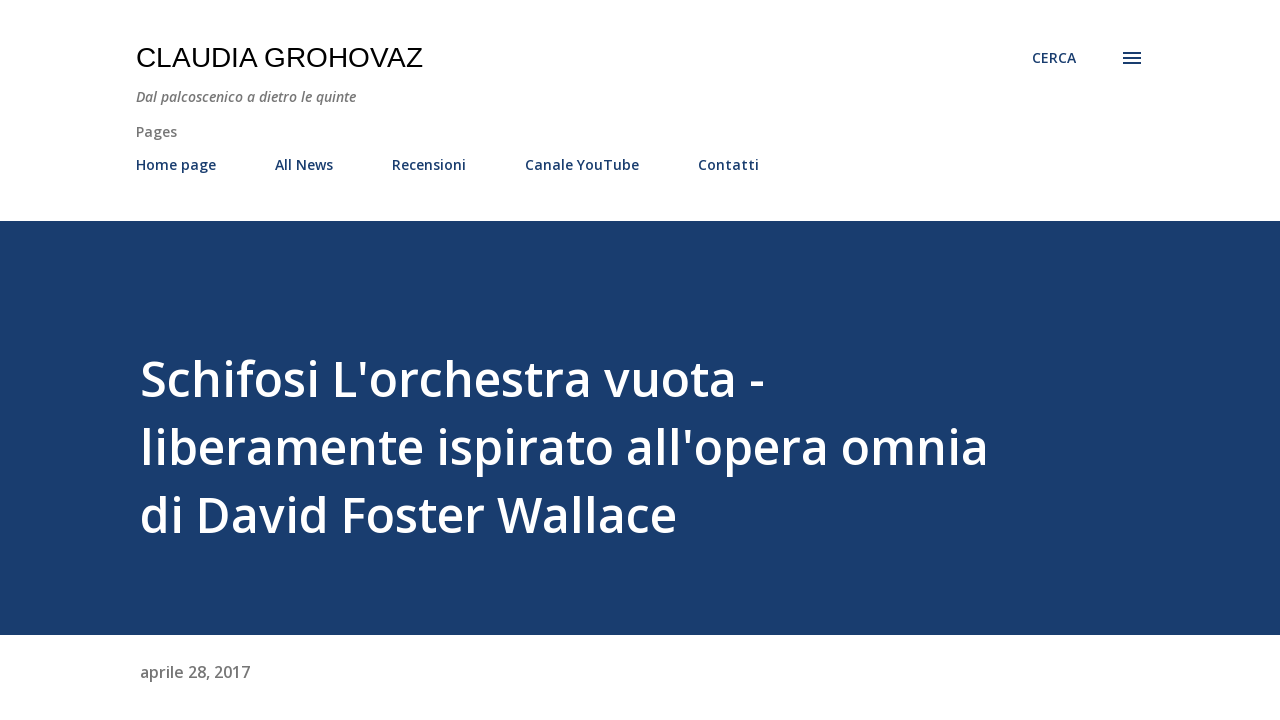

--- FILE ---
content_type: text/html; charset=UTF-8
request_url: http://www.claudiagrohovaz.com/2017/04/schifosi-lorchestra-vuota-liberamente.html
body_size: 73791
content:
<!DOCTYPE html>
<html dir='ltr' lang='it'>
<head>
<meta content='width=device-width, initial-scale=1' name='viewport'/>
<title>Schifosi L&#39;orchestra vuota - liberamente ispirato all&#39;opera omnia di David Foster Wallace</title>
<meta content='text/html; charset=UTF-8' http-equiv='Content-Type'/>
<!-- Chrome, Firefox OS and Opera -->
<meta content='#ffffff' name='theme-color'/>
<!-- Windows Phone -->
<meta content='#ffffff' name='msapplication-navbutton-color'/>
<meta content='blogger' name='generator'/>
<link href='http://www.claudiagrohovaz.com/favicon.ico' rel='icon' type='image/x-icon'/>
<link href='http://www.claudiagrohovaz.com/2017/04/schifosi-lorchestra-vuota-liberamente.html' rel='canonical'/>
<link rel="alternate" type="application/atom+xml" title="Claudia Grohovaz - Atom" href="http://www.claudiagrohovaz.com/feeds/posts/default" />
<link rel="alternate" type="application/rss+xml" title="Claudia Grohovaz - RSS" href="http://www.claudiagrohovaz.com/feeds/posts/default?alt=rss" />
<link rel="service.post" type="application/atom+xml" title="Claudia Grohovaz - Atom" href="https://www.blogger.com/feeds/2814282774913165850/posts/default" />

<link rel="alternate" type="application/atom+xml" title="Claudia Grohovaz - Atom" href="http://www.claudiagrohovaz.com/feeds/3380983196942887386/comments/default" />
<!--Can't find substitution for tag [blog.ieCssRetrofitLinks]-->
<link href='https://blogger.googleusercontent.com/img/b/R29vZ2xl/AVvXsEgODgWjKK5tRGKl5NErf2c1Y6oqbUbRPDQ6tQU3M6HKo99RXxuZ5ScX0d9LZvsuouRym8nqLo6KiJhY6S4gNxfAuLwSld1QN8s9GDdfdCN6aDE6HIUgFXnSuacqkSdghxo4Vlpv3k2KHvad/s400/locandina+schifosi.jpg' rel='image_src'/>
<meta content='http://www.claudiagrohovaz.com/2017/04/schifosi-lorchestra-vuota-liberamente.html' property='og:url'/>
<meta content='Schifosi L&#39;orchestra vuota - liberamente ispirato all&#39;opera omnia di David Foster Wallace' property='og:title'/>
<meta content='Dal palcoscenico a dietro le quinte: teatro, personaggi, eventi, spettacoli, interviste, comunicati stampa, musical, commedia musicale, prosa, cabaret' property='og:description'/>
<meta content='https://blogger.googleusercontent.com/img/b/R29vZ2xl/AVvXsEgODgWjKK5tRGKl5NErf2c1Y6oqbUbRPDQ6tQU3M6HKo99RXxuZ5ScX0d9LZvsuouRym8nqLo6KiJhY6S4gNxfAuLwSld1QN8s9GDdfdCN6aDE6HIUgFXnSuacqkSdghxo4Vlpv3k2KHvad/w1200-h630-p-k-no-nu/locandina+schifosi.jpg' property='og:image'/>
<style type='text/css'>@font-face{font-family:'Lora';font-style:normal;font-weight:400;font-display:swap;src:url(//fonts.gstatic.com/s/lora/v37/0QI6MX1D_JOuGQbT0gvTJPa787weuxJMkq18ndeYxZ2JTg.woff2)format('woff2');unicode-range:U+0460-052F,U+1C80-1C8A,U+20B4,U+2DE0-2DFF,U+A640-A69F,U+FE2E-FE2F;}@font-face{font-family:'Lora';font-style:normal;font-weight:400;font-display:swap;src:url(//fonts.gstatic.com/s/lora/v37/0QI6MX1D_JOuGQbT0gvTJPa787weuxJFkq18ndeYxZ2JTg.woff2)format('woff2');unicode-range:U+0301,U+0400-045F,U+0490-0491,U+04B0-04B1,U+2116;}@font-face{font-family:'Lora';font-style:normal;font-weight:400;font-display:swap;src:url(//fonts.gstatic.com/s/lora/v37/0QI6MX1D_JOuGQbT0gvTJPa787weuxI9kq18ndeYxZ2JTg.woff2)format('woff2');unicode-range:U+0302-0303,U+0305,U+0307-0308,U+0310,U+0312,U+0315,U+031A,U+0326-0327,U+032C,U+032F-0330,U+0332-0333,U+0338,U+033A,U+0346,U+034D,U+0391-03A1,U+03A3-03A9,U+03B1-03C9,U+03D1,U+03D5-03D6,U+03F0-03F1,U+03F4-03F5,U+2016-2017,U+2034-2038,U+203C,U+2040,U+2043,U+2047,U+2050,U+2057,U+205F,U+2070-2071,U+2074-208E,U+2090-209C,U+20D0-20DC,U+20E1,U+20E5-20EF,U+2100-2112,U+2114-2115,U+2117-2121,U+2123-214F,U+2190,U+2192,U+2194-21AE,U+21B0-21E5,U+21F1-21F2,U+21F4-2211,U+2213-2214,U+2216-22FF,U+2308-230B,U+2310,U+2319,U+231C-2321,U+2336-237A,U+237C,U+2395,U+239B-23B7,U+23D0,U+23DC-23E1,U+2474-2475,U+25AF,U+25B3,U+25B7,U+25BD,U+25C1,U+25CA,U+25CC,U+25FB,U+266D-266F,U+27C0-27FF,U+2900-2AFF,U+2B0E-2B11,U+2B30-2B4C,U+2BFE,U+3030,U+FF5B,U+FF5D,U+1D400-1D7FF,U+1EE00-1EEFF;}@font-face{font-family:'Lora';font-style:normal;font-weight:400;font-display:swap;src:url(//fonts.gstatic.com/s/lora/v37/0QI6MX1D_JOuGQbT0gvTJPa787weuxIvkq18ndeYxZ2JTg.woff2)format('woff2');unicode-range:U+0001-000C,U+000E-001F,U+007F-009F,U+20DD-20E0,U+20E2-20E4,U+2150-218F,U+2190,U+2192,U+2194-2199,U+21AF,U+21E6-21F0,U+21F3,U+2218-2219,U+2299,U+22C4-22C6,U+2300-243F,U+2440-244A,U+2460-24FF,U+25A0-27BF,U+2800-28FF,U+2921-2922,U+2981,U+29BF,U+29EB,U+2B00-2BFF,U+4DC0-4DFF,U+FFF9-FFFB,U+10140-1018E,U+10190-1019C,U+101A0,U+101D0-101FD,U+102E0-102FB,U+10E60-10E7E,U+1D2C0-1D2D3,U+1D2E0-1D37F,U+1F000-1F0FF,U+1F100-1F1AD,U+1F1E6-1F1FF,U+1F30D-1F30F,U+1F315,U+1F31C,U+1F31E,U+1F320-1F32C,U+1F336,U+1F378,U+1F37D,U+1F382,U+1F393-1F39F,U+1F3A7-1F3A8,U+1F3AC-1F3AF,U+1F3C2,U+1F3C4-1F3C6,U+1F3CA-1F3CE,U+1F3D4-1F3E0,U+1F3ED,U+1F3F1-1F3F3,U+1F3F5-1F3F7,U+1F408,U+1F415,U+1F41F,U+1F426,U+1F43F,U+1F441-1F442,U+1F444,U+1F446-1F449,U+1F44C-1F44E,U+1F453,U+1F46A,U+1F47D,U+1F4A3,U+1F4B0,U+1F4B3,U+1F4B9,U+1F4BB,U+1F4BF,U+1F4C8-1F4CB,U+1F4D6,U+1F4DA,U+1F4DF,U+1F4E3-1F4E6,U+1F4EA-1F4ED,U+1F4F7,U+1F4F9-1F4FB,U+1F4FD-1F4FE,U+1F503,U+1F507-1F50B,U+1F50D,U+1F512-1F513,U+1F53E-1F54A,U+1F54F-1F5FA,U+1F610,U+1F650-1F67F,U+1F687,U+1F68D,U+1F691,U+1F694,U+1F698,U+1F6AD,U+1F6B2,U+1F6B9-1F6BA,U+1F6BC,U+1F6C6-1F6CF,U+1F6D3-1F6D7,U+1F6E0-1F6EA,U+1F6F0-1F6F3,U+1F6F7-1F6FC,U+1F700-1F7FF,U+1F800-1F80B,U+1F810-1F847,U+1F850-1F859,U+1F860-1F887,U+1F890-1F8AD,U+1F8B0-1F8BB,U+1F8C0-1F8C1,U+1F900-1F90B,U+1F93B,U+1F946,U+1F984,U+1F996,U+1F9E9,U+1FA00-1FA6F,U+1FA70-1FA7C,U+1FA80-1FA89,U+1FA8F-1FAC6,U+1FACE-1FADC,U+1FADF-1FAE9,U+1FAF0-1FAF8,U+1FB00-1FBFF;}@font-face{font-family:'Lora';font-style:normal;font-weight:400;font-display:swap;src:url(//fonts.gstatic.com/s/lora/v37/0QI6MX1D_JOuGQbT0gvTJPa787weuxJOkq18ndeYxZ2JTg.woff2)format('woff2');unicode-range:U+0102-0103,U+0110-0111,U+0128-0129,U+0168-0169,U+01A0-01A1,U+01AF-01B0,U+0300-0301,U+0303-0304,U+0308-0309,U+0323,U+0329,U+1EA0-1EF9,U+20AB;}@font-face{font-family:'Lora';font-style:normal;font-weight:400;font-display:swap;src:url(//fonts.gstatic.com/s/lora/v37/0QI6MX1D_JOuGQbT0gvTJPa787weuxJPkq18ndeYxZ2JTg.woff2)format('woff2');unicode-range:U+0100-02BA,U+02BD-02C5,U+02C7-02CC,U+02CE-02D7,U+02DD-02FF,U+0304,U+0308,U+0329,U+1D00-1DBF,U+1E00-1E9F,U+1EF2-1EFF,U+2020,U+20A0-20AB,U+20AD-20C0,U+2113,U+2C60-2C7F,U+A720-A7FF;}@font-face{font-family:'Lora';font-style:normal;font-weight:400;font-display:swap;src:url(//fonts.gstatic.com/s/lora/v37/0QI6MX1D_JOuGQbT0gvTJPa787weuxJBkq18ndeYxZ0.woff2)format('woff2');unicode-range:U+0000-00FF,U+0131,U+0152-0153,U+02BB-02BC,U+02C6,U+02DA,U+02DC,U+0304,U+0308,U+0329,U+2000-206F,U+20AC,U+2122,U+2191,U+2193,U+2212,U+2215,U+FEFF,U+FFFD;}@font-face{font-family:'Open Sans';font-style:italic;font-weight:600;font-stretch:100%;font-display:swap;src:url(//fonts.gstatic.com/s/opensans/v44/memQYaGs126MiZpBA-UFUIcVXSCEkx2cmqvXlWq8tWZ0Pw86hd0RkxhjWV0ewIMUdjFXmSU_.woff2)format('woff2');unicode-range:U+0460-052F,U+1C80-1C8A,U+20B4,U+2DE0-2DFF,U+A640-A69F,U+FE2E-FE2F;}@font-face{font-family:'Open Sans';font-style:italic;font-weight:600;font-stretch:100%;font-display:swap;src:url(//fonts.gstatic.com/s/opensans/v44/memQYaGs126MiZpBA-UFUIcVXSCEkx2cmqvXlWq8tWZ0Pw86hd0RkxhjWVQewIMUdjFXmSU_.woff2)format('woff2');unicode-range:U+0301,U+0400-045F,U+0490-0491,U+04B0-04B1,U+2116;}@font-face{font-family:'Open Sans';font-style:italic;font-weight:600;font-stretch:100%;font-display:swap;src:url(//fonts.gstatic.com/s/opensans/v44/memQYaGs126MiZpBA-UFUIcVXSCEkx2cmqvXlWq8tWZ0Pw86hd0RkxhjWVwewIMUdjFXmSU_.woff2)format('woff2');unicode-range:U+1F00-1FFF;}@font-face{font-family:'Open Sans';font-style:italic;font-weight:600;font-stretch:100%;font-display:swap;src:url(//fonts.gstatic.com/s/opensans/v44/memQYaGs126MiZpBA-UFUIcVXSCEkx2cmqvXlWq8tWZ0Pw86hd0RkxhjWVMewIMUdjFXmSU_.woff2)format('woff2');unicode-range:U+0370-0377,U+037A-037F,U+0384-038A,U+038C,U+038E-03A1,U+03A3-03FF;}@font-face{font-family:'Open Sans';font-style:italic;font-weight:600;font-stretch:100%;font-display:swap;src:url(//fonts.gstatic.com/s/opensans/v44/memQYaGs126MiZpBA-UFUIcVXSCEkx2cmqvXlWq8tWZ0Pw86hd0RkxhjWVIewIMUdjFXmSU_.woff2)format('woff2');unicode-range:U+0307-0308,U+0590-05FF,U+200C-2010,U+20AA,U+25CC,U+FB1D-FB4F;}@font-face{font-family:'Open Sans';font-style:italic;font-weight:600;font-stretch:100%;font-display:swap;src:url(//fonts.gstatic.com/s/opensans/v44/memQYaGs126MiZpBA-UFUIcVXSCEkx2cmqvXlWq8tWZ0Pw86hd0RkxhjWSwewIMUdjFXmSU_.woff2)format('woff2');unicode-range:U+0302-0303,U+0305,U+0307-0308,U+0310,U+0312,U+0315,U+031A,U+0326-0327,U+032C,U+032F-0330,U+0332-0333,U+0338,U+033A,U+0346,U+034D,U+0391-03A1,U+03A3-03A9,U+03B1-03C9,U+03D1,U+03D5-03D6,U+03F0-03F1,U+03F4-03F5,U+2016-2017,U+2034-2038,U+203C,U+2040,U+2043,U+2047,U+2050,U+2057,U+205F,U+2070-2071,U+2074-208E,U+2090-209C,U+20D0-20DC,U+20E1,U+20E5-20EF,U+2100-2112,U+2114-2115,U+2117-2121,U+2123-214F,U+2190,U+2192,U+2194-21AE,U+21B0-21E5,U+21F1-21F2,U+21F4-2211,U+2213-2214,U+2216-22FF,U+2308-230B,U+2310,U+2319,U+231C-2321,U+2336-237A,U+237C,U+2395,U+239B-23B7,U+23D0,U+23DC-23E1,U+2474-2475,U+25AF,U+25B3,U+25B7,U+25BD,U+25C1,U+25CA,U+25CC,U+25FB,U+266D-266F,U+27C0-27FF,U+2900-2AFF,U+2B0E-2B11,U+2B30-2B4C,U+2BFE,U+3030,U+FF5B,U+FF5D,U+1D400-1D7FF,U+1EE00-1EEFF;}@font-face{font-family:'Open Sans';font-style:italic;font-weight:600;font-stretch:100%;font-display:swap;src:url(//fonts.gstatic.com/s/opensans/v44/memQYaGs126MiZpBA-UFUIcVXSCEkx2cmqvXlWq8tWZ0Pw86hd0RkxhjWT4ewIMUdjFXmSU_.woff2)format('woff2');unicode-range:U+0001-000C,U+000E-001F,U+007F-009F,U+20DD-20E0,U+20E2-20E4,U+2150-218F,U+2190,U+2192,U+2194-2199,U+21AF,U+21E6-21F0,U+21F3,U+2218-2219,U+2299,U+22C4-22C6,U+2300-243F,U+2440-244A,U+2460-24FF,U+25A0-27BF,U+2800-28FF,U+2921-2922,U+2981,U+29BF,U+29EB,U+2B00-2BFF,U+4DC0-4DFF,U+FFF9-FFFB,U+10140-1018E,U+10190-1019C,U+101A0,U+101D0-101FD,U+102E0-102FB,U+10E60-10E7E,U+1D2C0-1D2D3,U+1D2E0-1D37F,U+1F000-1F0FF,U+1F100-1F1AD,U+1F1E6-1F1FF,U+1F30D-1F30F,U+1F315,U+1F31C,U+1F31E,U+1F320-1F32C,U+1F336,U+1F378,U+1F37D,U+1F382,U+1F393-1F39F,U+1F3A7-1F3A8,U+1F3AC-1F3AF,U+1F3C2,U+1F3C4-1F3C6,U+1F3CA-1F3CE,U+1F3D4-1F3E0,U+1F3ED,U+1F3F1-1F3F3,U+1F3F5-1F3F7,U+1F408,U+1F415,U+1F41F,U+1F426,U+1F43F,U+1F441-1F442,U+1F444,U+1F446-1F449,U+1F44C-1F44E,U+1F453,U+1F46A,U+1F47D,U+1F4A3,U+1F4B0,U+1F4B3,U+1F4B9,U+1F4BB,U+1F4BF,U+1F4C8-1F4CB,U+1F4D6,U+1F4DA,U+1F4DF,U+1F4E3-1F4E6,U+1F4EA-1F4ED,U+1F4F7,U+1F4F9-1F4FB,U+1F4FD-1F4FE,U+1F503,U+1F507-1F50B,U+1F50D,U+1F512-1F513,U+1F53E-1F54A,U+1F54F-1F5FA,U+1F610,U+1F650-1F67F,U+1F687,U+1F68D,U+1F691,U+1F694,U+1F698,U+1F6AD,U+1F6B2,U+1F6B9-1F6BA,U+1F6BC,U+1F6C6-1F6CF,U+1F6D3-1F6D7,U+1F6E0-1F6EA,U+1F6F0-1F6F3,U+1F6F7-1F6FC,U+1F700-1F7FF,U+1F800-1F80B,U+1F810-1F847,U+1F850-1F859,U+1F860-1F887,U+1F890-1F8AD,U+1F8B0-1F8BB,U+1F8C0-1F8C1,U+1F900-1F90B,U+1F93B,U+1F946,U+1F984,U+1F996,U+1F9E9,U+1FA00-1FA6F,U+1FA70-1FA7C,U+1FA80-1FA89,U+1FA8F-1FAC6,U+1FACE-1FADC,U+1FADF-1FAE9,U+1FAF0-1FAF8,U+1FB00-1FBFF;}@font-face{font-family:'Open Sans';font-style:italic;font-weight:600;font-stretch:100%;font-display:swap;src:url(//fonts.gstatic.com/s/opensans/v44/memQYaGs126MiZpBA-UFUIcVXSCEkx2cmqvXlWq8tWZ0Pw86hd0RkxhjWV8ewIMUdjFXmSU_.woff2)format('woff2');unicode-range:U+0102-0103,U+0110-0111,U+0128-0129,U+0168-0169,U+01A0-01A1,U+01AF-01B0,U+0300-0301,U+0303-0304,U+0308-0309,U+0323,U+0329,U+1EA0-1EF9,U+20AB;}@font-face{font-family:'Open Sans';font-style:italic;font-weight:600;font-stretch:100%;font-display:swap;src:url(//fonts.gstatic.com/s/opensans/v44/memQYaGs126MiZpBA-UFUIcVXSCEkx2cmqvXlWq8tWZ0Pw86hd0RkxhjWV4ewIMUdjFXmSU_.woff2)format('woff2');unicode-range:U+0100-02BA,U+02BD-02C5,U+02C7-02CC,U+02CE-02D7,U+02DD-02FF,U+0304,U+0308,U+0329,U+1D00-1DBF,U+1E00-1E9F,U+1EF2-1EFF,U+2020,U+20A0-20AB,U+20AD-20C0,U+2113,U+2C60-2C7F,U+A720-A7FF;}@font-face{font-family:'Open Sans';font-style:italic;font-weight:600;font-stretch:100%;font-display:swap;src:url(//fonts.gstatic.com/s/opensans/v44/memQYaGs126MiZpBA-UFUIcVXSCEkx2cmqvXlWq8tWZ0Pw86hd0RkxhjWVAewIMUdjFXmQ.woff2)format('woff2');unicode-range:U+0000-00FF,U+0131,U+0152-0153,U+02BB-02BC,U+02C6,U+02DA,U+02DC,U+0304,U+0308,U+0329,U+2000-206F,U+20AC,U+2122,U+2191,U+2193,U+2212,U+2215,U+FEFF,U+FFFD;}@font-face{font-family:'Open Sans';font-style:normal;font-weight:400;font-stretch:100%;font-display:swap;src:url(//fonts.gstatic.com/s/opensans/v44/memvYaGs126MiZpBA-UvWbX2vVnXBbObj2OVTSKmu0SC55K5gw.woff2)format('woff2');unicode-range:U+0460-052F,U+1C80-1C8A,U+20B4,U+2DE0-2DFF,U+A640-A69F,U+FE2E-FE2F;}@font-face{font-family:'Open Sans';font-style:normal;font-weight:400;font-stretch:100%;font-display:swap;src:url(//fonts.gstatic.com/s/opensans/v44/memvYaGs126MiZpBA-UvWbX2vVnXBbObj2OVTSumu0SC55K5gw.woff2)format('woff2');unicode-range:U+0301,U+0400-045F,U+0490-0491,U+04B0-04B1,U+2116;}@font-face{font-family:'Open Sans';font-style:normal;font-weight:400;font-stretch:100%;font-display:swap;src:url(//fonts.gstatic.com/s/opensans/v44/memvYaGs126MiZpBA-UvWbX2vVnXBbObj2OVTSOmu0SC55K5gw.woff2)format('woff2');unicode-range:U+1F00-1FFF;}@font-face{font-family:'Open Sans';font-style:normal;font-weight:400;font-stretch:100%;font-display:swap;src:url(//fonts.gstatic.com/s/opensans/v44/memvYaGs126MiZpBA-UvWbX2vVnXBbObj2OVTSymu0SC55K5gw.woff2)format('woff2');unicode-range:U+0370-0377,U+037A-037F,U+0384-038A,U+038C,U+038E-03A1,U+03A3-03FF;}@font-face{font-family:'Open Sans';font-style:normal;font-weight:400;font-stretch:100%;font-display:swap;src:url(//fonts.gstatic.com/s/opensans/v44/memvYaGs126MiZpBA-UvWbX2vVnXBbObj2OVTS2mu0SC55K5gw.woff2)format('woff2');unicode-range:U+0307-0308,U+0590-05FF,U+200C-2010,U+20AA,U+25CC,U+FB1D-FB4F;}@font-face{font-family:'Open Sans';font-style:normal;font-weight:400;font-stretch:100%;font-display:swap;src:url(//fonts.gstatic.com/s/opensans/v44/memvYaGs126MiZpBA-UvWbX2vVnXBbObj2OVTVOmu0SC55K5gw.woff2)format('woff2');unicode-range:U+0302-0303,U+0305,U+0307-0308,U+0310,U+0312,U+0315,U+031A,U+0326-0327,U+032C,U+032F-0330,U+0332-0333,U+0338,U+033A,U+0346,U+034D,U+0391-03A1,U+03A3-03A9,U+03B1-03C9,U+03D1,U+03D5-03D6,U+03F0-03F1,U+03F4-03F5,U+2016-2017,U+2034-2038,U+203C,U+2040,U+2043,U+2047,U+2050,U+2057,U+205F,U+2070-2071,U+2074-208E,U+2090-209C,U+20D0-20DC,U+20E1,U+20E5-20EF,U+2100-2112,U+2114-2115,U+2117-2121,U+2123-214F,U+2190,U+2192,U+2194-21AE,U+21B0-21E5,U+21F1-21F2,U+21F4-2211,U+2213-2214,U+2216-22FF,U+2308-230B,U+2310,U+2319,U+231C-2321,U+2336-237A,U+237C,U+2395,U+239B-23B7,U+23D0,U+23DC-23E1,U+2474-2475,U+25AF,U+25B3,U+25B7,U+25BD,U+25C1,U+25CA,U+25CC,U+25FB,U+266D-266F,U+27C0-27FF,U+2900-2AFF,U+2B0E-2B11,U+2B30-2B4C,U+2BFE,U+3030,U+FF5B,U+FF5D,U+1D400-1D7FF,U+1EE00-1EEFF;}@font-face{font-family:'Open Sans';font-style:normal;font-weight:400;font-stretch:100%;font-display:swap;src:url(//fonts.gstatic.com/s/opensans/v44/memvYaGs126MiZpBA-UvWbX2vVnXBbObj2OVTUGmu0SC55K5gw.woff2)format('woff2');unicode-range:U+0001-000C,U+000E-001F,U+007F-009F,U+20DD-20E0,U+20E2-20E4,U+2150-218F,U+2190,U+2192,U+2194-2199,U+21AF,U+21E6-21F0,U+21F3,U+2218-2219,U+2299,U+22C4-22C6,U+2300-243F,U+2440-244A,U+2460-24FF,U+25A0-27BF,U+2800-28FF,U+2921-2922,U+2981,U+29BF,U+29EB,U+2B00-2BFF,U+4DC0-4DFF,U+FFF9-FFFB,U+10140-1018E,U+10190-1019C,U+101A0,U+101D0-101FD,U+102E0-102FB,U+10E60-10E7E,U+1D2C0-1D2D3,U+1D2E0-1D37F,U+1F000-1F0FF,U+1F100-1F1AD,U+1F1E6-1F1FF,U+1F30D-1F30F,U+1F315,U+1F31C,U+1F31E,U+1F320-1F32C,U+1F336,U+1F378,U+1F37D,U+1F382,U+1F393-1F39F,U+1F3A7-1F3A8,U+1F3AC-1F3AF,U+1F3C2,U+1F3C4-1F3C6,U+1F3CA-1F3CE,U+1F3D4-1F3E0,U+1F3ED,U+1F3F1-1F3F3,U+1F3F5-1F3F7,U+1F408,U+1F415,U+1F41F,U+1F426,U+1F43F,U+1F441-1F442,U+1F444,U+1F446-1F449,U+1F44C-1F44E,U+1F453,U+1F46A,U+1F47D,U+1F4A3,U+1F4B0,U+1F4B3,U+1F4B9,U+1F4BB,U+1F4BF,U+1F4C8-1F4CB,U+1F4D6,U+1F4DA,U+1F4DF,U+1F4E3-1F4E6,U+1F4EA-1F4ED,U+1F4F7,U+1F4F9-1F4FB,U+1F4FD-1F4FE,U+1F503,U+1F507-1F50B,U+1F50D,U+1F512-1F513,U+1F53E-1F54A,U+1F54F-1F5FA,U+1F610,U+1F650-1F67F,U+1F687,U+1F68D,U+1F691,U+1F694,U+1F698,U+1F6AD,U+1F6B2,U+1F6B9-1F6BA,U+1F6BC,U+1F6C6-1F6CF,U+1F6D3-1F6D7,U+1F6E0-1F6EA,U+1F6F0-1F6F3,U+1F6F7-1F6FC,U+1F700-1F7FF,U+1F800-1F80B,U+1F810-1F847,U+1F850-1F859,U+1F860-1F887,U+1F890-1F8AD,U+1F8B0-1F8BB,U+1F8C0-1F8C1,U+1F900-1F90B,U+1F93B,U+1F946,U+1F984,U+1F996,U+1F9E9,U+1FA00-1FA6F,U+1FA70-1FA7C,U+1FA80-1FA89,U+1FA8F-1FAC6,U+1FACE-1FADC,U+1FADF-1FAE9,U+1FAF0-1FAF8,U+1FB00-1FBFF;}@font-face{font-family:'Open Sans';font-style:normal;font-weight:400;font-stretch:100%;font-display:swap;src:url(//fonts.gstatic.com/s/opensans/v44/memvYaGs126MiZpBA-UvWbX2vVnXBbObj2OVTSCmu0SC55K5gw.woff2)format('woff2');unicode-range:U+0102-0103,U+0110-0111,U+0128-0129,U+0168-0169,U+01A0-01A1,U+01AF-01B0,U+0300-0301,U+0303-0304,U+0308-0309,U+0323,U+0329,U+1EA0-1EF9,U+20AB;}@font-face{font-family:'Open Sans';font-style:normal;font-weight:400;font-stretch:100%;font-display:swap;src:url(//fonts.gstatic.com/s/opensans/v44/memvYaGs126MiZpBA-UvWbX2vVnXBbObj2OVTSGmu0SC55K5gw.woff2)format('woff2');unicode-range:U+0100-02BA,U+02BD-02C5,U+02C7-02CC,U+02CE-02D7,U+02DD-02FF,U+0304,U+0308,U+0329,U+1D00-1DBF,U+1E00-1E9F,U+1EF2-1EFF,U+2020,U+20A0-20AB,U+20AD-20C0,U+2113,U+2C60-2C7F,U+A720-A7FF;}@font-face{font-family:'Open Sans';font-style:normal;font-weight:400;font-stretch:100%;font-display:swap;src:url(//fonts.gstatic.com/s/opensans/v44/memvYaGs126MiZpBA-UvWbX2vVnXBbObj2OVTS-mu0SC55I.woff2)format('woff2');unicode-range:U+0000-00FF,U+0131,U+0152-0153,U+02BB-02BC,U+02C6,U+02DA,U+02DC,U+0304,U+0308,U+0329,U+2000-206F,U+20AC,U+2122,U+2191,U+2193,U+2212,U+2215,U+FEFF,U+FFFD;}@font-face{font-family:'Open Sans';font-style:normal;font-weight:600;font-stretch:100%;font-display:swap;src:url(//fonts.gstatic.com/s/opensans/v44/memvYaGs126MiZpBA-UvWbX2vVnXBbObj2OVTSKmu0SC55K5gw.woff2)format('woff2');unicode-range:U+0460-052F,U+1C80-1C8A,U+20B4,U+2DE0-2DFF,U+A640-A69F,U+FE2E-FE2F;}@font-face{font-family:'Open Sans';font-style:normal;font-weight:600;font-stretch:100%;font-display:swap;src:url(//fonts.gstatic.com/s/opensans/v44/memvYaGs126MiZpBA-UvWbX2vVnXBbObj2OVTSumu0SC55K5gw.woff2)format('woff2');unicode-range:U+0301,U+0400-045F,U+0490-0491,U+04B0-04B1,U+2116;}@font-face{font-family:'Open Sans';font-style:normal;font-weight:600;font-stretch:100%;font-display:swap;src:url(//fonts.gstatic.com/s/opensans/v44/memvYaGs126MiZpBA-UvWbX2vVnXBbObj2OVTSOmu0SC55K5gw.woff2)format('woff2');unicode-range:U+1F00-1FFF;}@font-face{font-family:'Open Sans';font-style:normal;font-weight:600;font-stretch:100%;font-display:swap;src:url(//fonts.gstatic.com/s/opensans/v44/memvYaGs126MiZpBA-UvWbX2vVnXBbObj2OVTSymu0SC55K5gw.woff2)format('woff2');unicode-range:U+0370-0377,U+037A-037F,U+0384-038A,U+038C,U+038E-03A1,U+03A3-03FF;}@font-face{font-family:'Open Sans';font-style:normal;font-weight:600;font-stretch:100%;font-display:swap;src:url(//fonts.gstatic.com/s/opensans/v44/memvYaGs126MiZpBA-UvWbX2vVnXBbObj2OVTS2mu0SC55K5gw.woff2)format('woff2');unicode-range:U+0307-0308,U+0590-05FF,U+200C-2010,U+20AA,U+25CC,U+FB1D-FB4F;}@font-face{font-family:'Open Sans';font-style:normal;font-weight:600;font-stretch:100%;font-display:swap;src:url(//fonts.gstatic.com/s/opensans/v44/memvYaGs126MiZpBA-UvWbX2vVnXBbObj2OVTVOmu0SC55K5gw.woff2)format('woff2');unicode-range:U+0302-0303,U+0305,U+0307-0308,U+0310,U+0312,U+0315,U+031A,U+0326-0327,U+032C,U+032F-0330,U+0332-0333,U+0338,U+033A,U+0346,U+034D,U+0391-03A1,U+03A3-03A9,U+03B1-03C9,U+03D1,U+03D5-03D6,U+03F0-03F1,U+03F4-03F5,U+2016-2017,U+2034-2038,U+203C,U+2040,U+2043,U+2047,U+2050,U+2057,U+205F,U+2070-2071,U+2074-208E,U+2090-209C,U+20D0-20DC,U+20E1,U+20E5-20EF,U+2100-2112,U+2114-2115,U+2117-2121,U+2123-214F,U+2190,U+2192,U+2194-21AE,U+21B0-21E5,U+21F1-21F2,U+21F4-2211,U+2213-2214,U+2216-22FF,U+2308-230B,U+2310,U+2319,U+231C-2321,U+2336-237A,U+237C,U+2395,U+239B-23B7,U+23D0,U+23DC-23E1,U+2474-2475,U+25AF,U+25B3,U+25B7,U+25BD,U+25C1,U+25CA,U+25CC,U+25FB,U+266D-266F,U+27C0-27FF,U+2900-2AFF,U+2B0E-2B11,U+2B30-2B4C,U+2BFE,U+3030,U+FF5B,U+FF5D,U+1D400-1D7FF,U+1EE00-1EEFF;}@font-face{font-family:'Open Sans';font-style:normal;font-weight:600;font-stretch:100%;font-display:swap;src:url(//fonts.gstatic.com/s/opensans/v44/memvYaGs126MiZpBA-UvWbX2vVnXBbObj2OVTUGmu0SC55K5gw.woff2)format('woff2');unicode-range:U+0001-000C,U+000E-001F,U+007F-009F,U+20DD-20E0,U+20E2-20E4,U+2150-218F,U+2190,U+2192,U+2194-2199,U+21AF,U+21E6-21F0,U+21F3,U+2218-2219,U+2299,U+22C4-22C6,U+2300-243F,U+2440-244A,U+2460-24FF,U+25A0-27BF,U+2800-28FF,U+2921-2922,U+2981,U+29BF,U+29EB,U+2B00-2BFF,U+4DC0-4DFF,U+FFF9-FFFB,U+10140-1018E,U+10190-1019C,U+101A0,U+101D0-101FD,U+102E0-102FB,U+10E60-10E7E,U+1D2C0-1D2D3,U+1D2E0-1D37F,U+1F000-1F0FF,U+1F100-1F1AD,U+1F1E6-1F1FF,U+1F30D-1F30F,U+1F315,U+1F31C,U+1F31E,U+1F320-1F32C,U+1F336,U+1F378,U+1F37D,U+1F382,U+1F393-1F39F,U+1F3A7-1F3A8,U+1F3AC-1F3AF,U+1F3C2,U+1F3C4-1F3C6,U+1F3CA-1F3CE,U+1F3D4-1F3E0,U+1F3ED,U+1F3F1-1F3F3,U+1F3F5-1F3F7,U+1F408,U+1F415,U+1F41F,U+1F426,U+1F43F,U+1F441-1F442,U+1F444,U+1F446-1F449,U+1F44C-1F44E,U+1F453,U+1F46A,U+1F47D,U+1F4A3,U+1F4B0,U+1F4B3,U+1F4B9,U+1F4BB,U+1F4BF,U+1F4C8-1F4CB,U+1F4D6,U+1F4DA,U+1F4DF,U+1F4E3-1F4E6,U+1F4EA-1F4ED,U+1F4F7,U+1F4F9-1F4FB,U+1F4FD-1F4FE,U+1F503,U+1F507-1F50B,U+1F50D,U+1F512-1F513,U+1F53E-1F54A,U+1F54F-1F5FA,U+1F610,U+1F650-1F67F,U+1F687,U+1F68D,U+1F691,U+1F694,U+1F698,U+1F6AD,U+1F6B2,U+1F6B9-1F6BA,U+1F6BC,U+1F6C6-1F6CF,U+1F6D3-1F6D7,U+1F6E0-1F6EA,U+1F6F0-1F6F3,U+1F6F7-1F6FC,U+1F700-1F7FF,U+1F800-1F80B,U+1F810-1F847,U+1F850-1F859,U+1F860-1F887,U+1F890-1F8AD,U+1F8B0-1F8BB,U+1F8C0-1F8C1,U+1F900-1F90B,U+1F93B,U+1F946,U+1F984,U+1F996,U+1F9E9,U+1FA00-1FA6F,U+1FA70-1FA7C,U+1FA80-1FA89,U+1FA8F-1FAC6,U+1FACE-1FADC,U+1FADF-1FAE9,U+1FAF0-1FAF8,U+1FB00-1FBFF;}@font-face{font-family:'Open Sans';font-style:normal;font-weight:600;font-stretch:100%;font-display:swap;src:url(//fonts.gstatic.com/s/opensans/v44/memvYaGs126MiZpBA-UvWbX2vVnXBbObj2OVTSCmu0SC55K5gw.woff2)format('woff2');unicode-range:U+0102-0103,U+0110-0111,U+0128-0129,U+0168-0169,U+01A0-01A1,U+01AF-01B0,U+0300-0301,U+0303-0304,U+0308-0309,U+0323,U+0329,U+1EA0-1EF9,U+20AB;}@font-face{font-family:'Open Sans';font-style:normal;font-weight:600;font-stretch:100%;font-display:swap;src:url(//fonts.gstatic.com/s/opensans/v44/memvYaGs126MiZpBA-UvWbX2vVnXBbObj2OVTSGmu0SC55K5gw.woff2)format('woff2');unicode-range:U+0100-02BA,U+02BD-02C5,U+02C7-02CC,U+02CE-02D7,U+02DD-02FF,U+0304,U+0308,U+0329,U+1D00-1DBF,U+1E00-1E9F,U+1EF2-1EFF,U+2020,U+20A0-20AB,U+20AD-20C0,U+2113,U+2C60-2C7F,U+A720-A7FF;}@font-face{font-family:'Open Sans';font-style:normal;font-weight:600;font-stretch:100%;font-display:swap;src:url(//fonts.gstatic.com/s/opensans/v44/memvYaGs126MiZpBA-UvWbX2vVnXBbObj2OVTS-mu0SC55I.woff2)format('woff2');unicode-range:U+0000-00FF,U+0131,U+0152-0153,U+02BB-02BC,U+02C6,U+02DA,U+02DC,U+0304,U+0308,U+0329,U+2000-206F,U+20AC,U+2122,U+2191,U+2193,U+2212,U+2215,U+FEFF,U+FFFD;}@font-face{font-family:'Open Sans';font-style:normal;font-weight:700;font-stretch:100%;font-display:swap;src:url(//fonts.gstatic.com/s/opensans/v44/memvYaGs126MiZpBA-UvWbX2vVnXBbObj2OVTSKmu0SC55K5gw.woff2)format('woff2');unicode-range:U+0460-052F,U+1C80-1C8A,U+20B4,U+2DE0-2DFF,U+A640-A69F,U+FE2E-FE2F;}@font-face{font-family:'Open Sans';font-style:normal;font-weight:700;font-stretch:100%;font-display:swap;src:url(//fonts.gstatic.com/s/opensans/v44/memvYaGs126MiZpBA-UvWbX2vVnXBbObj2OVTSumu0SC55K5gw.woff2)format('woff2');unicode-range:U+0301,U+0400-045F,U+0490-0491,U+04B0-04B1,U+2116;}@font-face{font-family:'Open Sans';font-style:normal;font-weight:700;font-stretch:100%;font-display:swap;src:url(//fonts.gstatic.com/s/opensans/v44/memvYaGs126MiZpBA-UvWbX2vVnXBbObj2OVTSOmu0SC55K5gw.woff2)format('woff2');unicode-range:U+1F00-1FFF;}@font-face{font-family:'Open Sans';font-style:normal;font-weight:700;font-stretch:100%;font-display:swap;src:url(//fonts.gstatic.com/s/opensans/v44/memvYaGs126MiZpBA-UvWbX2vVnXBbObj2OVTSymu0SC55K5gw.woff2)format('woff2');unicode-range:U+0370-0377,U+037A-037F,U+0384-038A,U+038C,U+038E-03A1,U+03A3-03FF;}@font-face{font-family:'Open Sans';font-style:normal;font-weight:700;font-stretch:100%;font-display:swap;src:url(//fonts.gstatic.com/s/opensans/v44/memvYaGs126MiZpBA-UvWbX2vVnXBbObj2OVTS2mu0SC55K5gw.woff2)format('woff2');unicode-range:U+0307-0308,U+0590-05FF,U+200C-2010,U+20AA,U+25CC,U+FB1D-FB4F;}@font-face{font-family:'Open Sans';font-style:normal;font-weight:700;font-stretch:100%;font-display:swap;src:url(//fonts.gstatic.com/s/opensans/v44/memvYaGs126MiZpBA-UvWbX2vVnXBbObj2OVTVOmu0SC55K5gw.woff2)format('woff2');unicode-range:U+0302-0303,U+0305,U+0307-0308,U+0310,U+0312,U+0315,U+031A,U+0326-0327,U+032C,U+032F-0330,U+0332-0333,U+0338,U+033A,U+0346,U+034D,U+0391-03A1,U+03A3-03A9,U+03B1-03C9,U+03D1,U+03D5-03D6,U+03F0-03F1,U+03F4-03F5,U+2016-2017,U+2034-2038,U+203C,U+2040,U+2043,U+2047,U+2050,U+2057,U+205F,U+2070-2071,U+2074-208E,U+2090-209C,U+20D0-20DC,U+20E1,U+20E5-20EF,U+2100-2112,U+2114-2115,U+2117-2121,U+2123-214F,U+2190,U+2192,U+2194-21AE,U+21B0-21E5,U+21F1-21F2,U+21F4-2211,U+2213-2214,U+2216-22FF,U+2308-230B,U+2310,U+2319,U+231C-2321,U+2336-237A,U+237C,U+2395,U+239B-23B7,U+23D0,U+23DC-23E1,U+2474-2475,U+25AF,U+25B3,U+25B7,U+25BD,U+25C1,U+25CA,U+25CC,U+25FB,U+266D-266F,U+27C0-27FF,U+2900-2AFF,U+2B0E-2B11,U+2B30-2B4C,U+2BFE,U+3030,U+FF5B,U+FF5D,U+1D400-1D7FF,U+1EE00-1EEFF;}@font-face{font-family:'Open Sans';font-style:normal;font-weight:700;font-stretch:100%;font-display:swap;src:url(//fonts.gstatic.com/s/opensans/v44/memvYaGs126MiZpBA-UvWbX2vVnXBbObj2OVTUGmu0SC55K5gw.woff2)format('woff2');unicode-range:U+0001-000C,U+000E-001F,U+007F-009F,U+20DD-20E0,U+20E2-20E4,U+2150-218F,U+2190,U+2192,U+2194-2199,U+21AF,U+21E6-21F0,U+21F3,U+2218-2219,U+2299,U+22C4-22C6,U+2300-243F,U+2440-244A,U+2460-24FF,U+25A0-27BF,U+2800-28FF,U+2921-2922,U+2981,U+29BF,U+29EB,U+2B00-2BFF,U+4DC0-4DFF,U+FFF9-FFFB,U+10140-1018E,U+10190-1019C,U+101A0,U+101D0-101FD,U+102E0-102FB,U+10E60-10E7E,U+1D2C0-1D2D3,U+1D2E0-1D37F,U+1F000-1F0FF,U+1F100-1F1AD,U+1F1E6-1F1FF,U+1F30D-1F30F,U+1F315,U+1F31C,U+1F31E,U+1F320-1F32C,U+1F336,U+1F378,U+1F37D,U+1F382,U+1F393-1F39F,U+1F3A7-1F3A8,U+1F3AC-1F3AF,U+1F3C2,U+1F3C4-1F3C6,U+1F3CA-1F3CE,U+1F3D4-1F3E0,U+1F3ED,U+1F3F1-1F3F3,U+1F3F5-1F3F7,U+1F408,U+1F415,U+1F41F,U+1F426,U+1F43F,U+1F441-1F442,U+1F444,U+1F446-1F449,U+1F44C-1F44E,U+1F453,U+1F46A,U+1F47D,U+1F4A3,U+1F4B0,U+1F4B3,U+1F4B9,U+1F4BB,U+1F4BF,U+1F4C8-1F4CB,U+1F4D6,U+1F4DA,U+1F4DF,U+1F4E3-1F4E6,U+1F4EA-1F4ED,U+1F4F7,U+1F4F9-1F4FB,U+1F4FD-1F4FE,U+1F503,U+1F507-1F50B,U+1F50D,U+1F512-1F513,U+1F53E-1F54A,U+1F54F-1F5FA,U+1F610,U+1F650-1F67F,U+1F687,U+1F68D,U+1F691,U+1F694,U+1F698,U+1F6AD,U+1F6B2,U+1F6B9-1F6BA,U+1F6BC,U+1F6C6-1F6CF,U+1F6D3-1F6D7,U+1F6E0-1F6EA,U+1F6F0-1F6F3,U+1F6F7-1F6FC,U+1F700-1F7FF,U+1F800-1F80B,U+1F810-1F847,U+1F850-1F859,U+1F860-1F887,U+1F890-1F8AD,U+1F8B0-1F8BB,U+1F8C0-1F8C1,U+1F900-1F90B,U+1F93B,U+1F946,U+1F984,U+1F996,U+1F9E9,U+1FA00-1FA6F,U+1FA70-1FA7C,U+1FA80-1FA89,U+1FA8F-1FAC6,U+1FACE-1FADC,U+1FADF-1FAE9,U+1FAF0-1FAF8,U+1FB00-1FBFF;}@font-face{font-family:'Open Sans';font-style:normal;font-weight:700;font-stretch:100%;font-display:swap;src:url(//fonts.gstatic.com/s/opensans/v44/memvYaGs126MiZpBA-UvWbX2vVnXBbObj2OVTSCmu0SC55K5gw.woff2)format('woff2');unicode-range:U+0102-0103,U+0110-0111,U+0128-0129,U+0168-0169,U+01A0-01A1,U+01AF-01B0,U+0300-0301,U+0303-0304,U+0308-0309,U+0323,U+0329,U+1EA0-1EF9,U+20AB;}@font-face{font-family:'Open Sans';font-style:normal;font-weight:700;font-stretch:100%;font-display:swap;src:url(//fonts.gstatic.com/s/opensans/v44/memvYaGs126MiZpBA-UvWbX2vVnXBbObj2OVTSGmu0SC55K5gw.woff2)format('woff2');unicode-range:U+0100-02BA,U+02BD-02C5,U+02C7-02CC,U+02CE-02D7,U+02DD-02FF,U+0304,U+0308,U+0329,U+1D00-1DBF,U+1E00-1E9F,U+1EF2-1EFF,U+2020,U+20A0-20AB,U+20AD-20C0,U+2113,U+2C60-2C7F,U+A720-A7FF;}@font-face{font-family:'Open Sans';font-style:normal;font-weight:700;font-stretch:100%;font-display:swap;src:url(//fonts.gstatic.com/s/opensans/v44/memvYaGs126MiZpBA-UvWbX2vVnXBbObj2OVTS-mu0SC55I.woff2)format('woff2');unicode-range:U+0000-00FF,U+0131,U+0152-0153,U+02BB-02BC,U+02C6,U+02DA,U+02DC,U+0304,U+0308,U+0329,U+2000-206F,U+20AC,U+2122,U+2191,U+2193,U+2212,U+2215,U+FEFF,U+FFFD;}</style>
<style id='page-skin-1' type='text/css'><!--
/*! normalize.css v3.0.1 | MIT License | git.io/normalize */html{font-family:sans-serif;-ms-text-size-adjust:100%;-webkit-text-size-adjust:100%}body{margin:0}article,aside,details,figcaption,figure,footer,header,hgroup,main,nav,section,summary{display:block}audio,canvas,progress,video{display:inline-block;vertical-align:baseline}audio:not([controls]){display:none;height:0}[hidden],template{display:none}a{background:transparent}a:active,a:hover{outline:0}abbr[title]{border-bottom:1px dotted}b,strong{font-weight:bold}dfn{font-style:italic}h1{font-size:2em;margin:.67em 0}mark{background:#ff0;color:#000}small{font-size:80%}sub,sup{font-size:75%;line-height:0;position:relative;vertical-align:baseline}sup{top:-0.5em}sub{bottom:-0.25em}img{border:0}svg:not(:root){overflow:hidden}figure{margin:1em 40px}hr{-moz-box-sizing:content-box;box-sizing:content-box;height:0}pre{overflow:auto}code,kbd,pre,samp{font-family:monospace,monospace;font-size:1em}button,input,optgroup,select,textarea{color:inherit;font:inherit;margin:0}button{overflow:visible}button,select{text-transform:none}button,html input[type="button"],input[type="reset"],input[type="submit"]{-webkit-appearance:button;cursor:pointer}button[disabled],html input[disabled]{cursor:default}button::-moz-focus-inner,input::-moz-focus-inner{border:0;padding:0}input{line-height:normal}input[type="checkbox"],input[type="radio"]{box-sizing:border-box;padding:0}input[type="number"]::-webkit-inner-spin-button,input[type="number"]::-webkit-outer-spin-button{height:auto}input[type="search"]{-webkit-appearance:textfield;-moz-box-sizing:content-box;-webkit-box-sizing:content-box;box-sizing:content-box}input[type="search"]::-webkit-search-cancel-button,input[type="search"]::-webkit-search-decoration{-webkit-appearance:none}fieldset{border:1px solid #c0c0c0;margin:0 2px;padding:.35em .625em .75em}legend{border:0;padding:0}textarea{overflow:auto}optgroup{font-weight:bold}table{border-collapse:collapse;border-spacing:0}td,th{padding:0}
body{
overflow-wrap:break-word;
word-break:break-word;
word-wrap:break-word
}
.hidden{
display:none
}
.invisible{
visibility:hidden
}
.container::after,.float-container::after{
clear:both;
content:"";
display:table
}
.clearboth{
clear:both
}
#comments .comment .comment-actions,.subscribe-popup .FollowByEmail .follow-by-email-submit,.widget.Profile .profile-link{
background:0 0;
border:0;
box-shadow:none;
color:#4285F4;
cursor:pointer;
font-size:14px;
font-weight:700;
outline:0;
text-decoration:none;
text-transform:uppercase;
width:auto
}
.dim-overlay{
background-color:rgba(0,0,0,.54);
height:100vh;
left:0;
position:fixed;
top:0;
width:100%
}
#sharing-dim-overlay{
background-color:transparent
}
input::-ms-clear{
display:none
}
.blogger-logo,.svg-icon-24.blogger-logo{
fill:#ff9800;
opacity:1
}
.loading-spinner-large{
-webkit-animation:mspin-rotate 1.568s infinite linear;
animation:mspin-rotate 1.568s infinite linear;
height:48px;
overflow:hidden;
position:absolute;
width:48px;
z-index:200
}
.loading-spinner-large>div{
-webkit-animation:mspin-revrot 5332ms infinite steps(4);
animation:mspin-revrot 5332ms infinite steps(4)
}
.loading-spinner-large>div>div{
-webkit-animation:mspin-singlecolor-large-film 1333ms infinite steps(81);
animation:mspin-singlecolor-large-film 1333ms infinite steps(81);
background-size:100%;
height:48px;
width:3888px
}
.mspin-black-large>div>div,.mspin-grey_54-large>div>div{
background-image:url(https://www.blogblog.com/indie/mspin_black_large.svg)
}
.mspin-white-large>div>div{
background-image:url(https://www.blogblog.com/indie/mspin_white_large.svg)
}
.mspin-grey_54-large{
opacity:.54
}
@-webkit-keyframes mspin-singlecolor-large-film{
from{
-webkit-transform:translateX(0);
transform:translateX(0)
}
to{
-webkit-transform:translateX(-3888px);
transform:translateX(-3888px)
}
}
@keyframes mspin-singlecolor-large-film{
from{
-webkit-transform:translateX(0);
transform:translateX(0)
}
to{
-webkit-transform:translateX(-3888px);
transform:translateX(-3888px)
}
}
@-webkit-keyframes mspin-rotate{
from{
-webkit-transform:rotate(0);
transform:rotate(0)
}
to{
-webkit-transform:rotate(360deg);
transform:rotate(360deg)
}
}
@keyframes mspin-rotate{
from{
-webkit-transform:rotate(0);
transform:rotate(0)
}
to{
-webkit-transform:rotate(360deg);
transform:rotate(360deg)
}
}
@-webkit-keyframes mspin-revrot{
from{
-webkit-transform:rotate(0);
transform:rotate(0)
}
to{
-webkit-transform:rotate(-360deg);
transform:rotate(-360deg)
}
}
@keyframes mspin-revrot{
from{
-webkit-transform:rotate(0);
transform:rotate(0)
}
to{
-webkit-transform:rotate(-360deg);
transform:rotate(-360deg)
}
}
.skip-navigation{
background-color:#fff;
box-sizing:border-box;
color:#000;
display:block;
height:0;
left:0;
line-height:50px;
overflow:hidden;
padding-top:0;
position:fixed;
text-align:center;
top:0;
-webkit-transition:box-shadow .3s,height .3s,padding-top .3s;
transition:box-shadow .3s,height .3s,padding-top .3s;
width:100%;
z-index:900
}
.skip-navigation:focus{
box-shadow:0 4px 5px 0 rgba(0,0,0,.14),0 1px 10px 0 rgba(0,0,0,.12),0 2px 4px -1px rgba(0,0,0,.2);
height:50px
}
#main{
outline:0
}
.main-heading{
position:absolute;
clip:rect(1px,1px,1px,1px);
padding:0;
border:0;
height:1px;
width:1px;
overflow:hidden
}
.Attribution{
margin-top:1em;
text-align:center
}
.Attribution .blogger img,.Attribution .blogger svg{
vertical-align:bottom
}
.Attribution .blogger img{
margin-right:.5em
}
.Attribution div{
line-height:24px;
margin-top:.5em
}
.Attribution .copyright,.Attribution .image-attribution{
font-size:.7em;
margin-top:1.5em
}
.BLOG_mobile_video_class{
display:none
}
.bg-photo{
background-attachment:scroll!important
}
body .CSS_LIGHTBOX{
z-index:900
}
.extendable .show-less,.extendable .show-more{
border-color:#4285F4;
color:#4285F4;
margin-top:8px
}
.extendable .show-less.hidden,.extendable .show-more.hidden{
display:none
}
.inline-ad{
display:none;
max-width:100%;
overflow:hidden
}
.adsbygoogle{
display:block
}
#cookieChoiceInfo{
bottom:0;
top:auto
}
iframe.b-hbp-video{
border:0
}
.post-body img{
max-width:100%
}
.post-body iframe{
max-width:100%
}
.post-body a[imageanchor="1"]{
display:inline-block
}
.byline{
margin-right:1em
}
.byline:last-child{
margin-right:0
}
.link-copied-dialog{
max-width:520px;
outline:0
}
.link-copied-dialog .modal-dialog-buttons{
margin-top:8px
}
.link-copied-dialog .goog-buttonset-default{
background:0 0;
border:0
}
.link-copied-dialog .goog-buttonset-default:focus{
outline:0
}
.paging-control-container{
margin-bottom:16px
}
.paging-control-container .paging-control{
display:inline-block
}
.paging-control-container .comment-range-text::after,.paging-control-container .paging-control{
color:#4285F4
}
.paging-control-container .comment-range-text,.paging-control-container .paging-control{
margin-right:8px
}
.paging-control-container .comment-range-text::after,.paging-control-container .paging-control::after{
content:"\b7";
cursor:default;
padding-left:8px;
pointer-events:none
}
.paging-control-container .comment-range-text:last-child::after,.paging-control-container .paging-control:last-child::after{
content:none
}
.byline.reactions iframe{
height:20px
}
.b-notification{
color:#000;
background-color:#fff;
border-bottom:solid 1px #000;
box-sizing:border-box;
padding:16px 32px;
text-align:center
}
.b-notification.visible{
-webkit-transition:margin-top .3s cubic-bezier(.4,0,.2,1);
transition:margin-top .3s cubic-bezier(.4,0,.2,1)
}
.b-notification.invisible{
position:absolute
}
.b-notification-close{
position:absolute;
right:8px;
top:8px
}
.no-posts-message{
line-height:40px;
text-align:center
}
@media screen and (max-width:968px){
body.item-view .post-body a[imageanchor="1"][style*="float: left;"],body.item-view .post-body a[imageanchor="1"][style*="float: right;"]{
float:none!important;
clear:none!important
}
body.item-view .post-body a[imageanchor="1"] img{
display:block;
height:auto;
margin:0 auto
}
body.item-view .post-body>.separator:first-child>a[imageanchor="1"]:first-child{
margin-top:20px
}
.post-body a[imageanchor]{
display:block
}
body.item-view .post-body a[imageanchor="1"]{
margin-left:0!important;
margin-right:0!important
}
body.item-view .post-body a[imageanchor="1"]+a[imageanchor="1"]{
margin-top:16px
}
}
.item-control{
display:none
}
#comments{
border-top:1px dashed rgba(0,0,0,.54);
margin-top:20px;
padding:20px
}
#comments .comment-thread ol{
margin:0;
padding-left:0;
padding-left:0
}
#comments .comment .comment-replybox-single,#comments .comment-thread .comment-replies{
margin-left:60px
}
#comments .comment-thread .thread-count{
display:none
}
#comments .comment{
list-style-type:none;
padding:0 0 30px;
position:relative
}
#comments .comment .comment{
padding-bottom:8px
}
.comment .avatar-image-container{
position:absolute
}
.comment .avatar-image-container img{
border-radius:50%
}
.avatar-image-container svg,.comment .avatar-image-container .avatar-icon{
border-radius:50%;
border:solid 1px #193d6f;
box-sizing:border-box;
fill:#193d6f;
height:35px;
margin:0;
padding:7px;
width:35px
}
.comment .comment-block{
margin-top:10px;
margin-left:60px;
padding-bottom:0
}
#comments .comment-author-header-wrapper{
margin-left:40px
}
#comments .comment .thread-expanded .comment-block{
padding-bottom:20px
}
#comments .comment .comment-header .user,#comments .comment .comment-header .user a{
color:#000000;
font-style:normal;
font-weight:700
}
#comments .comment .comment-actions{
bottom:0;
margin-bottom:15px;
position:absolute
}
#comments .comment .comment-actions>*{
margin-right:8px
}
#comments .comment .comment-header .datetime{
bottom:0;
color:rgba(0,0,0,0.537);
display:inline-block;
font-size:13px;
font-style:italic;
margin-left:8px
}
#comments .comment .comment-footer .comment-timestamp a,#comments .comment .comment-header .datetime a{
color:rgba(0,0,0,0.537)
}
#comments .comment .comment-content,.comment .comment-body{
margin-top:12px;
word-break:break-word
}
.comment-body{
margin-bottom:12px
}
#comments.embed[data-num-comments="0"]{
border:0;
margin-top:0;
padding-top:0
}
#comments.embed[data-num-comments="0"] #comment-post-message,#comments.embed[data-num-comments="0"] div.comment-form>p,#comments.embed[data-num-comments="0"] p.comment-footer{
display:none
}
#comment-editor-src{
display:none
}
.comments .comments-content .loadmore.loaded{
max-height:0;
opacity:0;
overflow:hidden
}
.extendable .remaining-items{
height:0;
overflow:hidden;
-webkit-transition:height .3s cubic-bezier(.4,0,.2,1);
transition:height .3s cubic-bezier(.4,0,.2,1)
}
.extendable .remaining-items.expanded{
height:auto
}
.svg-icon-24,.svg-icon-24-button{
cursor:pointer;
height:24px;
width:24px;
min-width:24px
}
.touch-icon{
margin:-12px;
padding:12px
}
.touch-icon:active,.touch-icon:focus{
background-color:rgba(153,153,153,.4);
border-radius:50%
}
svg:not(:root).touch-icon{
overflow:visible
}
html[dir=rtl] .rtl-reversible-icon{
-webkit-transform:scaleX(-1);
-ms-transform:scaleX(-1);
transform:scaleX(-1)
}
.svg-icon-24-button,.touch-icon-button{
background:0 0;
border:0;
margin:0;
outline:0;
padding:0
}
.touch-icon-button .touch-icon:active,.touch-icon-button .touch-icon:focus{
background-color:transparent
}
.touch-icon-button:active .touch-icon,.touch-icon-button:focus .touch-icon{
background-color:rgba(153,153,153,.4);
border-radius:50%
}
.Profile .default-avatar-wrapper .avatar-icon{
border-radius:50%;
border:solid 1px #000000;
box-sizing:border-box;
fill:#000000;
margin:0
}
.Profile .individual .default-avatar-wrapper .avatar-icon{
padding:25px
}
.Profile .individual .avatar-icon,.Profile .individual .profile-img{
height:120px;
width:120px
}
.Profile .team .default-avatar-wrapper .avatar-icon{
padding:8px
}
.Profile .team .avatar-icon,.Profile .team .default-avatar-wrapper,.Profile .team .profile-img{
height:40px;
width:40px
}
.snippet-container{
margin:0;
position:relative;
overflow:hidden
}
.snippet-fade{
bottom:0;
box-sizing:border-box;
position:absolute;
width:96px
}
.snippet-fade{
right:0
}
.snippet-fade:after{
content:"\2026"
}
.snippet-fade:after{
float:right
}
.post-bottom{
-webkit-box-align:center;
-webkit-align-items:center;
-ms-flex-align:center;
align-items:center;
display:-webkit-box;
display:-webkit-flex;
display:-ms-flexbox;
display:flex;
-webkit-flex-wrap:wrap;
-ms-flex-wrap:wrap;
flex-wrap:wrap
}
.post-footer{
-webkit-box-flex:1;
-webkit-flex:1 1 auto;
-ms-flex:1 1 auto;
flex:1 1 auto;
-webkit-flex-wrap:wrap;
-ms-flex-wrap:wrap;
flex-wrap:wrap;
-webkit-box-ordinal-group:2;
-webkit-order:1;
-ms-flex-order:1;
order:1
}
.post-footer>*{
-webkit-box-flex:0;
-webkit-flex:0 1 auto;
-ms-flex:0 1 auto;
flex:0 1 auto
}
.post-footer .byline:last-child{
margin-right:1em
}
.jump-link{
-webkit-box-flex:0;
-webkit-flex:0 0 auto;
-ms-flex:0 0 auto;
flex:0 0 auto;
-webkit-box-ordinal-group:3;
-webkit-order:2;
-ms-flex-order:2;
order:2
}
.centered-top-container.sticky{
left:0;
position:fixed;
right:0;
top:0;
width:auto;
z-index:8;
-webkit-transition-property:opacity,-webkit-transform;
transition-property:opacity,-webkit-transform;
transition-property:transform,opacity;
transition-property:transform,opacity,-webkit-transform;
-webkit-transition-duration:.2s;
transition-duration:.2s;
-webkit-transition-timing-function:cubic-bezier(.4,0,.2,1);
transition-timing-function:cubic-bezier(.4,0,.2,1)
}
.centered-top-placeholder{
display:none
}
.collapsed-header .centered-top-placeholder{
display:block
}
.centered-top-container .Header .replaced h1,.centered-top-placeholder .Header .replaced h1{
display:none
}
.centered-top-container.sticky .Header .replaced h1{
display:block
}
.centered-top-container.sticky .Header .header-widget{
background:0 0
}
.centered-top-container.sticky .Header .header-image-wrapper{
display:none
}
.centered-top-container img,.centered-top-placeholder img{
max-width:100%
}
.collapsible{
-webkit-transition:height .3s cubic-bezier(.4,0,.2,1);
transition:height .3s cubic-bezier(.4,0,.2,1)
}
.collapsible,.collapsible>summary{
display:block;
overflow:hidden
}
.collapsible>:not(summary){
display:none
}
.collapsible[open]>:not(summary){
display:block
}
.collapsible:focus,.collapsible>summary:focus{
outline:0
}
.collapsible>summary{
cursor:pointer;
display:block;
padding:0
}
.collapsible:focus>summary,.collapsible>summary:focus{
background-color:transparent
}
.collapsible>summary::-webkit-details-marker{
display:none
}
.collapsible-title{
-webkit-box-align:center;
-webkit-align-items:center;
-ms-flex-align:center;
align-items:center;
display:-webkit-box;
display:-webkit-flex;
display:-ms-flexbox;
display:flex
}
.collapsible-title .title{
-webkit-box-flex:1;
-webkit-flex:1 1 auto;
-ms-flex:1 1 auto;
flex:1 1 auto;
-webkit-box-ordinal-group:1;
-webkit-order:0;
-ms-flex-order:0;
order:0;
overflow:hidden;
text-overflow:ellipsis;
white-space:nowrap
}
.collapsible-title .chevron-down,.collapsible[open] .collapsible-title .chevron-up{
display:block
}
.collapsible-title .chevron-up,.collapsible[open] .collapsible-title .chevron-down{
display:none
}
.overflowable-container{
max-height:48px;
overflow:hidden;
position:relative
}
.overflow-button{
cursor:pointer
}
#overflowable-dim-overlay{
background:0 0
}
.overflow-popup{
box-shadow:0 2px 2px 0 rgba(0,0,0,.14),0 3px 1px -2px rgba(0,0,0,.2),0 1px 5px 0 rgba(0,0,0,.12);
background-color:#ffffff;
left:0;
max-width:calc(100% - 32px);
position:absolute;
top:0;
visibility:hidden;
z-index:101
}
.overflow-popup ul{
list-style:none
}
.overflow-popup .tabs li,.overflow-popup li{
display:block;
height:auto
}
.overflow-popup .tabs li{
padding-left:0;
padding-right:0
}
.overflow-button.hidden,.overflow-popup .tabs li.hidden,.overflow-popup li.hidden{
display:none
}
.ripple{
position:relative
}
.ripple>*{
z-index:1
}
.splash-wrapper{
bottom:0;
left:0;
overflow:hidden;
pointer-events:none;
position:absolute;
right:0;
top:0;
z-index:0
}
.splash{
background:#ccc;
border-radius:100%;
display:block;
opacity:.6;
position:absolute;
-webkit-transform:scale(0);
-ms-transform:scale(0);
transform:scale(0)
}
.splash.animate{
-webkit-animation:ripple-effect .4s linear;
animation:ripple-effect .4s linear
}
@-webkit-keyframes ripple-effect{
100%{
opacity:0;
-webkit-transform:scale(2.5);
transform:scale(2.5)
}
}
@keyframes ripple-effect{
100%{
opacity:0;
-webkit-transform:scale(2.5);
transform:scale(2.5)
}
}
.search{
display:-webkit-box;
display:-webkit-flex;
display:-ms-flexbox;
display:flex;
line-height:24px;
width:24px
}
.search.focused{
width:100%
}
.search.focused .section{
width:100%
}
.search form{
z-index:101
}
.search h3{
display:none
}
.search form{
display:-webkit-box;
display:-webkit-flex;
display:-ms-flexbox;
display:flex;
-webkit-box-flex:1;
-webkit-flex:1 0 0;
-ms-flex:1 0 0px;
flex:1 0 0;
border-bottom:solid 1px transparent;
padding-bottom:8px
}
.search form>*{
display:none
}
.search.focused form>*{
display:block
}
.search .search-input label{
display:none
}
.centered-top-placeholder.cloned .search form{
z-index:30
}
.search.focused form{
border-color:#000000;
position:relative;
width:auto
}
.collapsed-header .centered-top-container .search.focused form{
border-bottom-color:transparent
}
.search-expand{
-webkit-box-flex:0;
-webkit-flex:0 0 auto;
-ms-flex:0 0 auto;
flex:0 0 auto
}
.search-expand-text{
display:none
}
.search-close{
display:inline;
vertical-align:middle
}
.search-input{
-webkit-box-flex:1;
-webkit-flex:1 0 1px;
-ms-flex:1 0 1px;
flex:1 0 1px
}
.search-input input{
background:0 0;
border:0;
box-sizing:border-box;
color:#000000;
display:inline-block;
outline:0;
width:calc(100% - 48px)
}
.search-input input.no-cursor{
color:transparent;
text-shadow:0 0 0 #000000
}
.collapsed-header .centered-top-container .search-action,.collapsed-header .centered-top-container .search-input input{
color:#000000
}
.collapsed-header .centered-top-container .search-input input.no-cursor{
color:transparent;
text-shadow:0 0 0 #000000
}
.collapsed-header .centered-top-container .search-input input.no-cursor:focus,.search-input input.no-cursor:focus{
outline:0
}
.search-focused>*{
visibility:hidden
}
.search-focused .search,.search-focused .search-icon{
visibility:visible
}
.search.focused .search-action{
display:block
}
.search.focused .search-action:disabled{
opacity:.3
}
.sidebar-container{
background-color:#f7f7f7;
max-width:320px;
overflow-y:auto;
-webkit-transition-property:-webkit-transform;
transition-property:-webkit-transform;
transition-property:transform;
transition-property:transform,-webkit-transform;
-webkit-transition-duration:.3s;
transition-duration:.3s;
-webkit-transition-timing-function:cubic-bezier(0,0,.2,1);
transition-timing-function:cubic-bezier(0,0,.2,1);
width:320px;
z-index:101;
-webkit-overflow-scrolling:touch
}
.sidebar-container .navigation{
line-height:0;
padding:16px
}
.sidebar-container .sidebar-back{
cursor:pointer
}
.sidebar-container .widget{
background:0 0;
margin:0 16px;
padding:16px 0
}
.sidebar-container .widget .title{
color:#000000;
margin:0
}
.sidebar-container .widget ul{
list-style:none;
margin:0;
padding:0
}
.sidebar-container .widget ul ul{
margin-left:1em
}
.sidebar-container .widget li{
font-size:16px;
line-height:normal
}
.sidebar-container .widget+.widget{
border-top:1px dashed #000000
}
.BlogArchive li{
margin:16px 0
}
.BlogArchive li:last-child{
margin-bottom:0
}
.Label li a{
display:inline-block
}
.BlogArchive .post-count,.Label .label-count{
float:right;
margin-left:.25em
}
.BlogArchive .post-count::before,.Label .label-count::before{
content:"("
}
.BlogArchive .post-count::after,.Label .label-count::after{
content:")"
}
.widget.Translate .skiptranslate>div{
display:block!important
}
.widget.Profile .profile-link{
display:-webkit-box;
display:-webkit-flex;
display:-ms-flexbox;
display:flex
}
.widget.Profile .team-member .default-avatar-wrapper,.widget.Profile .team-member .profile-img{
-webkit-box-flex:0;
-webkit-flex:0 0 auto;
-ms-flex:0 0 auto;
flex:0 0 auto;
margin-right:1em
}
.widget.Profile .individual .profile-link{
-webkit-box-orient:vertical;
-webkit-box-direction:normal;
-webkit-flex-direction:column;
-ms-flex-direction:column;
flex-direction:column
}
.widget.Profile .team .profile-link .profile-name{
-webkit-align-self:center;
-ms-flex-item-align:center;
align-self:center;
display:block;
-webkit-box-flex:1;
-webkit-flex:1 1 auto;
-ms-flex:1 1 auto;
flex:1 1 auto
}
.dim-overlay{
background-color:rgba(0,0,0,.54);
z-index:100
}
body.sidebar-visible{
overflow-y:hidden
}
@media screen and (max-width:1619px){
.sidebar-container{
bottom:0;
position:fixed;
top:0;
left:auto;
right:0
}
.sidebar-container.sidebar-invisible{
-webkit-transition-timing-function:cubic-bezier(.4,0,.6,1);
transition-timing-function:cubic-bezier(.4,0,.6,1);
-webkit-transform:translateX(320px);
-ms-transform:translateX(320px);
transform:translateX(320px)
}
}
.dialog{
box-shadow:0 2px 2px 0 rgba(0,0,0,.14),0 3px 1px -2px rgba(0,0,0,.2),0 1px 5px 0 rgba(0,0,0,.12);
background:#ffffff;
box-sizing:border-box;
color:#000000;
padding:30px;
position:fixed;
text-align:center;
width:calc(100% - 24px);
z-index:101
}
.dialog input[type=email],.dialog input[type=text]{
background-color:transparent;
border:0;
border-bottom:solid 1px rgba(0,0,0,.12);
color:#000000;
display:block;
font-family:Arial, Tahoma, Helvetica, FreeSans, sans-serif;
font-size:16px;
line-height:24px;
margin:auto;
padding-bottom:7px;
outline:0;
text-align:center;
width:100%
}
.dialog input[type=email]::-webkit-input-placeholder,.dialog input[type=text]::-webkit-input-placeholder{
color:#000000
}
.dialog input[type=email]::-moz-placeholder,.dialog input[type=text]::-moz-placeholder{
color:#000000
}
.dialog input[type=email]:-ms-input-placeholder,.dialog input[type=text]:-ms-input-placeholder{
color:#000000
}
.dialog input[type=email]::-ms-input-placeholder,.dialog input[type=text]::-ms-input-placeholder{
color:#000000
}
.dialog input[type=email]::placeholder,.dialog input[type=text]::placeholder{
color:#000000
}
.dialog input[type=email]:focus,.dialog input[type=text]:focus{
border-bottom:solid 2px #4285F4;
padding-bottom:6px
}
.dialog input.no-cursor{
color:transparent;
text-shadow:0 0 0 #000000
}
.dialog input.no-cursor:focus{
outline:0
}
.dialog input.no-cursor:focus{
outline:0
}
.dialog input[type=submit]{
font-family:Arial, Tahoma, Helvetica, FreeSans, sans-serif
}
.dialog .goog-buttonset-default{
color:#4285F4
}
.subscribe-popup{
max-width:364px
}
.subscribe-popup h3{
color:#ffffff;
font-size:1.8em;
margin-top:0
}
.subscribe-popup .FollowByEmail h3{
display:none
}
.subscribe-popup .FollowByEmail .follow-by-email-submit{
color:#4285F4;
display:inline-block;
margin:0 auto;
margin-top:24px;
width:auto;
white-space:normal
}
.subscribe-popup .FollowByEmail .follow-by-email-submit:disabled{
cursor:default;
opacity:.3
}
@media (max-width:800px){
.blog-name div.widget.Subscribe{
margin-bottom:16px
}
body.item-view .blog-name div.widget.Subscribe{
margin:8px auto 16px auto;
width:100%
}
}
body#layout .bg-photo,body#layout .bg-photo-overlay{
display:none
}
body#layout .page_body{
padding:0;
position:relative;
top:0
}
body#layout .page{
display:inline-block;
left:inherit;
position:relative;
vertical-align:top;
width:540px
}
body#layout .centered{
max-width:954px
}
body#layout .navigation{
display:none
}
body#layout .sidebar-container{
display:inline-block;
width:40%
}
body#layout .hamburger-menu,body#layout .search{
display:none
}
.widget.Sharing .sharing-button{
display:none
}
.widget.Sharing .sharing-buttons li{
padding:0
}
.widget.Sharing .sharing-buttons li span{
display:none
}
.post-share-buttons{
position:relative
}
.centered-bottom .share-buttons .svg-icon-24,.share-buttons .svg-icon-24{
fill:#193d6f
}
.sharing-open.touch-icon-button:active .touch-icon,.sharing-open.touch-icon-button:focus .touch-icon{
background-color:transparent
}
.share-buttons{
background-color:#ffffff;
border-radius:2px;
box-shadow:0 2px 2px 0 rgba(0,0,0,.14),0 3px 1px -2px rgba(0,0,0,.2),0 1px 5px 0 rgba(0,0,0,.12);
color:#193d6f;
list-style:none;
margin:0;
padding:8px 0;
position:absolute;
top:-11px;
min-width:200px;
z-index:101
}
.share-buttons.hidden{
display:none
}
.sharing-button{
background:0 0;
border:0;
margin:0;
outline:0;
padding:0;
cursor:pointer
}
.share-buttons li{
margin:0;
height:48px
}
.share-buttons li:last-child{
margin-bottom:0
}
.share-buttons li .sharing-platform-button{
box-sizing:border-box;
cursor:pointer;
display:block;
height:100%;
margin-bottom:0;
padding:0 16px;
position:relative;
width:100%
}
.share-buttons li .sharing-platform-button:focus,.share-buttons li .sharing-platform-button:hover{
background-color:rgba(128,128,128,.1);
outline:0
}
.share-buttons li svg[class*=" sharing-"],.share-buttons li svg[class^=sharing-]{
position:absolute;
top:10px
}
.share-buttons li span.sharing-platform-button{
position:relative;
top:0
}
.share-buttons li .platform-sharing-text{
display:block;
font-size:16px;
line-height:48px;
white-space:nowrap
}
.share-buttons li .platform-sharing-text{
margin-left:56px
}
.flat-button{
cursor:pointer;
display:inline-block;
font-weight:700;
text-transform:uppercase;
border-radius:2px;
padding:8px;
margin:-8px
}
.flat-icon-button{
background:0 0;
border:0;
margin:0;
outline:0;
padding:0;
margin:-12px;
padding:12px;
cursor:pointer;
box-sizing:content-box;
display:inline-block;
line-height:0
}
.flat-icon-button,.flat-icon-button .splash-wrapper{
border-radius:50%
}
.flat-icon-button .splash.animate{
-webkit-animation-duration:.3s;
animation-duration:.3s
}
h1,h2,h3,h4,h5,h6{
margin:0
}
.post-body h1,.post-body h2,.post-body h3,.post-body h4,.post-body h5,.post-body h6{
margin:1em 0
}
.action-link,a{
color:#4285F4;
cursor:pointer;
text-decoration:none
}
.action-link:visited,a:visited{
color:#000000
}
.action-link:hover,a:hover{
color:#4285F4
}
body{
background-color:#ffffff;
color:#000000;
font:normal 400 18px Arial, Tahoma, Helvetica, FreeSans, sans-serif;
margin:0 auto
}
.unused{
background:#ffffff none repeat scroll top left
}
.dim-overlay{
z-index:100
}
.all-container{
min-height:100vh;
display:-webkit-box;
display:-webkit-flex;
display:-ms-flexbox;
display:flex;
-webkit-box-orient:vertical;
-webkit-box-direction:normal;
-webkit-flex-direction:column;
-ms-flex-direction:column;
flex-direction:column
}
body.sidebar-visible .all-container{
overflow-y:scroll
}
.page{
max-width:1280px;
width:100%
}
.Blog{
padding:0;
padding-left:136px
}
.main_content_container{
-webkit-box-flex:0;
-webkit-flex:0 0 auto;
-ms-flex:0 0 auto;
flex:0 0 auto;
margin:0 auto;
max-width:1600px;
width:100%
}
.centered-top-container{
-webkit-box-flex:0;
-webkit-flex:0 0 auto;
-ms-flex:0 0 auto;
flex:0 0 auto
}
.centered-top,.centered-top-placeholder{
box-sizing:border-box;
width:100%
}
.centered-top{
box-sizing:border-box;
margin:0 auto;
max-width:1280px;
padding:44px 136px 32px 136px;
width:100%
}
.centered-top h3{
color:rgba(0,0,0,0.537);
font:600 14px Open Sans, sans-serif
}
.centered{
width:100%
}
.centered-top-firstline{
display:-webkit-box;
display:-webkit-flex;
display:-ms-flexbox;
display:flex;
position:relative;
width:100%
}
.main_header_elements{
display:-webkit-box;
display:-webkit-flex;
display:-ms-flexbox;
display:flex;
-webkit-box-flex:0;
-webkit-flex:0 1 auto;
-ms-flex:0 1 auto;
flex:0 1 auto;
-webkit-box-ordinal-group:2;
-webkit-order:1;
-ms-flex-order:1;
order:1;
overflow-x:hidden;
width:100%
}
html[dir=rtl] .main_header_elements{
-webkit-box-ordinal-group:3;
-webkit-order:2;
-ms-flex-order:2;
order:2
}
body.search-view .centered-top.search-focused .blog-name{
display:none
}
.widget.Header img{
max-width:100%
}
.blog-name{
-webkit-box-flex:1;
-webkit-flex:1 1 auto;
-ms-flex:1 1 auto;
flex:1 1 auto;
min-width:0;
-webkit-box-ordinal-group:2;
-webkit-order:1;
-ms-flex-order:1;
order:1;
-webkit-transition:opacity .2s cubic-bezier(.4,0,.2,1);
transition:opacity .2s cubic-bezier(.4,0,.2,1)
}
.subscribe-section-container{
-webkit-box-flex:0;
-webkit-flex:0 0 auto;
-ms-flex:0 0 auto;
flex:0 0 auto;
-webkit-box-ordinal-group:3;
-webkit-order:2;
-ms-flex-order:2;
order:2
}
.search{
-webkit-box-flex:0;
-webkit-flex:0 0 auto;
-ms-flex:0 0 auto;
flex:0 0 auto;
-webkit-box-ordinal-group:4;
-webkit-order:3;
-ms-flex-order:3;
order:3;
line-height:28px
}
.search svg{
margin-bottom:2px;
margin-top:2px;
padding-bottom:0;
padding-top:0
}
.search,.search.focused{
display:block;
width:auto
}
.search .section{
opacity:0;
position:absolute;
right:0;
top:0;
-webkit-transition:opacity .2s cubic-bezier(.4,0,.2,1);
transition:opacity .2s cubic-bezier(.4,0,.2,1)
}
.search-expand{
background:0 0;
border:0;
margin:0;
outline:0;
padding:0;
display:block
}
.search.focused .search-expand{
visibility:hidden
}
.hamburger-menu{
float:right;
height:28px
}
.search-expand,.subscribe-section-container{
margin-left:44px
}
.hamburger-section{
-webkit-box-flex:1;
-webkit-flex:1 0 auto;
-ms-flex:1 0 auto;
flex:1 0 auto;
margin-left:44px;
-webkit-box-ordinal-group:3;
-webkit-order:2;
-ms-flex-order:2;
order:2
}
html[dir=rtl] .hamburger-section{
-webkit-box-ordinal-group:2;
-webkit-order:1;
-ms-flex-order:1;
order:1
}
.search-expand-icon{
display:none
}
.search-expand-text{
display:block
}
.search-input{
width:100%
}
.search-focused .hamburger-section{
visibility:visible
}
.centered-top-secondline .PageList ul{
margin:0;
max-height:288px;
overflow-y:hidden
}
.centered-top-secondline .PageList li{
margin-right:30px
}
.centered-top-secondline .PageList li:first-child a{
padding-left:0
}
.centered-top-secondline .PageList .overflow-popup ul{
overflow-y:auto
}
.centered-top-secondline .PageList .overflow-popup li{
display:block
}
.centered-top-secondline .PageList .overflow-popup li.hidden{
display:none
}
.overflowable-contents li{
display:inline-block;
height:48px
}
.sticky .blog-name{
overflow:hidden
}
.sticky .blog-name .widget.Header h1{
overflow:hidden;
text-overflow:ellipsis;
white-space:nowrap
}
.sticky .blog-name .widget.Header p,.sticky .centered-top-secondline{
display:none
}
.centered-top-container,.centered-top-placeholder{
background:#ffffff none repeat scroll top left
}
.centered-top .svg-icon-24{
fill:#193d6f
}
.blog-name h1,.blog-name h1 a{
color:#000000;
font:normal normal 28px Arial, Tahoma, Helvetica, FreeSans, sans-serif;
line-height:28px;
text-transform:uppercase
}
.widget.Header .header-widget p{
font:400 14px Open Sans, sans-serif;
font-style:italic;
color:rgba(0,0,0,0.537);
line-height:1.6;
max-width:676px
}
.centered-top .flat-button{
color:#193d6f;
cursor:pointer;
font:600 14px Open Sans, sans-serif;
line-height:28px;
text-transform:uppercase;
-webkit-transition:opacity .2s cubic-bezier(.4,0,.2,1);
transition:opacity .2s cubic-bezier(.4,0,.2,1)
}
.subscribe-button{
background:0 0;
border:0;
margin:0;
outline:0;
padding:0;
display:block
}
html[dir=ltr] .search form{
margin-right:12px
}
.search.focused .section{
opacity:1;
margin-right:36px;
width:calc(100% - 36px)
}
.search input{
border:0;
color:rgba(0,0,0,0.537);
font:600 16px Open Sans, sans-serif;
line-height:28px;
outline:0;
width:100%
}
.search form{
padding-bottom:0
}
.search input[type=submit]{
display:none
}
.search input::-webkit-input-placeholder{
text-transform:uppercase
}
.search input::-moz-placeholder{
text-transform:uppercase
}
.search input:-ms-input-placeholder{
text-transform:uppercase
}
.search input::-ms-input-placeholder{
text-transform:uppercase
}
.search input::placeholder{
text-transform:uppercase
}
.centered-top-secondline .dim-overlay,.search .dim-overlay{
background:0 0
}
.centered-top-secondline .PageList .overflow-button a,.centered-top-secondline .PageList li a{
color:#193d6f;
font:600 14px Open Sans, sans-serif;
line-height:48px;
padding:12px
}
.centered-top-secondline .PageList li.selected a{
color:#193d6f
}
.centered-top-secondline .overflow-popup .PageList li a{
color:#000000
}
.PageList ul{
padding:0
}
.sticky .search form{
border:0
}
.sticky{
box-shadow:0 0 20px 0 rgba(0,0,0,.7)
}
.sticky .centered-top{
padding-bottom:0;
padding-top:0
}
.sticky .blog-name h1,.sticky .search,.sticky .search-expand,.sticky .subscribe-button{
line-height:44px
}
.sticky .hamburger-section,.sticky .search-expand,.sticky .search.focused .search-submit{
-webkit-box-align:center;
-webkit-align-items:center;
-ms-flex-align:center;
align-items:center;
display:-webkit-box;
display:-webkit-flex;
display:-ms-flexbox;
display:flex;
height:44px
}
.subscribe-popup h3{
color:rgba(0,0,0,0.839);
font:700 24px Open Sans, sans-serif;
margin-bottom:24px
}
.subscribe-popup div.widget.FollowByEmail .follow-by-email-address{
color:rgba(0,0,0,0.839);
font:400 14px Open Sans, sans-serif
}
.subscribe-popup div.widget.FollowByEmail .follow-by-email-submit{
color:#193d6f;
font:600 14px Open Sans, sans-serif;
margin-top:24px
}
.post-content{
-webkit-box-flex:0;
-webkit-flex:0 1 auto;
-ms-flex:0 1 auto;
flex:0 1 auto;
-webkit-box-ordinal-group:2;
-webkit-order:1;
-ms-flex-order:1;
order:1;
margin-right:76px;
max-width:676px;
width:100%
}
.post-filter-message{
background-color:#4285F4;
color:#ffffff;
display:-webkit-box;
display:-webkit-flex;
display:-ms-flexbox;
display:flex;
font:600 16px Open Sans, sans-serif;
margin:40px 136px 48px 136px;
padding:10px;
position:relative
}
.post-filter-message>*{
-webkit-box-flex:0;
-webkit-flex:0 0 auto;
-ms-flex:0 0 auto;
flex:0 0 auto
}
.post-filter-message .search-query{
font-style:italic;
quotes:"\201c" "\201d" "\2018" "\2019"
}
.post-filter-message .search-query::before{
content:open-quote
}
.post-filter-message .search-query::after{
content:close-quote
}
.post-filter-message div{
display:inline-block
}
.post-filter-message a{
color:#ffffff;
display:inline-block;
text-transform:uppercase
}
.post-filter-description{
-webkit-box-flex:1;
-webkit-flex:1 1 auto;
-ms-flex:1 1 auto;
flex:1 1 auto;
margin-right:16px
}
.post-title{
margin-top:0
}
body.feed-view .post-outer-container{
margin-top:85px
}
body.feed-view .feed-message+.post-outer-container,body.feed-view .post-outer-container:first-child{
margin-top:0
}
.post-outer{
display:-webkit-box;
display:-webkit-flex;
display:-ms-flexbox;
display:flex;
position:relative
}
.post-outer .snippet-thumbnail{
-webkit-box-align:center;
-webkit-align-items:center;
-ms-flex-align:center;
align-items:center;
background:#000;
display:-webkit-box;
display:-webkit-flex;
display:-ms-flexbox;
display:flex;
-webkit-box-flex:0;
-webkit-flex:0 0 auto;
-ms-flex:0 0 auto;
flex:0 0 auto;
height:256px;
-webkit-box-pack:center;
-webkit-justify-content:center;
-ms-flex-pack:center;
justify-content:center;
margin-right:136px;
overflow:hidden;
-webkit-box-ordinal-group:3;
-webkit-order:2;
-ms-flex-order:2;
order:2;
position:relative;
width:256px
}
.post-outer .thumbnail-empty{
background:0 0
}
.post-outer .snippet-thumbnail-img{
background-position:center;
background-repeat:no-repeat;
background-size:cover;
width:100%;
height:100%
}
.post-outer .snippet-thumbnail img{
max-height:100%
}
.post-title-container{
margin-bottom:16px
}
.post-bottom{
-webkit-box-align:baseline;
-webkit-align-items:baseline;
-ms-flex-align:baseline;
align-items:baseline;
display:-webkit-box;
display:-webkit-flex;
display:-ms-flexbox;
display:flex;
-webkit-box-pack:justify;
-webkit-justify-content:space-between;
-ms-flex-pack:justify;
justify-content:space-between
}
.post-share-buttons-bottom{
float:left
}
.footer{
-webkit-box-flex:0;
-webkit-flex:0 0 auto;
-ms-flex:0 0 auto;
flex:0 0 auto;
margin:auto auto 0 auto;
padding-bottom:32px;
width:auto
}
.post-header-container{
margin-bottom:12px
}
.post-header-container .post-share-buttons-top{
float:right
}
.post-header-container .post-header{
float:left
}
.byline{
display:inline-block;
margin-bottom:8px
}
.byline,.byline a,.flat-button{
color:#193d6f;
font:600 14px Open Sans, sans-serif
}
.flat-button.ripple .splash{
background-color:rgba(25,61,111,.4)
}
.flat-button.ripple:hover{
background-color:rgba(25,61,111,.12)
}
.post-footer .byline{
text-transform:uppercase
}
.post-comment-link{
line-height:1
}
.blog-pager{
float:right;
margin-right:468px;
margin-top:48px
}
.FeaturedPost{
margin-bottom:56px
}
.FeaturedPost h3{
margin:16px 136px 8px 136px
}
.shown-ad{
margin-bottom:85px;
margin-top:85px
}
.shown-ad .inline-ad{
display:block;
max-width:676px
}
body.feed-view .shown-ad:last-child{
display:none
}
.post-title,.post-title a{
color:#193d6f;
font:700 36px Open Sans, sans-serif;
line-height:1.3333333333
}
.feed-message{
color:rgba(0,0,0,0.537);
font:600 16px Open Sans, sans-serif;
margin-bottom:52px
}
.post-header-container .byline,.post-header-container .byline a{
color:rgba(0,0,0,0.537);
font:600 16px Open Sans, sans-serif
}
.post-header-container .byline.post-author:not(:last-child)::after{
content:"\b7"
}
.post-header-container .byline.post-author:not(:last-child){
margin-right:0
}
.post-snippet-container{
font:400 20px Lora, serif
}
.sharing-button{
text-transform:uppercase;
word-break:normal
}
.post-outer-container .svg-icon-24{
fill:#193d6f
}
.post-body{
color:rgba(0,0,0,0.839);
font:400 20px Lora, serif;
line-height:2;
margin-bottom:24px
}
.blog-pager .blog-pager-older-link{
color:#193d6f;
float:right;
font:600 14px Open Sans, sans-serif;
text-transform:uppercase
}
.no-posts-message{
margin:32px
}
body.item-view .Blog .post-title-container{
background-color:#193d6f;
box-sizing:border-box;
margin-bottom:-1px;
padding-bottom:86px;
padding-right:290px;
padding-left:140px;
padding-top:124px;
width:100%
}
body.item-view .Blog .post-title,body.item-view .Blog .post-title a{
color:#ffffff;
font:600 48px Open Sans, sans-serif;
line-height:1.4166666667;
margin-bottom:0
}
body.item-view .Blog{
margin:0;
margin-bottom:85px;
padding:0
}
body.item-view .Blog .post-content{
margin-right:0;
max-width:none
}
body.item-view .comments,body.item-view .shown-ad,body.item-view .widget.Blog .post-bottom{
margin-bottom:0;
margin-right:400px;
margin-left:140px;
margin-top:0
}
body.item-view .widget.Header header p{
max-width:740px
}
body.item-view .shown-ad{
margin-bottom:24px;
margin-top:24px
}
body.item-view .Blog .post-header-container{
padding-left:140px
}
body.item-view .Blog .post-header-container .post-author-profile-pic-container{
background-color:#193d6f;
border-top:1px solid #193d6f;
float:left;
height:84px;
margin-right:24px;
margin-left:-140px;
padding-left:140px
}
body.item-view .Blog .post-author-profile-pic{
max-height:100%
}
body.item-view .Blog .post-header{
float:left;
height:84px
}
body.item-view .Blog .post-header>*{
position:relative;
top:50%;
-webkit-transform:translateY(-50%);
-ms-transform:translateY(-50%);
transform:translateY(-50%)
}
body.item-view .post-body{
color:#000000;
font:normal 400 18px Arial, Tahoma, Helvetica, FreeSans, sans-serif;
line-height:2
}
body.item-view .Blog .post-body-container{
padding-right:290px;
position:relative;
margin-left:140px;
margin-top:20px;
margin-bottom:32px
}
body.item-view .Blog .post-body{
margin-bottom:0;
margin-right:110px
}
body.item-view .Blog .post-body::first-letter{
float:left;
font-size:72px;
font-weight:600;
line-height:1;
margin-right:16px
}
body.item-view .Blog .post-body div[style*="text-align: center"]::first-letter{
float:none;
font-size:inherit;
font-weight:inherit;
line-height:inherit;
margin-right:0
}
body.item-view .Blog .post-body::first-line{
color:#193d6f
}
body.item-view .Blog .post-body-container .post-sidebar{
right:0;
position:absolute;
top:0;
width:290px
}
body.item-view .Blog .post-body-container .post-sidebar .sharing-button{
display:inline-block
}
.widget.Attribution{
clear:both;
font:600 14px Open Sans, sans-serif;
padding-top:2em
}
.widget.Attribution .blogger{
margin:12px
}
.widget.Attribution svg{
fill:rgba(0,0,0,0.537)
}
body.item-view .PopularPosts{
margin-left:140px
}
body.item-view .PopularPosts .widget-content>ul{
padding-left:0
}
body.item-view .PopularPosts .widget-content>ul>li{
display:block
}
body.item-view .PopularPosts .post-content{
margin-right:76px;
max-width:664px
}
body.item-view .PopularPosts .post:not(:last-child){
margin-bottom:85px
}
body.item-view .post-body-container img{
height:auto;
max-width:100%
}
body.item-view .PopularPosts>.title{
color:rgba(0,0,0,0.537);
font:600 16px Open Sans, sans-serif;
margin-bottom:36px
}
body.item-view .post-sidebar .post-labels-sidebar{
margin-top:48px;
min-width:150px
}
body.item-view .post-sidebar .post-labels-sidebar h3{
color:#000000;
font:600 14px Open Sans, sans-serif;
margin-bottom:16px
}
body.item-view .post-sidebar .post-labels-sidebar a{
color:#193d6f;
display:block;
font:400 14px Open Sans, sans-serif;
font-style:italic;
line-height:2
}
body.item-view blockquote{
font:italic 600 44px Open Sans, sans-serif;
font-style:italic;
quotes:"\201c" "\201d" "\2018" "\2019"
}
body.item-view blockquote::before{
content:open-quote
}
body.item-view blockquote::after{
content:close-quote
}
body.item-view .post-bottom{
display:-webkit-box;
display:-webkit-flex;
display:-ms-flexbox;
display:flex;
float:none
}
body.item-view .widget.Blog .post-share-buttons-bottom{
-webkit-box-flex:0;
-webkit-flex:0 1 auto;
-ms-flex:0 1 auto;
flex:0 1 auto;
-webkit-box-ordinal-group:3;
-webkit-order:2;
-ms-flex-order:2;
order:2
}
body.item-view .widget.Blog .post-footer{
line-height:1;
margin-right:24px
}
.widget.Blog body.item-view .post-bottom{
margin-right:0;
margin-bottom:80px
}
body.item-view .post-footer .post-labels .byline-label{
color:#000000;
font:600 14px Open Sans, sans-serif
}
body.item-view .post-footer .post-labels a{
color:#193d6f;
display:inline-block;
font:400 14px Open Sans, sans-serif;
line-height:2
}
body.item-view .post-footer .post-labels a:not(:last-child)::after{
content:", "
}
body.item-view #comments{
border-top:0;
padding:0
}
body.item-view #comments h3.title{
color:rgba(0,0,0,0.537);
font:600 16px Open Sans, sans-serif;
margin-bottom:48px
}
body.item-view #comments .comment-form h4{
position:absolute;
clip:rect(1px,1px,1px,1px);
padding:0;
border:0;
height:1px;
width:1px;
overflow:hidden
}
.heroPost{
display:-webkit-box;
display:-webkit-flex;
display:-ms-flexbox;
display:flex;
position:relative
}
.widget.Blog .heroPost{
margin-left:-136px
}
.heroPost .big-post-title .post-snippet{
color:#ffffff
}
.heroPost.noimage .post-snippet{
color:#000000
}
.heroPost .big-post-image-top{
display:none;
background-size:cover;
background-position:center
}
.heroPost .big-post-title{
background-color:#193d6f;
box-sizing:border-box;
-webkit-box-flex:1;
-webkit-flex:1 1 auto;
-ms-flex:1 1 auto;
flex:1 1 auto;
max-width:888px;
min-width:0;
padding-bottom:84px;
padding-right:76px;
padding-left:136px;
padding-top:76px
}
.heroPost.noimage .big-post-title{
-webkit-box-flex:1;
-webkit-flex:1 0 auto;
-ms-flex:1 0 auto;
flex:1 0 auto;
max-width:480px;
width:480px
}
.heroPost .big-post-title h3{
margin:0 0 24px
}
.heroPost .big-post-title h3 a{
color:#ffffff
}
.heroPost .big-post-title .post-body{
color:#ffffff
}
.heroPost .big-post-title .item-byline{
color:#ffffff;
margin-bottom:24px
}
.heroPost .big-post-title .item-byline .post-timestamp{
display:block
}
.heroPost .big-post-title .item-byline a{
color:#ffffff
}
.heroPost .byline,.heroPost .byline a,.heroPost .flat-button{
color:#ffffff
}
.heroPost .flat-button.ripple .splash{
background-color:rgba(255,255,255,.4)
}
.heroPost .flat-button.ripple:hover{
background-color:rgba(255,255,255,.12)
}
.heroPost .big-post-image{
background-position:center;
background-repeat:no-repeat;
background-size:cover;
-webkit-box-flex:0;
-webkit-flex:0 0 auto;
-ms-flex:0 0 auto;
flex:0 0 auto;
width:392px
}
.heroPost .big-post-text{
background-color:#e0e5ed;
box-sizing:border-box;
color:#000000;
-webkit-box-flex:1;
-webkit-flex:1 1 auto;
-ms-flex:1 1 auto;
flex:1 1 auto;
min-width:0;
padding:48px
}
.heroPost .big-post-text .post-snippet-fade{
color:#000000;
background:-webkit-linear-gradient(right,#e0e5ed,rgba(224, 229, 237, 0));
background:linear-gradient(to left,#e0e5ed,rgba(224, 229, 237, 0))
}
.heroPost .big-post-text .byline,.heroPost .big-post-text .byline a,.heroPost .big-post-text .jump-link,.heroPost .big-post-text .sharing-button{
color:#193d6f
}
.heroPost .big-post-text .snippet-item::first-letter{
color:#193d6f;
float:left;
font-weight:700;
margin-right:12px
}
.sidebar-container{
background-color:#ffffff
}
body.sidebar-visible .sidebar-container{
box-shadow:0 0 20px 0 rgba(0,0,0,.7)
}
.sidebar-container .svg-icon-24{
fill:#000000
}
.sidebar-container .navigation .sidebar-back{
float:right
}
.sidebar-container .widget{
padding-right:16px;
margin-right:0;
margin-left:38px
}
.sidebar-container .widget+.widget{
border-top:solid 1px #bdbdbd
}
.sidebar-container .widget .title{
font:400 16px Open Sans, sans-serif
}
.collapsible{
width:100%
}
.widget.Profile{
border-top:0;
margin:0;
margin-left:38px;
margin-top:24px;
padding-right:0
}
body.sidebar-visible .widget.Profile{
margin-left:0
}
.widget.Profile h2{
display:none
}
.widget.Profile h3.title{
color:#000000;
margin:16px 32px
}
.widget.Profile .individual{
text-align:center
}
.widget.Profile .individual .default-avatar-wrapper .avatar-icon{
margin:auto
}
.widget.Profile .team{
margin-bottom:32px;
margin-left:32px;
margin-right:32px
}
.widget.Profile ul{
list-style:none;
padding:0
}
.widget.Profile li{
margin:10px 0;
text-align:left
}
.widget.Profile .profile-img{
border-radius:50%;
float:none
}
.widget.Profile .profile-info{
margin-bottom:12px
}
.profile-snippet-fade{
background:-webkit-linear-gradient(right,#ffffff 0,#ffffff 20%,rgba(255, 255, 255, 0) 100%);
background:linear-gradient(to left,#ffffff 0,#ffffff 20%,rgba(255, 255, 255, 0) 100%);
height:1.7em;
position:absolute;
right:16px;
top:11.7em;
width:96px
}
.profile-snippet-fade::after{
content:"\2026";
float:right
}
.widget.Profile .profile-location{
color:#000000;
font-size:16px;
margin:0;
opacity:.74
}
.widget.Profile .team-member .profile-link::after{
clear:both;
content:"";
display:table
}
.widget.Profile .team-member .profile-name{
word-break:break-word
}
.widget.Profile .profile-datablock .profile-link{
color:#000000;
font:600 16px Open Sans, sans-serif;
font-size:24px;
text-transform:none;
word-break:break-word
}
.widget.Profile .profile-datablock .profile-link+div{
margin-top:16px!important
}
.widget.Profile .profile-link{
font:600 16px Open Sans, sans-serif;
font-size:14px
}
.widget.Profile .profile-textblock{
color:#000000;
font-size:14px;
line-height:24px;
margin:0 18px;
opacity:.74;
overflow:hidden;
position:relative;
word-break:break-word
}
.widget.Label .list-label-widget-content li a{
width:100%;
word-wrap:break-word
}
.extendable .show-less,.extendable .show-more{
font:600 16px Open Sans, sans-serif;
font-size:14px;
margin:0 -8px
}
.widget.BlogArchive .post-count{
color:#000000
}
.Label li{
margin:16px 0
}
.Label li:last-child{
margin-bottom:0
}
.post-snippet.snippet-container{
max-height:144px
}
.post-snippet .snippet-item{
line-height:36px
}
.post-snippet .snippet-fade{
background:-webkit-linear-gradient(left,#ffffff 0,#ffffff 20%,rgba(255, 255, 255, 0) 100%);
background:linear-gradient(to left,#ffffff 0,#ffffff 20%,rgba(255, 255, 255, 0) 100%);
color:#000000;
height:36px
}
.hero-post-snippet.snippet-container{
max-height:144px
}
.hero-post-snippet .snippet-item{
line-height:36px
}
.hero-post-snippet .snippet-fade{
background:-webkit-linear-gradient(left,#193d6f 0,#193d6f 20%,rgba(25, 61, 111, 0) 100%);
background:linear-gradient(to left,#193d6f 0,#193d6f 20%,rgba(25, 61, 111, 0) 100%);
color:#ffffff;
height:36px
}
.hero-post-snippet a{
color:#000000
}
.hero-post-noimage-snippet.snippet-container{
max-height:288px
}
.hero-post-noimage-snippet .snippet-item{
line-height:36px
}
.hero-post-noimage-snippet .snippet-fade{
background:-webkit-linear-gradient(left,#e0e5ed 0,#e0e5ed 20%,rgba(224, 229, 237, 0) 100%);
background:linear-gradient(to left,#e0e5ed 0,#e0e5ed 20%,rgba(224, 229, 237, 0) 100%);
color:#000000;
height:36px
}
.popular-posts-snippet.snippet-container{
max-height:144px
}
.popular-posts-snippet .snippet-item{
line-height:36px
}
.popular-posts-snippet .snippet-fade{
background:-webkit-linear-gradient(left,#ffffff 0,#ffffff 20%,rgba(255, 255, 255, 0) 100%);
background:linear-gradient(to left,#ffffff 0,#ffffff 20%,rgba(255, 255, 255, 0) 100%);
color:#000000;
height:36px
}
.profile-snippet.snippet-container{
max-height:192px
}
.profile-snippet .snippet-item{
line-height:24px
}
.profile-snippet .snippet-fade{
background:-webkit-linear-gradient(left,#ffffff 0,#ffffff 20%,rgba(255, 255, 255, 0) 100%);
background:linear-gradient(to left,#ffffff 0,#ffffff 20%,rgba(255, 255, 255, 0) 100%);
color:#000000;
height:24px
}
.hero-post-noimage-snippet .snippet-item::first-letter{
font-size:72px;
line-height:72px
}
#comments a,#comments cite,#comments div{
font-size:16px;
line-height:1.4
}
#comments .comment .comment-header .user,#comments .comment .comment-header .user a{
color:#000000;
font:600 14px Open Sans, sans-serif
}
#comments .comment .comment-header .datetime a{
color:rgba(0,0,0,0.537);
font:600 14px Open Sans, sans-serif
}
#comments .comment .comment-header .datetime a::before{
content:"\b7  "
}
#comments .comment .comment-content{
margin-top:6px
}
#comments .comment .comment-actions{
color:#193d6f;
font:600 14px Open Sans, sans-serif
}
#comments .continue{
display:none
}
#comments .comment-footer{
margin-top:8px
}
.cmt_iframe_holder{
margin-left:140px!important
}
body.variant-rockpool_deep_orange .centered-top-secondline .PageList .overflow-popup li a{
color:#000
}
body.variant-rockpool_pink .blog-name h1,body.variant-rockpool_pink .blog-name h1 a{
text-transform:none
}
body.variant-rockpool_deep_orange .post-filter-message{
background-color:#ffffff
}
@media screen and (max-width:1619px){
.page{
float:none;
margin:0 auto;
max-width:none!important
}
.page_body{
max-width:1280px;
margin:0 auto
}
}
@media screen and (max-width:1280px){
.heroPost .big-post-image{
display:table-cell;
left:auto;
position:static;
top:auto
}
.heroPost .big-post-title{
display:table-cell
}
}
@media screen and (max-width:1168px){
.centered-top-container,.centered-top-placeholder{
padding:24px 24px 32px 24px
}
.sticky{
padding:0 24px
}
.subscribe-section-container{
margin-left:48px
}
.hamburger-section{
margin-left:48px
}
.big-post-text-inner,.big-post-title-inner{
margin:0 auto;
max-width:920px
}
.centered-top{
padding:0;
max-width:920px
}
.Blog{
padding:0
}
body.item-view .Blog{
padding:0 24px;
margin:0 auto;
max-width:920px
}
.post-filter-description{
margin-right:36px
}
.post-outer{
display:block
}
.post-content{
max-width:none;
margin:0
}
.post-outer .snippet-thumbnail{
width:920px;
height:613.3333333333px;
margin-bottom:16px
}
.post-outer .snippet-thumbnail.thumbnail-empty{
display:none
}
.shown-ad .inline-ad{
max-width:100%
}
body.item-view .Blog{
padding:0;
max-width:none
}
.post-filter-message{
margin:24px calc((100% - 920px)/ 2);
max-width:none
}
.FeaturedPost h3,body.feed-view .blog-posts,body.feed-view .feed-message{
margin-left:calc((100% - 920px)/ 2);
margin-right:calc((100% - 920px)/ 2)
}
body.item-view .Blog .post-title-container{
padding:62px calc((100% - 920px)/ 2) 24px
}
body.item-view .Blog .post-header-container{
padding-left:calc((100% - 920px)/ 2)
}
body.item-view .Blog .post-body-container,body.item-view .comments,body.item-view .post-outer-container>.shown-ad,body.item-view .widget.Blog .post-bottom{
margin:32px calc((100% - 920px)/ 2);
padding:0
}
body.item-view .cmt_iframe_holder{
margin:32px 24px!important
}
.blog-pager{
margin-left:calc((100% - 920px)/ 2);
margin-right:calc((100% - 920px)/ 2)
}
body.item-view .post-bottom{
margin:0 auto;
max-width:968px
}
body.item-view .PopularPosts .post-content{
max-width:100%;
margin-right:0
}
body.item-view .Blog .post-body{
margin-right:0
}
body.item-view .Blog .post-sidebar{
display:none
}
body.item-view .widget.Blog .post-share-buttons-bottom{
margin-right:24px
}
body.item-view .PopularPosts{
margin:0 auto;
max-width:920px
}
body.item-view .comment-thread-title{
margin-left:calc((100% - 920px)/ 2)
}
.heroPost{
display:block
}
.heroPost .big-post-title{
display:block;
max-width:none;
padding:24px
}
.heroPost .big-post-image{
display:none
}
.heroPost .big-post-image-top{
display:block;
height:613.3333333333px;
margin:0 auto;
max-width:920px
}
.heroPost .big-post-image-top-container{
background-color:#193d6f
}
.heroPost.noimage .big-post-title{
max-width:none;
width:100%
}
.heroPost.noimage .big-post-text{
position:static;
width:100%
}
.heroPost .big-post-text{
padding:24px
}
}
@media screen and (max-width:968px){
body{
font-size:12.6px
}
.post-header-container .byline,.post-header-container .byline a{
font-size:14px
}
.post-title,.post-title a{
font-size:24px
}
.post-outer .snippet-thumbnail{
width:100%;
height:calc((100vw - 48px) * 2 / 3)
}
body.item-view .Blog .post-title-container{
padding:62px 24px 24px 24px
}
body.item-view .Blog .post-header-container{
padding-left:24px
}
body.item-view .Blog .post-body-container,body.item-view .PopularPosts,body.item-view .comments,body.item-view .post-outer-container>.shown-ad,body.item-view .widget.Blog .post-bottom{
margin:32px 24px;
padding:0
}
.FeaturedPost h3,body.feed-view .blog-posts,body.feed-view .feed-message{
margin-left:24px;
margin-right:24px
}
.post-filter-message{
margin:24px 24px 48px 24px
}
body.item-view blockquote{
font-size:18px
}
body.item-view .Blog .post-title{
font-size:24px
}
body.item-view .Blog .post-body{
font-size:12.6px
}
body.item-view .Blog .post-body::first-letter{
font-size:50.4px;
line-height:50.4px
}
.main_header_elements{
position:relative;
display:block
}
.search.focused .section{
margin-right:0;
width:100%
}
html[dir=ltr] .search form{
margin-right:0
}
.hamburger-section{
margin-left:24px
}
.search-expand-icon{
display:block;
float:left;
height:24px;
margin-top:-12px
}
.search-expand-text{
display:none
}
.subscribe-section-container{
margin-top:12px
}
.subscribe-section-container{
float:left;
margin-left:0
}
.search-expand{
position:absolute;
right:0;
top:0
}
html[dir=ltr] .search-expand{
margin-left:24px
}
.centered-top.search-focused .subscribe-section-container{
opacity:0
}
.blog-name{
float:none
}
.blog-name{
margin-right:36px
}
.centered-top-secondline .PageList li{
margin-right:24px
}
.centered-top.search-focused .subscribe-button,.centered-top.search-focused .subscribe-section-container{
opacity:1
}
body.item-view .comment-thread-title{
margin-left:24px
}
.blog-pager{
margin-left:24px;
margin-right:24px
}
.heroPost .big-post-image-top{
width:100%;
height:calc(100vw * 2 / 3)
}
.popular-posts-snippet.snippet-container,.post-snippet.snippet-container{
font-size:14px;
max-height:112px
}
.popular-posts-snippet .snippet-item,.post-snippet .snippet-item{
line-height:2
}
.popular-posts-snippet .snippet-fade,.post-snippet .snippet-fade{
height:28px
}
.hero-post-snippet.snippet-container{
font-size:14px;
max-height:112px
}
.hero-post-snippet .snippet-item{
line-height:2
}
.hero-post-snippet .snippet-fade{
height:28px
}
.hero-post-noimage-snippet.snippet-container{
font-size:14px;
line-height:2;
max-height:224px
}
.hero-post-noimage-snippet .snippet-item{
line-height:2
}
.hero-post-noimage-snippet .snippet-fade{
height:28px
}
.hero-post-noimage-snippet .snippet-item::first-letter{
font-size:56px;
line-height:normal
}
body.item-view .post-body-container .separator[style*="text-align: center"] a[imageanchor="1"]{
margin-left:-24px!important;
margin-right:-24px!important
}
body.item-view .post-body-container .separator[style*="text-align: center"] a[imageanchor="1"][style*="float: left;"],body.item-view .post-body-container .separator[style*="text-align: center"] a[imageanchor="1"][style*="float: right;"]{
margin-left:0!important;
margin-right:0!important
}
body.item-view .post-body-container .separator[style*="text-align: center"] a[imageanchor="1"][style*="float: left;"] img,body.item-view .post-body-container .separator[style*="text-align: center"] a[imageanchor="1"][style*="float: right;"] img{
max-width:100%
}
}
@media screen and (min-width:1620px){
.page{
float:left
}
.centered-top{
max-width:1600px;
padding:44px 456px 32px 136px
}
.sidebar-container{
box-shadow:none;
float:right;
max-width:320px;
z-index:32
}
.sidebar-container .navigation{
display:none
}
.hamburger-section,.sticky .hamburger-section{
display:none
}
.search.focused .section{
margin-right:0;
width:100%
}
#footer{
padding-right:320px
}
}

--></style>
<style id='template-skin-1' type='text/css'><!--
body#layout .hidden,
body#layout .invisible {
display: inherit;
}
body#layout .navigation {
display: none;
}
body#layout .page {
display: inline-block;
vertical-align: top;
width: 55%;
}
body#layout .sidebar-container {
display: inline-block;
float: right;
width: 40%;
}
body#layout .hamburger-menu,
body#layout .search {
display: none;
}
--></style>
<script async='async' src='//pagead2.googlesyndication.com/pagead/js/adsbygoogle.js'></script>
<script async='async' src='https://www.gstatic.com/external_hosted/clipboardjs/clipboard.min.js'></script>
<link href='https://www.blogger.com/dyn-css/authorization.css?targetBlogID=2814282774913165850&amp;zx=44c85219-2924-4a7f-acb5-86ec21d6fe34' media='none' onload='if(media!=&#39;all&#39;)media=&#39;all&#39;' rel='stylesheet'/><noscript><link href='https://www.blogger.com/dyn-css/authorization.css?targetBlogID=2814282774913165850&amp;zx=44c85219-2924-4a7f-acb5-86ec21d6fe34' rel='stylesheet'/></noscript>
<meta name='google-adsense-platform-account' content='ca-host-pub-1556223355139109'/>
<meta name='google-adsense-platform-domain' content='blogspot.com'/>

<!-- data-ad-client=ca-pub-9375416479756278 -->

</head>
<body class='container item-view version-1-3-3 variant-rockpool_light'>
<a class='skip-navigation' href='#main' tabindex='0'>
Passa ai contenuti principali
</a>
<div class='all-container'>
<div class='centered-top-placeholder'></div>
<header class='centered-top-container' role='banner'>
<div class='centered-top'>
<div class='centered-top-firstline container'>
<div class='main_header_elements container'>
<!-- Blog name and header -->
<div class='blog-name'>
<div class='section' id='header' name='Intestazione'><div class='widget Header' data-version='2' id='Header1'>
<div class='header-widget'>
<div>
<h1>
<a href='http://www.claudiagrohovaz.com/'>
Claudia Grohovaz
</a>
</h1>
</div>
<p>
Dal palcoscenico a dietro le quinte
</p>
</div>
</div></div>
</div>
<!-- End blog name and header -->
<!-- Search -->
<div class='search'>
<button aria-label='Cerca' class='flat-button search-expand touch-icon-button'>
<div class='search-expand-text'>Cerca</div>
<div class='search-expand-icon flat-icon-button'>
<svg class='svg-icon-24'>
<use xlink:href='/responsive/sprite_v1_6.css.svg#ic_search_black_24dp' xmlns:xlink='http://www.w3.org/1999/xlink'></use>
</svg>
</div>
</button>
<div class='section' id='search_top' name='Search (Top)'><div class='widget BlogSearch' data-version='2' id='BlogSearch1'>
<h3 class='title'>
Cerca nel blog
</h3>
<div class='widget-content' role='search'>
<form action='http://www.claudiagrohovaz.com/search' target='_top'>
<div class='search-input'>
<input aria-label='Cerca nel blog' autocomplete='off' name='q' placeholder='Cerca nel blog' value=''/>
</div>
<label class='search-submit'>
<input type='submit'/>
<div class='flat-icon-button ripple'>
<svg class='svg-icon-24 search-icon'>
<use xlink:href='/responsive/sprite_v1_6.css.svg#ic_search_black_24dp' xmlns:xlink='http://www.w3.org/1999/xlink'></use>
</svg>
</div>
</label>
</form>
</div>
</div></div>
</div>
</div>
<!-- Hamburger menu -->
<div class='hamburger-section container'>
<button class='svg-icon-24-button hamburger-menu flat-icon-button ripple'>
<svg class='svg-icon-24'>
<use xlink:href='/responsive/sprite_v1_6.css.svg#ic_menu_black_24dp' xmlns:xlink='http://www.w3.org/1999/xlink'></use>
</svg>
</button>
</div>
<!-- End hamburger menu -->
</div>
<nav role='navigation'>
<div class='centered-top-secondline section' id='page_list_top' name='Elenco pagine (in alto)'><div class='widget PageList' data-version='2' id='PageList1'>
<h3 class='title'>
Pages
</h3>
<div class='widget-content'>
<div class='overflowable-container'>
<div class='overflowable-contents'>
<div class='container'>
<ul class='tabs'>
<li class='overflowable-item'>
<a href='http://www.claudiagrohovaz.com/'>Home page</a>
</li>
<li class='overflowable-item'>
<a href='http://www.claudiagrohovaz.com/p/all-news.html'>All News</a>
</li>
<li class='overflowable-item'>
<a href='http://www.claudiagrohovaz.com/p/recensioni.html'>Recensioni</a>
</li>
<li class='overflowable-item'>
<a href='http://www.claudiagrohovaz.com/p/canale-youtube.html'>Canale YouTube</a>
</li>
<li class='overflowable-item'>
<a href='http://www.claudiagrohovaz.com/p/contatti.html'>Contatti</a>
</li>
</ul>
</div>
</div>
<div class='overflow-button hidden'>
<a>Altro&hellip;</a>
</div>
</div>
</div>
</div></div>
</nav>
</div>
</header>
<div class='main_content_container clearfix'>
<div class='page'>
<div class='page_body'>
<div class='centered'>
<main class='centered-bottom' id='main' role='main' tabindex='-1'>
<div class='main section' id='page_body' name='Corpo della pagina'>
<div class='widget Blog' data-version='2' id='Blog1'>
<div class='blog-posts hfeed container'>
<article class='post-outer-container'>
<div class='post-outer'>
<div class='post-content container'>
<div class='post-title-container'>
<a name='3380983196942887386'></a>
<h3 class='post-title entry-title'>
Schifosi L'orchestra vuota - liberamente ispirato all'opera omnia di David Foster Wallace
</h3>
</div>
<div class='post-header-container container'>
<div class='post-header'>
<div class='post-header-line-1'>
<span class='byline post-timestamp'>
<meta content='http://www.claudiagrohovaz.com/2017/04/schifosi-lorchestra-vuota-liberamente.html'/>
<a class='timestamp-link' href='http://www.claudiagrohovaz.com/2017/04/schifosi-lorchestra-vuota-liberamente.html' rel='bookmark' title='permanent link'>
<time class='published' datetime='2017-04-28T17:20:00+02:00' title='2017-04-28T17:20:00+02:00'>
aprile 28, 2017
</time>
</a>
</span>
</div>
</div>
</div>
<div class='post-body-container'>
<div class='post-body entry-content float-container' id='post-body-3380983196942887386'>
<div class="separator" style="clear: both; text-align: center;">
<a href="https://blogger.googleusercontent.com/img/b/R29vZ2xl/AVvXsEgODgWjKK5tRGKl5NErf2c1Y6oqbUbRPDQ6tQU3M6HKo99RXxuZ5ScX0d9LZvsuouRym8nqLo6KiJhY6S4gNxfAuLwSld1QN8s9GDdfdCN6aDE6HIUgFXnSuacqkSdghxo4Vlpv3k2KHvad/s1600/locandina+schifosi.jpg" imageanchor="1" style="clear: right; float: right; margin-bottom: 1em; margin-left: 1em;"><img border="0" height="145" src="https://blogger.googleusercontent.com/img/b/R29vZ2xl/AVvXsEgODgWjKK5tRGKl5NErf2c1Y6oqbUbRPDQ6tQU3M6HKo99RXxuZ5ScX0d9LZvsuouRym8nqLo6KiJhY6S4gNxfAuLwSld1QN8s9GDdfdCN6aDE6HIUgFXnSuacqkSdghxo4Vlpv3k2KHvad/s400/locandina+schifosi.jpg" width="400" /></a></div>
<div>
<span style="font-family: &quot;Trebuchet MS&quot;, sans-serif;"><b><span style="font-size: x-large;">Schifosi</span></b></span></div>
<span style="font-family: Trebuchet MS, sans-serif;"><b><span style="font-size: large;"><i>L'orchestra vuota</i></span></b><br /><br />liberamente ispirato all'opera omnia di David Foster Wallace<br /><br />con Luca Iervolino<br /><br />regia Rosario Sparno<br /><br />incursioni sonore Massimo Cordovani<br /><br />disegno luci Riccardo Cominotto<br /><br />Ar.MaTeatro via Ruggero di Lauria 22<br />dal 5 al 7 maggio<br /><a name="more"></a><br />Torna, dal 5 al 7 maggio, all&#8217;Ar.Ma Teatro, lo  spazio diretto da Daria Veronese, lo spettacolo che ha aperto la stagione. Schifosi &#8211; L'orchestra vuota liberamente ispirato all'opera omnia di David Foster Wallace,vede protagonista  Luca Iervolino diretto da Rosario Sparno.<br /><br />Questi Schifosi sono personaggi torbidi, divertenti quanto autenticamente amorali che si confessano attraverso un originale, candido e violento linguaggio quotidiano e che raccontano la loro realtà. Una visione del mondo che, con sgomento, potremmo scoprire  anche  nostra.<br /><br />Protagonisti incapaci di &#8220;dare&#8221; gratuitamente, di donare, terrorizzati  dalla verità, che mantengono i rapporti sociali solo perché sai non si sa mai, in fondo&#8230;.<br /><br />Approfondendo la vasta opera di David Foster Wallace, la compagnia crea uno spettacolo che indaga la possibilità di dire quel che non si può dire perché è amorale. I due temi presi in prestito da Wallace sono: la genitorialità e la violenza sulle donne.<br /><br />Una madre ambiziosa, decisa, disperatamente, a mostrarsi amorevole; un padre frustrato e moribondo che implora una indecente cortesia; un figlio che smette di recitare il ruolo del figlio, perché sa che gli altri sanno che lui sa che gli altri sanno.<br /><br />Accompagnati dalle &#8220;note disturbanti&#8221; di Massimo Cordovani e con il disegno luci firmato da Riccardo Cominotto, si ascoltano parole che sono delle vere e proprie rivelazioni.<br /><br />I componenti di questa famiglia &#8220;normale&#8221; raccontano, dissacrandolo, il loro rapporto con gli altri e soprattutto con se stessi.</span><div>
<span style="font-family: Trebuchet MS, sans-serif;">--------------------<br /><br />Schifosi<br /><br />L'orchestra vuota<br /><br />liberamente ispirato all'opera omnia di David Foster Wallace<br /><br />con Luca Iervolino<br /><br />regia Rosario Sparno<br /><br />incursioni sonore Massimo Cordovani<br /><br />disegno luci Riccardo Cominotto<br /><br />Ar.Ma Teatro<br /><br />via Ruggero di Lauria 22<br /><br />dal 5 al 7 maggio<br /><br />ore 21.00 &#8211; domenica ore 18.00<br /><br />Biglietti 10 euro<br /><br />Telefono 06 39744093    cell. 333 9329662<br /><br />Mail    <a href="mailto:info@capsaservice.it">info@capsaservice.it</a></span></div>
</div>
<div class='post-sidebar invisible'>
<div class='post-share-buttons post-share-buttons-top'>
<div class='byline post-share-buttons goog-inline-block'>
<div aria-owns='sharing-popup-Blog1-normalpostsidebar-3380983196942887386' class='sharing' data-title='Schifosi L&#39;orchestra vuota - liberamente ispirato all&#39;opera omnia di David Foster Wallace'>
<button aria-controls='sharing-popup-Blog1-normalpostsidebar-3380983196942887386' aria-label='Condividi' class='sharing-button touch-icon-button flat-button ripple' id='sharing-button-Blog1-normalpostsidebar-3380983196942887386' role='button'>
Condividi
</button>
<div class='share-buttons-container'>
<ul aria-hidden='true' aria-label='Condividi' class='share-buttons hidden' id='sharing-popup-Blog1-normalpostsidebar-3380983196942887386' role='menu'>
<li>
<span aria-label='Ottieni link' class='sharing-platform-button sharing-element-link' data-href='https://www.blogger.com/share-post.g?blogID=2814282774913165850&postID=3380983196942887386&target=' data-url='http://www.claudiagrohovaz.com/2017/04/schifosi-lorchestra-vuota-liberamente.html' role='menuitem' tabindex='-1' title='Ottieni link'>
<svg class='svg-icon-24 touch-icon sharing-link'>
<use xlink:href='/responsive/sprite_v1_6.css.svg#ic_24_link_dark' xmlns:xlink='http://www.w3.org/1999/xlink'></use>
</svg>
<span class='platform-sharing-text'>Ottieni link</span>
</span>
</li>
<li>
<span aria-label='Condividi in Facebook' class='sharing-platform-button sharing-element-facebook' data-href='https://www.blogger.com/share-post.g?blogID=2814282774913165850&postID=3380983196942887386&target=facebook' data-url='http://www.claudiagrohovaz.com/2017/04/schifosi-lorchestra-vuota-liberamente.html' role='menuitem' tabindex='-1' title='Condividi in Facebook'>
<svg class='svg-icon-24 touch-icon sharing-facebook'>
<use xlink:href='/responsive/sprite_v1_6.css.svg#ic_24_facebook_dark' xmlns:xlink='http://www.w3.org/1999/xlink'></use>
</svg>
<span class='platform-sharing-text'>Facebook</span>
</span>
</li>
<li>
<span aria-label='Condividi in X' class='sharing-platform-button sharing-element-twitter' data-href='https://www.blogger.com/share-post.g?blogID=2814282774913165850&postID=3380983196942887386&target=twitter' data-url='http://www.claudiagrohovaz.com/2017/04/schifosi-lorchestra-vuota-liberamente.html' role='menuitem' tabindex='-1' title='Condividi in X'>
<svg class='svg-icon-24 touch-icon sharing-twitter'>
<use xlink:href='/responsive/sprite_v1_6.css.svg#ic_24_twitter_dark' xmlns:xlink='http://www.w3.org/1999/xlink'></use>
</svg>
<span class='platform-sharing-text'>X</span>
</span>
</li>
<li>
<span aria-label='Condividi in Pinterest' class='sharing-platform-button sharing-element-pinterest' data-href='https://www.blogger.com/share-post.g?blogID=2814282774913165850&postID=3380983196942887386&target=pinterest' data-url='http://www.claudiagrohovaz.com/2017/04/schifosi-lorchestra-vuota-liberamente.html' role='menuitem' tabindex='-1' title='Condividi in Pinterest'>
<svg class='svg-icon-24 touch-icon sharing-pinterest'>
<use xlink:href='/responsive/sprite_v1_6.css.svg#ic_24_pinterest_dark' xmlns:xlink='http://www.w3.org/1999/xlink'></use>
</svg>
<span class='platform-sharing-text'>Pinterest</span>
</span>
</li>
<li>
<span aria-label='Email' class='sharing-platform-button sharing-element-email' data-href='https://www.blogger.com/share-post.g?blogID=2814282774913165850&postID=3380983196942887386&target=email' data-url='http://www.claudiagrohovaz.com/2017/04/schifosi-lorchestra-vuota-liberamente.html' role='menuitem' tabindex='-1' title='Email'>
<svg class='svg-icon-24 touch-icon sharing-email'>
<use xlink:href='/responsive/sprite_v1_6.css.svg#ic_24_email_dark' xmlns:xlink='http://www.w3.org/1999/xlink'></use>
</svg>
<span class='platform-sharing-text'>Email</span>
</span>
</li>
<li aria-hidden='true' class='hidden'>
<span aria-label='Condividi con altre app' class='sharing-platform-button sharing-element-other' data-url='http://www.claudiagrohovaz.com/2017/04/schifosi-lorchestra-vuota-liberamente.html' role='menuitem' tabindex='-1' title='Condividi con altre app'>
<svg class='svg-icon-24 touch-icon sharing-sharingOther'>
<use xlink:href='/responsive/sprite_v1_6.css.svg#ic_more_horiz_black_24dp' xmlns:xlink='http://www.w3.org/1999/xlink'></use>
</svg>
<span class='platform-sharing-text'>Altre app</span>
</span>
</li>
</ul>
</div>
</div>
</div>
</div>
<div class='post-labels-sidebar'>
<h3>Etichette</h3>
<span class='byline post-labels'>
<span class='byline-label'><!--Can't find substitution for tag [byline.label]--></span>
<a href='http://www.claudiagrohovaz.com/search/label/Ar.Ma%20Teatro' rel='tag'>Ar.Ma Teatro</a>
</span>
</div>
</div>
</div>
<div class='post-bottom'>
<div class='post-footer'>
<div class='post-footer-line post-footer-line-1'>
<span class='byline post-labels'>
<span class='byline-label'>Etichette:</span>
<a href='http://www.claudiagrohovaz.com/search/label/Ar.Ma%20Teatro' rel='tag'>Ar.Ma Teatro</a>
</span>
</div>
<div class='post-footer-line post-footer-line-2'>
</div>
</div>
<div class='post-share-buttons post-share-buttons-bottom'>
<div class='byline post-share-buttons goog-inline-block'>
<div aria-owns='sharing-popup-Blog1-byline-3380983196942887386' class='sharing' data-title='Schifosi L&#39;orchestra vuota - liberamente ispirato all&#39;opera omnia di David Foster Wallace'>
<button aria-controls='sharing-popup-Blog1-byline-3380983196942887386' aria-label='Condividi' class='sharing-button touch-icon-button flat-button ripple' id='sharing-button-Blog1-byline-3380983196942887386' role='button'>
Condividi
</button>
<div class='share-buttons-container'>
<ul aria-hidden='true' aria-label='Condividi' class='share-buttons hidden' id='sharing-popup-Blog1-byline-3380983196942887386' role='menu'>
<li>
<span aria-label='Ottieni link' class='sharing-platform-button sharing-element-link' data-href='https://www.blogger.com/share-post.g?blogID=2814282774913165850&postID=3380983196942887386&target=' data-url='http://www.claudiagrohovaz.com/2017/04/schifosi-lorchestra-vuota-liberamente.html' role='menuitem' tabindex='-1' title='Ottieni link'>
<svg class='svg-icon-24 touch-icon sharing-link'>
<use xlink:href='/responsive/sprite_v1_6.css.svg#ic_24_link_dark' xmlns:xlink='http://www.w3.org/1999/xlink'></use>
</svg>
<span class='platform-sharing-text'>Ottieni link</span>
</span>
</li>
<li>
<span aria-label='Condividi in Facebook' class='sharing-platform-button sharing-element-facebook' data-href='https://www.blogger.com/share-post.g?blogID=2814282774913165850&postID=3380983196942887386&target=facebook' data-url='http://www.claudiagrohovaz.com/2017/04/schifosi-lorchestra-vuota-liberamente.html' role='menuitem' tabindex='-1' title='Condividi in Facebook'>
<svg class='svg-icon-24 touch-icon sharing-facebook'>
<use xlink:href='/responsive/sprite_v1_6.css.svg#ic_24_facebook_dark' xmlns:xlink='http://www.w3.org/1999/xlink'></use>
</svg>
<span class='platform-sharing-text'>Facebook</span>
</span>
</li>
<li>
<span aria-label='Condividi in X' class='sharing-platform-button sharing-element-twitter' data-href='https://www.blogger.com/share-post.g?blogID=2814282774913165850&postID=3380983196942887386&target=twitter' data-url='http://www.claudiagrohovaz.com/2017/04/schifosi-lorchestra-vuota-liberamente.html' role='menuitem' tabindex='-1' title='Condividi in X'>
<svg class='svg-icon-24 touch-icon sharing-twitter'>
<use xlink:href='/responsive/sprite_v1_6.css.svg#ic_24_twitter_dark' xmlns:xlink='http://www.w3.org/1999/xlink'></use>
</svg>
<span class='platform-sharing-text'>X</span>
</span>
</li>
<li>
<span aria-label='Condividi in Pinterest' class='sharing-platform-button sharing-element-pinterest' data-href='https://www.blogger.com/share-post.g?blogID=2814282774913165850&postID=3380983196942887386&target=pinterest' data-url='http://www.claudiagrohovaz.com/2017/04/schifosi-lorchestra-vuota-liberamente.html' role='menuitem' tabindex='-1' title='Condividi in Pinterest'>
<svg class='svg-icon-24 touch-icon sharing-pinterest'>
<use xlink:href='/responsive/sprite_v1_6.css.svg#ic_24_pinterest_dark' xmlns:xlink='http://www.w3.org/1999/xlink'></use>
</svg>
<span class='platform-sharing-text'>Pinterest</span>
</span>
</li>
<li>
<span aria-label='Email' class='sharing-platform-button sharing-element-email' data-href='https://www.blogger.com/share-post.g?blogID=2814282774913165850&postID=3380983196942887386&target=email' data-url='http://www.claudiagrohovaz.com/2017/04/schifosi-lorchestra-vuota-liberamente.html' role='menuitem' tabindex='-1' title='Email'>
<svg class='svg-icon-24 touch-icon sharing-email'>
<use xlink:href='/responsive/sprite_v1_6.css.svg#ic_24_email_dark' xmlns:xlink='http://www.w3.org/1999/xlink'></use>
</svg>
<span class='platform-sharing-text'>Email</span>
</span>
</li>
<li aria-hidden='true' class='hidden'>
<span aria-label='Condividi con altre app' class='sharing-platform-button sharing-element-other' data-url='http://www.claudiagrohovaz.com/2017/04/schifosi-lorchestra-vuota-liberamente.html' role='menuitem' tabindex='-1' title='Condividi con altre app'>
<svg class='svg-icon-24 touch-icon sharing-sharingOther'>
<use xlink:href='/responsive/sprite_v1_6.css.svg#ic_more_horiz_black_24dp' xmlns:xlink='http://www.w3.org/1999/xlink'></use>
</svg>
<span class='platform-sharing-text'>Altre app</span>
</span>
</li>
</ul>
</div>
</div>
</div>
</div>
</div>
</div>
</div>
<section class='comments embed' data-num-comments='0' id='comments'>
<a name='comments'></a>
<h3 class='title'>Commenti</h3>
<div id='Blog1_comments-block-wrapper'>
</div>
<div class='footer'>
<div class='comment-form'>
<a name='comment-form'></a>
<h4 id='comment-post-message'>Posta un commento</h4>
<a href='https://www.blogger.com/comment/frame/2814282774913165850?po=3380983196942887386&hl=it&saa=85391&origin=http://www.claudiagrohovaz.com&skin=notable' id='comment-editor-src'></a>
<iframe allowtransparency='allowtransparency' class='blogger-iframe-colorize blogger-comment-from-post' frameborder='0' height='410px' id='comment-editor' name='comment-editor' src='' width='100%'></iframe>
<script src='https://www.blogger.com/static/v1/jsbin/2830521187-comment_from_post_iframe.js' type='text/javascript'></script>
<script type='text/javascript'>
      BLOG_CMT_createIframe('https://www.blogger.com/rpc_relay.html');
    </script>
</div>
</div>
</section>
<div class='shown-ad'>
<div class='inline-ad'>
<ins class='adsbygoogle' data-ad-client='ca-pub-9375416479756278' data-ad-format='auto' data-ad-host='ca-host-pub-1556223355139109' style='/* Done in css. */'>
</ins>
<script>
   (adsbygoogle = window.adsbygoogle || []).push({});
  </script>
</div>
</div>
</article>
</div>
<style>
    .post-body a.b-tooltip-container {
      position: relative;
      display: inline-block;
    }

    .post-body a.b-tooltip-container .b-tooltip {
      display: block !important;
      position: absolute;
      top: 100%;
      left: 50%;
      transform: translate(-20%, 1px);
      visibility: hidden;
      opacity: 0;
      z-index: 1;
      transition: opacity 0.2s ease-in-out;
    }

    .post-body a.b-tooltip-container .b-tooltip iframe {
      width: 200px;
      height: 198px;
      max-width: none;
      border: none;
      border-radius: 20px;
      box-shadow: 1px 1px 3px 1px rgba(0, 0, 0, 0.2);
    }

    @media (hover: hover) {
      .post-body a.b-tooltip-container:hover .b-tooltip {
        visibility: visible;
        opacity: 1;
      }
    }
  </style>
</div><div class='widget PopularPosts' data-version='2' id='PopularPosts1'>
<h3 class='title'>
Post popolari in questo blog
</h3>
<div role='feed'>
<article class='post' role='article'>
<div class='post-outer-container'>
<div class='post-outer'>
<a class='snippet-thumbnail' href='http://www.claudiagrohovaz.com/2015/07/torna-milano-la-baltic-sea-youth.html'>
<span class='snippet-thumbnail-img' id='snippet_thumbnail_id_1903071846097191142'></span>
<style>
                    @media (min-width: 1168px) {
                      #snippet_thumbnail_id_1903071846097191142 {
                        background-image: url(https\:\/\/blogger.googleusercontent.com\/img\/b\/R29vZ2xl\/AVvXsEhfkCk2pVGEP5tRIQCzzdvo3oURR1F-9FmBlzF5aYZ2A_oDkXOu-IaorEGCBZo3JbdKxd_vLpFNkj6njmJEkJtNHys0S9fyFZq3ovthjFB2btfh2YNI3fHTmsWB-txxJtYiwqdJPUUT66GM\/w256-h256-p-k-no-nu\/BYP%2526KJ%2540Milan+2014_3+%2528c%2529+PeterAdamik.jpg);
                      }
                    }
                    @media (min-width: 969px) and (max-width: 1167px) {
                      #snippet_thumbnail_id_1903071846097191142 {
                        background-image: url(https\:\/\/blogger.googleusercontent.com\/img\/b\/R29vZ2xl\/AVvXsEhfkCk2pVGEP5tRIQCzzdvo3oURR1F-9FmBlzF5aYZ2A_oDkXOu-IaorEGCBZo3JbdKxd_vLpFNkj6njmJEkJtNHys0S9fyFZq3ovthjFB2btfh2YNI3fHTmsWB-txxJtYiwqdJPUUT66GM\/w1167-h778-p-k-no-nu\/BYP%2526KJ%2540Milan+2014_3+%2528c%2529+PeterAdamik.jpg);
                      }
                    }
                    @media (min-width: 601px) and (max-width: 968px) {
                      #snippet_thumbnail_id_1903071846097191142 {
                        background-image: url(https\:\/\/blogger.googleusercontent.com\/img\/b\/R29vZ2xl\/AVvXsEhfkCk2pVGEP5tRIQCzzdvo3oURR1F-9FmBlzF5aYZ2A_oDkXOu-IaorEGCBZo3JbdKxd_vLpFNkj6njmJEkJtNHys0S9fyFZq3ovthjFB2btfh2YNI3fHTmsWB-txxJtYiwqdJPUUT66GM\/w968-h645-p-k-no-nu\/BYP%2526KJ%2540Milan+2014_3+%2528c%2529+PeterAdamik.jpg);
                      }
                    }
                    @media (max-width: 600px) {
                      #snippet_thumbnail_id_1903071846097191142 {
                        background-image: url(https\:\/\/blogger.googleusercontent.com\/img\/b\/R29vZ2xl\/AVvXsEhfkCk2pVGEP5tRIQCzzdvo3oURR1F-9FmBlzF5aYZ2A_oDkXOu-IaorEGCBZo3JbdKxd_vLpFNkj6njmJEkJtNHys0S9fyFZq3ovthjFB2btfh2YNI3fHTmsWB-txxJtYiwqdJPUUT66GM\/w600-h400-p-k-no-nu\/BYP%2526KJ%2540Milan+2014_3+%2528c%2529+PeterAdamik.jpg);
                      }
                    }
                  </style>
</a>
<div class='post-content container'>
<div class='post-title-container'>
<a name='1903071846097191142'></a>
<h3 class='post-title entry-title'>
<a href='http://www.claudiagrohovaz.com/2015/07/torna-milano-la-baltic-sea-youth.html'>Torna a Milano la Baltic Sea Youth Philharmonic</a>
</h3>
</div>
<div class='post-header-container container'>
<div class='post-header'>
<div class='post-header-line-1'>
<span class='byline post-timestamp'>
<meta content='http://www.claudiagrohovaz.com/2015/07/torna-milano-la-baltic-sea-youth.html'/>
<a class='timestamp-link' href='http://www.claudiagrohovaz.com/2015/07/torna-milano-la-baltic-sea-youth.html' rel='bookmark' title='permanent link'>
<time class='published' datetime='2015-07-31T18:47:00+02:00' title='2015-07-31T18:47:00+02:00'>
luglio 31, 2015
</time>
</a>
</span>
</div>
</div>
</div>
<div class='container post-body entry-content' id='post-snippet-1903071846097191142'>
<div class='post-snippet snippet-container r-snippet-container'>
<div class='snippet-item r-snippetized'>
Torna a Milano la Baltic Sea Youth Philharmonic, l&#39;orchestra che unisce le diverse tradizioni musicali dei paesi che circondano il Mar Baltico, nella convinzione che la musica non conosca né confini né limiti, sia di natura geografica che di genere.  Il tour, realizzato grazie al sostegno di Saipem, debutterà il 10 settembre a Heiden, in Germania, e toccherà, in dieci giorni, nove differenti città in Svizzera, Italia, Danimarca e Polonia. In Italia la Baltic Sea Youth Philharmonic sarà a Milano il 14 settembre nel suggestivo contesto della Basilica di Santa Maria delle Grazie, ospite dell&#8217;Associazione Musicale ArteViva, e a Verona il 15 settembre al Teatro Filarmonico per il festival &#8220;Settembre dell&#8217;Accademia&#8221; dove si esibirà per il secondo anno consecutivo. Il pubblico milanese avrà il piacere di applaudire i giovani artisti della Baltic Sea Youth Philharmonic per la quarta volta.  L&#8217;orchestra, fondata nel 2008 da Kristjan Järvi (affiancato da un prestigioso consiglio di consulent...
</div>
<a class='snippet-fade r-snippet-fade hidden' href='http://www.claudiagrohovaz.com/2015/07/torna-milano-la-baltic-sea-youth.html'></a>
</div>
</div>
<div class='post-bottom'>
<div class='post-footer'>
<div class='post-footer-line post-footer-line-0'>
<div class='byline post-share-buttons goog-inline-block'>
<div aria-owns='sharing-popup-PopularPosts1-footer-0-1903071846097191142' class='sharing' data-title='Torna a Milano la Baltic Sea Youth Philharmonic'>
<button aria-controls='sharing-popup-PopularPosts1-footer-0-1903071846097191142' aria-label='Condividi' class='sharing-button touch-icon-button flat-button ripple' id='sharing-button-PopularPosts1-footer-0-1903071846097191142' role='button'>
Condividi
</button>
<div class='share-buttons-container'>
<ul aria-hidden='true' aria-label='Condividi' class='share-buttons hidden' id='sharing-popup-PopularPosts1-footer-0-1903071846097191142' role='menu'>
<li>
<span aria-label='Ottieni link' class='sharing-platform-button sharing-element-link' data-href='https://www.blogger.com/share-post.g?blogID=2814282774913165850&postID=1903071846097191142&target=' data-url='http://www.claudiagrohovaz.com/2015/07/torna-milano-la-baltic-sea-youth.html' role='menuitem' tabindex='-1' title='Ottieni link'>
<svg class='svg-icon-24 touch-icon sharing-link'>
<use xlink:href='/responsive/sprite_v1_6.css.svg#ic_24_link_dark' xmlns:xlink='http://www.w3.org/1999/xlink'></use>
</svg>
<span class='platform-sharing-text'>Ottieni link</span>
</span>
</li>
<li>
<span aria-label='Condividi in Facebook' class='sharing-platform-button sharing-element-facebook' data-href='https://www.blogger.com/share-post.g?blogID=2814282774913165850&postID=1903071846097191142&target=facebook' data-url='http://www.claudiagrohovaz.com/2015/07/torna-milano-la-baltic-sea-youth.html' role='menuitem' tabindex='-1' title='Condividi in Facebook'>
<svg class='svg-icon-24 touch-icon sharing-facebook'>
<use xlink:href='/responsive/sprite_v1_6.css.svg#ic_24_facebook_dark' xmlns:xlink='http://www.w3.org/1999/xlink'></use>
</svg>
<span class='platform-sharing-text'>Facebook</span>
</span>
</li>
<li>
<span aria-label='Condividi in X' class='sharing-platform-button sharing-element-twitter' data-href='https://www.blogger.com/share-post.g?blogID=2814282774913165850&postID=1903071846097191142&target=twitter' data-url='http://www.claudiagrohovaz.com/2015/07/torna-milano-la-baltic-sea-youth.html' role='menuitem' tabindex='-1' title='Condividi in X'>
<svg class='svg-icon-24 touch-icon sharing-twitter'>
<use xlink:href='/responsive/sprite_v1_6.css.svg#ic_24_twitter_dark' xmlns:xlink='http://www.w3.org/1999/xlink'></use>
</svg>
<span class='platform-sharing-text'>X</span>
</span>
</li>
<li>
<span aria-label='Condividi in Pinterest' class='sharing-platform-button sharing-element-pinterest' data-href='https://www.blogger.com/share-post.g?blogID=2814282774913165850&postID=1903071846097191142&target=pinterest' data-url='http://www.claudiagrohovaz.com/2015/07/torna-milano-la-baltic-sea-youth.html' role='menuitem' tabindex='-1' title='Condividi in Pinterest'>
<svg class='svg-icon-24 touch-icon sharing-pinterest'>
<use xlink:href='/responsive/sprite_v1_6.css.svg#ic_24_pinterest_dark' xmlns:xlink='http://www.w3.org/1999/xlink'></use>
</svg>
<span class='platform-sharing-text'>Pinterest</span>
</span>
</li>
<li>
<span aria-label='Email' class='sharing-platform-button sharing-element-email' data-href='https://www.blogger.com/share-post.g?blogID=2814282774913165850&postID=1903071846097191142&target=email' data-url='http://www.claudiagrohovaz.com/2015/07/torna-milano-la-baltic-sea-youth.html' role='menuitem' tabindex='-1' title='Email'>
<svg class='svg-icon-24 touch-icon sharing-email'>
<use xlink:href='/responsive/sprite_v1_6.css.svg#ic_24_email_dark' xmlns:xlink='http://www.w3.org/1999/xlink'></use>
</svg>
<span class='platform-sharing-text'>Email</span>
</span>
</li>
<li aria-hidden='true' class='hidden'>
<span aria-label='Condividi con altre app' class='sharing-platform-button sharing-element-other' data-url='http://www.claudiagrohovaz.com/2015/07/torna-milano-la-baltic-sea-youth.html' role='menuitem' tabindex='-1' title='Condividi con altre app'>
<svg class='svg-icon-24 touch-icon sharing-sharingOther'>
<use xlink:href='/responsive/sprite_v1_6.css.svg#ic_more_horiz_black_24dp' xmlns:xlink='http://www.w3.org/1999/xlink'></use>
</svg>
<span class='platform-sharing-text'>Altre app</span>
</span>
</li>
</ul>
</div>
</div>
</div>
<span class='byline post-comment-link container'>
<a class='comment-link flat-button ripple' href='http://www.claudiagrohovaz.com/2015/07/torna-milano-la-baltic-sea-youth.html#comments' onclick=''>
334 commenti
</a>
</span>
</div>
</div>
<div class='byline jump-link'>
<a class='flat-button ripple' href='http://www.claudiagrohovaz.com/2015/07/torna-milano-la-baltic-sea-youth.html' title='Torna a Milano la Baltic Sea Youth Philharmonic'>
Continua a leggere
</a>
</div>
</div>
</div>
</div>
</div>
</article>
<article class='post' role='article'>
<div class='post-outer-container'>
<div class='post-outer'>
<a class='snippet-thumbnail' href='http://www.claudiagrohovaz.com/2017/02/calendar-girls-ritorna-al-teatro-manzoni.html'>
<span class='snippet-thumbnail-img' id='snippet_thumbnail_id_6446036494867763934'></span>
<style>
                    @media (min-width: 1168px) {
                      #snippet_thumbnail_id_6446036494867763934 {
                        background-image: url(https\:\/\/blogger.googleusercontent.com\/img\/b\/R29vZ2xl\/AVvXsEiPe5aIdxRwKq7dutPRGjFv4-VFzRMhBc4fic0PN2QZfsL_uPc3LLiphxpHwbetUSMFR2SPvMkiQiaqmy8CB7iPFYioEXjnYI00C02GzlWvoJqn3UuOp8LJ2iZ0gh6-5zkvz9cd7phV2BHZ\/w256-h256-p-k-no-nu\/GDX_1779_Manifesto_Ph-%25C2%25AEGiovanniDeSandre.jpg);
                      }
                    }
                    @media (min-width: 969px) and (max-width: 1167px) {
                      #snippet_thumbnail_id_6446036494867763934 {
                        background-image: url(https\:\/\/blogger.googleusercontent.com\/img\/b\/R29vZ2xl\/AVvXsEiPe5aIdxRwKq7dutPRGjFv4-VFzRMhBc4fic0PN2QZfsL_uPc3LLiphxpHwbetUSMFR2SPvMkiQiaqmy8CB7iPFYioEXjnYI00C02GzlWvoJqn3UuOp8LJ2iZ0gh6-5zkvz9cd7phV2BHZ\/w1167-h778-p-k-no-nu\/GDX_1779_Manifesto_Ph-%25C2%25AEGiovanniDeSandre.jpg);
                      }
                    }
                    @media (min-width: 601px) and (max-width: 968px) {
                      #snippet_thumbnail_id_6446036494867763934 {
                        background-image: url(https\:\/\/blogger.googleusercontent.com\/img\/b\/R29vZ2xl\/AVvXsEiPe5aIdxRwKq7dutPRGjFv4-VFzRMhBc4fic0PN2QZfsL_uPc3LLiphxpHwbetUSMFR2SPvMkiQiaqmy8CB7iPFYioEXjnYI00C02GzlWvoJqn3UuOp8LJ2iZ0gh6-5zkvz9cd7phV2BHZ\/w968-h645-p-k-no-nu\/GDX_1779_Manifesto_Ph-%25C2%25AEGiovanniDeSandre.jpg);
                      }
                    }
                    @media (max-width: 600px) {
                      #snippet_thumbnail_id_6446036494867763934 {
                        background-image: url(https\:\/\/blogger.googleusercontent.com\/img\/b\/R29vZ2xl\/AVvXsEiPe5aIdxRwKq7dutPRGjFv4-VFzRMhBc4fic0PN2QZfsL_uPc3LLiphxpHwbetUSMFR2SPvMkiQiaqmy8CB7iPFYioEXjnYI00C02GzlWvoJqn3UuOp8LJ2iZ0gh6-5zkvz9cd7phV2BHZ\/w600-h400-p-k-no-nu\/GDX_1779_Manifesto_Ph-%25C2%25AEGiovanniDeSandre.jpg);
                      }
                    }
                  </style>
</a>
<div class='post-content container'>
<div class='post-title-container'>
<a name='6446036494867763934'></a>
<h3 class='post-title entry-title'>
<a href='http://www.claudiagrohovaz.com/2017/02/calendar-girls-ritorna-al-teatro-manzoni.html'>CALENDAR GIRLS ritorna al Teatro Manzoni</a>
</h3>
</div>
<div class='post-header-container container'>
<div class='post-header'>
<div class='post-header-line-1'>
<span class='byline post-timestamp'>
<meta content='http://www.claudiagrohovaz.com/2017/02/calendar-girls-ritorna-al-teatro-manzoni.html'/>
<a class='timestamp-link' href='http://www.claudiagrohovaz.com/2017/02/calendar-girls-ritorna-al-teatro-manzoni.html' rel='bookmark' title='permanent link'>
<time class='published' datetime='2017-02-03T11:56:00+01:00' title='2017-02-03T11:56:00+01:00'>
febbraio 03, 2017
</time>
</a>
</span>
</div>
</div>
</div>
<div class='container post-body entry-content' id='post-snippet-6446036494867763934'>
<div class='post-snippet snippet-container r-snippet-container'>
<div class='snippet-item r-snippetized'>
   Dal 21 al 26 Febbraio 2017  TEATRO MANZONI AGIDI e ENFI TEATRO&#160;  presentano ANGELA FINOCCHIARO e LAURA CURINO     CALENDAR GIRLS  di TIM FIRTH  basato sul film Miramax scritto da JULIETTE TOWHIDE &amp; TIM FIRTH  Traduzione e adattamento STEFANIA BERTOLA  Regia CRISTINA PEZZOLI
</div>
<a class='snippet-fade r-snippet-fade hidden' href='http://www.claudiagrohovaz.com/2017/02/calendar-girls-ritorna-al-teatro-manzoni.html'></a>
</div>
</div>
<div class='post-bottom'>
<div class='post-footer'>
<div class='post-footer-line post-footer-line-0'>
<div class='byline post-share-buttons goog-inline-block'>
<div aria-owns='sharing-popup-PopularPosts1-footer-0-6446036494867763934' class='sharing' data-title='CALENDAR GIRLS ritorna al Teatro Manzoni'>
<button aria-controls='sharing-popup-PopularPosts1-footer-0-6446036494867763934' aria-label='Condividi' class='sharing-button touch-icon-button flat-button ripple' id='sharing-button-PopularPosts1-footer-0-6446036494867763934' role='button'>
Condividi
</button>
<div class='share-buttons-container'>
<ul aria-hidden='true' aria-label='Condividi' class='share-buttons hidden' id='sharing-popup-PopularPosts1-footer-0-6446036494867763934' role='menu'>
<li>
<span aria-label='Ottieni link' class='sharing-platform-button sharing-element-link' data-href='https://www.blogger.com/share-post.g?blogID=2814282774913165850&postID=6446036494867763934&target=' data-url='http://www.claudiagrohovaz.com/2017/02/calendar-girls-ritorna-al-teatro-manzoni.html' role='menuitem' tabindex='-1' title='Ottieni link'>
<svg class='svg-icon-24 touch-icon sharing-link'>
<use xlink:href='/responsive/sprite_v1_6.css.svg#ic_24_link_dark' xmlns:xlink='http://www.w3.org/1999/xlink'></use>
</svg>
<span class='platform-sharing-text'>Ottieni link</span>
</span>
</li>
<li>
<span aria-label='Condividi in Facebook' class='sharing-platform-button sharing-element-facebook' data-href='https://www.blogger.com/share-post.g?blogID=2814282774913165850&postID=6446036494867763934&target=facebook' data-url='http://www.claudiagrohovaz.com/2017/02/calendar-girls-ritorna-al-teatro-manzoni.html' role='menuitem' tabindex='-1' title='Condividi in Facebook'>
<svg class='svg-icon-24 touch-icon sharing-facebook'>
<use xlink:href='/responsive/sprite_v1_6.css.svg#ic_24_facebook_dark' xmlns:xlink='http://www.w3.org/1999/xlink'></use>
</svg>
<span class='platform-sharing-text'>Facebook</span>
</span>
</li>
<li>
<span aria-label='Condividi in X' class='sharing-platform-button sharing-element-twitter' data-href='https://www.blogger.com/share-post.g?blogID=2814282774913165850&postID=6446036494867763934&target=twitter' data-url='http://www.claudiagrohovaz.com/2017/02/calendar-girls-ritorna-al-teatro-manzoni.html' role='menuitem' tabindex='-1' title='Condividi in X'>
<svg class='svg-icon-24 touch-icon sharing-twitter'>
<use xlink:href='/responsive/sprite_v1_6.css.svg#ic_24_twitter_dark' xmlns:xlink='http://www.w3.org/1999/xlink'></use>
</svg>
<span class='platform-sharing-text'>X</span>
</span>
</li>
<li>
<span aria-label='Condividi in Pinterest' class='sharing-platform-button sharing-element-pinterest' data-href='https://www.blogger.com/share-post.g?blogID=2814282774913165850&postID=6446036494867763934&target=pinterest' data-url='http://www.claudiagrohovaz.com/2017/02/calendar-girls-ritorna-al-teatro-manzoni.html' role='menuitem' tabindex='-1' title='Condividi in Pinterest'>
<svg class='svg-icon-24 touch-icon sharing-pinterest'>
<use xlink:href='/responsive/sprite_v1_6.css.svg#ic_24_pinterest_dark' xmlns:xlink='http://www.w3.org/1999/xlink'></use>
</svg>
<span class='platform-sharing-text'>Pinterest</span>
</span>
</li>
<li>
<span aria-label='Email' class='sharing-platform-button sharing-element-email' data-href='https://www.blogger.com/share-post.g?blogID=2814282774913165850&postID=6446036494867763934&target=email' data-url='http://www.claudiagrohovaz.com/2017/02/calendar-girls-ritorna-al-teatro-manzoni.html' role='menuitem' tabindex='-1' title='Email'>
<svg class='svg-icon-24 touch-icon sharing-email'>
<use xlink:href='/responsive/sprite_v1_6.css.svg#ic_24_email_dark' xmlns:xlink='http://www.w3.org/1999/xlink'></use>
</svg>
<span class='platform-sharing-text'>Email</span>
</span>
</li>
<li aria-hidden='true' class='hidden'>
<span aria-label='Condividi con altre app' class='sharing-platform-button sharing-element-other' data-url='http://www.claudiagrohovaz.com/2017/02/calendar-girls-ritorna-al-teatro-manzoni.html' role='menuitem' tabindex='-1' title='Condividi con altre app'>
<svg class='svg-icon-24 touch-icon sharing-sharingOther'>
<use xlink:href='/responsive/sprite_v1_6.css.svg#ic_more_horiz_black_24dp' xmlns:xlink='http://www.w3.org/1999/xlink'></use>
</svg>
<span class='platform-sharing-text'>Altre app</span>
</span>
</li>
</ul>
</div>
</div>
</div>
<span class='byline post-comment-link container'>
<a class='comment-link flat-button ripple' href='http://www.claudiagrohovaz.com/2017/02/calendar-girls-ritorna-al-teatro-manzoni.html#comments' onclick=''>
Posta un commento
</a>
</span>
</div>
</div>
<div class='byline jump-link'>
<a class='flat-button ripple' href='http://www.claudiagrohovaz.com/2017/02/calendar-girls-ritorna-al-teatro-manzoni.html#more' title='CALENDAR GIRLS ritorna al Teatro Manzoni'>
Continua a leggere
</a>
</div>
</div>
</div>
</div>
</div>
</article>
<article class='post' role='article'>
<div class='post-outer-container'>
<div class='post-outer'>
<a class='snippet-thumbnail' href='http://www.claudiagrohovaz.com/2018/10/i-primi-40-anni-del-rotary-club-roma.html'>
<span class='snippet-thumbnail-img' id='snippet_thumbnail_id_2481882182548517218'></span>
<style>
                    @media (min-width: 1168px) {
                      #snippet_thumbnail_id_2481882182548517218 {
                        background-image: url(https\:\/\/blogger.googleusercontent.com\/img\/b\/R29vZ2xl\/AVvXsEjKHshpOF9uqrWAKB1qerNQpftMS9XXhPU_3_ONVSFGAGn1FN39Ac9ViieVaQoVX6motjMlb7okgZcmNvudPYMx-NoOzWEuMef3eI09YrU9vmadnBB7ED7CKffsEHB30L_6AUxjN1FXrFg\/w256-h256-p-k-no-nu\/IMG_1655.JPG);
                      }
                    }
                    @media (min-width: 969px) and (max-width: 1167px) {
                      #snippet_thumbnail_id_2481882182548517218 {
                        background-image: url(https\:\/\/blogger.googleusercontent.com\/img\/b\/R29vZ2xl\/AVvXsEjKHshpOF9uqrWAKB1qerNQpftMS9XXhPU_3_ONVSFGAGn1FN39Ac9ViieVaQoVX6motjMlb7okgZcmNvudPYMx-NoOzWEuMef3eI09YrU9vmadnBB7ED7CKffsEHB30L_6AUxjN1FXrFg\/w1167-h778-p-k-no-nu\/IMG_1655.JPG);
                      }
                    }
                    @media (min-width: 601px) and (max-width: 968px) {
                      #snippet_thumbnail_id_2481882182548517218 {
                        background-image: url(https\:\/\/blogger.googleusercontent.com\/img\/b\/R29vZ2xl\/AVvXsEjKHshpOF9uqrWAKB1qerNQpftMS9XXhPU_3_ONVSFGAGn1FN39Ac9ViieVaQoVX6motjMlb7okgZcmNvudPYMx-NoOzWEuMef3eI09YrU9vmadnBB7ED7CKffsEHB30L_6AUxjN1FXrFg\/w968-h645-p-k-no-nu\/IMG_1655.JPG);
                      }
                    }
                    @media (max-width: 600px) {
                      #snippet_thumbnail_id_2481882182548517218 {
                        background-image: url(https\:\/\/blogger.googleusercontent.com\/img\/b\/R29vZ2xl\/AVvXsEjKHshpOF9uqrWAKB1qerNQpftMS9XXhPU_3_ONVSFGAGn1FN39Ac9ViieVaQoVX6motjMlb7okgZcmNvudPYMx-NoOzWEuMef3eI09YrU9vmadnBB7ED7CKffsEHB30L_6AUxjN1FXrFg\/w600-h400-p-k-no-nu\/IMG_1655.JPG);
                      }
                    }
                  </style>
</a>
<div class='post-content container'>
<div class='post-title-container'>
<a name='2481882182548517218'></a>
<h3 class='post-title entry-title'>
<a href='http://www.claudiagrohovaz.com/2018/10/i-primi-40-anni-del-rotary-club-roma.html'>I PRIMI 40 ANNI DEL ROTARY CLUB ROMA SUD-EST</a>
</h3>
</div>
<div class='post-header-container container'>
<div class='post-header'>
<div class='post-header-line-1'>
<span class='byline post-timestamp'>
<meta content='http://www.claudiagrohovaz.com/2018/10/i-primi-40-anni-del-rotary-club-roma.html'/>
<a class='timestamp-link' href='http://www.claudiagrohovaz.com/2018/10/i-primi-40-anni-del-rotary-club-roma.html' rel='bookmark' title='permanent link'>
<time class='published' datetime='2018-10-08T16:40:00+02:00' title='2018-10-08T16:40:00+02:00'>
ottobre 08, 2018
</time>
</a>
</span>
</div>
</div>
</div>
<div class='container post-body entry-content' id='post-snippet-2481882182548517218'>
<div class='post-snippet snippet-container r-snippet-container'>
<div class='snippet-item r-snippetized'>
      Il neopresidente Federico Capoluongo: &#171;Impegno vitale nel sociale.   Il progetto Polioplus per debellare la poliomelite nel mondo,   ippoterapia per i malati di Sla, attività sanitaria in Guatemala&#187;      Presso l&#8217;Hotel Bernini Bristol della capitale, per la prima volta, sono stati presentati alla stampa i progetti in programmazione del Rotary Club Roma Sud-Est  che festeggia i quaranta anni di attività.   Un&#8217;occasione per raccontare al mondo esterno i valori in cui il Club crede fermamente e che muovono le azioni dei soci che lo compongono. Infatti le attività che svolge il Rotary sono principalmente di volontariato e riguardano sia il territorio che le missioni all&#8217;estero in paesi in via di sviluppo.    
</div>
<a class='snippet-fade r-snippet-fade hidden' href='http://www.claudiagrohovaz.com/2018/10/i-primi-40-anni-del-rotary-club-roma.html'></a>
</div>
</div>
<div class='post-bottom'>
<div class='post-footer'>
<div class='post-footer-line post-footer-line-0'>
<div class='byline post-share-buttons goog-inline-block'>
<div aria-owns='sharing-popup-PopularPosts1-footer-0-2481882182548517218' class='sharing' data-title='I PRIMI 40 ANNI DEL ROTARY CLUB ROMA SUD-EST'>
<button aria-controls='sharing-popup-PopularPosts1-footer-0-2481882182548517218' aria-label='Condividi' class='sharing-button touch-icon-button flat-button ripple' id='sharing-button-PopularPosts1-footer-0-2481882182548517218' role='button'>
Condividi
</button>
<div class='share-buttons-container'>
<ul aria-hidden='true' aria-label='Condividi' class='share-buttons hidden' id='sharing-popup-PopularPosts1-footer-0-2481882182548517218' role='menu'>
<li>
<span aria-label='Ottieni link' class='sharing-platform-button sharing-element-link' data-href='https://www.blogger.com/share-post.g?blogID=2814282774913165850&postID=2481882182548517218&target=' data-url='http://www.claudiagrohovaz.com/2018/10/i-primi-40-anni-del-rotary-club-roma.html' role='menuitem' tabindex='-1' title='Ottieni link'>
<svg class='svg-icon-24 touch-icon sharing-link'>
<use xlink:href='/responsive/sprite_v1_6.css.svg#ic_24_link_dark' xmlns:xlink='http://www.w3.org/1999/xlink'></use>
</svg>
<span class='platform-sharing-text'>Ottieni link</span>
</span>
</li>
<li>
<span aria-label='Condividi in Facebook' class='sharing-platform-button sharing-element-facebook' data-href='https://www.blogger.com/share-post.g?blogID=2814282774913165850&postID=2481882182548517218&target=facebook' data-url='http://www.claudiagrohovaz.com/2018/10/i-primi-40-anni-del-rotary-club-roma.html' role='menuitem' tabindex='-1' title='Condividi in Facebook'>
<svg class='svg-icon-24 touch-icon sharing-facebook'>
<use xlink:href='/responsive/sprite_v1_6.css.svg#ic_24_facebook_dark' xmlns:xlink='http://www.w3.org/1999/xlink'></use>
</svg>
<span class='platform-sharing-text'>Facebook</span>
</span>
</li>
<li>
<span aria-label='Condividi in X' class='sharing-platform-button sharing-element-twitter' data-href='https://www.blogger.com/share-post.g?blogID=2814282774913165850&postID=2481882182548517218&target=twitter' data-url='http://www.claudiagrohovaz.com/2018/10/i-primi-40-anni-del-rotary-club-roma.html' role='menuitem' tabindex='-1' title='Condividi in X'>
<svg class='svg-icon-24 touch-icon sharing-twitter'>
<use xlink:href='/responsive/sprite_v1_6.css.svg#ic_24_twitter_dark' xmlns:xlink='http://www.w3.org/1999/xlink'></use>
</svg>
<span class='platform-sharing-text'>X</span>
</span>
</li>
<li>
<span aria-label='Condividi in Pinterest' class='sharing-platform-button sharing-element-pinterest' data-href='https://www.blogger.com/share-post.g?blogID=2814282774913165850&postID=2481882182548517218&target=pinterest' data-url='http://www.claudiagrohovaz.com/2018/10/i-primi-40-anni-del-rotary-club-roma.html' role='menuitem' tabindex='-1' title='Condividi in Pinterest'>
<svg class='svg-icon-24 touch-icon sharing-pinterest'>
<use xlink:href='/responsive/sprite_v1_6.css.svg#ic_24_pinterest_dark' xmlns:xlink='http://www.w3.org/1999/xlink'></use>
</svg>
<span class='platform-sharing-text'>Pinterest</span>
</span>
</li>
<li>
<span aria-label='Email' class='sharing-platform-button sharing-element-email' data-href='https://www.blogger.com/share-post.g?blogID=2814282774913165850&postID=2481882182548517218&target=email' data-url='http://www.claudiagrohovaz.com/2018/10/i-primi-40-anni-del-rotary-club-roma.html' role='menuitem' tabindex='-1' title='Email'>
<svg class='svg-icon-24 touch-icon sharing-email'>
<use xlink:href='/responsive/sprite_v1_6.css.svg#ic_24_email_dark' xmlns:xlink='http://www.w3.org/1999/xlink'></use>
</svg>
<span class='platform-sharing-text'>Email</span>
</span>
</li>
<li aria-hidden='true' class='hidden'>
<span aria-label='Condividi con altre app' class='sharing-platform-button sharing-element-other' data-url='http://www.claudiagrohovaz.com/2018/10/i-primi-40-anni-del-rotary-club-roma.html' role='menuitem' tabindex='-1' title='Condividi con altre app'>
<svg class='svg-icon-24 touch-icon sharing-sharingOther'>
<use xlink:href='/responsive/sprite_v1_6.css.svg#ic_more_horiz_black_24dp' xmlns:xlink='http://www.w3.org/1999/xlink'></use>
</svg>
<span class='platform-sharing-text'>Altre app</span>
</span>
</li>
</ul>
</div>
</div>
</div>
<span class='byline post-comment-link container'>
<a class='comment-link flat-button ripple' href='http://www.claudiagrohovaz.com/2018/10/i-primi-40-anni-del-rotary-club-roma.html#comments' onclick=''>
Posta un commento
</a>
</span>
</div>
</div>
<div class='byline jump-link'>
<a class='flat-button ripple' href='http://www.claudiagrohovaz.com/2018/10/i-primi-40-anni-del-rotary-club-roma.html#more' title='I PRIMI 40 ANNI DEL ROTARY CLUB ROMA SUD-EST'>
Continua a leggere
</a>
</div>
</div>
</div>
</div>
</div>
</article>
</div>
</div></div>
</main>
</div>
</div>
</div>
<aside class='sidebar-container sidebar-invisible' role='complementary'>
<div class='navigation container'>
<button class='svg-icon-24-button sidebar-back flat-icon-button ripple'>
<svg class='svg-icon-24'>
<use xlink:href='/responsive/sprite_v1_6.css.svg#ic_arrow_forward_black_24dp' xmlns:xlink='http://www.w3.org/1999/xlink'></use>
</svg>
</button>
</div>
<div class='sidebar section' id='sidebar' name='Barra laterale'><div class='widget Profile' data-version='2' id='Profile1'>
<div class='wrapper solo'>
<h3 class='title'>
Informazioni personali
</h3>
<div class='widget-content individual'>
<a href='https://www.blogger.com/profile/14875630976356213435' rel='nofollow'>
<img alt='La mia foto' class='profile-img' height='120' src='//blogger.googleusercontent.com/img/b/R29vZ2xl/AVvXsEgLvwCA6XMdEjCIuizVFwPn7T_1U50_CxkvqreuhON0Bl2Q6fn6I9s2jKGWFXZRp2jGJh3_H_TNJHSJfrLulK2si5niqVPbJDfQxteu44cnGhtqX7C43TXUfWIXVC7CDMsNArH861763oFHB0l_87N0vCpXrQvC-1rXhdKhq69YDHSTTkM/s220/276098428_374106091389619_8587202185804268790_n.jpg' width='120'/>
</a>
<div class='profile-info'>
<dl class='profile-datablock'>
<dt class='profile-data'>
<a class='profile-link g-profile' href='https://www.blogger.com/profile/14875630976356213435' rel='author nofollow'>
Claudia Grohovaz
</a>
</dt>
</dl>
<a class='profile-link' href='https://www.blogger.com/profile/14875630976356213435' rel='author'>
Visita profilo
</a>
</div>
</div>
</div>
</div><div class='widget BlogArchive' data-version='2' id='BlogArchive1'>
<details class='collapsible extendable'>
<summary>
<div class='collapsible-title'>
<h3 class='title'>
Archivia
</h3>
<svg class='svg-icon-24 chevron-down'>
<use xlink:href='/responsive/sprite_v1_6.css.svg#ic_expand_more_black_24dp' xmlns:xlink='http://www.w3.org/1999/xlink'></use>
</svg>
<svg class='svg-icon-24 chevron-up'>
<use xlink:href='/responsive/sprite_v1_6.css.svg#ic_expand_less_black_24dp' xmlns:xlink='http://www.w3.org/1999/xlink'></use>
</svg>
</div>
</summary>
<div class='widget-content'>
<div id='ArchiveList'>
<div id='BlogArchive1_ArchiveList'>
<div class='first-items'>
<ul class='flat'>
<li class='archivedate'>
<a href='http://www.claudiagrohovaz.com/2025/09/'>settembre 2025<span class='post-count'>1</span></a>
</li>
<li class='archivedate'>
<a href='http://www.claudiagrohovaz.com/2024/12/'>dicembre 2024<span class='post-count'>3</span></a>
</li>
<li class='archivedate'>
<a href='http://www.claudiagrohovaz.com/2024/11/'>novembre 2024<span class='post-count'>1</span></a>
</li>
<li class='archivedate'>
<a href='http://www.claudiagrohovaz.com/2024/10/'>ottobre 2024<span class='post-count'>1</span></a>
</li>
<li class='archivedate'>
<a href='http://www.claudiagrohovaz.com/2024/08/'>agosto 2024<span class='post-count'>1</span></a>
</li>
<li class='archivedate'>
<a href='http://www.claudiagrohovaz.com/2024/05/'>maggio 2024<span class='post-count'>2</span></a>
</li>
<li class='archivedate'>
<a href='http://www.claudiagrohovaz.com/2024/03/'>marzo 2024<span class='post-count'>4</span></a>
</li>
<li class='archivedate'>
<a href='http://www.claudiagrohovaz.com/2024/02/'>febbraio 2024<span class='post-count'>2</span></a>
</li>
<li class='archivedate'>
<a href='http://www.claudiagrohovaz.com/2023/12/'>dicembre 2023<span class='post-count'>6</span></a>
</li>
<li class='archivedate'>
<a href='http://www.claudiagrohovaz.com/2023/11/'>novembre 2023<span class='post-count'>8</span></a>
</li>
</ul>
</div>
<div class='remaining-items'>
<ul class='flat'>
<li class='archivedate'>
<a href='http://www.claudiagrohovaz.com/2023/10/'>ottobre 2023<span class='post-count'>7</span></a>
</li>
<li class='archivedate'>
<a href='http://www.claudiagrohovaz.com/2023/09/'>settembre 2023<span class='post-count'>3</span></a>
</li>
<li class='archivedate'>
<a href='http://www.claudiagrohovaz.com/2023/06/'>giugno 2023<span class='post-count'>3</span></a>
</li>
<li class='archivedate'>
<a href='http://www.claudiagrohovaz.com/2023/04/'>aprile 2023<span class='post-count'>1</span></a>
</li>
<li class='archivedate'>
<a href='http://www.claudiagrohovaz.com/2023/03/'>marzo 2023<span class='post-count'>4</span></a>
</li>
<li class='archivedate'>
<a href='http://www.claudiagrohovaz.com/2023/02/'>febbraio 2023<span class='post-count'>13</span></a>
</li>
<li class='archivedate'>
<a href='http://www.claudiagrohovaz.com/2023/01/'>gennaio 2023<span class='post-count'>6</span></a>
</li>
<li class='archivedate'>
<a href='http://www.claudiagrohovaz.com/2022/12/'>dicembre 2022<span class='post-count'>7</span></a>
</li>
<li class='archivedate'>
<a href='http://www.claudiagrohovaz.com/2022/11/'>novembre 2022<span class='post-count'>9</span></a>
</li>
<li class='archivedate'>
<a href='http://www.claudiagrohovaz.com/2022/10/'>ottobre 2022<span class='post-count'>6</span></a>
</li>
<li class='archivedate'>
<a href='http://www.claudiagrohovaz.com/2022/09/'>settembre 2022<span class='post-count'>5</span></a>
</li>
<li class='archivedate'>
<a href='http://www.claudiagrohovaz.com/2022/06/'>giugno 2022<span class='post-count'>4</span></a>
</li>
<li class='archivedate'>
<a href='http://www.claudiagrohovaz.com/2022/04/'>aprile 2022<span class='post-count'>6</span></a>
</li>
<li class='archivedate'>
<a href='http://www.claudiagrohovaz.com/2022/03/'>marzo 2022<span class='post-count'>10</span></a>
</li>
<li class='archivedate'>
<a href='http://www.claudiagrohovaz.com/2022/02/'>febbraio 2022<span class='post-count'>4</span></a>
</li>
<li class='archivedate'>
<a href='http://www.claudiagrohovaz.com/2022/01/'>gennaio 2022<span class='post-count'>2</span></a>
</li>
<li class='archivedate'>
<a href='http://www.claudiagrohovaz.com/2021/12/'>dicembre 2021<span class='post-count'>1</span></a>
</li>
<li class='archivedate'>
<a href='http://www.claudiagrohovaz.com/2021/11/'>novembre 2021<span class='post-count'>2</span></a>
</li>
<li class='archivedate'>
<a href='http://www.claudiagrohovaz.com/2021/10/'>ottobre 2021<span class='post-count'>6</span></a>
</li>
<li class='archivedate'>
<a href='http://www.claudiagrohovaz.com/2021/09/'>settembre 2021<span class='post-count'>6</span></a>
</li>
<li class='archivedate'>
<a href='http://www.claudiagrohovaz.com/2021/08/'>agosto 2021<span class='post-count'>4</span></a>
</li>
<li class='archivedate'>
<a href='http://www.claudiagrohovaz.com/2021/07/'>luglio 2021<span class='post-count'>6</span></a>
</li>
<li class='archivedate'>
<a href='http://www.claudiagrohovaz.com/2021/06/'>giugno 2021<span class='post-count'>3</span></a>
</li>
<li class='archivedate'>
<a href='http://www.claudiagrohovaz.com/2021/05/'>maggio 2021<span class='post-count'>7</span></a>
</li>
<li class='archivedate'>
<a href='http://www.claudiagrohovaz.com/2021/04/'>aprile 2021<span class='post-count'>3</span></a>
</li>
<li class='archivedate'>
<a href='http://www.claudiagrohovaz.com/2021/03/'>marzo 2021<span class='post-count'>2</span></a>
</li>
<li class='archivedate'>
<a href='http://www.claudiagrohovaz.com/2021/02/'>febbraio 2021<span class='post-count'>6</span></a>
</li>
<li class='archivedate'>
<a href='http://www.claudiagrohovaz.com/2021/01/'>gennaio 2021<span class='post-count'>8</span></a>
</li>
<li class='archivedate'>
<a href='http://www.claudiagrohovaz.com/2020/12/'>dicembre 2020<span class='post-count'>8</span></a>
</li>
<li class='archivedate'>
<a href='http://www.claudiagrohovaz.com/2020/11/'>novembre 2020<span class='post-count'>6</span></a>
</li>
<li class='archivedate'>
<a href='http://www.claudiagrohovaz.com/2020/10/'>ottobre 2020<span class='post-count'>17</span></a>
</li>
<li class='archivedate'>
<a href='http://www.claudiagrohovaz.com/2020/09/'>settembre 2020<span class='post-count'>22</span></a>
</li>
<li class='archivedate'>
<a href='http://www.claudiagrohovaz.com/2020/08/'>agosto 2020<span class='post-count'>10</span></a>
</li>
<li class='archivedate'>
<a href='http://www.claudiagrohovaz.com/2020/07/'>luglio 2020<span class='post-count'>18</span></a>
</li>
<li class='archivedate'>
<a href='http://www.claudiagrohovaz.com/2020/06/'>giugno 2020<span class='post-count'>15</span></a>
</li>
<li class='archivedate'>
<a href='http://www.claudiagrohovaz.com/2020/05/'>maggio 2020<span class='post-count'>12</span></a>
</li>
<li class='archivedate'>
<a href='http://www.claudiagrohovaz.com/2020/04/'>aprile 2020<span class='post-count'>11</span></a>
</li>
<li class='archivedate'>
<a href='http://www.claudiagrohovaz.com/2020/03/'>marzo 2020<span class='post-count'>13</span></a>
</li>
<li class='archivedate'>
<a href='http://www.claudiagrohovaz.com/2020/02/'>febbraio 2020<span class='post-count'>29</span></a>
</li>
<li class='archivedate'>
<a href='http://www.claudiagrohovaz.com/2020/01/'>gennaio 2020<span class='post-count'>31</span></a>
</li>
<li class='archivedate'>
<a href='http://www.claudiagrohovaz.com/2019/12/'>dicembre 2019<span class='post-count'>30</span></a>
</li>
<li class='archivedate'>
<a href='http://www.claudiagrohovaz.com/2019/11/'>novembre 2019<span class='post-count'>46</span></a>
</li>
<li class='archivedate'>
<a href='http://www.claudiagrohovaz.com/2019/10/'>ottobre 2019<span class='post-count'>64</span></a>
</li>
<li class='archivedate'>
<a href='http://www.claudiagrohovaz.com/2019/09/'>settembre 2019<span class='post-count'>69</span></a>
</li>
<li class='archivedate'>
<a href='http://www.claudiagrohovaz.com/2019/08/'>agosto 2019<span class='post-count'>23</span></a>
</li>
<li class='archivedate'>
<a href='http://www.claudiagrohovaz.com/2019/07/'>luglio 2019<span class='post-count'>51</span></a>
</li>
<li class='archivedate'>
<a href='http://www.claudiagrohovaz.com/2019/06/'>giugno 2019<span class='post-count'>73</span></a>
</li>
<li class='archivedate'>
<a href='http://www.claudiagrohovaz.com/2019/05/'>maggio 2019<span class='post-count'>104</span></a>
</li>
<li class='archivedate'>
<a href='http://www.claudiagrohovaz.com/2019/04/'>aprile 2019<span class='post-count'>88</span></a>
</li>
<li class='archivedate'>
<a href='http://www.claudiagrohovaz.com/2019/03/'>marzo 2019<span class='post-count'>104</span></a>
</li>
<li class='archivedate'>
<a href='http://www.claudiagrohovaz.com/2019/02/'>febbraio 2019<span class='post-count'>93</span></a>
</li>
<li class='archivedate'>
<a href='http://www.claudiagrohovaz.com/2019/01/'>gennaio 2019<span class='post-count'>129</span></a>
</li>
<li class='archivedate'>
<a href='http://www.claudiagrohovaz.com/2018/12/'>dicembre 2018<span class='post-count'>75</span></a>
</li>
<li class='archivedate'>
<a href='http://www.claudiagrohovaz.com/2018/11/'>novembre 2018<span class='post-count'>102</span></a>
</li>
<li class='archivedate'>
<a href='http://www.claudiagrohovaz.com/2018/10/'>ottobre 2018<span class='post-count'>116</span></a>
</li>
<li class='archivedate'>
<a href='http://www.claudiagrohovaz.com/2018/09/'>settembre 2018<span class='post-count'>99</span></a>
</li>
<li class='archivedate'>
<a href='http://www.claudiagrohovaz.com/2018/08/'>agosto 2018<span class='post-count'>17</span></a>
</li>
<li class='archivedate'>
<a href='http://www.claudiagrohovaz.com/2018/07/'>luglio 2018<span class='post-count'>52</span></a>
</li>
<li class='archivedate'>
<a href='http://www.claudiagrohovaz.com/2018/06/'>giugno 2018<span class='post-count'>65</span></a>
</li>
<li class='archivedate'>
<a href='http://www.claudiagrohovaz.com/2018/05/'>maggio 2018<span class='post-count'>89</span></a>
</li>
<li class='archivedate'>
<a href='http://www.claudiagrohovaz.com/2018/04/'>aprile 2018<span class='post-count'>103</span></a>
</li>
<li class='archivedate'>
<a href='http://www.claudiagrohovaz.com/2018/03/'>marzo 2018<span class='post-count'>106</span></a>
</li>
<li class='archivedate'>
<a href='http://www.claudiagrohovaz.com/2018/02/'>febbraio 2018<span class='post-count'>145</span></a>
</li>
<li class='archivedate'>
<a href='http://www.claudiagrohovaz.com/2018/01/'>gennaio 2018<span class='post-count'>166</span></a>
</li>
<li class='archivedate'>
<a href='http://www.claudiagrohovaz.com/2017/12/'>dicembre 2017<span class='post-count'>122</span></a>
</li>
<li class='archivedate'>
<a href='http://www.claudiagrohovaz.com/2017/11/'>novembre 2017<span class='post-count'>150</span></a>
</li>
<li class='archivedate'>
<a href='http://www.claudiagrohovaz.com/2017/10/'>ottobre 2017<span class='post-count'>149</span></a>
</li>
<li class='archivedate'>
<a href='http://www.claudiagrohovaz.com/2017/09/'>settembre 2017<span class='post-count'>102</span></a>
</li>
<li class='archivedate'>
<a href='http://www.claudiagrohovaz.com/2017/08/'>agosto 2017<span class='post-count'>43</span></a>
</li>
<li class='archivedate'>
<a href='http://www.claudiagrohovaz.com/2017/07/'>luglio 2017<span class='post-count'>61</span></a>
</li>
<li class='archivedate'>
<a href='http://www.claudiagrohovaz.com/2017/06/'>giugno 2017<span class='post-count'>65</span></a>
</li>
<li class='archivedate'>
<a href='http://www.claudiagrohovaz.com/2017/05/'>maggio 2017<span class='post-count'>93</span></a>
</li>
<li class='archivedate'>
<a href='http://www.claudiagrohovaz.com/2017/04/'>aprile 2017<span class='post-count'>80</span></a>
</li>
<li class='archivedate'>
<a href='http://www.claudiagrohovaz.com/2017/03/'>marzo 2017<span class='post-count'>82</span></a>
</li>
<li class='archivedate'>
<a href='http://www.claudiagrohovaz.com/2017/02/'>febbraio 2017<span class='post-count'>96</span></a>
</li>
<li class='archivedate'>
<a href='http://www.claudiagrohovaz.com/2017/01/'>gennaio 2017<span class='post-count'>163</span></a>
</li>
<li class='archivedate'>
<a href='http://www.claudiagrohovaz.com/2016/12/'>dicembre 2016<span class='post-count'>148</span></a>
</li>
<li class='archivedate'>
<a href='http://www.claudiagrohovaz.com/2016/11/'>novembre 2016<span class='post-count'>202</span></a>
</li>
<li class='archivedate'>
<a href='http://www.claudiagrohovaz.com/2016/10/'>ottobre 2016<span class='post-count'>147</span></a>
</li>
<li class='archivedate'>
<a href='http://www.claudiagrohovaz.com/2016/09/'>settembre 2016<span class='post-count'>96</span></a>
</li>
<li class='archivedate'>
<a href='http://www.claudiagrohovaz.com/2016/08/'>agosto 2016<span class='post-count'>22</span></a>
</li>
<li class='archivedate'>
<a href='http://www.claudiagrohovaz.com/2016/07/'>luglio 2016<span class='post-count'>68</span></a>
</li>
<li class='archivedate'>
<a href='http://www.claudiagrohovaz.com/2016/06/'>giugno 2016<span class='post-count'>72</span></a>
</li>
<li class='archivedate'>
<a href='http://www.claudiagrohovaz.com/2016/05/'>maggio 2016<span class='post-count'>62</span></a>
</li>
<li class='archivedate'>
<a href='http://www.claudiagrohovaz.com/2016/04/'>aprile 2016<span class='post-count'>80</span></a>
</li>
<li class='archivedate'>
<a href='http://www.claudiagrohovaz.com/2016/03/'>marzo 2016<span class='post-count'>79</span></a>
</li>
<li class='archivedate'>
<a href='http://www.claudiagrohovaz.com/2016/02/'>febbraio 2016<span class='post-count'>96</span></a>
</li>
<li class='archivedate'>
<a href='http://www.claudiagrohovaz.com/2016/01/'>gennaio 2016<span class='post-count'>137</span></a>
</li>
<li class='archivedate'>
<a href='http://www.claudiagrohovaz.com/2015/12/'>dicembre 2015<span class='post-count'>89</span></a>
</li>
<li class='archivedate'>
<a href='http://www.claudiagrohovaz.com/2015/11/'>novembre 2015<span class='post-count'>135</span></a>
</li>
<li class='archivedate'>
<a href='http://www.claudiagrohovaz.com/2015/10/'>ottobre 2015<span class='post-count'>135</span></a>
</li>
<li class='archivedate'>
<a href='http://www.claudiagrohovaz.com/2015/09/'>settembre 2015<span class='post-count'>91</span></a>
</li>
<li class='archivedate'>
<a href='http://www.claudiagrohovaz.com/2015/08/'>agosto 2015<span class='post-count'>19</span></a>
</li>
<li class='archivedate'>
<a href='http://www.claudiagrohovaz.com/2015/07/'>luglio 2015<span class='post-count'>57</span></a>
</li>
<li class='archivedate'>
<a href='http://www.claudiagrohovaz.com/2015/06/'>giugno 2015<span class='post-count'>74</span></a>
</li>
<li class='archivedate'>
<a href='http://www.claudiagrohovaz.com/2015/05/'>maggio 2015<span class='post-count'>86</span></a>
</li>
<li class='archivedate'>
<a href='http://www.claudiagrohovaz.com/2015/04/'>aprile 2015<span class='post-count'>94</span></a>
</li>
<li class='archivedate'>
<a href='http://www.claudiagrohovaz.com/2015/03/'>marzo 2015<span class='post-count'>103</span></a>
</li>
<li class='archivedate'>
<a href='http://www.claudiagrohovaz.com/2015/02/'>febbraio 2015<span class='post-count'>80</span></a>
</li>
<li class='archivedate'>
<a href='http://www.claudiagrohovaz.com/2015/01/'>gennaio 2015<span class='post-count'>94</span></a>
</li>
<li class='archivedate'>
<a href='http://www.claudiagrohovaz.com/2014/12/'>dicembre 2014<span class='post-count'>60</span></a>
</li>
<li class='archivedate'>
<a href='http://www.claudiagrohovaz.com/2014/11/'>novembre 2014<span class='post-count'>75</span></a>
</li>
<li class='archivedate'>
<a href='http://www.claudiagrohovaz.com/2014/10/'>ottobre 2014<span class='post-count'>73</span></a>
</li>
<li class='archivedate'>
<a href='http://www.claudiagrohovaz.com/2014/09/'>settembre 2014<span class='post-count'>49</span></a>
</li>
<li class='archivedate'>
<a href='http://www.claudiagrohovaz.com/2014/08/'>agosto 2014<span class='post-count'>14</span></a>
</li>
<li class='archivedate'>
<a href='http://www.claudiagrohovaz.com/2014/07/'>luglio 2014<span class='post-count'>24</span></a>
</li>
<li class='archivedate'>
<a href='http://www.claudiagrohovaz.com/2014/06/'>giugno 2014<span class='post-count'>31</span></a>
</li>
<li class='archivedate'>
<a href='http://www.claudiagrohovaz.com/2014/05/'>maggio 2014<span class='post-count'>71</span></a>
</li>
<li class='archivedate'>
<a href='http://www.claudiagrohovaz.com/2014/04/'>aprile 2014<span class='post-count'>21</span></a>
</li>
</ul>
</div>
<span class='show-more flat-button'>Mostra di più</span>
<span class='show-less hidden flat-button'>Mostra di meno</span>
</div>
</div>
</div>
</details>
</div><div class='widget Label' data-version='2' id='Label1'>
<details class='collapsible extendable'>
<summary>
<div class='collapsible-title'>
<h3 class='title'>
Etichette
</h3>
<svg class='svg-icon-24 chevron-down'>
<use xlink:href='/responsive/sprite_v1_6.css.svg#ic_expand_more_black_24dp' xmlns:xlink='http://www.w3.org/1999/xlink'></use>
</svg>
<svg class='svg-icon-24 chevron-up'>
<use xlink:href='/responsive/sprite_v1_6.css.svg#ic_expand_less_black_24dp' xmlns:xlink='http://www.w3.org/1999/xlink'></use>
</svg>
</div>
</summary>
<div class='widget-content list-label-widget-content'>
<div class='first-items'>
<ul>
<li><a class='label-name' href='http://www.claudiagrohovaz.com/search/label/...%20e%20ci%20chiamano%20matti'>... e ci chiamano matti</a></li>
<li><a class='label-name' href='http://www.claudiagrohovaz.com/search/label/...%27Na%20vorta%20c%27era%20Roma'>...&#39;Na vorta c&#39;era Roma</a></li>
<li><a class='label-name' href='http://www.claudiagrohovaz.com/search/label/%E2%80%9CA%20Christmas%20Carol%E2%80%9DL%E2%80%99incantevole%20e%20Magico%20Musical%20di%20Natale'>&#8220;A Christmas Carol&#8221;L&#8217;incantevole e Magico Musical di Natale</a></li>
<li><a class='label-name' href='http://www.claudiagrohovaz.com/search/label/%28S%29%20composizione'>(S) composizione</a></li>
<li><a class='label-name' href='http://www.claudiagrohovaz.com/search/label/%28S%29pie%20in%20missione'>(S)pie in missione</a></li>
<li><a class='label-name' href='http://www.claudiagrohovaz.com/search/label/%23Altrokesuperman'>#Altrokesuperman</a></li>
<li><a class='label-name' href='http://www.claudiagrohovaz.com/search/label/%23FACCIAMOTAMTAM'>#FACCIAMOTAMTAM</a></li>
<li><a class='label-name' href='http://www.claudiagrohovaz.com/search/label/%23ilpostodelleidee'>#ilpostodelleidee</a></li>
<li><a class='label-name' href='http://www.claudiagrohovaz.com/search/label/%23inplatea'>#inplatea</a></li>
<li><a class='label-name' href='http://www.claudiagrohovaz.com/search/label/%23laBSMTnonsiferma'>#laBSMTnonsiferma</a></li>
</ul>
</div>
<div class='remaining-items'>
<ul>
<li><a class='label-name' href='http://www.claudiagrohovaz.com/search/label/%23NOINONSIAMOCONTAGIOSI'>#NOINONSIAMOCONTAGIOSI</a></li>
<li><a class='label-name' href='http://www.claudiagrohovaz.com/search/label/%23NonCiFermaNessuno'>#NonCiFermaNessuno</a></li>
<li><a class='label-name' href='http://www.claudiagrohovaz.com/search/label/%23unastoriaperlabruzzo'>#unastoriaperlabruzzo</a></li>
<li><a class='label-name' href='http://www.claudiagrohovaz.com/search/label/1.9.8.9.%20ovvero%20L%27ultimo%20nastro%20der%20fijo%20de%20Mim%C3%AC'>1.9.8.9. ovvero L&#39;ultimo nastro der fijo de Mimì</a></li>
<li><a class='label-name' href='http://www.claudiagrohovaz.com/search/label/2%20giugno'>2 giugno</a></li>
<li><a class='label-name' href='http://www.claudiagrohovaz.com/search/label/3%20uomini%20e%20una%20cuccia'>3 uomini e una cuccia</a></li>
<li><a class='label-name' href='http://www.claudiagrohovaz.com/search/label/30%20per%20100'>30 per 100</a></li>
<li><a class='label-name' href='http://www.claudiagrohovaz.com/search/label/37%C2%B0%20Torino%20Film%20Festival'>37&#176; Torino Film Festival</a></li>
<li><a class='label-name' href='http://www.claudiagrohovaz.com/search/label/3C%2F%20A'>3C/ A</a></li>
<li><a class='label-name' href='http://www.claudiagrohovaz.com/search/label/3X5%20Qualcosa%20sulla%20vita'>3X5 Qualcosa sulla vita</a></li>
<li><a class='label-name' href='http://www.claudiagrohovaz.com/search/label/4%20ristoranti%20e%201%20funerale'>4 ristoranti e 1 funerale</a></li>
<li><a class='label-name' href='http://www.claudiagrohovaz.com/search/label/40%20mq'>40 mq</a></li>
<li><a class='label-name' href='http://www.claudiagrohovaz.com/search/label/44%20gatti%20live%20show'>44 gatti live show</a></li>
<li><a class='label-name' href='http://www.claudiagrohovaz.com/search/label/55%20lettere'>55 lettere</a></li>
<li><a class='label-name' href='http://www.claudiagrohovaz.com/search/label/70%20voglia%20di%20ridere...c%27%C3%A8'>70 voglia di ridere...c&#39;è</a></li>
<li><a class='label-name' href='http://www.claudiagrohovaz.com/search/label/76esima%20Mostra%20Internazionale%20d%E2%80%99Arte%20Cinematografica'>76esima Mostra Internazionale d&#8217;Arte Cinematografica</a></li>
<li><a class='label-name' href='http://www.claudiagrohovaz.com/search/label/84%20gradini'>84 gradini</a></li>
<li><a class='label-name' href='http://www.claudiagrohovaz.com/search/label/883'>883</a></li>
<li><a class='label-name' href='http://www.claudiagrohovaz.com/search/label/A%20Bronx%20Tale'>A Bronx Tale</a></li>
<li><a class='label-name' href='http://www.claudiagrohovaz.com/search/label/A%20che%20servono%20questi%20quattrini%3F'>A che servono questi quattrini?</a></li>
<li><a class='label-name' href='http://www.claudiagrohovaz.com/search/label/A%20Chorus%20Line'>A Chorus Line</a></li>
<li><a class='label-name' href='http://www.claudiagrohovaz.com/search/label/A%20Christmas%20Carol'>A Christmas Carol</a></li>
<li><a class='label-name' href='http://www.claudiagrohovaz.com/search/label/A%20CHRISTMAS%20CAROL%20%E2%80%93%20IL%20MUSICAL'>A CHRISTMAS CAROL &#8211; IL MUSICAL</a></li>
<li><a class='label-name' href='http://www.claudiagrohovaz.com/search/label/A%20Pandemic%20day%20of%20sun'>A Pandemic day of sun</a></li>
<li><a class='label-name' href='http://www.claudiagrohovaz.com/search/label/A%20Summer%20Musical%20Festival'>A Summer Musical Festival</a></li>
<li><a class='label-name' href='http://www.claudiagrohovaz.com/search/label/A%20Summer%20Musical%20Festival%22'>A Summer Musical Festival&quot;</a></li>
<li><a class='label-name' href='http://www.claudiagrohovaz.com/search/label/A.A.A.%20Maschio%20amante%20transavanguardia'>A.A.A. Maschio amante transavanguardia</a></li>
<li><a class='label-name' href='http://www.claudiagrohovaz.com/search/label/AB%20Management'>AB Management</a></li>
<li><a class='label-name' href='http://www.claudiagrohovaz.com/search/label/Abano%20Terme'>Abano Terme</a></li>
<li><a class='label-name' href='http://www.claudiagrohovaz.com/search/label/Abbonamento%20per%20tutti'>Abbonamento per tutti</a></li>
<li><a class='label-name' href='http://www.claudiagrohovaz.com/search/label/Absolut%20live'>Absolut live</a></li>
<li><a class='label-name' href='http://www.claudiagrohovaz.com/search/label/Absurderie%20The%20Show'>Absurderie The Show</a></li>
<li><a class='label-name' href='http://www.claudiagrohovaz.com/search/label/Accademia%20il%20Sistina'>Accademia il Sistina</a></li>
<li><a class='label-name' href='http://www.claudiagrohovaz.com/search/label/Accademia%20Nazionale%20d%27Arte%20Drammatica%20%22Silvio%20d%27Amico%22'>Accademia Nazionale d&#39;Arte Drammatica &quot;Silvio d&#39;Amico&quot;</a></li>
<li><a class='label-name' href='http://www.claudiagrohovaz.com/search/label/Accademia%20Nazionale%20d%E2%80%99Arte%20Drammatica%20%E2%80%9CSilvio%20d%E2%80%99Amico%E2%80%9D'>Accademia Nazionale d&#8217;Arte Drammatica &#8220;Silvio d&#8217;Amico&#8221;</a></li>
<li><a class='label-name' href='http://www.claudiagrohovaz.com/search/label/Accademia%20Nazionale%20di%20Danza'>Accademia Nazionale di Danza</a></li>
<li><a class='label-name' href='http://www.claudiagrohovaz.com/search/label/Accademia%20Platafisica'>Accademia Platafisica</a></li>
<li><a class='label-name' href='http://www.claudiagrohovaz.com/search/label/Accademia%20Stap'>Accademia Stap</a></li>
<li><a class='label-name' href='http://www.claudiagrohovaz.com/search/label/Accademia%20Ucraina%20di%20Balletto'>Accademia Ucraina di Balletto</a></li>
<li><a class='label-name' href='http://www.claudiagrohovaz.com/search/label/Accedemia%20Nazionale%20Vicolo%20Cechov'>Accedemia Nazionale Vicolo Cechov</a></li>
<li><a class='label-name' href='http://www.claudiagrohovaz.com/search/label/Accento%20Teatro'>Accento Teatro</a></li>
<li><a class='label-name' href='http://www.claudiagrohovaz.com/search/label/adesso%20cambia%21'>adesso cambia!</a></li>
<li><a class='label-name' href='http://www.claudiagrohovaz.com/search/label/Adriano%20Evangelisti'>Adriano Evangelisti</a></li>
<li><a class='label-name' href='http://www.claudiagrohovaz.com/search/label/Adriano%20Scappini'>Adriano Scappini</a></li>
<li><a class='label-name' href='http://www.claudiagrohovaz.com/search/label/After%20the%20wedding'>After the wedding</a></li>
<li><a class='label-name' href='http://www.claudiagrohovaz.com/search/label/Agatha%20Christie'>Agatha Christie</a></li>
<li><a class='label-name' href='http://www.claudiagrohovaz.com/search/label/Aggiungi%20un%20posto%20a%20tavola'>Aggiungi un posto a tavola</a></li>
<li><a class='label-name' href='http://www.claudiagrohovaz.com/search/label/Aggregazioni'>Aggregazioni</a></li>
<li><a class='label-name' href='http://www.claudiagrohovaz.com/search/label/Agor%C3%A0%20%E2%80%93%20Teatro%20e%20Musica%20alle%20Radici'>Agorà &#8211; Teatro e Musica alle Radici</a></li>
<li><a class='label-name' href='http://www.claudiagrohovaz.com/search/label/Agostino'>Agostino</a></li>
<li><a class='label-name' href='http://www.claudiagrohovaz.com/search/label/AIDM%20TEATRO'>AIDM TEATRO</a></li>
<li><a class='label-name' href='http://www.claudiagrohovaz.com/search/label/AIDO%20-%20Associazione%20Italiana%20per%20la%20Donazione%20di%20Organi'>AIDO - Associazione Italiana per la Donazione di Organi</a></li>
<li><a class='label-name' href='http://www.claudiagrohovaz.com/search/label/AILOVI%C3%99%E2%80%A6sei%20perfetto'>AILOVIÙ&#8230;sei perfetto</a></li>
<li><a class='label-name' href='http://www.claudiagrohovaz.com/search/label/Alberto%20Ferrari'>Alberto Ferrari</a></li>
<li><a class='label-name' href='http://www.claudiagrohovaz.com/search/label/Alchimie'>Alchimie</a></li>
<li><a class='label-name' href='http://www.claudiagrohovaz.com/search/label/Alda%20Merlini'>Alda Merlini</a></li>
<li><a class='label-name' href='http://www.claudiagrohovaz.com/search/label/Aldil%C3%A0%20di%20tutto'>Aldilà di tutto</a></li>
<li><a class='label-name' href='http://www.claudiagrohovaz.com/search/label/Aldo%20Ascolese'>Aldo Ascolese</a></li>
<li><a class='label-name' href='http://www.claudiagrohovaz.com/search/label/Aldo%20Fabrizi'>Aldo Fabrizi</a></li>
<li><a class='label-name' href='http://www.claudiagrohovaz.com/search/label/Aldo%20Giovanni%20e%20Giacomo'>Aldo Giovanni e Giacomo</a></li>
<li><a class='label-name' href='http://www.claudiagrohovaz.com/search/label/Aldo%20Moro'>Aldo Moro</a></li>
<li><a class='label-name' href='http://www.claudiagrohovaz.com/search/label/Ale%20%26%20Franz'>Ale &amp; Franz</a></li>
<li><a class='label-name' href='http://www.claudiagrohovaz.com/search/label/Ale%20e%20Franz'>Ale e Franz</a></li>
<li><a class='label-name' href='http://www.claudiagrohovaz.com/search/label/Ale%20Pacho%20Rossi'>Ale Pacho Rossi</a></li>
<li><a class='label-name' href='http://www.claudiagrohovaz.com/search/label/Alessandra%20Devilla'>Alessandra Devilla</a></li>
<li><a class='label-name' href='http://www.claudiagrohovaz.com/search/label/Alessandra%20Ferrari'>Alessandra Ferrari</a></li>
<li><a class='label-name' href='http://www.claudiagrohovaz.com/search/label/Alessandra%20Ruta'>Alessandra Ruta</a></li>
<li><a class='label-name' href='http://www.claudiagrohovaz.com/search/label/Alessandra%20Sarno'>Alessandra Sarno</a></li>
<li><a class='label-name' href='http://www.claudiagrohovaz.com/search/label/Alessandro%20Arnone'>Alessandro Arnone</a></li>
<li><a class='label-name' href='http://www.claudiagrohovaz.com/search/label/Alessandro%20Benvenuti'>Alessandro Benvenuti</a></li>
<li><a class='label-name' href='http://www.claudiagrohovaz.com/search/label/Alessandro%20Caria'>Alessandro Caria</a></li>
<li><a class='label-name' href='http://www.claudiagrohovaz.com/search/label/Alessandro%20Cattelan'>Alessandro Cattelan</a></li>
<li><a class='label-name' href='http://www.claudiagrohovaz.com/search/label/Alessandro%20Chiti'>Alessandro Chiti</a></li>
<li><a class='label-name' href='http://www.claudiagrohovaz.com/search/label/Alessandro%20Fullin'>Alessandro Fullin</a></li>
<li><a class='label-name' href='http://www.claudiagrohovaz.com/search/label/Alessandro%20Gassmann'>Alessandro Gassmann</a></li>
<li><a class='label-name' href='http://www.claudiagrohovaz.com/search/label/Alessandro%20Gir%C3%A0mi'>Alessandro Giràmi</a></li>
<li><a class='label-name' href='http://www.claudiagrohovaz.com/search/label/Alessandro%20Gravano'>Alessandro Gravano</a></li>
<li><a class='label-name' href='http://www.claudiagrohovaz.com/search/label/Alessandro%20Haber'>Alessandro Haber</a></li>
<li><a class='label-name' href='http://www.claudiagrohovaz.com/search/label/Alessandro%20Longobardi'>Alessandro Longobardi</a></li>
<li><a class='label-name' href='http://www.claudiagrohovaz.com/search/label/Alessandro%20Musto'>Alessandro Musto</a></li>
<li><a class='label-name' href='http://www.claudiagrohovaz.com/search/label/Alessandro%20Preziosi'>Alessandro Preziosi</a></li>
<li><a class='label-name' href='http://www.claudiagrohovaz.com/search/label/Alessandro%20Salvatori'>Alessandro Salvatori</a></li>
<li><a class='label-name' href='http://www.claudiagrohovaz.com/search/label/Alessandro%20Siani'>Alessandro Siani</a></li>
<li><a class='label-name' href='http://www.claudiagrohovaz.com/search/label/Alessandro%20Tirocchi'>Alessandro Tirocchi</a></li>
<li><a class='label-name' href='http://www.claudiagrohovaz.com/search/label/Alessia%20Colantoni'>Alessia Colantoni</a></li>
<li><a class='label-name' href='http://www.claudiagrohovaz.com/search/label/Alessia%20Fabiani'>Alessia Fabiani</a></li>
<li><a class='label-name' href='http://www.claudiagrohovaz.com/search/label/Alessia%20Marcuzzi'>Alessia Marcuzzi</a></li>
<li><a class='label-name' href='http://www.claudiagrohovaz.com/search/label/Alessia%20Navarro'>Alessia Navarro</a></li>
<li><a class='label-name' href='http://www.claudiagrohovaz.com/search/label/Alessia%20Olivetti'>Alessia Olivetti</a></li>
<li><a class='label-name' href='http://www.claudiagrohovaz.com/search/label/Alessio%20Boni'>Alessio Boni</a></li>
<li><a class='label-name' href='http://www.claudiagrohovaz.com/search/label/Alessio%20Ingravalle'>Alessio Ingravalle</a></li>
<li><a class='label-name' href='http://www.claudiagrohovaz.com/search/label/Alex%20Bresciani%20%28fotografie%29'>Alex Bresciani (fotografie)</a></li>
<li><a class='label-name' href='http://www.claudiagrohovaz.com/search/label/Alex%20Mastromarino'>Alex Mastromarino</a></li>
<li><a class='label-name' href='http://www.claudiagrohovaz.com/search/label/Alex%20Procacci'>Alex Procacci</a></li>
<li><a class='label-name' href='http://www.claudiagrohovaz.com/search/label/Alfonso%20Lambo'>Alfonso Lambo</a></li>
<li><a class='label-name' href='http://www.claudiagrohovaz.com/search/label/Alice'>Alice</a></li>
<li><a class='label-name' href='http://www.claudiagrohovaz.com/search/label/Alice%20in%20Wonderland'>Alice in Wonderland</a></li>
<li><a class='label-name' href='http://www.claudiagrohovaz.com/search/label/Alice%20Mistroni'>Alice Mistroni</a></li>
<li><a class='label-name' href='http://www.claudiagrohovaz.com/search/label/Alice%20nel%20paese%20delle%20meraviglie'>Alice nel paese delle meraviglie</a></li>
<li><a class='label-name' href='http://www.claudiagrohovaz.com/search/label/ALIS%20Christmas%20Gala'>ALIS Christmas Gala</a></li>
<li><a class='label-name' href='http://www.claudiagrohovaz.com/search/label/All%20Crazy'>All Crazy</a></li>
<li><a class='label-name' href='http://www.claudiagrohovaz.com/search/label/All%20Entertainment'>All Entertainment</a></li>
<li><a class='label-name' href='http://www.claudiagrohovaz.com/search/label/All%20That%20Musical'>All That Musical</a></li>
<li><a class='label-name' href='http://www.claudiagrohovaz.com/search/label/All%27Ombra%20del%20Giardino%20di%20Dany'>All&#39;Ombra del Giardino di Dany</a></li>
<li><a class='label-name' href='http://www.claudiagrohovaz.com/search/label/AllCrazy'>AllCrazy</a></li>
<li><a class='label-name' href='http://www.claudiagrohovaz.com/search/label/AllCrazy%20Art%26Show'>AllCrazy Art&amp;Show</a></li>
<li><a class='label-name' href='http://www.claudiagrohovaz.com/search/label/Alle%20porte%20del%20sole'>Alle porte del sole</a></li>
<li><a class='label-name' href='http://www.claudiagrohovaz.com/search/label/Allegra%20la%20vedova%3F'>Allegra la vedova?</a></li>
<li><a class='label-name' href='http://www.claudiagrohovaz.com/search/label/Alta%20%28in%29%20fedelt%C3%A0'>Alta (in) fedeltà</a></li>
<li><a class='label-name' href='http://www.claudiagrohovaz.com/search/label/Alta%20Luce%20Teatro'>Alta Luce Teatro</a></li>
<li><a class='label-name' href='http://www.claudiagrohovaz.com/search/label/AltaLuce%20Teatro'>AltaLuce Teatro</a></li>
<li><a class='label-name' href='http://www.claudiagrohovaz.com/search/label/Altea%20Russo'>Altea Russo</a></li>
<li><a class='label-name' href='http://www.claudiagrohovaz.com/search/label/Altra%20Musica%20Festival'>Altra Musica Festival</a></li>
<li><a class='label-name' href='http://www.claudiagrohovaz.com/search/label/Altra%20Scena'>Altra Scena</a></li>
<li><a class='label-name' href='http://www.claudiagrohovaz.com/search/label/Altrascena'>Altrascena</a></li>
<li><a class='label-name' href='http://www.claudiagrohovaz.com/search/label/Altre%20Marche'>Altre Marche</a></li>
<li><a class='label-name' href='http://www.claudiagrohovaz.com/search/label/Altro%20Spazio'>Altro Spazio</a></li>
<li><a class='label-name' href='http://www.claudiagrohovaz.com/search/label/Altrove%20Teatro'>Altrove Teatro</a></li>
<li><a class='label-name' href='http://www.claudiagrohovaz.com/search/label/Amami%20senza%20trucco'>Amami senza trucco</a></li>
<li><a class='label-name' href='http://www.claudiagrohovaz.com/search/label/Amanda%20Sandrelli'>Amanda Sandrelli</a></li>
<li><a class='label-name' href='http://www.claudiagrohovaz.com/search/label/amanti%20ovvero%20la%20verit%C3%A0'>amanti ovvero la verità</a></li>
<li><a class='label-name' href='http://www.claudiagrohovaz.com/search/label/Ambra%20Angiolini'>Ambra Angiolini</a></li>
<li><a class='label-name' href='http://www.claudiagrohovaz.com/search/label/Ami%20%26%20Tami'>Ami &amp; Tami</a></li>
<li><a class='label-name' href='http://www.claudiagrohovaz.com/search/label/Amici'>Amici</a></li>
<li><a class='label-name' href='http://www.claudiagrohovaz.com/search/label/Amici%20del%20Loggione%20del%20Teatro%20alla%20Scala'>Amici del Loggione del Teatro alla Scala</a></li>
<li><a class='label-name' href='http://www.claudiagrohovaz.com/search/label/Amici%20del%20Musical'>Amici del Musical</a></li>
<li><a class='label-name' href='http://www.claudiagrohovaz.com/search/label/Amii%20Stewart'>Amii Stewart</a></li>
<li><a class='label-name' href='http://www.claudiagrohovaz.com/search/label/AMOR%20MIO'>AMOR MIO</a></li>
<li><a class='label-name' href='http://www.claudiagrohovaz.com/search/label/Amor%20per%20me'>Amor per me</a></li>
<li><a class='label-name' href='http://www.claudiagrohovaz.com/search/label/Amore'>Amore</a></li>
<li><a class='label-name' href='http://www.claudiagrohovaz.com/search/label/Amore%20Altrove'>Amore Altrove</a></li>
<li><a class='label-name' href='http://www.claudiagrohovaz.com/search/label/amori'>amori</a></li>
<li><a class='label-name' href='http://www.claudiagrohovaz.com/search/label/An%20American%20in%20Paris'>An American in Paris</a></li>
<li><a class='label-name' href='http://www.claudiagrohovaz.com/search/label/An%20Irish%20Night'>An Irish Night</a></li>
<li><a class='label-name' href='http://www.claudiagrohovaz.com/search/label/An%20To'>An To</a></li>
<li><a class='label-name' href='http://www.claudiagrohovaz.com/search/label/Analisi%20Illogica'>Analisi Illogica</a></li>
<li><a class='label-name' href='http://www.claudiagrohovaz.com/search/label/Anastasia%20-%20il%20musical'>Anastasia - il musical</a></li>
<li><a class='label-name' href='http://www.claudiagrohovaz.com/search/label/Anche%20le%20formiche%20cadono'>Anche le formiche cadono</a></li>
<li><a class='label-name' href='http://www.claudiagrohovaz.com/search/label/Ancona'>Ancona</a></li>
<li><a class='label-name' href='http://www.claudiagrohovaz.com/search/label/Andrea%20Allione'>Andrea Allione</a></li>
<li><a class='label-name' href='http://www.claudiagrohovaz.com/search/label/Andrea%20Ascari'>Andrea Ascari</a></li>
<li><a class='label-name' href='http://www.claudiagrohovaz.com/search/label/Andrea%20Bacci'>Andrea Bacci</a></li>
<li><a class='label-name' href='http://www.claudiagrohovaz.com/search/label/Andrea%20Beltramo'>Andrea Beltramo</a></li>
<li><a class='label-name' href='http://www.claudiagrohovaz.com/search/label/Andrea%20Calandrini'>Andrea Calandrini</a></li>
<li><a class='label-name' href='http://www.claudiagrohovaz.com/search/label/Andrea%20Carli'>Andrea Carli</a></li>
<li><a class='label-name' href='http://www.claudiagrohovaz.com/search/label/Andrea%20Celeghin'>Andrea Celeghin</a></li>
<li><a class='label-name' href='http://www.claudiagrohovaz.com/search/label/Andrea%20Concas'>Andrea Concas</a></li>
<li><a class='label-name' href='http://www.claudiagrohovaz.com/search/label/Andrea%20Croci'>Andrea Croci</a></li>
<li><a class='label-name' href='http://www.claudiagrohovaz.com/search/label/Andrea%20Dianetti'>Andrea Dianetti</a></li>
<li><a class='label-name' href='http://www.claudiagrohovaz.com/search/label/Andrea%20Giordana'>Andrea Giordana</a></li>
<li><a class='label-name' href='http://www.claudiagrohovaz.com/search/label/Andrea%20Manara'>Andrea Manara</a></li>
<li><a class='label-name' href='http://www.claudiagrohovaz.com/search/label/Andrea%20Midena'>Andrea Midena</a></li>
<li><a class='label-name' href='http://www.claudiagrohovaz.com/search/label/Andrea%20Murchio'>Andrea Murchio</a></li>
<li><a class='label-name' href='http://www.claudiagrohovaz.com/search/label/Andrea%20Muzzi'>Andrea Muzzi</a></li>
<li><a class='label-name' href='http://www.claudiagrohovaz.com/search/label/Andrea%20Ortis'>Andrea Ortis</a></li>
<li><a class='label-name' href='http://www.claudiagrohovaz.com/search/label/Andrea%20Palotto'>Andrea Palotto</a></li>
<li><a class='label-name' href='http://www.claudiagrohovaz.com/search/label/Andrea%20Perroni'>Andrea Perroni</a></li>
<li><a class='label-name' href='http://www.claudiagrohovaz.com/search/label/Andrea%20Perrozzi'>Andrea Perrozzi</a></li>
<li><a class='label-name' href='http://www.claudiagrohovaz.com/search/label/Andrea%20Pinna'>Andrea Pinna</a></li>
<li><a class='label-name' href='http://www.claudiagrohovaz.com/search/label/Andrea%20Pucci'>Andrea Pucci</a></li>
<li><a class='label-name' href='http://www.claudiagrohovaz.com/search/label/Andrea%20Roncato'>Andrea Roncato</a></li>
<li><a class='label-name' href='http://www.claudiagrohovaz.com/search/label/Andrea%20Rossi'>Andrea Rossi</a></li>
<li><a class='label-name' href='http://www.claudiagrohovaz.com/search/label/Andrea%20Simonetti'>Andrea Simonetti</a></li>
<li><a class='label-name' href='http://www.claudiagrohovaz.com/search/label/Andrea%20Sp'>Andrea Sp</a></li>
<li><a class='label-name' href='http://www.claudiagrohovaz.com/search/label/Andrea%20Spina'>Andrea Spina</a></li>
<li><a class='label-name' href='http://www.claudiagrohovaz.com/search/label/Andrea%20Standardi'>Andrea Standardi</a></li>
<li><a class='label-name' href='http://www.claudiagrohovaz.com/search/label/Andrea%20Verzicco'>Andrea Verzicco</a></li>
<li><a class='label-name' href='http://www.claudiagrohovaz.com/search/label/Andrea%20Zambaldi'>Andrea Zambaldi</a></li>
<li><a class='label-name' href='http://www.claudiagrohovaz.com/search/label/Andrew%20Lloyd%20Webber'>Andrew Lloyd Webber</a></li>
<li><a class='label-name' href='http://www.claudiagrohovaz.com/search/label/Anduma'>Anduma</a></li>
<li><a class='label-name' href='http://www.claudiagrohovaz.com/search/label/Andy%20Warhol'>Andy Warhol</a></li>
<li><a class='label-name' href='http://www.claudiagrohovaz.com/search/label/Anfiteatro%20romano%20di%20Roselle'>Anfiteatro romano di Roselle</a></li>
<li><a class='label-name' href='http://www.claudiagrohovaz.com/search/label/Anfitrione'>Anfitrione</a></li>
<li><a class='label-name' href='http://www.claudiagrohovaz.com/search/label/Angela%20Finocchiaro'>Angela Finocchiaro</a></li>
<li><a class='label-name' href='http://www.claudiagrohovaz.com/search/label/Angela%20Pascucci'>Angela Pascucci</a></li>
<li><a class='label-name' href='http://www.claudiagrohovaz.com/search/label/Angela%20Zappolla'>Angela Zappolla</a></li>
<li><a class='label-name' href='http://www.claudiagrohovaz.com/search/label/Angelique%20Cavallari'>Angelique Cavallari</a></li>
<li><a class='label-name' href='http://www.claudiagrohovaz.com/search/label/Angelo%20Barone'>Angelo Barone</a></li>
<li><a class='label-name' href='http://www.claudiagrohovaz.com/search/label/Angelo%20Branduardi'>Angelo Branduardi</a></li>
<li><a class='label-name' href='http://www.claudiagrohovaz.com/search/label/Angelo%20Di%20Figlia'>Angelo Di Figlia</a></li>
<li><a class='label-name' href='http://www.claudiagrohovaz.com/search/label/Angelo%20Duro'>Angelo Duro</a></li>
<li><a class='label-name' href='http://www.claudiagrohovaz.com/search/label/Angelo%20Longoni'>Angelo Longoni</a></li>
<li><a class='label-name' href='http://www.claudiagrohovaz.com/search/label/Angelo%20Maggi'>Angelo Maggi</a></li>
<li><a class='label-name' href='http://www.claudiagrohovaz.com/search/label/Angelo%20Pintus'>Angelo Pintus</a></li>
<li><a class='label-name' href='http://www.claudiagrohovaz.com/search/label/Angelo%20Racz'>Angelo Racz</a></li>
<li><a class='label-name' href='http://www.claudiagrohovaz.com/search/label/Animalesse'>Animalesse</a></li>
<li><a class='label-name' href='http://www.claudiagrohovaz.com/search/label/Anlaids'>Anlaids</a></li>
<li><a class='label-name' href='http://www.claudiagrohovaz.com/search/label/Anlaiids'>Anlaiids</a></li>
<li><a class='label-name' href='http://www.claudiagrohovaz.com/search/label/Anna'>Anna</a></li>
<li><a class='label-name' href='http://www.claudiagrohovaz.com/search/label/Anna%20Bonaiuto'>Anna Bonaiuto</a></li>
<li><a class='label-name' href='http://www.claudiagrohovaz.com/search/label/Anna%20diario%20figlio%20della%20Shoah'>Anna diario figlio della Shoah</a></li>
<li><a class='label-name' href='http://www.claudiagrohovaz.com/search/label/Anna%20Ferzetti'>Anna Ferzetti</a></li>
<li><a class='label-name' href='http://www.claudiagrohovaz.com/search/label/Anna%20Foglietta'>Anna Foglietta</a></li>
<li><a class='label-name' href='http://www.claudiagrohovaz.com/search/label/Anna%20Foria'>Anna Foria</a></li>
<li><a class='label-name' href='http://www.claudiagrohovaz.com/search/label/Anna%20Galiena'>Anna Galiena</a></li>
<li><a class='label-name' href='http://www.claudiagrohovaz.com/search/label/Anna%20Marchesini'>Anna Marchesini</a></li>
<li><a class='label-name' href='http://www.claudiagrohovaz.com/search/label/Anna%20Maria%20Barbera'>Anna Maria Barbera</a></li>
<li><a class='label-name' href='http://www.claudiagrohovaz.com/search/label/Anna%20Mazzamauro'>Anna Mazzamauro</a></li>
<li><a class='label-name' href='http://www.claudiagrohovaz.com/search/label/Anna%20Rita%20Larghi'>Anna Rita Larghi</a></li>
<li><a class='label-name' href='http://www.claudiagrohovaz.com/search/label/Anna%20Valle'>Anna Valle</a></li>
<li><a class='label-name' href='http://www.claudiagrohovaz.com/search/label/Annalisa%20Cucchiara'>Annalisa Cucchiara</a></li>
<li><a class='label-name' href='http://www.claudiagrohovaz.com/search/label/Anne%20Frank%20-%20il%20musical'>Anne Frank - il musical</a></li>
<li><a class='label-name' href='http://www.claudiagrohovaz.com/search/label/Anni%2080'>Anni 80</a></li>
<li><a class='label-name' href='http://www.claudiagrohovaz.com/search/label/Annie%20-%20il%20musical'>Annie - il musical</a></li>
<li><a class='label-name' href='http://www.claudiagrohovaz.com/search/label/Annie%20Jr'>Annie Jr</a></li>
<li><a class='label-name' href='http://www.claudiagrohovaz.com/search/label/Antica%20Biblioteca%20del%20Palazzo%20dei%20Domenicani'>Antica Biblioteca del Palazzo dei Domenicani</a></li>
<li><a class='label-name' href='http://www.claudiagrohovaz.com/search/label/Antico%20Teatro%20Romano'>Antico Teatro Romano</a></li>
<li><a class='label-name' href='http://www.claudiagrohovaz.com/search/label/Anton%20Cechov'>Anton Cechov</a></li>
<li><a class='label-name' href='http://www.claudiagrohovaz.com/search/label/Antonella%20Elia'>Antonella Elia</a></li>
<li><a class='label-name' href='http://www.claudiagrohovaz.com/search/label/Antonella%20Ferrari'>Antonella Ferrari</a></li>
<li><a class='label-name' href='http://www.claudiagrohovaz.com/search/label/Antonello%20Angiolillo'>Antonello Angiolillo</a></li>
<li><a class='label-name' href='http://www.claudiagrohovaz.com/search/label/Antonello%20Avallone'>Antonello Avallone</a></li>
<li><a class='label-name' href='http://www.claudiagrohovaz.com/search/label/Antonello%20Fassari'>Antonello Fassari</a></li>
<li><a class='label-name' href='http://www.claudiagrohovaz.com/search/label/Antonello%20Venditti'>Antonello Venditti</a></li>
<li><a class='label-name' href='http://www.claudiagrohovaz.com/search/label/Antonia%20Renzella'>Antonia Renzella</a></li>
<li><a class='label-name' href='http://www.claudiagrohovaz.com/search/label/Antoniano%20di%20Bologna'>Antoniano di Bologna</a></li>
<li><a class='label-name' href='http://www.claudiagrohovaz.com/search/label/Antonio%20Banderas'>Antonio Banderas</a></li>
<li><a class='label-name' href='http://www.claudiagrohovaz.com/search/label/Antonio%20Casanova'>Antonio Casanova</a></li>
<li><a class='label-name' href='http://www.claudiagrohovaz.com/search/label/Antonio%20Catania'>Antonio Catania</a></li>
<li><a class='label-name' href='http://www.claudiagrohovaz.com/search/label/Antonio%20Cervigni'>Antonio Cervigni</a></li>
<li><a class='label-name' href='http://www.claudiagrohovaz.com/search/label/Antonio%20Cornacchione'>Antonio Cornacchione</a></li>
<li><a class='label-name' href='http://www.claudiagrohovaz.com/search/label/Antonio%20Orler'>Antonio Orler</a></li>
<li><a class='label-name' href='http://www.claudiagrohovaz.com/search/label/Antonio%20Ornano'>Antonio Ornano</a></li>
<li><a class='label-name' href='http://www.claudiagrohovaz.com/search/label/Antonio%20Pisu'>Antonio Pisu</a></li>
<li><a class='label-name' href='http://www.claudiagrohovaz.com/search/label/Antonio%20Provasio'>Antonio Provasio</a></li>
<li><a class='label-name' href='http://www.claudiagrohovaz.com/search/label/Antonio%20Provitina'>Antonio Provitina</a></li>
<li><a class='label-name' href='http://www.claudiagrohovaz.com/search/label/Antonio%20Speranza'>Antonio Speranza</a></li>
<li><a class='label-name' href='http://www.claudiagrohovaz.com/search/label/Antonio%20Stornaiolo'>Antonio Stornaiolo</a></li>
<li><a class='label-name' href='http://www.claudiagrohovaz.com/search/label/Antonio%20Vincensi'>Antonio Vincensi</a></li>
<li><a class='label-name' href='http://www.claudiagrohovaz.com/search/label/Anyting%20Goes'>Anyting Goes</a></li>
<li><a class='label-name' href='http://www.claudiagrohovaz.com/search/label/%C3%80P%20Teatro'>ÀP Teatro</a></li>
<li><a class='label-name' href='http://www.claudiagrohovaz.com/search/label/Aperitivo%20in%20concerto'>Aperitivo in concerto</a></li>
<li><a class='label-name' href='http://www.claudiagrohovaz.com/search/label/Apollo%2011'>Apollo 11</a></li>
<li><a class='label-name' href='http://www.claudiagrohovaz.com/search/label/Appiccicati%20-%20un%20musical%20diverso'>Appiccicati - un musical diverso</a></li>
<li><a class='label-name' href='http://www.claudiagrohovaz.com/search/label/Apulia%20Musical'>Apulia Musical</a></li>
<li><a class='label-name' href='http://www.claudiagrohovaz.com/search/label/Aquiloni'>Aquiloni</a></li>
<li><a class='label-name' href='http://www.claudiagrohovaz.com/search/label/Ar.Ma%20Teatro'>Ar.Ma Teatro</a></li>
<li><a class='label-name' href='http://www.claudiagrohovaz.com/search/label/Arena%20Civica%20Milano'>Arena Civica Milano</a></li>
<li><a class='label-name' href='http://www.claudiagrohovaz.com/search/label/Arena%20di%20Verona'>Arena di Verona</a></li>
<li><a class='label-name' href='http://www.claudiagrohovaz.com/search/label/Arena%20Milano%20Est'>Arena Milano Est</a></li>
<li><a class='label-name' href='http://www.claudiagrohovaz.com/search/label/Arianna'>Arianna</a></li>
<li><a class='label-name' href='http://www.claudiagrohovaz.com/search/label/Arianna%20Battilana'>Arianna Battilana</a></li>
<li><a class='label-name' href='http://www.claudiagrohovaz.com/search/label/Arianna%20Bergamaschi'>Arianna Bergamaschi</a></li>
<li><a class='label-name' href='http://www.claudiagrohovaz.com/search/label/Arianna%20Logreco'>Arianna Logreco</a></li>
<li><a class='label-name' href='http://www.claudiagrohovaz.com/search/label/Arianna%20Milani'>Arianna Milani</a></li>
<li><a class='label-name' href='http://www.claudiagrohovaz.com/search/label/Arianna%20Scommegna'>Arianna Scommegna</a></li>
<li><a class='label-name' href='http://www.claudiagrohovaz.com/search/label/Ariano%20International%20Film%20Festival'>Ariano International Film Festival</a></li>
<li><a class='label-name' href='http://www.claudiagrohovaz.com/search/label/Ario%20Avecone'>Ario Avecone</a></li>
<li><a class='label-name' href='http://www.claudiagrohovaz.com/search/label/Arisa'>Arisa</a></li>
<li><a class='label-name' href='http://www.claudiagrohovaz.com/search/label/Arlecchino%20%E2%80%98storia%20del%20teatro%20vivente%E2%80%99'>Arlecchino &#8216;storia del teatro vivente&#8217;</a></li>
<li><a class='label-name' href='http://www.claudiagrohovaz.com/search/label/Armando%20Trovajoli'>Armando Trovajoli</a></li>
<li><a class='label-name' href='http://www.claudiagrohovaz.com/search/label/Arnoldo%20Fo%C3%A0'>Arnoldo Foà</a></li>
<li><a class='label-name' href='http://www.claudiagrohovaz.com/search/label/Art%20Village%20-%20Centro%20do%20Danza%20Balletto%20di%20Roma'>Art Village - Centro do Danza Balletto di Roma</a></li>
<li><a class='label-name' href='http://www.claudiagrohovaz.com/search/label/Artisti%207607'>Artisti 7607</a></li>
<li><a class='label-name' href='http://www.claudiagrohovaz.com/search/label/Artistic%20Mind%20Production'>Artistic Mind Production</a></li>
<li><a class='label-name' href='http://www.claudiagrohovaz.com/search/label/Arturo%20Brachetti'>Arturo Brachetti</a></li>
<li><a class='label-name' href='http://www.claudiagrohovaz.com/search/label/Ascolta%20Israele'>Ascolta Israele</a></li>
<li><a class='label-name' href='http://www.claudiagrohovaz.com/search/label/Asia%20Argento'>Asia Argento</a></li>
<li><a class='label-name' href='http://www.claudiagrohovaz.com/search/label/Aspettando%20Broadway'>Aspettando Broadway</a></li>
<li><a class='label-name' href='http://www.claudiagrohovaz.com/search/label/Aspettando%20che%20ci%20torni%20la%20memoria'>Aspettando che ci torni la memoria</a></li>
<li><a class='label-name' href='http://www.claudiagrohovaz.com/search/label/Assaggi%20di%20stagione'>Assaggi di stagione</a></li>
<li><a class='label-name' href='http://www.claudiagrohovaz.com/search/label/Assassin%27s%20Creed%20Symphony'>Assassin&#39;s Creed Symphony</a></li>
<li><a class='label-name' href='http://www.claudiagrohovaz.com/search/label/Assistants'>Assistants</a></li>
<li><a class='label-name' href='http://www.claudiagrohovaz.com/search/label/Associazione%20Amici%20Del%20Musical'>Associazione Amici Del Musical</a></li>
<li><a class='label-name' href='http://www.claudiagrohovaz.com/search/label/Associazione%20Culturale%20%22Buona%20la%20Prima%E2%80%9D'>Associazione Culturale &quot;Buona la Prima&#8221;</a></li>
<li><a class='label-name' href='http://www.claudiagrohovaz.com/search/label/Associazione%20Culturale%20%E2%80%9CManuel%20Frattini%E2%80%9D'>Associazione Culturale &#8220;Manuel Frattini&#8221;</a></li>
<li><a class='label-name' href='http://www.claudiagrohovaz.com/search/label/Associazione%20Culturale%20Manuel%20Frattini'>Associazione Culturale Manuel Frattini</a></li>
<li><a class='label-name' href='http://www.claudiagrohovaz.com/search/label/ASSOCIAZIONE%20CULTURALE%20PEX'>ASSOCIAZIONE CULTURALE PEX</a></li>
<li><a class='label-name' href='http://www.claudiagrohovaz.com/search/label/Associazione%20Culturale%20Sottovoce'>Associazione Culturale Sottovoce</a></li>
<li><a class='label-name' href='http://www.claudiagrohovaz.com/search/label/Associazione%20Culturale%20Teatro%20Trastevere'>Associazione Culturale Teatro Trastevere</a></li>
<li><a class='label-name' href='http://www.claudiagrohovaz.com/search/label/Associazione%20INCA%20Italia'>Associazione INCA Italia</a></li>
<li><a class='label-name' href='http://www.claudiagrohovaz.com/search/label/Associazione%20ON%20STAGE'>Associazione ON STAGE</a></li>
<li><a class='label-name' href='http://www.claudiagrohovaz.com/search/label/Associazione%20priSMART'>Associazione priSMART</a></li>
<li><a class='label-name' href='http://www.claudiagrohovaz.com/search/label/Associazione%20Spazi%20Musicali'>Associazione Spazi Musicali</a></li>
<li><a class='label-name' href='http://www.claudiagrohovaz.com/search/label/Assomusica'>Assomusica</a></li>
<li><a class='label-name' href='http://www.claudiagrohovaz.com/search/label/Astana%20Ballet%20Theatre'>Astana Ballet Theatre</a></li>
<li><a class='label-name' href='http://www.claudiagrohovaz.com/search/label/ATCL%20-%20Associazione%20Teatrale%20fra%20i%20Comuni%20del%20Lazio'>ATCL - Associazione Teatrale fra i Comuni del Lazio</a></li>
<li><a class='label-name' href='http://www.claudiagrohovaz.com/search/label/ATIP'>ATIP</a></li>
<li><a class='label-name' href='http://www.claudiagrohovaz.com/search/label/ATIR'>ATIR</a></li>
<li><a class='label-name' href='http://www.claudiagrohovaz.com/search/label/Atra%20Scena'>Atra Scena</a></li>
<li><a class='label-name' href='http://www.claudiagrohovaz.com/search/label/Atti%20o%20scene%20in%20luogo%20pubblico'>Atti o scene in luogo pubblico</a></li>
<li><a class='label-name' href='http://www.claudiagrohovaz.com/search/label/Attilio%20Fontana'>Attilio Fontana</a></li>
<li><a class='label-name' href='http://www.claudiagrohovaz.com/search/label/Attort%27'>Attort&#39;</a></li>
<li><a class='label-name' href='http://www.claudiagrohovaz.com/search/label/Attraverso%20Festival'>Attraverso Festival</a></li>
<li><a class='label-name' href='http://www.claudiagrohovaz.com/search/label/AUB%20Accademia%20Ucraina%20di%20Balletto'>AUB Accademia Ucraina di Balletto</a></li>
<li><a class='label-name' href='http://www.claudiagrohovaz.com/search/label/AUB%20Compagnia%20Italiana%20di%20Balletto'>AUB Compagnia Italiana di Balletto</a></li>
<li><a class='label-name' href='http://www.claudiagrohovaz.com/search/label/Auditorium%20della%20Conciliazione'>Auditorium della Conciliazione</a></li>
<li><a class='label-name' href='http://www.claudiagrohovaz.com/search/label/Auditorium%20Parco%20della%20Musica'>Auditorium Parco della Musica</a></li>
<li><a class='label-name' href='http://www.claudiagrohovaz.com/search/label/audizioni'>audizioni</a></li>
<li><a class='label-name' href='http://www.claudiagrohovaz.com/search/label/Augusto%20Fornari'>Augusto Fornari</a></li>
<li><a class='label-name' href='http://www.claudiagrohovaz.com/search/label/Augusto%20Zucchi'>Augusto Zucchi</a></li>
<li><a class='label-name' href='http://www.claudiagrohovaz.com/search/label/AUPAT'>AUPAT</a></li>
<li><a class='label-name' href='http://www.claudiagrohovaz.com/search/label/Avis'>Avis</a></li>
<li><a class='label-name' href='http://www.claudiagrohovaz.com/search/label/Avis%20Roma'>Avis Roma</a></li>
<li><a class='label-name' href='http://www.claudiagrohovaz.com/search/label/AWARE%20-%20La%20Nave%20degli%20Incanti'>AWARE - La Nave degli Incanti</a></li>
<li><a class='label-name' href='http://www.claudiagrohovaz.com/search/label/Aznavour%3F'>Aznavour?</a></li>
<li><a class='label-name' href='http://www.claudiagrohovaz.com/search/label/B.L.U.E%20il%20musical%20completamente%20improvvisato'>B.L.U.E il musical completamente improvvisato</a></li>
<li><a class='label-name' href='http://www.claudiagrohovaz.com/search/label/Babara%20D%27Urso'>Babara D&#39;Urso</a></li>
<li><a class='label-name' href='http://www.claudiagrohovaz.com/search/label/BABAU%20CLUB'>BABAU CLUB</a></li>
<li><a class='label-name' href='http://www.claudiagrohovaz.com/search/label/Baccanti%20Rewind'>Baccanti Rewind</a></li>
<li><a class='label-name' href='http://www.claudiagrohovaz.com/search/label/Baciami%20stupido'>Baciami stupido</a></li>
<li><a class='label-name' href='http://www.claudiagrohovaz.com/search/label/Bags%20Entertainment'>Bags Entertainment</a></li>
<li><a class='label-name' href='http://www.claudiagrohovaz.com/search/label/Bags%20Live'>Bags Live</a></li>
<li><a class='label-name' href='http://www.claudiagrohovaz.com/search/label/Ballantini%20e%20Petrolini'>Ballantini e Petrolini</a></li>
<li><a class='label-name' href='http://www.claudiagrohovaz.com/search/label/Balletto%20di%20Milano'>Balletto di Milano</a></li>
<li><a class='label-name' href='http://www.claudiagrohovaz.com/search/label/Balliamo%20sul%20mondo'>Balliamo sul mondo</a></li>
<li><a class='label-name' href='http://www.claudiagrohovaz.com/search/label/Bando%20audizione'>Bando audizione</a></li>
<li><a class='label-name' href='http://www.claudiagrohovaz.com/search/label/Barbara%20Bobulova'>Barbara Bobulova</a></li>
<li><a class='label-name' href='http://www.claudiagrohovaz.com/search/label/Barbara%20Bouchet'>Barbara Bouchet</a></li>
<li><a class='label-name' href='http://www.claudiagrohovaz.com/search/label/Barbara%20Cola'>Barbara Cola</a></li>
<li><a class='label-name' href='http://www.claudiagrohovaz.com/search/label/Barbara%20D%27Urso'>Barbara D&#39;Urso</a></li>
<li><a class='label-name' href='http://www.claudiagrohovaz.com/search/label/Barbara%20De%20Rossi'>Barbara De Rossi</a></li>
<li><a class='label-name' href='http://www.claudiagrohovaz.com/search/label/Barbara%20Foria'>Barbara Foria</a></li>
<li><a class='label-name' href='http://www.claudiagrohovaz.com/search/label/Barbara%20Gua'>Barbara Gua</a></li>
<li><a class='label-name' href='http://www.claudiagrohovaz.com/search/label/Barbara%20Gualtieri'>Barbara Gualtieri</a></li>
<li><a class='label-name' href='http://www.claudiagrohovaz.com/search/label/Barbara%20Terrinoni'>Barbara Terrinoni</a></li>
<li><a class='label-name' href='http://www.claudiagrohovaz.com/search/label/Barclays%20Teatro%20Nazionale'>Barclays Teatro Nazionale</a></li>
<li><a class='label-name' href='http://www.claudiagrohovaz.com/search/label/Barry%20Dennen'>Barry Dennen</a></li>
<li><a class='label-name' href='http://www.claudiagrohovaz.com/search/label/Batman'>Batman</a></li>
<li><a class='label-name' href='http://www.claudiagrohovaz.com/search/label/Battiti%20rassegna%20internazionale%20di%20circo%20%E2%80%93%20teatro'>Battiti rassegna internazionale di circo &#8211; teatro</a></li>
<li><a class='label-name' href='http://www.claudiagrohovaz.com/search/label/Baz'>Baz</a></li>
<li><a class='label-name' href='http://www.claudiagrohovaz.com/search/label/Beatrice%20Baldaccini'>Beatrice Baldaccini</a></li>
<li><a class='label-name' href='http://www.claudiagrohovaz.com/search/label/Beatrice%20Berdini'>Beatrice Berdini</a></li>
<li><a class='label-name' href='http://www.claudiagrohovaz.com/search/label/Beatrice%20Buffadini'>Beatrice Buffadini</a></li>
<li><a class='label-name' href='http://www.claudiagrohovaz.com/search/label/Beatrice%20Fazi'>Beatrice Fazi</a></li>
<li><a class='label-name' href='http://www.claudiagrohovaz.com/search/label/Beethoven%20non%20%C3%A8%20un%20cane'>Beethoven non è un cane</a></li>
<li><a class='label-name' href='http://www.claudiagrohovaz.com/search/label/Belen%20Rosriguez'>Belen Rosriguez</a></li>
<li><a class='label-name' href='http://www.claudiagrohovaz.com/search/label/Belia%20Martin'>Belia Martin</a></li>
<li><a class='label-name' href='http://www.claudiagrohovaz.com/search/label/Belle%20ripiene'>Belle ripiene</a></li>
<li><a class='label-name' href='http://www.claudiagrohovaz.com/search/label/Ben%20Elton'>Ben Elton</a></li>
<li><a class='label-name' href='http://www.claudiagrohovaz.com/search/label/Benedicta%20Boccoli'>Benedicta Boccoli</a></li>
<li><a class='label-name' href='http://www.claudiagrohovaz.com/search/label/Beppe%20Braida'>Beppe Braida</a></li>
<li><a class='label-name' href='http://www.claudiagrohovaz.com/search/label/Beppe%20Grillo'>Beppe Grillo</a></li>
<li><a class='label-name' href='http://www.claudiagrohovaz.com/search/label/Biagio%20Antonacci'>Biagio Antonacci</a></li>
<li><a class='label-name' href='http://www.claudiagrohovaz.com/search/label/Biagio%20Izzo'>Biagio Izzo</a></li>
<li><a class='label-name' href='http://www.claudiagrohovaz.com/search/label/Bianca%20Atzei'>Bianca Atzei</a></li>
<li><a class='label-name' href='http://www.claudiagrohovaz.com/search/label/Bianca%20Borriello'>Bianca Borriello</a></li>
<li><a class='label-name' href='http://www.claudiagrohovaz.com/search/label/Bianca%20Guaccero'>Bianca Guaccero</a></li>
<li><a class='label-name' href='http://www.claudiagrohovaz.com/search/label/Biancamaria%20Lelli'>Biancamaria Lelli</a></li>
<li><a class='label-name' href='http://www.claudiagrohovaz.com/search/label/Biancaneve%20e%20i%20sette%20nani'>Biancaneve e i sette nani</a></li>
<li><a class='label-name' href='http://www.claudiagrohovaz.com/search/label/Bibbidi%20Bobbidi%20Bum'>Bibbidi Bobbidi Bum</a></li>
<li><a class='label-name' href='http://www.claudiagrohovaz.com/search/label/Bill%20Goodson'>Bill Goodson</a></li>
<li><a class='label-name' href='http://www.claudiagrohovaz.com/search/label/Billy%20Elliot'>Billy Elliot</a></li>
<li><a class='label-name' href='http://www.claudiagrohovaz.com/search/label/Bim%20Bum%20Band'>Bim Bum Band</a></li>
<li><a class='label-name' href='http://www.claudiagrohovaz.com/search/label/Black%20Betty'>Black Betty</a></li>
<li><a class='label-name' href='http://www.claudiagrohovaz.com/search/label/Black%20History'>Black History</a></li>
<li><a class='label-name' href='http://www.claudiagrohovaz.com/search/label/Bliss'>Bliss</a></li>
<li><a class='label-name' href='http://www.claudiagrohovaz.com/search/label/Bloccato%20nella%20rete'>Bloccato nella rete</a></li>
<li><a class='label-name' href='http://www.claudiagrohovaz.com/search/label/BLPSA'>BLPSA</a></li>
<li><a class='label-name' href='http://www.claudiagrohovaz.com/search/label/Blue%20Man%20Group'>Blue Man Group</a></li>
<li><a class='label-name' href='http://www.claudiagrohovaz.com/search/label/Blue%20Note'>Blue Note</a></li>
<li><a class='label-name' href='http://www.claudiagrohovaz.com/search/label/BMA%20-%20Brancaccio%20Musical%20Academy'>BMA - Brancaccio Musical Academy</a></li>
<li><a class='label-name' href='http://www.claudiagrohovaz.com/search/label/BMA%20%E2%80%93%20Brancaccio%20Musical%20Academy'>BMA &#8211; Brancaccio Musical Academy</a></li>
<li><a class='label-name' href='http://www.claudiagrohovaz.com/search/label/BOAT-%20Bologna%20Open%20Air%20Theatre'>BOAT- Bologna Open Air Theatre</a></li>
<li><a class='label-name' href='http://www.claudiagrohovaz.com/search/label/Bocconi%20Live%20Perfpormance%20Students%20Association'>Bocconi Live Perfpormance Students Association</a></li>
<li><a class='label-name' href='http://www.claudiagrohovaz.com/search/label/Bohemian%20Rhapsody'>Bohemian Rhapsody</a></li>
<li><a class='label-name' href='http://www.claudiagrohovaz.com/search/label/Bologna'>Bologna</a></li>
<li><a class='label-name' href='http://www.claudiagrohovaz.com/search/label/Bologna%20Open%20Air%20Theatre'>Bologna Open Air Theatre</a></li>
<li><a class='label-name' href='http://www.claudiagrohovaz.com/search/label/Boris%20Vian'>Boris Vian</a></li>
<li><a class='label-name' href='http://www.claudiagrohovaz.com/search/label/Bottega%20Teatro%20Marche'>Bottega Teatro Marche</a></li>
<li><a class='label-name' href='http://www.claudiagrohovaz.com/search/label/Brave%20Inc'>Brave Inc</a></li>
<li><a class='label-name' href='http://www.claudiagrohovaz.com/search/label/BRAVO%21%20LIVE'>BRAVO! LIVE</a></li>
<li><a class='label-name' href='http://www.claudiagrohovaz.com/search/label/Break%20the%20Tango'>Break the Tango</a></li>
<li><a class='label-name' href='http://www.claudiagrohovaz.com/search/label/Brian%20Boccuni'>Brian Boccuni</a></li>
<li><a class='label-name' href='http://www.claudiagrohovaz.com/search/label/Brian%20May'>Brian May</a></li>
<li><a class='label-name' href='http://www.claudiagrohovaz.com/search/label/Brigitta%20Boccoli'>Brigitta Boccoli</a></li>
<li><a class='label-name' href='http://www.claudiagrohovaz.com/search/label/Bring%20it%20On'>Bring it On</a></li>
<li><a class='label-name' href='http://www.claudiagrohovaz.com/search/label/Broadway%20Celebration'>Broadway Celebration</a></li>
<li><a class='label-name' href='http://www.claudiagrohovaz.com/search/label/Broadway%20Italia'>Broadway Italia</a></li>
<li><a class='label-name' href='http://www.claudiagrohovaz.com/search/label/Bruce%20Springsteen'>Bruce Springsteen</a></li>
<li><a class='label-name' href='http://www.claudiagrohovaz.com/search/label/Bruceketta'>Bruceketta</a></li>
<li><a class='label-name' href='http://www.claudiagrohovaz.com/search/label/Brunella%20Platania'>Brunella Platania</a></li>
<li><a class='label-name' href='http://www.claudiagrohovaz.com/search/label/Bruno%20De%20Bortoli'>Bruno De Bortoli</a></li>
<li><a class='label-name' href='http://www.claudiagrohovaz.com/search/label/BSMT'>BSMT</a></li>
<li><a class='label-name' href='http://www.claudiagrohovaz.com/search/label/Burattino%20senza%20fili'>Burattino senza fili</a></li>
<li><a class='label-name' href='http://www.claudiagrohovaz.com/search/label/C.I.O.'>C.I.O.</a></li>
<li><a class='label-name' href='http://www.claudiagrohovaz.com/search/label/C.M.S.%20Musical%20School'>C.M.S. Musical School</a></li>
<li><a class='label-name' href='http://www.claudiagrohovaz.com/search/label/C.R.t%20Milano'>C.R.t Milano</a></li>
<li><a class='label-name' href='http://www.claudiagrohovaz.com/search/label/C%27era%20una%20volta...%20il%20teatro%20nelle%20cantine'>C&#39;era una volta... il teatro nelle cantine</a></li>
<li><a class='label-name' href='http://www.claudiagrohovaz.com/search/label/C%E2%80%99era%20una%20volta%E2%80%A6%20le%20favole'>C&#8217;era una volta&#8230; le favole</a></li>
<li><a class='label-name' href='http://www.claudiagrohovaz.com/search/label/Cabiria%20Teatro'>Cabiria Teatro</a></li>
<li><a class='label-name' href='http://www.claudiagrohovaz.com/search/label/CAFT'>CAFT</a></li>
<li><a class='label-name' href='http://www.claudiagrohovaz.com/search/label/CALENDAR%20GIRLS'>CALENDAR GIRLS</a></li>
<li><a class='label-name' href='http://www.claudiagrohovaz.com/search/label/Caligola'>Caligola</a></li>
<li><a class='label-name' href='http://www.claudiagrohovaz.com/search/label/Call%20Center%203.0'>Call Center 3.0</a></li>
<li><a class='label-name' href='http://www.claudiagrohovaz.com/search/label/Caludio%20Trotta'>Caludio Trotta</a></li>
<li><a class='label-name' href='http://www.claudiagrohovaz.com/search/label/Calza%20le%20mie%20scarpe'>Calza le mie scarpe</a></li>
<li><a class='label-name' href='http://www.claudiagrohovaz.com/search/label/Camera%20Musicale%20Romana'>Camera Musicale Romana</a></li>
<li><a class='label-name' href='http://www.claudiagrohovaz.com/search/label/Camgirl'>Camgirl</a></li>
<li><a class='label-name' href='http://www.claudiagrohovaz.com/search/label/Camilla%20Nigro'>Camilla Nigro</a></li>
<li><a class='label-name' href='http://www.claudiagrohovaz.com/search/label/Campionato%20del%20Mondo%20di%20Street%20Magic%20%E2%80%93%20Torino'>Campionato del Mondo di Street Magic &#8211; Torino</a></li>
<li><a class='label-name' href='http://www.claudiagrohovaz.com/search/label/Campo%20Teatrale'>Campo Teatrale</a></li>
<li><a class='label-name' href='http://www.claudiagrohovaz.com/search/label/Campus'>Campus</a></li>
<li><a class='label-name' href='http://www.claudiagrohovaz.com/search/label/Canale%205'>Canale 5</a></li>
<li><a class='label-name' href='http://www.claudiagrohovaz.com/search/label/Cantastelle'>Cantastelle</a></li>
<li><a class='label-name' href='http://www.claudiagrohovaz.com/search/label/Cantigola'>Cantigola</a></li>
<li><a class='label-name' href='http://www.claudiagrohovaz.com/search/label/Caos%20di%20Donna'>Caos di Donna</a></li>
<li><a class='label-name' href='http://www.claudiagrohovaz.com/search/label/Caos%20Organizzazione%20Spettacoli'>Caos Organizzazione Spettacoli</a></li>
<li><a class='label-name' href='http://www.claudiagrohovaz.com/search/label/Capodanno'>Capodanno</a></li>
<li><a class='label-name' href='http://www.claudiagrohovaz.com/search/label/Caput%20Mundi%20I.B.A.'>Caput Mundi I.B.A.</a></li>
<li><a class='label-name' href='http://www.claudiagrohovaz.com/search/label/Caracciolo%20Academy%20Musical%20School'>Caracciolo Academy Musical School</a></li>
<li><a class='label-name' href='http://www.claudiagrohovaz.com/search/label/Caracciolo%20Junior%20Musical%20School'>Caracciolo Junior Musical School</a></li>
<li><a class='label-name' href='http://www.claudiagrohovaz.com/search/label/carcano'>carcano</a></li>
<li><a class='label-name' href='http://www.claudiagrohovaz.com/search/label/Carla%20Accoramboni'>Carla Accoramboni</a></li>
<li><a class='label-name' href='http://www.claudiagrohovaz.com/search/label/Carla%20Fracci'>Carla Fracci</a></li>
<li><a class='label-name' href='http://www.claudiagrohovaz.com/search/label/Carlo%20%26%20Giorgio'>Carlo &amp; Giorgio</a></li>
<li><a class='label-name' href='http://www.claudiagrohovaz.com/search/label/Carlo%20Buccirosso'>Carlo Buccirosso</a></li>
<li><a class='label-name' href='http://www.claudiagrohovaz.com/search/label/Carlo%20Conti'>Carlo Conti</a></li>
<li><a class='label-name' href='http://www.claudiagrohovaz.com/search/label/Carlo%20Cracco'>Carlo Cracco</a></li>
<li><a class='label-name' href='http://www.claudiagrohovaz.com/search/label/Carlo%20Infanti'>Carlo Infanti</a></li>
<li><a class='label-name' href='http://www.claudiagrohovaz.com/search/label/Carlo%20Reali'>Carlo Reali</a></li>
<li><a class='label-name' href='http://www.claudiagrohovaz.com/search/label/Carlo%20Vanzina'>Carlo Vanzina</a></li>
<li><a class='label-name' href='http://www.claudiagrohovaz.com/search/label/Carmelo%20Rifici'>Carmelo Rifici</a></li>
<li><a class='label-name' href='http://www.claudiagrohovaz.com/search/label/Carmen'>Carmen</a></li>
<li><a class='label-name' href='http://www.claudiagrohovaz.com/search/label/Carmen%20Consoli'>Carmen Consoli</a></li>
<li><a class='label-name' href='http://www.claudiagrohovaz.com/search/label/Carolina%20Ciampoli'>Carolina Ciampoli</a></li>
<li><a class='label-name' href='http://www.claudiagrohovaz.com/search/label/Carrozzerie%20Not'>Carrozzerie Not</a></li>
<li><a class='label-name' href='http://www.claudiagrohovaz.com/search/label/Casa%20del%20Cinema'>Casa del Cinema</a></li>
<li><a class='label-name' href='http://www.claudiagrohovaz.com/search/label/Casa%20della%20Romanit%C3%A0%20%E2%80%93%20Roma%20Capitale'>Casa della Romanità &#8211; Roma Capitale</a></li>
<li><a class='label-name' href='http://www.claudiagrohovaz.com/search/label/Casa%20Internazionale%20delle%20Donne'>Casa Internazionale delle Donne</a></li>
<li><a class='label-name' href='http://www.claudiagrohovaz.com/search/label/Casa%20Vianello'>Casa Vianello</a></li>
<li><a class='label-name' href='http://www.claudiagrohovaz.com/search/label/Casalinghi%20disperati'>Casalinghi disperati</a></li>
<li><a class='label-name' href='http://www.claudiagrohovaz.com/search/label/Casanova%20Opera%20Pop'>Casanova Opera Pop</a></li>
<li><a class='label-name' href='http://www.claudiagrohovaz.com/search/label/CastelliinAria'>CastelliinAria</a></li>
<li><a class='label-name' href='http://www.claudiagrohovaz.com/search/label/Castello%20Sforzesco'>Castello Sforzesco</a></li>
<li><a class='label-name' href='http://www.claudiagrohovaz.com/search/label/Casting'>Casting</a></li>
<li><a class='label-name' href='http://www.claudiagrohovaz.com/search/label/Caterina%20Calvino%20Prina'>Caterina Calvino Prina</a></li>
<li><a class='label-name' href='http://www.claudiagrohovaz.com/search/label/Caterina%20Murino'>Caterina Murino</a></li>
<li><a class='label-name' href='http://www.claudiagrohovaz.com/search/label/Caterina%20Narni'>Caterina Narni</a></li>
<li><a class='label-name' href='http://www.claudiagrohovaz.com/search/label/Cats'>Cats</a></li>
<li><a class='label-name' href='http://www.claudiagrohovaz.com/search/label/Cattedrale%20della%20Fabbrica%20del%20Vapore'>Cattedrale della Fabbrica del Vapore</a></li>
<li><a class='label-name' href='http://www.claudiagrohovaz.com/search/label/Cavalleria%20Rusticana'>Cavalleria Rusticana</a></li>
<li><a class='label-name' href='http://www.claudiagrohovaz.com/search/label/Caveman'>Caveman</a></li>
<li><a class='label-name' href='http://www.claudiagrohovaz.com/search/label/CDM%20-%20La%20Compagnia%20del%20Musical'>CDM - La Compagnia del Musical</a></li>
<li><a class='label-name' href='http://www.claudiagrohovaz.com/search/label/Cecchetto%20Festival'>Cecchetto Festival</a></li>
<li><a class='label-name' href='http://www.claudiagrohovaz.com/search/label/Cenere'>Cenere</a></li>
<li><a class='label-name' href='http://www.claudiagrohovaz.com/search/label/Cenerentola'>Cenerentola</a></li>
<li><a class='label-name' href='http://www.claudiagrohovaz.com/search/label/Cenerentola%20on%20ice'>Cenerentola on ice</a></li>
<li><a class='label-name' href='http://www.claudiagrohovaz.com/search/label/Centrale%20Preneste%20Teatro'>Centrale Preneste Teatro</a></li>
<li><a class='label-name' href='http://www.claudiagrohovaz.com/search/label/Centro%20Alta%20Formazione%20Teatro'>Centro Alta Formazione Teatro</a></li>
<li><a class='label-name' href='http://www.claudiagrohovaz.com/search/label/Centro%20Teatrale%20Santacristina'>Centro Teatrale Santacristina</a></li>
<li><a class='label-name' href='http://www.claudiagrohovaz.com/search/label/Centro%20Universitario%20Teatrale%20di%20Cassino'>Centro Universitario Teatrale di Cassino</a></li>
<li><a class='label-name' href='http://www.claudiagrohovaz.com/search/label/Cervella'>Cervella</a></li>
<li><a class='label-name' href='http://www.claudiagrohovaz.com/search/label/Cervus'>Cervus</a></li>
<li><a class='label-name' href='http://www.claudiagrohovaz.com/search/label/Cesare%20Bocci'>Cesare Bocci</a></li>
<li><a class='label-name' href='http://www.claudiagrohovaz.com/search/label/Cetec'>Cetec</a></li>
<li><a class='label-name' href='http://www.claudiagrohovaz.com/search/label/Charles%20Aznavour'>Charles Aznavour</a></li>
<li><a class='label-name' href='http://www.claudiagrohovaz.com/search/label/Charlie%20e%20la%20fabbrica%20di%20cioccolato%20-%20il%20musical'>Charlie e la fabbrica di cioccolato - il musical</a></li>
<li><a class='label-name' href='http://www.claudiagrohovaz.com/search/label/Charlotte%20Ferradini'>Charlotte Ferradini</a></li>
<li><a class='label-name' href='http://www.claudiagrohovaz.com/search/label/Charlotte%20Trippetti'>Charlotte Trippetti</a></li>
<li><a class='label-name' href='http://www.claudiagrohovaz.com/search/label/Chat%20a%20due%20piazze'>Chat a due piazze</a></li>
<li><a class='label-name' href='http://www.claudiagrohovaz.com/search/label/Che%20disastro%20di%20commedia'>Che disastro di commedia</a></li>
<li><a class='label-name' href='http://www.claudiagrohovaz.com/search/label/Cheryl%20Porter'>Cheryl Porter</a></li>
<li><a class='label-name' href='http://www.claudiagrohovaz.com/search/label/Chi%20%C3%A8%20a%20letto%20col%20maggiordomo%3F'>Chi è a letto col maggiordomo?</a></li>
<li><a class='label-name' href='http://www.claudiagrohovaz.com/search/label/Chi%20%C3%A8%20di%20scena'>Chi è di scena</a></li>
<li><a class='label-name' href='http://www.claudiagrohovaz.com/search/label/Chi%20ride%20a%20Capodanno%20ride%20tutto%20l%27anno'>Chi ride a Capodanno ride tutto l&#39;anno</a></li>
<li><a class='label-name' href='http://www.claudiagrohovaz.com/search/label/Chiara%20Cremascoli'>Chiara Cremascoli</a></li>
<li><a class='label-name' href='http://www.claudiagrohovaz.com/search/label/Chiara%20Di%20Bari'>Chiara Di Bari</a></li>
<li><a class='label-name' href='http://www.claudiagrohovaz.com/search/label/Chiara%20Franchini'>Chiara Franchini</a></li>
<li><a class='label-name' href='http://www.claudiagrohovaz.com/search/label/Chiara%20Francini'>Chiara Francini</a></li>
<li><a class='label-name' href='http://www.claudiagrohovaz.com/search/label/Chiara%20Lombardi'>Chiara Lombardi</a></li>
<li><a class='label-name' href='http://www.claudiagrohovaz.com/search/label/Chiara%20Luppi'>Chiara Luppi</a></li>
<li><a class='label-name' href='http://www.claudiagrohovaz.com/search/label/Chiara%20Materassi'>Chiara Materassi</a></li>
<li><a class='label-name' href='http://www.claudiagrohovaz.com/search/label/Chiara%20Noschese'>Chiara Noschese</a></li>
<li><a class='label-name' href='http://www.claudiagrohovaz.com/search/label/Chiara%20Valli'>Chiara Valli</a></li>
<li><a class='label-name' href='http://www.claudiagrohovaz.com/search/label/Chicago'>Chicago</a></li>
<li><a class='label-name' href='http://www.claudiagrohovaz.com/search/label/Chiedilo%20a%20Manola'>Chiedilo a Manola</a></li>
<li><a class='label-name' href='http://www.claudiagrohovaz.com/search/label/Children%27s%20Musical%20School'>Children&#39;s Musical School</a></li>
<li><a class='label-name' href='http://www.claudiagrohovaz.com/search/label/Chiostro%20Nina%20Vinchi'>Chiostro Nina Vinchi</a></li>
<li><a class='label-name' href='http://www.claudiagrohovaz.com/search/label/Christian%20De%20Sica'>Christian De Sica</a></li>
<li><a class='label-name' href='http://www.claudiagrohovaz.com/search/label/Christian%20Ginepro'>Christian Ginepro</a></li>
<li><a class='label-name' href='http://www.claudiagrohovaz.com/search/label/Christian%20Gravina'>Christian Gravina</a></li>
<li><a class='label-name' href='http://www.claudiagrohovaz.com/search/label/Christian%20racconta%20Christian%20De%20Sica'>Christian racconta Christian De Sica</a></li>
<li><a class='label-name' href='http://www.claudiagrohovaz.com/search/label/Ciak%20Sign%C3%B2'>Ciak Signò</a></li>
<li><a class='label-name' href='http://www.claudiagrohovaz.com/search/label/Ciao%20Fabri'>Ciao Fabri</a></li>
<li><a class='label-name' href='http://www.claudiagrohovaz.com/search/label/CiaoRin0'>CiaoRin0</a></li>
<li><a class='label-name' href='http://www.claudiagrohovaz.com/search/label/Cinderella%20il%20musical'>Cinderella il musical</a></li>
<li><a class='label-name' href='http://www.claudiagrohovaz.com/search/label/Cine%20-%20Teatro%20Junior%20di%20Sarnico'>Cine - Teatro Junior di Sarnico</a></li>
<li><a class='label-name' href='http://www.claudiagrohovaz.com/search/label/Cinecitt%C3%A0%20World'>Cinecittà World</a></li>
<li><a class='label-name' href='http://www.claudiagrohovaz.com/search/label/Cinema'>Cinema</a></li>
<li><a class='label-name' href='http://www.claudiagrohovaz.com/search/label/cinema%20arcobaleno'>cinema arcobaleno</a></li>
<li><a class='label-name' href='http://www.claudiagrohovaz.com/search/label/Cinema%20Teatro%20Fellini'>Cinema Teatro Fellini</a></li>
<li><a class='label-name' href='http://www.claudiagrohovaz.com/search/label/Cinzia%20Alitto'>Cinzia Alitto</a></li>
<li><a class='label-name' href='http://www.claudiagrohovaz.com/search/label/Cinzia%20Leone'>Cinzia Leone</a></li>
<li><a class='label-name' href='http://www.claudiagrohovaz.com/search/label/Circo%20me%20stesso'>Circo me stesso</a></li>
<li><a class='label-name' href='http://www.claudiagrohovaz.com/search/label/Circolo%20Sportivo%20Rai'>Circolo Sportivo Rai</a></li>
<li><a class='label-name' href='http://www.claudiagrohovaz.com/search/label/Circuito%20Claps'>Circuito Claps</a></li>
<li><a class='label-name' href='http://www.claudiagrohovaz.com/search/label/Citt%C3%A0%20Aurea'>Città Aurea</a></li>
<li><a class='label-name' href='http://www.claudiagrohovaz.com/search/label/City%20Hunter'>City Hunter</a></li>
<li><a class='label-name' href='http://www.claudiagrohovaz.com/search/label/Civico%207%20-%20il%20musical'>Civico 7 - il musical</a></li>
<li><a class='label-name' href='http://www.claudiagrohovaz.com/search/label/Clara%20Maselli'>Clara Maselli</a></li>
<li><a class='label-name' href='http://www.claudiagrohovaz.com/search/label/Claude%20Monet%20%E2%80%93%20The%20Immersive%20Experience'>Claude Monet &#8211; The Immersive Experience</a></li>
<li><a class='label-name' href='http://www.claudiagrohovaz.com/search/label/Claudia%20Belluomini'>Claudia Belluomini</a></li>
<li><a class='label-name' href='http://www.claudiagrohovaz.com/search/label/Claudia%20Campagnola'>Claudia Campagnola</a></li>
<li><a class='label-name' href='http://www.claudiagrohovaz.com/search/label/Claudia%20Campolongo'>Claudia Campolongo</a></li>
<li><a class='label-name' href='http://www.claudiagrohovaz.com/search/label/Claudia%20Cardinale'>Claudia Cardinale</a></li>
<li><a class='label-name' href='http://www.claudiagrohovaz.com/search/label/Claudia%20Cecchini'>Claudia Cecchini</a></li>
<li><a class='label-name' href='http://www.claudiagrohovaz.com/search/label/Claudia%20Grohovaz'>Claudia Grohovaz</a></li>
<li><a class='label-name' href='http://www.claudiagrohovaz.com/search/label/Claudia%20Koll'>Claudia Koll</a></li>
<li><a class='label-name' href='http://www.claudiagrohovaz.com/search/label/Claudia%20Penoni'>Claudia Penoni</a></li>
<li><a class='label-name' href='http://www.claudiagrohovaz.com/search/label/Claudio%20Baglioni'>Claudio Baglioni</a></li>
<li><a class='label-name' href='http://www.claudiagrohovaz.com/search/label/Claudio%20Batta'>Claudio Batta</a></li>
<li><a class='label-name' href='http://www.claudiagrohovaz.com/search/label/Claudio%20Bigagli'>Claudio Bigagli</a></li>
<li><a class='label-name' href='http://www.claudiagrohovaz.com/search/label/Claudio%20Bisio'>Claudio Bisio</a></li>
<li><a class='label-name' href='http://www.claudiagrohovaz.com/search/label/Claudio%20Boccaccini'>Claudio Boccaccini</a></li>
<li><a class='label-name' href='http://www.claudiagrohovaz.com/search/label/Claudio%20Cecchetto'>Claudio Cecchetto</a></li>
<li><a class='label-name' href='http://www.claudiagrohovaz.com/search/label/Claudio%20Crocetti'>Claudio Crocetti</a></li>
<li><a class='label-name' href='http://www.claudiagrohovaz.com/search/label/Claudio%20Greg%20Gregori'>Claudio Greg Gregori</a></li>
<li><a class='label-name' href='http://www.claudiagrohovaz.com/search/label/Claudio%20Gregori'>Claudio Gregori</a></li>
<li><a class='label-name' href='http://www.claudiagrohovaz.com/search/label/Claudio%20Insegno'>Claudio Insegno</a></li>
<li><a class='label-name' href='http://www.claudiagrohovaz.com/search/label/Claudio%20Lippi'>Claudio Lippi</a></li>
<li><a class='label-name' href='http://www.claudiagrohovaz.com/search/label/Claudio%20Proietti'>Claudio Proietti</a></li>
<li><a class='label-name' href='http://www.claudiagrohovaz.com/search/label/Claudio%20Trotta'>Claudio Trotta</a></li>
<li><a class='label-name' href='http://www.claudiagrohovaz.com/search/label/Claudio%20Zanelli'>Claudio Zanelli</a></li>
<li><a class='label-name' href='http://www.claudiagrohovaz.com/search/label/Claustrofobia'>Claustrofobia</a></li>
<li><a class='label-name' href='http://www.claudiagrohovaz.com/search/label/Clemente%20Zard'>Clemente Zard</a></li>
<li><a class='label-name' href='http://www.claudiagrohovaz.com/search/label/Club%20Epoque'>Club Epoque</a></li>
<li><a class='label-name' href='http://www.claudiagrohovaz.com/search/label/Cochi%20e%20Renato'>Cochi e Renato</a></li>
<li><a class='label-name' href='http://www.claudiagrohovaz.com/search/label/Cochi%20Ponzoni'>Cochi Ponzoni</a></li>
<li><a class='label-name' href='http://www.claudiagrohovaz.com/search/label/Cognate'>Cognate</a></li>
<li><a class='label-name' href='http://www.claudiagrohovaz.com/search/label/Cole%20Porter'>Cole Porter</a></li>
<li><a class='label-name' href='http://www.claudiagrohovaz.com/search/label/Colorado'>Colorado</a></li>
<li><a class='label-name' href='http://www.claudiagrohovaz.com/search/label/Colpo%20di%20scena'>Colpo di scena</a></li>
<li><a class='label-name' href='http://www.claudiagrohovaz.com/search/label/Come%20Britney%20Spears'>Come Britney Spears</a></li>
<li><a class='label-name' href='http://www.claudiagrohovaz.com/search/label/Come%20i%20pesci%20gli%20elefanti%20e%20le%20tigri'>Come i pesci gli elefanti e le tigri</a></li>
<li><a class='label-name' href='http://www.claudiagrohovaz.com/search/label/Commissione%20Ambiente%20e%20Dipartimento%20Tutela%20Ambientale'>Commissione Ambiente e Dipartimento Tutela Ambientale</a></li>
<li><a class='label-name' href='http://www.claudiagrohovaz.com/search/label/Compagnia%20Amatoriale%20Gli%20Sfacciati'>Compagnia Amatoriale Gli Sfacciati</a></li>
<li><a class='label-name' href='http://www.claudiagrohovaz.com/search/label/Compagnia%20Attori%20per%20Caso'>Compagnia Attori per Caso</a></li>
<li><a class='label-name' href='http://www.claudiagrohovaz.com/search/label/Compagnia%20Balletto%20di%20Milano'>Compagnia Balletto di Milano</a></li>
<li><a class='label-name' href='http://www.claudiagrohovaz.com/search/label/Compagnia%20Bit'>Compagnia Bit</a></li>
<li><a class='label-name' href='http://www.claudiagrohovaz.com/search/label/Compagnia%20Corrado%20d%27Elia'>Compagnia Corrado d&#39;Elia</a></li>
<li><a class='label-name' href='http://www.claudiagrohovaz.com/search/label/Compagnia%20Croce%20del%20Sud'>Compagnia Croce del Sud</a></li>
<li><a class='label-name' href='http://www.claudiagrohovaz.com/search/label/Compagnia%20Dell%27Alba'>Compagnia Dell&#39;Alba</a></li>
<li><a class='label-name' href='http://www.claudiagrohovaz.com/search/label/Compagnia%20dell%E2%80%99Alba'>Compagnia dell&#8217;Alba</a></li>
<li><a class='label-name' href='http://www.claudiagrohovaz.com/search/label/Compagnia%20della%20Croce%20del%20Sud'>Compagnia della Croce del Sud</a></li>
<li><a class='label-name' href='http://www.claudiagrohovaz.com/search/label/Compagnia%20della%20Rancia'>Compagnia della Rancia</a></li>
<li><a class='label-name' href='http://www.claudiagrohovaz.com/search/label/Compagnia%20delle%20Formiche'>Compagnia delle Formiche</a></li>
<li><a class='label-name' href='http://www.claudiagrohovaz.com/search/label/Compagnia%20Eco%20di%20Fondo'>Compagnia Eco di Fondo</a></li>
<li><a class='label-name' href='http://www.claudiagrohovaz.com/search/label/Compagnia%20goliardica%20Mario%20Baistrocchi'>Compagnia goliardica Mario Baistrocchi</a></li>
<li><a class='label-name' href='http://www.claudiagrohovaz.com/search/label/Compagnia%20I%20Viaggiatori'>Compagnia I Viaggiatori</a></li>
<li><a class='label-name' href='http://www.claudiagrohovaz.com/search/label/Compagnia%20Il%20NaufragarM%C3%A8Dolce'>Compagnia Il NaufragarMèDolce</a></li>
<li><a class='label-name' href='http://www.claudiagrohovaz.com/search/label/Compagnia%20Italiana%20di%20Operette'>Compagnia Italiana di Operette</a></li>
<li><a class='label-name' href='http://www.claudiagrohovaz.com/search/label/Compagnia%20marionettistica%20Carlo%20Colla%20%26%20Figli'>Compagnia marionettistica Carlo Colla &amp; Figli</a></li>
<li><a class='label-name' href='http://www.claudiagrohovaz.com/search/label/Compagnia%20Nazionale%20di%20Raffaele%20Paganini'>Compagnia Nazionale di Raffaele Paganini</a></li>
<li><a class='label-name' href='http://www.claudiagrohovaz.com/search/label/Compagnia%20OnStage'>Compagnia OnStage</a></li>
<li><a class='label-name' href='http://www.claudiagrohovaz.com/search/label/Compagnia%20Pianoinbilico'>Compagnia Pianoinbilico</a></li>
<li><a class='label-name' href='http://www.claudiagrohovaz.com/search/label/Compagnia%20Teatrale%20%22Amici%20Nostri%22'>Compagnia Teatrale &quot;Amici Nostri&quot;</a></li>
<li><a class='label-name' href='http://www.claudiagrohovaz.com/search/label/Compagnia%20Teatrale%20Antigone'>Compagnia Teatrale Antigone</a></li>
<li><a class='label-name' href='http://www.claudiagrohovaz.com/search/label/Compagnia%20teatrale%20dagli%208%20agli%20anta'>Compagnia teatrale dagli 8 agli anta</a></li>
<li><a class='label-name' href='http://www.claudiagrohovaz.com/search/label/Compagnia%20Teatrale%20I%20Saltafoss'>Compagnia Teatrale I Saltafoss</a></li>
<li><a class='label-name' href='http://www.claudiagrohovaz.com/search/label/Compagnia%20Teatrale%20I%20Viaggiatori'>Compagnia Teatrale I Viaggiatori</a></li>
<li><a class='label-name' href='http://www.claudiagrohovaz.com/search/label/Compagnia%20Teatrale%20Mercanti%20di%20Stelle'>Compagnia Teatrale Mercanti di Stelle</a></li>
<li><a class='label-name' href='http://www.claudiagrohovaz.com/search/label/Compagnia%20Teatrale%20Oneiron'>Compagnia Teatrale Oneiron</a></li>
<li><a class='label-name' href='http://www.claudiagrohovaz.com/search/label/Comune%20di%20Milano'>Comune di Milano</a></li>
<li><a class='label-name' href='http://www.claudiagrohovaz.com/search/label/CON%20TUTTI%20I%20SENSI%20-%20Emozioni%20per%20tutto%20l%E2%80%99anno'>CON TUTTI I SENSI - Emozioni per tutto l&#8217;anno</a></li>
<li><a class='label-name' href='http://www.claudiagrohovaz.com/search/label/Con%20tutto%20il%20cuore'>Con tutto il cuore</a></li>
<li><a class='label-name' href='http://www.claudiagrohovaz.com/search/label/Concerto%20del%20Cuore'>Concerto del Cuore</a></li>
<li><a class='label-name' href='http://www.claudiagrohovaz.com/search/label/Concorso%20nazionale%20delle%20accademie%20e%20delle%20scuole%20di%20teatro%20musicale'>Concorso nazionale delle accademie e delle scuole di teatro musicale</a></li>
<li><a class='label-name' href='http://www.claudiagrohovaz.com/search/label/concorso%20teatrale'>concorso teatrale</a></li>
<li><a class='label-name' href='http://www.claudiagrohovaz.com/search/label/Confessioni%20di%20un%20burattino%20senza%20fili'>Confessioni di un burattino senza fili</a></li>
<li><a class='label-name' href='http://www.claudiagrohovaz.com/search/label/Conservatorio%20di%20Milano'>Conservatorio di Milano</a></li>
<li><a class='label-name' href='http://www.claudiagrohovaz.com/search/label/Conservatorio%20Santa%20Cecilia'>Conservatorio Santa Cecilia</a></li>
<li><a class='label-name' href='http://www.claudiagrohovaz.com/search/label/CONTROCORRENTE'>CONTROCORRENTE</a></li>
<li><a class='label-name' href='http://www.claudiagrohovaz.com/search/label/Convento%20di%20S.%20Maria%20Sopra%20Minerva'>Convento di S. Maria Sopra Minerva</a></li>
<li><a class='label-name' href='http://www.claudiagrohovaz.com/search/label/Corinne%20Clery'>Corinne Clery</a></li>
<li><a class='label-name' href='http://www.claudiagrohovaz.com/search/label/Corrado%20Tedeschi'>Corrado Tedeschi</a></li>
<li><a class='label-name' href='http://www.claudiagrohovaz.com/search/label/Cos%C3%AC%20fan%20tutte'>Così fan tutte</a></li>
<li><a class='label-name' href='http://www.claudiagrohovaz.com/search/label/Costantino%20della%20Gherardesca'>Costantino della Gherardesca</a></li>
<li><a class='label-name' href='http://www.claudiagrohovaz.com/search/label/Cotto%20e%20stracotto'>Cotto e stracotto</a></li>
<li><a class='label-name' href='http://www.claudiagrohovaz.com/search/label/Could%20We%20Start%20Again%3F'>Could We Start Again?</a></li>
<li><a class='label-name' href='http://www.claudiagrohovaz.com/search/label/Covid-19'>Covid-19</a></li>
<li><a class='label-name' href='http://www.claudiagrohovaz.com/search/label/CPM'>CPM</a></li>
<li><a class='label-name' href='http://www.claudiagrohovaz.com/search/label/Crazy%20Horse'>Crazy Horse</a></li>
<li><a class='label-name' href='http://www.claudiagrohovaz.com/search/label/creberg'>creberg</a></li>
<li><a class='label-name' href='http://www.claudiagrohovaz.com/search/label/Credit%20foto%20Federico%20Vagliati'>Credit foto Federico Vagliati</a></li>
<li><a class='label-name' href='http://www.claudiagrohovaz.com/search/label/Cresci%20bene.%20Cresci%20forte'>Cresci bene. Cresci forte</a></li>
<li><a class='label-name' href='http://www.claudiagrohovaz.com/search/label/Cristian%20Ruiz'>Cristian Ruiz</a></li>
<li><a class='label-name' href='http://www.claudiagrohovaz.com/search/label/Cristina%20Comencini'>Cristina Comencini</a></li>
<li><a class='label-name' href='http://www.claudiagrohovaz.com/search/label/Cristina%20D%27Avena'>Cristina D&#39;Avena</a></li>
<li><a class='label-name' href='http://www.claudiagrohovaz.com/search/label/Crisula%20Stafida'>Crisula Stafida</a></li>
<li><a class='label-name' href='http://www.claudiagrohovaz.com/search/label/Crowdfunding%20Ulule'>Crowdfunding Ulule</a></li>
<li><a class='label-name' href='http://www.claudiagrohovaz.com/search/label/CUT'>CUT</a></li>
<li><a class='label-name' href='http://www.claudiagrohovaz.com/search/label/Cyndi%20Lauper'>Cyndi Lauper</a></li>
<li><a class='label-name' href='http://www.claudiagrohovaz.com/search/label/cyrano'>cyrano</a></li>
<li><a class='label-name' href='http://www.claudiagrohovaz.com/search/label/D.O.C.Donne%20d%E2%80%99Origine%20Controllata'>D.O.C.Donne d&#8217;Origine Controllata</a></li>
<li><a class='label-name' href='http://www.claudiagrohovaz.com/search/label/DA%20BALLA%20A%20DALLA%20Storia%20di%20un%E2%80%99imitazione%20vissuta'>DA BALLA A DALLA Storia di un&#8217;imitazione vissuta</a></li>
<li><a class='label-name' href='http://www.claudiagrohovaz.com/search/label/Dado'>Dado</a></li>
<li><a class='label-name' href='http://www.claudiagrohovaz.com/search/label/Daisuke%20Igarashi'>Daisuke Igarashi</a></li>
<li><a class='label-name' href='http://www.claudiagrohovaz.com/search/label/Dal%20Vivo'>Dal Vivo</a></li>
<li><a class='label-name' href='http://www.claudiagrohovaz.com/search/label/Dance%20Explosion'>Dance Explosion</a></li>
<li><a class='label-name' href='http://www.claudiagrohovaz.com/search/label/Daniela%20Langella'>Daniela Langella</a></li>
<li><a class='label-name' href='http://www.claudiagrohovaz.com/search/label/Daniela%20Morozzi'>Daniela Morozzi</a></li>
<li><a class='label-name' href='http://www.claudiagrohovaz.com/search/label/Daniela%20Pobega'>Daniela Pobega</a></li>
<li><a class='label-name' href='http://www.claudiagrohovaz.com/search/label/Daniela%20Poggi'>Daniela Poggi</a></li>
<li><a class='label-name' href='http://www.claudiagrohovaz.com/search/label/Daniela%20Simula'>Daniela Simula</a></li>
<li><a class='label-name' href='http://www.claudiagrohovaz.com/search/label/Daniele%20Abbado'>Daniele Abbado</a></li>
<li><a class='label-name' href='http://www.claudiagrohovaz.com/search/label/Daniele%20Alan%20-Carter'>Daniele Alan -Carter</a></li>
<li><a class='label-name' href='http://www.claudiagrohovaz.com/search/label/Daniele%20Cauduro'>Daniele Cauduro</a></li>
<li><a class='label-name' href='http://www.claudiagrohovaz.com/search/label/Daniele%20Cipriani%20Entertainment'>Daniele Cipriani Entertainment</a></li>
<li><a class='label-name' href='http://www.claudiagrohovaz.com/search/label/Daniele%20Cortesi'>Daniele Cortesi</a></li>
<li><a class='label-name' href='http://www.claudiagrohovaz.com/search/label/Daniele%20Derogatis'>Daniele Derogatis</a></li>
<li><a class='label-name' href='http://www.claudiagrohovaz.com/search/label/Daniele%20Fabbri'>Daniele Fabbri</a></li>
<li><a class='label-name' href='http://www.claudiagrohovaz.com/search/label/Daniele%20Gattano'>Daniele Gattano</a></li>
<li><a class='label-name' href='http://www.claudiagrohovaz.com/search/label/Daniele%20Pecci'>Daniele Pecci</a></li>
<li><a class='label-name' href='http://www.claudiagrohovaz.com/search/label/Daniele%20Procacci'>Daniele Procacci</a></li>
<li><a class='label-name' href='http://www.claudiagrohovaz.com/search/label/Danilo%20Brugia'>Danilo Brugia</a></li>
<li><a class='label-name' href='http://www.claudiagrohovaz.com/search/label/Dante'>Dante</a></li>
<li><a class='label-name' href='http://www.claudiagrohovaz.com/search/label/Danza'>Danza</a></li>
<li><a class='label-name' href='http://www.claudiagrohovaz.com/search/label/Danzando%20sotto%20le%20stelle'>Danzando sotto le stelle</a></li>
<li><a class='label-name' href='http://www.claudiagrohovaz.com/search/label/Darec%20Accademy'>Darec Accademy</a></li>
<li><a class='label-name' href='http://www.claudiagrohovaz.com/search/label/Dario%20Ballantini'>Dario Ballantini</a></li>
<li><a class='label-name' href='http://www.claudiagrohovaz.com/search/label/Dario%20Caldini'>Dario Caldini</a></li>
<li><a class='label-name' href='http://www.claudiagrohovaz.com/search/label/Dario%20Donda'>Dario Donda</a></li>
<li><a class='label-name' href='http://www.claudiagrohovaz.com/search/label/Dario%20Fo'>Dario Fo</a></li>
<li><a class='label-name' href='http://www.claudiagrohovaz.com/search/label/Dario%20Inserra'>Dario Inserra</a></li>
<li><a class='label-name' href='http://www.claudiagrohovaz.com/search/label/Dario%20Matrone'>Dario Matrone</a></li>
<li><a class='label-name' href='http://www.claudiagrohovaz.com/search/label/Dario%20Vergassola'>Dario Vergassola</a></li>
<li><a class='label-name' href='http://www.claudiagrohovaz.com/search/label/David%20Bowie'>David Bowie</a></li>
<li><a class='label-name' href='http://www.claudiagrohovaz.com/search/label/David%20Bowie%20Show%20-%20Andy%20and%20the%20White%20Dukes'>David Bowie Show - Andy and the White Dukes</a></li>
<li><a class='label-name' href='http://www.claudiagrohovaz.com/search/label/David%20Marzi'>David Marzi</a></li>
<li><a class='label-name' href='http://www.claudiagrohovaz.com/search/label/David%20Riondino'>David Riondino</a></li>
<li><a class='label-name' href='http://www.claudiagrohovaz.com/search/label/David%20Zard'>David Zard</a></li>
<li><a class='label-name' href='http://www.claudiagrohovaz.com/search/label/Davide%20Calabrese'>Davide Calabrese</a></li>
<li><a class='label-name' href='http://www.claudiagrohovaz.com/search/label/Davide%20Cavuti'>Davide Cavuti</a></li>
<li><a class='label-name' href='http://www.claudiagrohovaz.com/search/label/Davide%20Gobello'>Davide Gobello</a></li>
<li><a class='label-name' href='http://www.claudiagrohovaz.com/search/label/Davide%20Ienco'>Davide Ienco</a></li>
<li><a class='label-name' href='http://www.claudiagrohovaz.com/search/label/Davide%20Lovera'>Davide Lovera</a></li>
<li><a class='label-name' href='http://www.claudiagrohovaz.com/search/label/Davide%20Marchi'>Davide Marchi</a></li>
<li><a class='label-name' href='http://www.claudiagrohovaz.com/search/label/Davide%20Merlini'>Davide Merlini</a></li>
<li><a class='label-name' href='http://www.claudiagrohovaz.com/search/label/Davide%20Misiano'>Davide Misiano</a></li>
<li><a class='label-name' href='http://www.claudiagrohovaz.com/search/label/Davide%20Nebbia'>Davide Nebbia</a></li>
<li><a class='label-name' href='http://www.claudiagrohovaz.com/search/label/Davide%20Sammartano'>Davide Sammartano</a></li>
<li><a class='label-name' href='http://www.claudiagrohovaz.com/search/label/Davide%20Van%20De%20Sfroos'>Davide Van De Sfroos</a></li>
<li><a class='label-name' href='http://www.claudiagrohovaz.com/search/label/de%20Marisa%20e%20della%20mano%20in%20chiesa'>de Marisa e della mano in chiesa</a></li>
<li><a class='label-name' href='http://www.claudiagrohovaz.com/search/label/Dear%20Jack'>Dear Jack</a></li>
<li><a class='label-name' href='http://www.claudiagrohovaz.com/search/label/Debora%20Boccuni'>Debora Boccuni</a></li>
<li><a class='label-name' href='http://www.claudiagrohovaz.com/search/label/Debora%20Caprioglio'>Debora Caprioglio</a></li>
<li><a class='label-name' href='http://www.claudiagrohovaz.com/search/label/Debora%20Mancini'>Debora Mancini</a></li>
<li><a class='label-name' href='http://www.claudiagrohovaz.com/search/label/Debora%20Villa'>Debora Villa</a></li>
<li><a class='label-name' href='http://www.claudiagrohovaz.com/search/label/debutto'>debutto</a></li>
<li><a class='label-name' href='http://www.claudiagrohovaz.com/search/label/Deejay%20On%20Stage'>Deejay On Stage</a></li>
<li><a class='label-name' href='http://www.claudiagrohovaz.com/search/label/Delio%20Tessa'>Delio Tessa</a></li>
<li><a class='label-name' href='http://www.claudiagrohovaz.com/search/label/Dennis%20Biancucci'>Dennis Biancucci</a></li>
<li><a class='label-name' href='http://www.claudiagrohovaz.com/search/label/Denny%20Lanza'>Denny Lanza</a></li>
<li><a class='label-name' href='http://www.claudiagrohovaz.com/search/label/Detto%20fatto'>Detto fatto</a></li>
<li><a class='label-name' href='http://www.claudiagrohovaz.com/search/label/Di%20tanto%20amore'>Di tanto amore</a></li>
<li><a class='label-name' href='http://www.claudiagrohovaz.com/search/label/Diabolik%20sono%20io'>Diabolik sono io</a></li>
<li><a class='label-name' href='http://www.claudiagrohovaz.com/search/label/Diana%20Del%20Bufalo'>Diana Del Bufalo</a></li>
<li><a class='label-name' href='http://www.claudiagrohovaz.com/search/label/Diego%20Maradona'>Diego Maradona</a></li>
<li><a class='label-name' href='http://www.claudiagrohovaz.com/search/label/Diego%20Parassole'>Diego Parassole</a></li>
<li><a class='label-name' href='http://www.claudiagrohovaz.com/search/label/Diego%20Passoni'>Diego Passoni</a></li>
<li><a class='label-name' href='http://www.claudiagrohovaz.com/search/label/Diego%20Ribechini'>Diego Ribechini</a></li>
<li><a class='label-name' href='http://www.claudiagrohovaz.com/search/label/Diego%20Ruiz'>Diego Ruiz</a></li>
<li><a class='label-name' href='http://www.claudiagrohovaz.com/search/label/Dimensione%20Eventi'>Dimensione Eventi</a></li>
<li><a class='label-name' href='http://www.claudiagrohovaz.com/search/label/Dino%20Scuderi'>Dino Scuderi</a></li>
<li><a class='label-name' href='http://www.claudiagrohovaz.com/search/label/Dio%20arriver%C3%A0%20all%27alba'>Dio arriverà all&#39;alba</a></li>
<li><a class='label-name' href='http://www.claudiagrohovaz.com/search/label/Dire%20Straits%20Legacy'>Dire Straits Legacy</a></li>
<li><a class='label-name' href='http://www.claudiagrohovaz.com/search/label/DIRETTAmente%20in%20SCENA'>DIRETTAmente in SCENA</a></li>
<li><a class='label-name' href='http://www.claudiagrohovaz.com/search/label/Dirty%20Dancing%20Italia'>Dirty Dancing Italia</a></li>
<li><a class='label-name' href='http://www.claudiagrohovaz.com/search/label/Disegno%20di%20Cristina%20Gardumi'>Disegno di Cristina Gardumi</a></li>
<li><a class='label-name' href='http://www.claudiagrohovaz.com/search/label/Disincantate%20-%20le%20pi%C3%B9%20stronze%20del%20reame'>Disincantate - le più stronze del reame</a></li>
<li><a class='label-name' href='http://www.claudiagrohovaz.com/search/label/Disincantate%21'>Disincantate!</a></li>
<li><a class='label-name' href='http://www.claudiagrohovaz.com/search/label/Disney'>Disney</a></li>
<li><a class='label-name' href='http://www.claudiagrohovaz.com/search/label/Disney%20on%20Ice'>Disney on Ice</a></li>
<li><a class='label-name' href='http://www.claudiagrohovaz.com/search/label/Disturbo%3F'>Disturbo?</a></li>
<li><a class='label-name' href='http://www.claudiagrohovaz.com/search/label/Dixcorrendo'>Dixcorrendo</a></li>
<li><a class='label-name' href='http://www.claudiagrohovaz.com/search/label/Dj%20Panico'>Dj Panico</a></li>
<li><a class='label-name' href='http://www.claudiagrohovaz.com/search/label/DNC%20Entertainment%20Factory'>DNC Entertainment Factory</a></li>
<li><a class='label-name' href='http://www.claudiagrohovaz.com/search/label/Dodi%20Battaglia'>Dodi Battaglia</a></li>
<li><a class='label-name' href='http://www.claudiagrohovaz.com/search/label/DOLCE%20ATTESA%20per%20chi%3F%20%28nuova%20edizione%29'>DOLCE ATTESA per chi? (nuova edizione)</a></li>
<li><a class='label-name' href='http://www.claudiagrohovaz.com/search/label/Dolores%20Diaz'>Dolores Diaz</a></li>
<li><a class='label-name' href='http://www.claudiagrohovaz.com/search/label/Don%20Chisciotte'>Don Chisciotte</a></li>
<li><a class='label-name' href='http://www.claudiagrohovaz.com/search/label/Don%20Giovanni'>Don Giovanni</a></li>
<li><a class='label-name' href='http://www.claudiagrohovaz.com/search/label/Don%20Quichotte'>Don Quichotte</a></li>
<li><a class='label-name' href='http://www.claudiagrohovaz.com/search/label/Donatella%20Pandimiglio'>Donatella Pandimiglio</a></li>
<li><a class='label-name' href='http://www.claudiagrohovaz.com/search/label/Donato%20Altomare'>Donato Altomare</a></li>
<li><a class='label-name' href='http://www.claudiagrohovaz.com/search/label/DonneTeatroDiritti'>DonneTeatroDiritti</a></li>
<li><a class='label-name' href='http://www.claudiagrohovaz.com/search/label/DOPPIO%20LEGAME.%20Quando%20l%E2%80%99Inferno%20uccide%20l%E2%80%99Amore'>DOPPIO LEGAME. Quando l&#8217;Inferno uccide l&#8217;Amore</a></li>
<li><a class='label-name' href='http://www.claudiagrohovaz.com/search/label/Dora%20Romano'>Dora Romano</a></li>
<li><a class='label-name' href='http://www.claudiagrohovaz.com/search/label/DPM%20Produzioni'>DPM Produzioni</a></li>
<li><a class='label-name' href='http://www.claudiagrohovaz.com/search/label/Dream'>Dream</a></li>
<li><a class='label-name' href='http://www.claudiagrohovaz.com/search/label/Dreaming%20Academy'>Dreaming Academy</a></li>
<li><a class='label-name' href='http://www.claudiagrohovaz.com/search/label/Dritto%20al%20cuore'>Dritto al cuore</a></li>
<li><a class='label-name' href='http://www.claudiagrohovaz.com/search/label/Drusilla%20Foer'>Drusilla Foer</a></li>
<li><a class='label-name' href='http://www.claudiagrohovaz.com/search/label/Duccio%20Forzano'>Duccio Forzano</a></li>
<li><a class='label-name' href='http://www.claudiagrohovaz.com/search/label/Due%20figlie%20tre%20valigie'>Due figlie tre valigie</a></li>
<li><a class='label-name' href='http://www.claudiagrohovaz.com/search/label/Due%20vecchiette%20vanno%20a%20Nord'>Due vecchiette vanno a Nord</a></li>
<li><a class='label-name' href='http://www.claudiagrohovaz.com/search/label/E%20se%20il%20sesso%20si%20%C3%A8%20depresso%3F'>E se il sesso si è depresso?</a></li>
<li><a class='label-name' href='http://www.claudiagrohovaz.com/search/label/E%27%20una%20ruota%20che%20gira'>E&#39; una ruota che gira</a></li>
<li><a class='label-name' href='http://www.claudiagrohovaz.com/search/label/Eataly'>Eataly</a></li>
<li><a class='label-name' href='http://www.claudiagrohovaz.com/search/label/Ecoteatro'>Ecoteatro</a></li>
<li><a class='label-name' href='http://www.claudiagrohovaz.com/search/label/Edda%20Ciano%20-%20tra%20cuore%20e%20cuore'>Edda Ciano - tra cuore e cuore</a></li>
<li><a class='label-name' href='http://www.claudiagrohovaz.com/search/label/Edea'>Edea</a></li>
<li><a class='label-name' href='http://www.claudiagrohovaz.com/search/label/Edoardo%20Bennato'>Edoardo Bennato</a></li>
<li><a class='label-name' href='http://www.claudiagrohovaz.com/search/label/Edoardo%20Costa'>Edoardo Costa</a></li>
<li><a class='label-name' href='http://www.claudiagrohovaz.com/search/label/Edoardo%20Erba'>Edoardo Erba</a></li>
<li><a class='label-name' href='http://www.claudiagrohovaz.com/search/label/Edoardo%20Scalzini'>Edoardo Scalzini</a></li>
<li><a class='label-name' href='http://www.claudiagrohovaz.com/search/label/Edoardo%20Siravo'>Edoardo Siravo</a></li>
<li><a class='label-name' href='http://www.claudiagrohovaz.com/search/label/Edoardo%20Sylos%20Labini'>Edoardo Sylos Labini</a></li>
<li><a class='label-name' href='http://www.claudiagrohovaz.com/search/label/Eduardo%20De%20Filippo'>Eduardo De Filippo</a></li>
<li><a class='label-name' href='http://www.claudiagrohovaz.com/search/label/Eduardo%20Scarpetta'>Eduardo Scarpetta</a></li>
<li><a class='label-name' href='http://www.claudiagrohovaz.com/search/label/Edy%20Angelillo'>Edy Angelillo</a></li>
<li><a class='label-name' href='http://www.claudiagrohovaz.com/search/label/Elda%20Avigni'>Elda Avigni</a></li>
<li><a class='label-name' href='http://www.claudiagrohovaz.com/search/label/Eleanor%20Bergstein'>Eleanor Bergstein</a></li>
<li><a class='label-name' href='http://www.claudiagrohovaz.com/search/label/Eleganzissima'>Eleganzissima</a></li>
<li><a class='label-name' href='http://www.claudiagrohovaz.com/search/label/Elena'>Elena</a></li>
<li><a class='label-name' href='http://www.claudiagrohovaz.com/search/label/Elena%20Ferrante'>Elena Ferrante</a></li>
<li><a class='label-name' href='http://www.claudiagrohovaz.com/search/label/Elena%20Mancuso'>Elena Mancuso</a></li>
<li><a class='label-name' href='http://www.claudiagrohovaz.com/search/label/Elena%20Nieri'>Elena Nieri</a></li>
<li><a class='label-name' href='http://www.claudiagrohovaz.com/search/label/Elena%20Russo'>Elena Russo</a></li>
<li><a class='label-name' href='http://www.claudiagrohovaz.com/search/label/Elena%20Santarelli'>Elena Santarelli</a></li>
<li><a class='label-name' href='http://www.claudiagrohovaz.com/search/label/Elena%20Sofia%20Ricci'>Elena Sofia Ricci</a></li>
<li><a class='label-name' href='http://www.claudiagrohovaz.com/search/label/Elena%20Talenti'>Elena Talenti</a></li>
<li><a class='label-name' href='http://www.claudiagrohovaz.com/search/label/Elenora%20Lombardo'>Elenora Lombardo</a></li>
<li><a class='label-name' href='http://www.claudiagrohovaz.com/search/label/Eleonora%20Beddini'>Eleonora Beddini</a></li>
<li><a class='label-name' href='http://www.claudiagrohovaz.com/search/label/Eleonora%20Facchini'>Eleonora Facchini</a></li>
<li><a class='label-name' href='http://www.claudiagrohovaz.com/search/label/Eleonora%20Lombardo'>Eleonora Lombardo</a></li>
<li><a class='label-name' href='http://www.claudiagrohovaz.com/search/label/Eleonora%20Mazzotti'>Eleonora Mazzotti</a></li>
<li><a class='label-name' href='http://www.claudiagrohovaz.com/search/label/Elhaida%20Dani'>Elhaida Dani</a></li>
<li><a class='label-name' href='http://www.claudiagrohovaz.com/search/label/Elio'>Elio</a></li>
<li><a class='label-name' href='http://www.claudiagrohovaz.com/search/label/Elisa'>Elisa</a></li>
<li><a class='label-name' href='http://www.claudiagrohovaz.com/search/label/Elisa%20Borsoi'>Elisa Borsoi</a></li>
<li><a class='label-name' href='http://www.claudiagrohovaz.com/search/label/Elisa%20D%27%20Argento'>Elisa D&#39; Argento</a></li>
<li><a class='label-name' href='http://www.claudiagrohovaz.com/search/label/Elisa%20Lombardi'>Elisa Lombardi</a></li>
<li><a class='label-name' href='http://www.claudiagrohovaz.com/search/label/Elisa%20Marangon'>Elisa Marangon</a></li>
<li><a class='label-name' href='http://www.claudiagrohovaz.com/search/label/Elisabetta%20Tulli'>Elisabetta Tulli</a></li>
<li><a class='label-name' href='http://www.claudiagrohovaz.com/search/label/Elsid%20Lumi'>Elsid Lumi</a></li>
<li><a class='label-name' href='http://www.claudiagrohovaz.com/search/label/Elvira'>Elvira</a></li>
<li><a class='label-name' href='http://www.claudiagrohovaz.com/search/label/Elvis%20The%20Musical'>Elvis The Musical</a></li>
<li><a class='label-name' href='http://www.claudiagrohovaz.com/search/label/Emanuela%20Rei'>Emanuela Rei</a></li>
<li><a class='label-name' href='http://www.claudiagrohovaz.com/search/label/Emanuele%20De%20Francesco'>Emanuele De Francesco</a></li>
<li><a class='label-name' href='http://www.claudiagrohovaz.com/search/label/Emanuele%20Friello'>Emanuele Friello</a></li>
<li><a class='label-name' href='http://www.claudiagrohovaz.com/search/label/Emanuele%20Gamba'>Emanuele Gamba</a></li>
<li><a class='label-name' href='http://www.claudiagrohovaz.com/search/label/Emanuele%20Revalente'>Emanuele Revalente</a></li>
<li><a class='label-name' href='http://www.claudiagrohovaz.com/search/label/Emanuele%20Salce'>Emanuele Salce</a></li>
<li><a class='label-name' href='http://www.claudiagrohovaz.com/search/label/Emilano%20Raya'>Emilano Raya</a></li>
<li><a class='label-name' href='http://www.claudiagrohovaz.com/search/label/Emilia%20Romagna'>Emilia Romagna</a></li>
<li><a class='label-name' href='http://www.claudiagrohovaz.com/search/label/Emiliano%20Begni'>Emiliano Begni</a></li>
<li><a class='label-name' href='http://www.claudiagrohovaz.com/search/label/Emiliano%20De%20Martino'>Emiliano De Martino</a></li>
<li><a class='label-name' href='http://www.claudiagrohovaz.com/search/label/Emiliano%20Geppetti'>Emiliano Geppetti</a></li>
<li><a class='label-name' href='http://www.claudiagrohovaz.com/search/label/Emiliano%20Palmieri'>Emiliano Palmieri</a></li>
<li><a class='label-name' href='http://www.claudiagrohovaz.com/search/label/Emiliano%20Raya'>Emiliano Raya</a></li>
<li><a class='label-name' href='http://www.claudiagrohovaz.com/search/label/Emiliano%20Toso'>Emiliano Toso</a></li>
<li><a class='label-name' href='http://www.claudiagrohovaz.com/search/label/Emilio%20Gatto'>Emilio Gatto</a></li>
<li><a class='label-name' href='http://www.claudiagrohovaz.com/search/label/Emilio%20Russo'>Emilio Russo</a></li>
<li><a class='label-name' href='http://www.claudiagrohovaz.com/search/label/Emilio%20Solfrizzi'>Emilio Solfrizzi</a></li>
<li><a class='label-name' href='http://www.claudiagrohovaz.com/search/label/Emma%20Marrone'>Emma Marrone</a></li>
<li><a class='label-name' href='http://www.claudiagrohovaz.com/search/label/Emy%20Bergamo'>Emy Bergamo</a></li>
<li><a class='label-name' href='http://www.claudiagrohovaz.com/search/label/En%20plein%20air'>En plein air</a></li>
<li><a class='label-name' href='http://www.claudiagrohovaz.com/search/label/Enigma%20Fest'>Enigma Fest</a></li>
<li><a class='label-name' href='http://www.claudiagrohovaz.com/search/label/Ennio%20Coltorti'>Ennio Coltorti</a></li>
<li><a class='label-name' href='http://www.claudiagrohovaz.com/search/label/ENPI%20Entertainment'>ENPI Entertainment</a></li>
<li><a class='label-name' href='http://www.claudiagrohovaz.com/search/label/Enrico%20Bertolino'>Enrico Bertolino</a></li>
<li><a class='label-name' href='http://www.claudiagrohovaz.com/search/label/Enrico%20Brignano'>Enrico Brignano</a></li>
<li><a class='label-name' href='http://www.claudiagrohovaz.com/search/label/Enrico%20D%27%20Amore'>Enrico D&#39; Amore</a></li>
<li><a class='label-name' href='http://www.claudiagrohovaz.com/search/label/Enrico%20Dalceri'>Enrico Dalceri</a></li>
<li><a class='label-name' href='http://www.claudiagrohovaz.com/search/label/Enrico%20Giuarneri'>Enrico Giuarneri</a></li>
<li><a class='label-name' href='http://www.claudiagrohovaz.com/search/label/Enrico%20IV'>Enrico IV</a></li>
<li><a class='label-name' href='http://www.claudiagrohovaz.com/search/label/Enrico%20Lo%20Verso'>Enrico Lo Verso</a></li>
<li><a class='label-name' href='http://www.claudiagrohovaz.com/search/label/Enrico%20Maria%20Falconi'>Enrico Maria Falconi</a></li>
<li><a class='label-name' href='http://www.claudiagrohovaz.com/search/label/Enrico%20Montesano'>Enrico Montesano</a></li>
<li><a class='label-name' href='http://www.claudiagrohovaz.com/search/label/Enrico%20Ruggeri'>Enrico Ruggeri</a></li>
<li><a class='label-name' href='http://www.claudiagrohovaz.com/search/label/Enrico%20Sortino'>Enrico Sortino</a></li>
<li><a class='label-name' href='http://www.claudiagrohovaz.com/search/label/Enrico%20Vanzina'>Enrico Vanzina</a></li>
<li><a class='label-name' href='http://www.claudiagrohovaz.com/search/label/Enrico%20Verdichhio'>Enrico Verdichhio</a></li>
<li><a class='label-name' href='http://www.claudiagrohovaz.com/search/label/Enzo%20Decaro'>Enzo Decaro</a></li>
<li><a class='label-name' href='http://www.claudiagrohovaz.com/search/label/Enzo%20Garinei'>Enzo Garinei</a></li>
<li><a class='label-name' href='http://www.claudiagrohovaz.com/search/label/Enzo%20Iacchetti'>Enzo Iacchetti</a></li>
<li><a class='label-name' href='http://www.claudiagrohovaz.com/search/label/Enzo%20Salvi'>Enzo Salvi</a></li>
<li><a class='label-name' href='http://www.claudiagrohovaz.com/search/label/Enzo%20Sanny'>Enzo Sanny</a></li>
<li><a class='label-name' href='http://www.claudiagrohovaz.com/search/label/Equilibri%20sopra%20la%20follia'>Equilibri sopra la follia</a></li>
<li><a class='label-name' href='http://www.claudiagrohovaz.com/search/label/Er%20fiato%20de%20core'>Er fiato de core</a></li>
<li><a class='label-name' href='http://www.claudiagrohovaz.com/search/label/Era%20meglio%20nascere%20topi'>Era meglio nascere topi</a></li>
<li><a class='label-name' href='http://www.claudiagrohovaz.com/search/label/Eraldo%20Moretto'>Eraldo Moretto</a></li>
<li><a class='label-name' href='http://www.claudiagrohovaz.com/search/label/Erica%20Blanc'>Erica Blanc</a></li>
<li><a class='label-name' href='http://www.claudiagrohovaz.com/search/label/Erix%20Logan'>Erix Logan</a></li>
<li><a class='label-name' href='http://www.claudiagrohovaz.com/search/label/Ermanno%20Manzetti'>Ermanno Manzetti</a></li>
<li><a class='label-name' href='http://www.claudiagrohovaz.com/search/label/Eros%20Ramazzotti'>Eros Ramazzotti</a></li>
<li><a class='label-name' href='http://www.claudiagrohovaz.com/search/label/Estate%20Romana'>Estate Romana</a></li>
<li><a class='label-name' href='http://www.claudiagrohovaz.com/search/label/Estate%20Sforzesca'>Estate Sforzesca</a></li>
<li><a class='label-name' href='http://www.claudiagrohovaz.com/search/label/Ettore%20Bassi'>Ettore Bassi</a></li>
<li><a class='label-name' href='http://www.claudiagrohovaz.com/search/label/Eugenio%20Contenti'>Eugenio Contenti</a></li>
<li><a class='label-name' href='http://www.claudiagrohovaz.com/search/label/Eugenio%20Dura'>Eugenio Dura</a></li>
<li><a class='label-name' href='http://www.claudiagrohovaz.com/search/label/Eugenio%20Finardi'>Eugenio Finardi</a></li>
<li><a class='label-name' href='http://www.claudiagrohovaz.com/search/label/Europa%20for%20dummies'>Europa for dummies</a></li>
<li><a class='label-name' href='http://www.claudiagrohovaz.com/search/label/Europa%20Incanto'>Europa Incanto</a></li>
<li><a class='label-name' href='http://www.claudiagrohovaz.com/search/label/Europauditorium'>Europauditorium</a></li>
<li><a class='label-name' href='http://www.claudiagrohovaz.com/search/label/Eva%20Grimaldi'>Eva Grimaldi</a></li>
<li><a class='label-name' href='http://www.claudiagrohovaz.com/search/label/Event%20Party'>Event Party</a></li>
<li><a class='label-name' href='http://www.claudiagrohovaz.com/search/label/Events%20%26%20Party'>Events &amp; Party</a></li>
<li><a class='label-name' href='http://www.claudiagrohovaz.com/search/label/Expo%202015'>Expo 2015</a></li>
<li><a class='label-name' href='http://www.claudiagrohovaz.com/search/label/Expo%20a%20Teatro'>Expo a Teatro</a></li>
<li><a class='label-name' href='http://www.claudiagrohovaz.com/search/label/Ezio%20Bosso'>Ezio Bosso</a></li>
<li><a class='label-name' href='http://www.claudiagrohovaz.com/search/label/Fabbrica%20del%20Vapore'>Fabbrica del Vapore</a></li>
<li><a class='label-name' href='http://www.claudiagrohovaz.com/search/label/Fabiana%20Palama'>Fabiana Palama</a></li>
<li><a class='label-name' href='http://www.claudiagrohovaz.com/search/label/Fabio%20Astolfi'>Fabio Astolfi</a></li>
<li><a class='label-name' href='http://www.claudiagrohovaz.com/search/label/Fabio%20Caliandro'>Fabio Caliandro</a></li>
<li><a class='label-name' href='http://www.claudiagrohovaz.com/search/label/Fabio%20Canino'>Fabio Canino</a></li>
<li><a class='label-name' href='http://www.claudiagrohovaz.com/search/label/Fabio%20Ferrari'>Fabio Ferrari</a></li>
<li><a class='label-name' href='http://www.claudiagrohovaz.com/search/label/Fabio%20Ingrosso'>Fabio Ingrosso</a></li>
<li><a class='label-name' href='http://www.claudiagrohovaz.com/search/label/Fabio%20Vagnarelli'>Fabio Vagnarelli</a></li>
<li><a class='label-name' href='http://www.claudiagrohovaz.com/search/label/Fabrizio%20Angelini'>Fabrizio Angelini</a></li>
<li><a class='label-name' href='http://www.claudiagrohovaz.com/search/label/Fabrizio%20Bentivoglio'>Fabrizio Bentivoglio</a></li>
<li><a class='label-name' href='http://www.claudiagrohovaz.com/search/label/Fabrizio%20Caramagna'>Fabrizio Caramagna</a></li>
<li><a class='label-name' href='http://www.claudiagrohovaz.com/search/label/Fabrizio%20Carbon'>Fabrizio Carbon</a></li>
<li><a class='label-name' href='http://www.claudiagrohovaz.com/search/label/Fabrizio%20Checcacci'>Fabrizio Checcacci</a></li>
<li><a class='label-name' href='http://www.claudiagrohovaz.com/search/label/Fabrizio%20Coppola'>Fabrizio Coppola</a></li>
<li><a class='label-name' href='http://www.claudiagrohovaz.com/search/label/Fabrizio%20Corucci'>Fabrizio Corucci</a></li>
<li><a class='label-name' href='http://www.claudiagrohovaz.com/search/label/Fabrizio%20Fontana'>Fabrizio Fontana</a></li>
<li><a class='label-name' href='http://www.claudiagrohovaz.com/search/label/Fabrizio%20Frizzi'>Fabrizio Frizzi</a></li>
<li><a class='label-name' href='http://www.claudiagrohovaz.com/search/label/Fabrizio%20Voghera'>Fabrizio Voghera</a></li>
<li><a class='label-name' href='http://www.claudiagrohovaz.com/search/label/fACTORy32'>fACTORy32</a></li>
<li><a class='label-name' href='http://www.claudiagrohovaz.com/search/label/Faerieland%20il%20Musical'>Faerieland il Musical</a></li>
<li><a class='label-name' href='http://www.claudiagrohovaz.com/search/label/Fake'>Fake</a></li>
<li><a class='label-name' href='http://www.claudiagrohovaz.com/search/label/Fame'>Fame</a></li>
<li><a class='label-name' href='http://www.claudiagrohovaz.com/search/label/Fame%20-%20Saranno%20Famosi'>Fame - Saranno Famosi</a></li>
<li><a class='label-name' href='http://www.claudiagrohovaz.com/search/label/Fame%20mia%20-%20quasi%20una%20biografia'>Fame mia - quasi una biografia</a></li>
<li><a class='label-name' href='http://www.claudiagrohovaz.com/search/label/Famiglia'>Famiglia</a></li>
<li><a class='label-name' href='http://www.claudiagrohovaz.com/search/label/Familie%20Fl%C3%B6z'>Familie Flöz</a></li>
<li><a class='label-name' href='http://www.claudiagrohovaz.com/search/label/Fammi%20volare'>Fammi volare</a></li>
<li><a class='label-name' href='http://www.claudiagrohovaz.com/search/label/Far%20above%20the%20moon'>Far above the moon</a></li>
<li><a class='label-name' href='http://www.claudiagrohovaz.com/search/label/Fatima%20Trotta'>Fatima Trotta</a></li>
<li><a class='label-name' href='http://www.claudiagrohovaz.com/search/label/Faust'>Faust</a></li>
<li><a class='label-name' href='http://www.claudiagrohovaz.com/search/label/Favole%20al%20telefono'>Favole al telefono</a></li>
<li><a class='label-name' href='http://www.claudiagrohovaz.com/search/label/Favonio'>Favonio</a></li>
<li><a class='label-name' href='http://www.claudiagrohovaz.com/search/label/Federica%20Capra'>Federica Capra</a></li>
<li><a class='label-name' href='http://www.claudiagrohovaz.com/search/label/Federica%20Rinaudo'>Federica Rinaudo</a></li>
<li><a class='label-name' href='http://www.claudiagrohovaz.com/search/label/Federico%20Bellone'>Federico Bellone</a></li>
<li><a class='label-name' href='http://www.claudiagrohovaz.com/search/label/Federico%20Garcia%20Lorca'>Federico Garcia Lorca</a></li>
<li><a class='label-name' href='http://www.claudiagrohovaz.com/search/label/Federico%20M.%20Zanandrea'>Federico M. Zanandrea</a></li>
<li><a class='label-name' href='http://www.claudiagrohovaz.com/search/label/Federico%20Marignetti'>Federico Marignetti</a></li>
<li><a class='label-name' href='http://www.claudiagrohovaz.com/search/label/Federico%20Moccia'>Federico Moccia</a></li>
<li><a class='label-name' href='http://www.claudiagrohovaz.com/search/label/Federico%20Perrotta'>Federico Perrotta</a></li>
<li><a class='label-name' href='http://www.claudiagrohovaz.com/search/label/Federico%20Russo'>Federico Russo</a></li>
<li><a class='label-name' href='http://www.claudiagrohovaz.com/search/label/Federico%20Zanandrea'>Federico Zanandrea</a></li>
<li><a class='label-name' href='http://www.claudiagrohovaz.com/search/label/Fedez'>Fedez</a></li>
<li><a class='label-name' href='http://www.claudiagrohovaz.com/search/label/Feisal%20Bonciani.'>Feisal Bonciani.</a></li>
<li><a class='label-name' href='http://www.claudiagrohovaz.com/search/label/Felice%20Casciano'>Felice Casciano</a></li>
<li><a class='label-name' href='http://www.claudiagrohovaz.com/search/label/Felice%20Della%20Corte'>Felice Della Corte</a></li>
<li><a class='label-name' href='http://www.claudiagrohovaz.com/search/label/Femmes'>Femmes</a></li>
<li><a class='label-name' href='http://www.claudiagrohovaz.com/search/label/Femmina'>Femmina</a></li>
<li><a class='label-name' href='http://www.claudiagrohovaz.com/search/label/Fermata%20obbligatoria'>Fermata obbligatoria</a></li>
<li><a class='label-name' href='http://www.claudiagrohovaz.com/search/label/Fermenti%20lattici'>Fermenti lattici</a></li>
<li><a class='label-name' href='http://www.claudiagrohovaz.com/search/label/Festa%20della%20Repubblica'>Festa della Repubblica</a></li>
<li><a class='label-name' href='http://www.claudiagrohovaz.com/search/label/Festival%20dei%20due%20mondi%20di%20Spoleto'>Festival dei due mondi di Spoleto</a></li>
<li><a class='label-name' href='http://www.claudiagrohovaz.com/search/label/Festival%20dei%20nuovi%20tragici'>Festival dei nuovi tragici</a></li>
<li><a class='label-name' href='http://www.claudiagrohovaz.com/search/label/Festival%20dei%20Teatri%20d%27Arte%20Contemporanea'>Festival dei Teatri d&#39;Arte Contemporanea</a></li>
<li><a class='label-name' href='http://www.claudiagrohovaz.com/search/label/Festival%20dei%20Teatri%20d%E2%80%99Arte%20Mediterranei'>Festival dei Teatri d&#8217;Arte Mediterranei</a></li>
<li><a class='label-name' href='http://www.claudiagrohovaz.com/search/label/Festival%20del%20Teatro%20OFF%20e%20delle%20arti%20performative'>Festival del Teatro OFF e delle arti performative</a></li>
<li><a class='label-name' href='http://www.claudiagrohovaz.com/search/label/Festival%20della%20Bellezza'>Festival della Bellezza</a></li>
<li><a class='label-name' href='http://www.claudiagrohovaz.com/search/label/Festival%20della%20commedia%20italiana'>Festival della commedia italiana</a></li>
<li><a class='label-name' href='http://www.claudiagrohovaz.com/search/label/Festival%20della%20magia'>Festival della magia</a></li>
<li><a class='label-name' href='http://www.claudiagrohovaz.com/search/label/Festival%20di%20Teatro%20Urbano'>Festival di Teatro Urbano</a></li>
<li><a class='label-name' href='http://www.claudiagrohovaz.com/search/label/Festival%20inDivenire'>Festival inDivenire</a></li>
<li><a class='label-name' href='http://www.claudiagrohovaz.com/search/label/Festival%20Internazionale%20del%20Teatro%20Romano%20di%20Volterra'>Festival Internazionale del Teatro Romano di Volterra</a></li>
<li><a class='label-name' href='http://www.claudiagrohovaz.com/search/label/Festival%20Internazionale%20di%20Teatro%20di%20Figura'>Festival Internazionale di Teatro di Figura</a></li>
<li><a class='label-name' href='http://www.claudiagrohovaz.com/search/label/Festival%20Inventaria%202019%20-%20IX%20Edizione'>Festival Inventaria 2019 - IX Edizione</a></li>
<li><a class='label-name' href='http://www.claudiagrohovaz.com/search/label/Festival%20Teatrale%20Borgio%20Verezzi'>Festival Teatrale Borgio Verezzi</a></li>
<li><a class='label-name' href='http://www.claudiagrohovaz.com/search/label/Festival.%20Teglio'>Festival. Teglio</a></li>
<li><a class='label-name' href='http://www.claudiagrohovaz.com/search/label/Ficarra%20e%20Picone'>Ficarra e Picone</a></li>
<li><a class='label-name' href='http://www.claudiagrohovaz.com/search/label/Figlie%20di%20Eva'>Figlie di Eva</a></li>
<li><a class='label-name' href='http://www.claudiagrohovaz.com/search/label/Filippo%20Caccamo'>Filippo Caccamo</a></li>
<li><a class='label-name' href='http://www.claudiagrohovaz.com/search/label/Filippo%20Dini'>Filippo Dini</a></li>
<li><a class='label-name' href='http://www.claudiagrohovaz.com/search/label/Filippo%20Luna'>Filippo Luna</a></li>
<li><a class='label-name' href='http://www.claudiagrohovaz.com/search/label/Filippo%20Strocchi'>Filippo Strocchi</a></li>
<li><a class='label-name' href='http://www.claudiagrohovaz.com/search/label/Finale%20Ligure.%20Riva%20Baciata'>Finale Ligure. Riva Baciata</a></li>
<li><a class='label-name' href='http://www.claudiagrohovaz.com/search/label/Fiorella%20Mannoia'>Fiorella Mannoia</a></li>
<li><a class='label-name' href='http://www.claudiagrohovaz.com/search/label/Fiorella%20Nolis'>Fiorella Nolis</a></li>
<li><a class='label-name' href='http://www.claudiagrohovaz.com/search/label/Fiorella%20Rubino'>Fiorella Rubino</a></li>
<li><a class='label-name' href='http://www.claudiagrohovaz.com/search/label/Fiorello'>Fiorello</a></li>
<li><a class='label-name' href='http://www.claudiagrohovaz.com/search/label/Fioretta%20Mari'>Fioretta Mari</a></li>
<li><a class='label-name' href='http://www.claudiagrohovaz.com/search/label/flamenco'>flamenco</a></li>
<li><a class='label-name' href='http://www.claudiagrohovaz.com/search/label/Flaminio%20Boni'>Flaminio Boni</a></li>
<li><a class='label-name' href='http://www.claudiagrohovaz.com/search/label/Flashdance%20il%20musical'>Flashdance il musical</a></li>
<li><a class='label-name' href='http://www.claudiagrohovaz.com/search/label/Flavio%20Gismondi'>Flavio Gismondi</a></li>
<li><a class='label-name' href='http://www.claudiagrohovaz.com/search/label/Flavio%20Insinna'>Flavio Insinna</a></li>
<li><a class='label-name' href='http://www.claudiagrohovaz.com/search/label/Flavio%20Montrucchio'>Flavio Montrucchio</a></li>
<li><a class='label-name' href='http://www.claudiagrohovaz.com/search/label/Flavio%20Oreglio'>Flavio Oreglio</a></li>
<li><a class='label-name' href='http://www.claudiagrohovaz.com/search/label/Flender%20musica'>Flender musica</a></li>
<li><a class='label-name' href='http://www.claudiagrohovaz.com/search/label/Florian%20Metateatro'>Florian Metateatro</a></li>
<li><a class='label-name' href='http://www.claudiagrohovaz.com/search/label/Florian%20Zeller'>Florian Zeller</a></li>
<li><a class='label-name' href='http://www.claudiagrohovaz.com/search/label/FLORIANA'>FLORIANA</a></li>
<li><a class='label-name' href='http://www.claudiagrohovaz.com/search/label/Floriana%20Monici'>Floriana Monici</a></li>
<li><a class='label-name' href='http://www.claudiagrohovaz.com/search/label/Fondazione%20Aida'>Fondazione Aida</a></li>
<li><a class='label-name' href='http://www.claudiagrohovaz.com/search/label/Fondazione%20Cariplo'>Fondazione Cariplo</a></li>
<li><a class='label-name' href='http://www.claudiagrohovaz.com/search/label/Fondazione%20CRT'>Fondazione CRT</a></li>
<li><a class='label-name' href='http://www.claudiagrohovaz.com/search/label/Fondazione%20Matera%20-%20Basilicata%202019'>Fondazione Matera - Basilicata 2019</a></li>
<li><a class='label-name' href='http://www.claudiagrohovaz.com/search/label/Fondazione%20Piemonte%20dal%20Vivo'>Fondazione Piemonte dal Vivo</a></li>
<li><a class='label-name' href='http://www.claudiagrohovaz.com/search/label/Fondazione%20Teatro%20Coccia'>Fondazione Teatro Coccia</a></li>
<li><a class='label-name' href='http://www.claudiagrohovaz.com/search/label/Fondazione%20Teatro%20della%20Toscana'>Fondazione Teatro della Toscana</a></li>
<li><a class='label-name' href='http://www.claudiagrohovaz.com/search/label/Fonderia%20Delle%20Arti'>Fonderia Delle Arti</a></li>
<li><a class='label-name' href='http://www.claudiagrohovaz.com/search/label/Fonderie%20Limone%20Moncalieri'>Fonderie Limone Moncalieri</a></li>
<li><a class='label-name' href='http://www.claudiagrohovaz.com/search/label/Forever%20-%20il%20Social-Musical'>Forever - il Social-Musical</a></li>
<li><a class='label-name' href='http://www.claudiagrohovaz.com/search/label/Forever%20Crazy'>Forever Crazy</a></li>
<li><a class='label-name' href='http://www.claudiagrohovaz.com/search/label/Formazione%20Steiner'>Formazione Steiner</a></li>
<li><a class='label-name' href='http://www.claudiagrohovaz.com/search/label/Formia'>Formia</a></li>
<li><a class='label-name' href='http://www.claudiagrohovaz.com/search/label/Foro%20Italico'>Foro Italico</a></li>
<li><a class='label-name' href='http://www.claudiagrohovaz.com/search/label/Fort%20Apache%20Cinema%20Teatro'>Fort Apache Cinema Teatro</a></li>
<li><a class='label-name' href='http://www.claudiagrohovaz.com/search/label/Forumnet'>Forumnet</a></li>
<li><a class='label-name' href='http://www.claudiagrohovaz.com/search/label/Foto%20Achille%20Le%20Pera'>Foto Achille Le Pera</a></li>
<li><a class='label-name' href='http://www.claudiagrohovaz.com/search/label/Foto%20Adriano%20Criscuolo'>Foto Adriano Criscuolo</a></li>
<li><a class='label-name' href='http://www.claudiagrohovaz.com/search/label/Foto%20Adriano%20Di%20Benedetto'>Foto Adriano Di Benedetto</a></li>
<li><a class='label-name' href='http://www.claudiagrohovaz.com/search/label/Foto%20Alessandro%20Pinna'>Foto Alessandro Pinna</a></li>
<li><a class='label-name' href='http://www.claudiagrohovaz.com/search/label/Foto%20Alessio%20Coluccio'>Foto Alessio Coluccio</a></li>
<li><a class='label-name' href='http://www.claudiagrohovaz.com/search/label/Foto%20Alfonso%20Maria%20Salsano'>Foto Alfonso Maria Salsano</a></li>
<li><a class='label-name' href='http://www.claudiagrohovaz.com/search/label/Foto%20Andrea%20Ghirelli'>Foto Andrea Ghirelli</a></li>
<li><a class='label-name' href='http://www.claudiagrohovaz.com/search/label/Foto%20Angelo%20Redaelli'>Foto Angelo Redaelli</a></li>
<li><a class='label-name' href='http://www.claudiagrohovaz.com/search/label/Foto%20Antonio%20Agostini'>Foto Antonio Agostini</a></li>
<li><a class='label-name' href='http://www.claudiagrohovaz.com/search/label/Foto%20Assunta%20Servello'>Foto Assunta Servello</a></li>
<li><a class='label-name' href='http://www.claudiagrohovaz.com/search/label/Foto%20Attilio%20Marasco'>Foto Attilio Marasco</a></li>
<li><a class='label-name' href='http://www.claudiagrohovaz.com/search/label/Foto%20by%20Alessandro%20Morino'>Foto by Alessandro Morino</a></li>
<li><a class='label-name' href='http://www.claudiagrohovaz.com/search/label/foto%20by%20Antonio%20Agostini'>foto by Antonio Agostini</a></li>
<li><a class='label-name' href='http://www.claudiagrohovaz.com/search/label/FOTO%20BY%20FLAVIO%20DI%20PROPERZIO'>FOTO BY FLAVIO DI PROPERZIO</a></li>
<li><a class='label-name' href='http://www.claudiagrohovaz.com/search/label/Foto%20by%20Marinetta%20Saglio'>Foto by Marinetta Saglio</a></li>
<li><a class='label-name' href='http://www.claudiagrohovaz.com/search/label/Foto%20by%20Marty%20Areps'>Foto by Marty Areps</a></li>
<li><a class='label-name' href='http://www.claudiagrohovaz.com/search/label/Foto%20by%20Samantha%20Zucchi'>Foto by Samantha Zucchi</a></li>
<li><a class='label-name' href='http://www.claudiagrohovaz.com/search/label/Foto%20Chiara%20Ferrin'>Foto Chiara Ferrin</a></li>
<li><a class='label-name' href='http://www.claudiagrohovaz.com/search/label/Foto%20Claudia%20Scuro'>Foto Claudia Scuro</a></li>
<li><a class='label-name' href='http://www.claudiagrohovaz.com/search/label/Foto%20di%20Alessandro%20Morino'>Foto di Alessandro Morino</a></li>
<li><a class='label-name' href='http://www.claudiagrohovaz.com/search/label/Foto%20di%20Angela%20Bartolo'>Foto di Angela Bartolo</a></li>
<li><a class='label-name' href='http://www.claudiagrohovaz.com/search/label/Foto%20di%20Antonio%20Agostini'>Foto di Antonio Agostini</a></li>
<li><a class='label-name' href='http://www.claudiagrohovaz.com/search/label/Foto%20di%20Carlotta%20Dominici%20De%20Luca'>Foto di Carlotta Dominici De Luca</a></li>
<li><a class='label-name' href='http://www.claudiagrohovaz.com/search/label/Foto%20di%20Chiara%20Calabr%C3%B2'>Foto di Chiara Calabrò</a></li>
<li><a class='label-name' href='http://www.claudiagrohovaz.com/search/label/Foto%20di%20Fabio%20Lovino'>Foto di Fabio Lovino</a></li>
<li><a class='label-name' href='http://www.claudiagrohovaz.com/search/label/Foto%20di%20Franco%20Covi'>Foto di Franco Covi</a></li>
<li><a class='label-name' href='http://www.claudiagrohovaz.com/search/label/Foto%20di%20Giovanna%20Marino'>Foto di Giovanna Marino</a></li>
<li><a class='label-name' href='http://www.claudiagrohovaz.com/search/label/Foto%20di%20Giulia%20Marangoni'>Foto di Giulia Marangoni</a></li>
<li><a class='label-name' href='http://www.claudiagrohovaz.com/search/label/Foto%20di%20Iwan%20Palombi'>Foto di Iwan Palombi</a></li>
<li><a class='label-name' href='http://www.claudiagrohovaz.com/search/label/Foto%20di%20Luana%20Belli'>Foto di Luana Belli</a></li>
<li><a class='label-name' href='http://www.claudiagrohovaz.com/search/label/Foto%20di%20Luca%20Vantusso'>Foto di Luca Vantusso</a></li>
<li><a class='label-name' href='http://www.claudiagrohovaz.com/search/label/Foto%20di%20Rocco%20Casaluci'>Foto di Rocco Casaluci</a></li>
<li><a class='label-name' href='http://www.claudiagrohovaz.com/search/label/Foto%20di%20scena%3A%20Andreana%20Ferri%20per%20BOOM%20s.r.l.'>Foto di scena: Andreana Ferri per BOOM s.r.l.</a></li>
<li><a class='label-name' href='http://www.claudiagrohovaz.com/search/label/Foto%20di%20Teresa%20Caruso'>Foto di Teresa Caruso</a></li>
<li><a class='label-name' href='http://www.claudiagrohovaz.com/search/label/Foto%20di%20Vincenzo%20Fedecostante'>Foto di Vincenzo Fedecostante</a></li>
<li><a class='label-name' href='http://www.claudiagrohovaz.com/search/label/Foto%20Diego%20Steccanella'>Foto Diego Steccanella</a></li>
<li><a class='label-name' href='http://www.claudiagrohovaz.com/search/label/Foto%20Efrem%20Raimondi'>Foto Efrem Raimondi</a></li>
<li><a class='label-name' href='http://www.claudiagrohovaz.com/search/label/Foto%20Elena%20Savino'>Foto Elena Savino</a></li>
<li><a class='label-name' href='http://www.claudiagrohovaz.com/search/label/Foto%20Federico%20Mancuso'>Foto Federico Mancuso</a></li>
<li><a class='label-name' href='http://www.claudiagrohovaz.com/search/label/Foto%20Federico%20Vagliati'>Foto Federico Vagliati</a></li>
<li><a class='label-name' href='http://www.claudiagrohovaz.com/search/label/Foto%20Francesca%20Fago'>Foto Francesca Fago</a></li>
<li><a class='label-name' href='http://www.claudiagrohovaz.com/search/label/Foto%20Francesca%20Turrin'>Foto Francesca Turrin</a></li>
<li><a class='label-name' href='http://www.claudiagrohovaz.com/search/label/Foto%20Francesco%20Cataldo'>Foto Francesco Cataldo</a></li>
<li><a class='label-name' href='http://www.claudiagrohovaz.com/search/label/Foto%20Francesco%20Prandoni'>Foto Francesco Prandoni</a></li>
<li><a class='label-name' href='http://www.claudiagrohovaz.com/search/label/Foto%20Gianluca%20Colombo'>Foto Gianluca Colombo</a></li>
<li><a class='label-name' href='http://www.claudiagrohovaz.com/search/label/Foto%20Giovanna%20Marino'>Foto Giovanna Marino</a></li>
<li><a class='label-name' href='http://www.claudiagrohovaz.com/search/label/Foto%20Giulia%20Marangoni'>Foto Giulia Marangoni</a></li>
<li><a class='label-name' href='http://www.claudiagrohovaz.com/search/label/Foto%20Iwan%20Palombi'>Foto Iwan Palombi</a></li>
<li><a class='label-name' href='http://www.claudiagrohovaz.com/search/label/Foto%20Laila%20Pozzo'>Foto Laila Pozzo</a></li>
<li><a class='label-name' href='http://www.claudiagrohovaz.com/search/label/Foto%20Loris%20Zambelli'>Foto Loris Zambelli</a></li>
<li><a class='label-name' href='http://www.claudiagrohovaz.com/search/label/Foto%20Luca%20Vantusso'>Foto Luca Vantusso</a></li>
<li><a class='label-name' href='http://www.claudiagrohovaz.com/search/label/Foto%20Lucia%20Iuorio'>Foto Lucia Iuorio</a></li>
<li><a class='label-name' href='http://www.claudiagrohovaz.com/search/label/Foto%20Luigi%20Cerati'>Foto Luigi Cerati</a></li>
<li><a class='label-name' href='http://www.claudiagrohovaz.com/search/label/Foto%20Luigi%20De%20Frenza'>Foto Luigi De Frenza</a></li>
<li><a class='label-name' href='http://www.claudiagrohovaz.com/search/label/Foto%20Margot%20de%20Heide'>Foto Margot de Heide</a></li>
<li><a class='label-name' href='http://www.claudiagrohovaz.com/search/label/Foto%20Marina%20Alessi'>Foto Marina Alessi</a></li>
<li><a class='label-name' href='http://www.claudiagrohovaz.com/search/label/Foto%20Massimiliano%20Donati'>Foto Massimiliano Donati</a></li>
<li><a class='label-name' href='http://www.claudiagrohovaz.com/search/label/Foto%20Massimiliano%20Fusco'>Foto Massimiliano Fusco</a></li>
<li><a class='label-name' href='http://www.claudiagrohovaz.com/search/label/Foto%20Nicola%20Cordi'>Foto Nicola Cordi</a></li>
<li><a class='label-name' href='http://www.claudiagrohovaz.com/search/label/Foto%20Pietro%20Nissi'>Foto Pietro Nissi</a></li>
<li><a class='label-name' href='http://www.claudiagrohovaz.com/search/label/Foto%20Riccardo%20Freda'>Foto Riccardo Freda</a></li>
<li><a class='label-name' href='http://www.claudiagrohovaz.com/search/label/Foto%20Riccardo%20Sarti'>Foto Riccardo Sarti</a></li>
<li><a class='label-name' href='http://www.claudiagrohovaz.com/search/label/Foto%20Romano%20Magrone'>Foto Romano Magrone</a></li>
<li><a class='label-name' href='http://www.claudiagrohovaz.com/search/label/Foto%20Sebastiano%20Maccarone'>Foto Sebastiano Maccarone</a></li>
<li><a class='label-name' href='http://www.claudiagrohovaz.com/search/label/Foto%20Sergio%20De%20Feudis'>Foto Sergio De Feudis</a></li>
<li><a class='label-name' href='http://www.claudiagrohovaz.com/search/label/Foto%20Stefano%20Pollio'>Foto Stefano Pollio</a></li>
<li><a class='label-name' href='http://www.claudiagrohovaz.com/search/label/Foto%20Studio%20Brammer'>Foto Studio Brammer</a></li>
<li><a class='label-name' href='http://www.claudiagrohovaz.com/search/label/Foto%20Vincenzo%20Antonucci'>Foto Vincenzo Antonucci</a></li>
<li><a class='label-name' href='http://www.claudiagrohovaz.com/search/label/Fox'>Fox</a></li>
<li><a class='label-name' href='http://www.claudiagrohovaz.com/search/label/Fox%20Italia'>Fox Italia</a></li>
<li><a class='label-name' href='http://www.claudiagrohovaz.com/search/label/FoxCrime'>FoxCrime</a></li>
<li><a class='label-name' href='http://www.claudiagrohovaz.com/search/label/FoxLife'>FoxLife</a></li>
<li><a class='label-name' href='http://www.claudiagrohovaz.com/search/label/Franca%20Rame'>Franca Rame</a></li>
<li><a class='label-name' href='http://www.claudiagrohovaz.com/search/label/Francesca%20Ciavaglia'>Francesca Ciavaglia</a></li>
<li><a class='label-name' href='http://www.claudiagrohovaz.com/search/label/Francesca%20Cipriani'>Francesca Cipriani</a></li>
<li><a class='label-name' href='http://www.claudiagrohovaz.com/search/label/Francesca%20Inaudi'>Francesca Inaudi</a></li>
<li><a class='label-name' href='http://www.claudiagrohovaz.com/search/label/Francesca%20Mengozzi'>Francesca Mengozzi</a></li>
<li><a class='label-name' href='http://www.claudiagrohovaz.com/search/label/Francesca%20Nerozzi'>Francesca Nerozzi</a></li>
<li><a class='label-name' href='http://www.claudiagrohovaz.com/search/label/Francesca%20Nunzi'>Francesca Nunzi</a></li>
<li><a class='label-name' href='http://www.claudiagrohovaz.com/search/label/Francesca%20Reggiani'>Francesca Reggiani</a></li>
<li><a class='label-name' href='http://www.claudiagrohovaz.com/search/label/Francesca%20Taverni'>Francesca Taverni</a></li>
<li><a class='label-name' href='http://www.claudiagrohovaz.com/search/label/Francesco%20Antimiani'>Francesco Antimiani</a></li>
<li><a class='label-name' href='http://www.claudiagrohovaz.com/search/label/Francesco%20Apolloni'>Francesco Apolloni</a></li>
<li><a class='label-name' href='http://www.claudiagrohovaz.com/search/label/Francesco%20Baccini'>Francesco Baccini</a></li>
<li><a class='label-name' href='http://www.claudiagrohovaz.com/search/label/Francesco%20Branchetti'>Francesco Branchetti</a></li>
<li><a class='label-name' href='http://www.claudiagrohovaz.com/search/label/Francesco%20De%20Gregori'>Francesco De Gregori</a></li>
<li><a class='label-name' href='http://www.claudiagrohovaz.com/search/label/Francesco%20Facciolli'>Francesco Facciolli</a></li>
<li><a class='label-name' href='http://www.claudiagrohovaz.com/search/label/Francesco%20Guccini'>Francesco Guccini</a></li>
<li><a class='label-name' href='http://www.claudiagrohovaz.com/search/label/Francesco%20Italiani'>Francesco Italiani</a></li>
<li><a class='label-name' href='http://www.claudiagrohovaz.com/search/label/Francesco%20Montanari'>Francesco Montanari</a></li>
<li><a class='label-name' href='http://www.claudiagrohovaz.com/search/label/Francesco%20Nardo'>Francesco Nardo</a></li>
<li><a class='label-name' href='http://www.claudiagrohovaz.com/search/label/Francesco%20Pannofino'>Francesco Pannofino</a></li>
<li><a class='label-name' href='http://www.claudiagrohovaz.com/search/label/Francesco%20Procopio'>Francesco Procopio</a></li>
<li><a class='label-name' href='http://www.claudiagrohovaz.com/search/label/Francesco%20Properzi'>Francesco Properzi</a></li>
<li><a class='label-name' href='http://www.claudiagrohovaz.com/search/label/Francesco%20Renga'>Francesco Renga</a></li>
<li><a class='label-name' href='http://www.claudiagrohovaz.com/search/label/Franco%20Miseria'>Franco Miseria</a></li>
<li><a class='label-name' href='http://www.claudiagrohovaz.com/search/label/Franco%20Mussida'>Franco Mussida</a></li>
<li><a class='label-name' href='http://www.claudiagrohovaz.com/search/label/Franco%20Neri'>Franco Neri</a></li>
<li><a class='label-name' href='http://www.claudiagrohovaz.com/search/label/Franco%20Oppini'>Franco Oppini</a></li>
<li><a class='label-name' href='http://www.claudiagrohovaz.com/search/label/Franco%20Travaglio'>Franco Travaglio</a></li>
<li><a class='label-name' href='http://www.claudiagrohovaz.com/search/label/Frankenstein%20Junior%20il%20musical'>Frankenstein Junior il musical</a></li>
<li><a class='label-name' href='http://www.claudiagrohovaz.com/search/label/Frankie%20Hi-Nrg'>Frankie Hi-Nrg</a></li>
<li><a class='label-name' href='http://www.claudiagrohovaz.com/search/label/Freak%20Musical%20Company'>Freak Musical Company</a></li>
<li><a class='label-name' href='http://www.claudiagrohovaz.com/search/label/Frida%20Kahlo'>Frida Kahlo</a></li>
<li><a class='label-name' href='http://www.claudiagrohovaz.com/search/label/Frida.%20Viva%20la%20vida'>Frida. Viva la vida</a></li>
<li><a class='label-name' href='http://www.claudiagrohovaz.com/search/label/From%20Medea'>From Medea</a></li>
<li><a class='label-name' href='http://www.claudiagrohovaz.com/search/label/FROM%20MEDEA%20%28mise%20en%20espace%29'>FROM MEDEA (mise en espace)</a></li>
<li><a class='label-name' href='http://www.claudiagrohovaz.com/search/label/Frozen'>Frozen</a></li>
<li><a class='label-name' href='http://www.claudiagrohovaz.com/search/label/Frozen%20-%20il%20Regno%20di%20Ghiaccio'>Frozen - il Regno di Ghiaccio</a></li>
<li><a class='label-name' href='http://www.claudiagrohovaz.com/search/label/Frozen%20la%20Regina%20delle%20Nevi'>Frozen la Regina delle Nevi</a></li>
<li><a class='label-name' href='http://www.claudiagrohovaz.com/search/label/Fullin%20legge%20Fullin'>Fullin legge Fullin</a></li>
<li><a class='label-name' href='http://www.claudiagrohovaz.com/search/label/Fuori%20teatro'>Fuori teatro</a></li>
<li><a class='label-name' href='http://www.claudiagrohovaz.com/search/label/Future%20President'>Future President</a></li>
<li><a class='label-name' href='http://www.claudiagrohovaz.com/search/label/FzeroPhotographers'>FzeroPhotographers</a></li>
<li><a class='label-name' href='http://www.claudiagrohovaz.com/search/label/G8%20Sotto%20l%27ira%20del%20sole'>G8 Sotto l&#39;ira del sole</a></li>
<li><a class='label-name' href='http://www.claudiagrohovaz.com/search/label/Gab'>Gab</a></li>
<li><a class='label-name' href='http://www.claudiagrohovaz.com/search/label/Gabriel%20Garko'>Gabriel Garko</a></li>
<li><a class='label-name' href='http://www.claudiagrohovaz.com/search/label/Gabriela%20Eleonori'>Gabriela Eleonori</a></li>
<li><a class='label-name' href='http://www.claudiagrohovaz.com/search/label/Gabriele%20Cirilli'>Gabriele Cirilli</a></li>
<li><a class='label-name' href='http://www.claudiagrohovaz.com/search/label/Gabriele%20De%20Guglielmo'>Gabriele De Guglielmo</a></li>
<li><a class='label-name' href='http://www.claudiagrohovaz.com/search/label/Gabriele%20Foschi'>Gabriele Foschi</a></li>
<li><a class='label-name' href='http://www.claudiagrohovaz.com/search/label/Gabriele%20Lavia'>Gabriele Lavia</a></li>
<li><a class='label-name' href='http://www.claudiagrohovaz.com/search/label/Gabriele%20Moreschi'>Gabriele Moreschi</a></li>
<li><a class='label-name' href='http://www.claudiagrohovaz.com/search/label/Gabriele%20Pignotta'>Gabriele Pignotta</a></li>
<li><a class='label-name' href='http://www.claudiagrohovaz.com/search/label/Gabriella%20Crosignani'>Gabriella Crosignani</a></li>
<li><a class='label-name' href='http://www.claudiagrohovaz.com/search/label/Gabriella%20Greison'>Gabriella Greison</a></li>
<li><a class='label-name' href='http://www.claudiagrohovaz.com/search/label/Gabrile%20Moresci'>Gabrile Moresci</a></li>
<li><a class='label-name' href='http://www.claudiagrohovaz.com/search/label/Gabrio%20Gentilini'>Gabrio Gentilini</a></li>
<li><a class='label-name' href='http://www.claudiagrohovaz.com/search/label/Gaetano%20Cespa'>Gaetano Cespa</a></li>
<li><a class='label-name' href='http://www.claudiagrohovaz.com/search/label/Gaetano%20Triggiano'>Gaetano Triggiano</a></li>
<li><a class='label-name' href='http://www.claudiagrohovaz.com/search/label/Gaia%20De%20Laurentiis'>Gaia De Laurentiis</a></li>
<li><a class='label-name' href='http://www.claudiagrohovaz.com/search/label/Gail%20Richardson'>Gail Richardson</a></li>
<li><a class='label-name' href='http://www.claudiagrohovaz.com/search/label/Gama'>Gama</a></li>
<li><a class='label-name' href='http://www.claudiagrohovaz.com/search/label/Garinei%20e%20Giovannini'>Garinei e Giovannini</a></li>
<li><a class='label-name' href='http://www.claudiagrohovaz.com/search/label/Garrison%20Rochelle'>Garrison Rochelle</a></li>
<li><a class='label-name' href='http://www.claudiagrohovaz.com/search/label/Gasometro'>Gasometro</a></li>
<li><a class='label-name' href='http://www.claudiagrohovaz.com/search/label/Gaspare'>Gaspare</a></li>
<li><a class='label-name' href='http://www.claudiagrohovaz.com/search/label/Gay%20Village'>Gay Village</a></li>
<li><a class='label-name' href='http://www.claudiagrohovaz.com/search/label/Gea%20Andreotti'>Gea Andreotti</a></li>
<li><a class='label-name' href='http://www.claudiagrohovaz.com/search/label/Gea%20Lionello'>Gea Lionello</a></li>
<li><a class='label-name' href='http://www.claudiagrohovaz.com/search/label/Gegia'>Gegia</a></li>
<li><a class='label-name' href='http://www.claudiagrohovaz.com/search/label/Generazione%20contro'>Generazione contro</a></li>
<li><a class='label-name' href='http://www.claudiagrohovaz.com/search/label/Gennaro%20Cannavacciuolo'>Gennaro Cannavacciuolo</a></li>
<li><a class='label-name' href='http://www.claudiagrohovaz.com/search/label/Gentili%20risorse'>Gentili risorse</a></li>
<li><a class='label-name' href='http://www.claudiagrohovaz.com/search/label/Georgie%20Gershwin'>Georgie Gershwin</a></li>
<li><a class='label-name' href='http://www.claudiagrohovaz.com/search/label/Georgie%20il%20musical'>Georgie il musical</a></li>
<li><a class='label-name' href='http://www.claudiagrohovaz.com/search/label/Geppi%20Cucciari'>Geppi Cucciari</a></li>
<li><a class='label-name' href='http://www.claudiagrohovaz.com/search/label/Geppy%20Gleijeses'>Geppy Gleijeses</a></li>
<li><a class='label-name' href='http://www.claudiagrohovaz.com/search/label/Geronimo%20Stilton'>Geronimo Stilton</a></li>
<li><a class='label-name' href='http://www.claudiagrohovaz.com/search/label/Gerry%20Gherardi'>Gerry Gherardi</a></li>
<li><a class='label-name' href='http://www.claudiagrohovaz.com/search/label/Gerry%20Scotti'>Gerry Scotti</a></li>
<li><a class='label-name' href='http://www.claudiagrohovaz.com/search/label/GHIONE'>GHIONE</a></li>
<li><a class='label-name' href='http://www.claudiagrohovaz.com/search/label/Ghost%20-%20il%20musical'>Ghost - il musical</a></li>
<li><a class='label-name' href='http://www.claudiagrohovaz.com/search/label/Giacomina'>Giacomina</a></li>
<li><a class='label-name' href='http://www.claudiagrohovaz.com/search/label/Giacomino%20e%20mamm%C3%A0'>Giacomino e mammà</a></li>
<li><a class='label-name' href='http://www.claudiagrohovaz.com/search/label/Giacomo%20Del%20Colle%20Lauri%20Volpi'>Giacomo Del Colle Lauri Volpi</a></li>
<li><a class='label-name' href='http://www.claudiagrohovaz.com/search/label/Giacomo%20Ligi'>Giacomo Ligi</a></li>
<li><a class='label-name' href='http://www.claudiagrohovaz.com/search/label/Giada%20D%27%20Auria'>Giada D&#39; Auria</a></li>
<li><a class='label-name' href='http://www.claudiagrohovaz.com/search/label/Giada%20D%27Auria'>Giada D&#39;Auria</a></li>
<li><a class='label-name' href='http://www.claudiagrohovaz.com/search/label/Giada%20Lorusso'>Giada Lorusso</a></li>
<li><a class='label-name' href='http://www.claudiagrohovaz.com/search/label/Giampaolo%20Letta'>Giampaolo Letta</a></li>
<li><a class='label-name' href='http://www.claudiagrohovaz.com/search/label/Giampiero%20Cicci%C3%B2'>Giampiero Cicciò</a></li>
<li><a class='label-name' href='http://www.claudiagrohovaz.com/search/label/Giampiero%20Ingrassia'>Giampiero Ingrassia</a></li>
<li><a class='label-name' href='http://www.claudiagrohovaz.com/search/label/Gian%20Carlo%20Dettori'>Gian Carlo Dettori</a></li>
<li><a class='label-name' href='http://www.claudiagrohovaz.com/search/label/Giancarlo%20Acquisti'>Giancarlo Acquisti</a></li>
<li><a class='label-name' href='http://www.claudiagrohovaz.com/search/label/Giancarlo%20Capito'>Giancarlo Capito</a></li>
<li><a class='label-name' href='http://www.claudiagrohovaz.com/search/label/Giancarlo%20Commare'>Giancarlo Commare</a></li>
<li><a class='label-name' href='http://www.claudiagrohovaz.com/search/label/Giancarlo%20Fares'>Giancarlo Fares</a></li>
<li><a class='label-name' href='http://www.claudiagrohovaz.com/search/label/Giancarlo%20Giannini'>Giancarlo Giannini</a></li>
<li><a class='label-name' href='http://www.claudiagrohovaz.com/search/label/Giancarlo%20Kalabrugovich'>Giancarlo Kalabrugovich</a></li>
<li><a class='label-name' href='http://www.claudiagrohovaz.com/search/label/Giancarlo%20Nicoletti'>Giancarlo Nicoletti</a></li>
<li><a class='label-name' href='http://www.claudiagrohovaz.com/search/label/Giancarlo%20Teodori'>Giancarlo Teodori</a></li>
<li><a class='label-name' href='http://www.claudiagrohovaz.com/search/label/Gianfranco%20D%27Angelo'>Gianfranco D&#39;Angelo</a></li>
<li><a class='label-name' href='http://www.claudiagrohovaz.com/search/label/Gianfranco%20Jannuzzo'>Gianfranco Jannuzzo</a></li>
<li><a class='label-name' href='http://www.claudiagrohovaz.com/search/label/Gianfranco%20Phino'>Gianfranco Phino</a></li>
<li><a class='label-name' href='http://www.claudiagrohovaz.com/search/label/Gianfranco%20Vergoni'>Gianfranco Vergoni</a></li>
<li><a class='label-name' href='http://www.claudiagrohovaz.com/search/label/Giangilberto%20Monti'>Giangilberto Monti</a></li>
<li><a class='label-name' href='http://www.claudiagrohovaz.com/search/label/Gianluca%20Ferrato'>Gianluca Ferrato</a></li>
<li><a class='label-name' href='http://www.claudiagrohovaz.com/search/label/Gianluca%20Giugliarelli'>Gianluca Giugliarelli</a></li>
<li><a class='label-name' href='http://www.claudiagrohovaz.com/search/label/Gianluca%20Guidi'>Gianluca Guidi</a></li>
<li><a class='label-name' href='http://www.claudiagrohovaz.com/search/label/Gianluca%20Impastato'>Gianluca Impastato</a></li>
<li><a class='label-name' href='http://www.claudiagrohovaz.com/search/label/Gianluca%20Merolli'>Gianluca Merolli</a></li>
<li><a class='label-name' href='http://www.claudiagrohovaz.com/search/label/Gianluca%20Pilla'>Gianluca Pilla</a></li>
<li><a class='label-name' href='http://www.claudiagrohovaz.com/search/label/Gianluca%20Ramazzotti'>Gianluca Ramazzotti</a></li>
<li><a class='label-name' href='http://www.claudiagrohovaz.com/search/label/Gianluca%20Sambataro'>Gianluca Sambataro</a></li>
<li><a class='label-name' href='http://www.claudiagrohovaz.com/search/label/Gianluca%20Sticotti'>Gianluca Sticotti</a></li>
<li><a class='label-name' href='http://www.claudiagrohovaz.com/search/label/Gianluigi%20Colucci'>Gianluigi Colucci</a></li>
<li><a class='label-name' href='http://www.claudiagrohovaz.com/search/label/Gianmario%20Longoni'>Gianmario Longoni</a></li>
<li><a class='label-name' href='http://www.claudiagrohovaz.com/search/label/Gianna%20Nannini'>Gianna Nannini</a></li>
<li><a class='label-name' href='http://www.claudiagrohovaz.com/search/label/Gianni%20Astone'>Gianni Astone</a></li>
<li><a class='label-name' href='http://www.claudiagrohovaz.com/search/label/Gianni%20Clementi'>Gianni Clementi</a></li>
<li><a class='label-name' href='http://www.claudiagrohovaz.com/search/label/Gianni%20De%20Feo'>Gianni De Feo</a></li>
<li><a class='label-name' href='http://www.claudiagrohovaz.com/search/label/Gianni%20Donati'>Gianni Donati</a></li>
<li><a class='label-name' href='http://www.claudiagrohovaz.com/search/label/Gianni%20Fantoni'>Gianni Fantoni</a></li>
<li><a class='label-name' href='http://www.claudiagrohovaz.com/search/label/Gianni%20Ferreri'>Gianni Ferreri</a></li>
<li><a class='label-name' href='http://www.claudiagrohovaz.com/search/label/Gianni%20Ippoliti'>Gianni Ippoliti</a></li>
<li><a class='label-name' href='http://www.claudiagrohovaz.com/search/label/Gianni%20Morandi'>Gianni Morandi</a></li>
<li><a class='label-name' href='http://www.claudiagrohovaz.com/search/label/Gianni%20Rodari'>Gianni Rodari</a></li>
<li><a class='label-name' href='http://www.claudiagrohovaz.com/search/label/Gigi%20Proietti'>Gigi Proietti</a></li>
<li><a class='label-name' href='http://www.claudiagrohovaz.com/search/label/Gigi%20Sammarchi'>Gigi Sammarchi</a></li>
<li><a class='label-name' href='http://www.claudiagrohovaz.com/search/label/Gillian%20Bruce'>Gillian Bruce</a></li>
<li><a class='label-name' href='http://www.claudiagrohovaz.com/search/label/Gino%20e%20Michele'>Gino e Michele</a></li>
<li><a class='label-name' href='http://www.claudiagrohovaz.com/search/label/Gino%20Landi'>Gino Landi</a></li>
<li><a class='label-name' href='http://www.claudiagrohovaz.com/search/label/Gino%20Mantrunola'>Gino Mantrunola</a></li>
<li><a class='label-name' href='http://www.claudiagrohovaz.com/search/label/Gino%20Matrunola'>Gino Matrunola</a></li>
<li><a class='label-name' href='http://www.claudiagrohovaz.com/search/label/Gino%20Rivieccio'>Gino Rivieccio</a></li>
<li><a class='label-name' href='http://www.claudiagrohovaz.com/search/label/Gi%C3%B2'>Giò</a></li>
<li><a class='label-name' href='http://www.claudiagrohovaz.com/search/label/Gi%C3%B2%20Di%20Tonno'>Giò Di Tonno</a></li>
<li><a class='label-name' href='http://www.claudiagrohovaz.com/search/label/Gi%C3%B2%20Tortorelli'>Giò Tortorelli</a></li>
<li><a class='label-name' href='http://www.claudiagrohovaz.com/search/label/Gioachino%20Inzirillo'>Gioachino Inzirillo</a></li>
<li><a class='label-name' href='http://www.claudiagrohovaz.com/search/label/Giobbe%20Covatta'>Giobbe Covatta</a></li>
<li><a class='label-name' href='http://www.claudiagrohovaz.com/search/label/Gioele%20Dix'>Gioele Dix</a></li>
<li><a class='label-name' href='http://www.claudiagrohovaz.com/search/label/Gioia%20Libardoni'>Gioia Libardoni</a></li>
<li><a class='label-name' href='http://www.claudiagrohovaz.com/search/label/Giordano%20Orchi'>Giordano Orchi</a></li>
<li><a class='label-name' href='http://www.claudiagrohovaz.com/search/label/Giorgia%20Trasselli'>Giorgia Trasselli</a></li>
<li><a class='label-name' href='http://www.claudiagrohovaz.com/search/label/Giorgio%20Adamo'>Giorgio Adamo</a></li>
<li><a class='label-name' href='http://www.claudiagrohovaz.com/search/label/Giorgio%20Albertazzi'>Giorgio Albertazzi</a></li>
<li><a class='label-name' href='http://www.claudiagrohovaz.com/search/label/Giorgio%20Borghetti'>Giorgio Borghetti</a></li>
<li><a class='label-name' href='http://www.claudiagrohovaz.com/search/label/Giorgio%20Bozzo'>Giorgio Bozzo</a></li>
<li><a class='label-name' href='http://www.claudiagrohovaz.com/search/label/Giorgio%20Camandona'>Giorgio Camandona</a></li>
<li><a class='label-name' href='http://www.claudiagrohovaz.com/search/label/Giorgio%20Colangeli'>Giorgio Colangeli</a></li>
<li><a class='label-name' href='http://www.claudiagrohovaz.com/search/label/Giorgio%20Gaber'>Giorgio Gaber</a></li>
<li><a class='label-name' href='http://www.claudiagrohovaz.com/search/label/Giorgio%20Gallione'>Giorgio Gallione</a></li>
<li><a class='label-name' href='http://www.claudiagrohovaz.com/search/label/Giorgio%20Mastrota'>Giorgio Mastrota</a></li>
<li><a class='label-name' href='http://www.claudiagrohovaz.com/search/label/Giorgio%20Montanini'>Giorgio Montanini</a></li>
<li><a class='label-name' href='http://www.claudiagrohovaz.com/search/label/Giorgio%20Moroder'>Giorgio Moroder</a></li>
<li><a class='label-name' href='http://www.claudiagrohovaz.com/search/label/Giorgio%20Panariello'>Giorgio Panariello</a></li>
<li><a class='label-name' href='http://www.claudiagrohovaz.com/search/label/Giorgio%20Pasotti'>Giorgio Pasotti</a></li>
<li><a class='label-name' href='http://www.claudiagrohovaz.com/search/label/Giorgio%20Strehler'>Giorgio Strehler</a></li>
<li><a class='label-name' href='http://www.claudiagrohovaz.com/search/label/Giorgio%20Tirabassi'>Giorgio Tirabassi</a></li>
<li><a class='label-name' href='http://www.claudiagrohovaz.com/search/label/Giornata%20Nazionale%20dello%20Spettacolo%20dal%20Vivo'>Giornata Nazionale dello Spettacolo dal Vivo</a></li>
<li><a class='label-name' href='http://www.claudiagrohovaz.com/search/label/Giostra%20Cavalleresca%20di%20Sulmona'>Giostra Cavalleresca di Sulmona</a></li>
<li><a class='label-name' href='http://www.claudiagrohovaz.com/search/label/Giosu%C3%A8%20Tortorelli'>Giosuè Tortorelli</a></li>
<li><a class='label-name' href='http://www.claudiagrohovaz.com/search/label/Giovanna%20D%27Angi'>Giovanna D&#39;Angi</a></li>
<li><a class='label-name' href='http://www.claudiagrohovaz.com/search/label/Giovanna%20Mezzogiorno'>Giovanna Mezzogiorno</a></li>
<li><a class='label-name' href='http://www.claudiagrohovaz.com/search/label/Giovanni%20Abbracciavento'>Giovanni Abbracciavento</a></li>
<li><a class='label-name' href='http://www.claudiagrohovaz.com/search/label/Giovanni%20Ciacci'>Giovanni Ciacci</a></li>
<li><a class='label-name' href='http://www.claudiagrohovaz.com/search/label/Giovanni%20D%27%20Angella'>Giovanni D&#39; Angella</a></li>
<li><a class='label-name' href='http://www.claudiagrohovaz.com/search/label/Giovanni%20D%27Angella'>Giovanni D&#39;Angella</a></li>
<li><a class='label-name' href='http://www.claudiagrohovaz.com/search/label/Giovanni%20Maria%20Lori'>Giovanni Maria Lori</a></li>
<li><a class='label-name' href='http://www.claudiagrohovaz.com/search/label/Giovanni%20Tommasini'>Giovanni Tommasini</a></li>
<li><a class='label-name' href='http://www.claudiagrohovaz.com/search/label/Giovanni%20Vernia'>Giovanni Vernia</a></li>
<li><a class='label-name' href='http://www.claudiagrohovaz.com/search/label/Gipeto'>Gipeto</a></li>
<li><a class='label-name' href='http://www.claudiagrohovaz.com/search/label/Giulia%20De%20Bellis'>Giulia De Bellis</a></li>
<li><a class='label-name' href='http://www.claudiagrohovaz.com/search/label/Giulia%20Di%20Quilio'>Giulia Di Quilio</a></li>
<li><a class='label-name' href='http://www.claudiagrohovaz.com/search/label/Giulia%20Fabbri'>Giulia Fabbri</a></li>
<li><a class='label-name' href='http://www.claudiagrohovaz.com/search/label/Giulia%20Gerola'>Giulia Gerola</a></li>
<li><a class='label-name' href='http://www.claudiagrohovaz.com/search/label/Giulia%20Luzi'>Giulia Luzi</a></li>
<li><a class='label-name' href='http://www.claudiagrohovaz.com/search/label/Giulia%20Marangoni'>Giulia Marangoni</a></li>
<li><a class='label-name' href='http://www.claudiagrohovaz.com/search/label/Giulia%20Ottonello'>Giulia Ottonello</a></li>
<li><a class='label-name' href='http://www.claudiagrohovaz.com/search/label/Giulia%20Sol'>Giulia Sol</a></li>
<li><a class='label-name' href='http://www.claudiagrohovaz.com/search/label/Giuliana%20De%20Sio'>Giuliana De Sio</a></li>
<li><a class='label-name' href='http://www.claudiagrohovaz.com/search/label/Giuliano%20Peparini'>Giuliano Peparini</a></li>
<li><a class='label-name' href='http://www.claudiagrohovaz.com/search/label/Giulio%20Base'>Giulio Base</a></li>
<li><a class='label-name' href='http://www.claudiagrohovaz.com/search/label/Giulio%20Benvenuti'>Giulio Benvenuti</a></li>
<li><a class='label-name' href='http://www.claudiagrohovaz.com/search/label/Giulio%20Coltellacci'>Giulio Coltellacci</a></li>
<li><a class='label-name' href='http://www.claudiagrohovaz.com/search/label/Giulio%20Corso'>Giulio Corso</a></li>
<li><a class='label-name' href='http://www.claudiagrohovaz.com/search/label/Giulio%20Pangi'>Giulio Pangi</a></li>
<li><a class='label-name' href='http://www.claudiagrohovaz.com/search/label/Giuseppe%20Cederna'>Giuseppe Cederna</a></li>
<li><a class='label-name' href='http://www.claudiagrohovaz.com/search/label/Giuseppe%20Conte'>Giuseppe Conte</a></li>
<li><a class='label-name' href='http://www.claudiagrohovaz.com/search/label/Giuseppe%20Di%20Falco'>Giuseppe Di Falco</a></li>
<li><a class='label-name' href='http://www.claudiagrohovaz.com/search/label/Giuseppe%20Fiorello'>Giuseppe Fiorello</a></li>
<li><a class='label-name' href='http://www.claudiagrohovaz.com/search/label/Giuseppe%20Galizia'>Giuseppe Galizia</a></li>
<li><a class='label-name' href='http://www.claudiagrohovaz.com/search/label/Giuseppe%20Giacobazzi'>Giuseppe Giacobazzi</a></li>
<li><a class='label-name' href='http://www.claudiagrohovaz.com/search/label/Giuseppe%20Pambieri'>Giuseppe Pambieri</a></li>
<li><a class='label-name' href='http://www.claudiagrohovaz.com/search/label/Giuseppe%20Verdi'>Giuseppe Verdi</a></li>
<li><a class='label-name' href='http://www.claudiagrohovaz.com/search/label/Giuseppe%20Verzicco'>Giuseppe Verzicco</a></li>
<li><a class='label-name' href='http://www.claudiagrohovaz.com/search/label/Giuseppe%20Zeno'>Giuseppe Zeno</a></li>
<li><a class='label-name' href='http://www.claudiagrohovaz.com/search/label/Giusy%20Miccoli'>Giusy Miccoli</a></li>
<li><a class='label-name' href='http://www.claudiagrohovaz.com/search/label/Gleekon2015'>Gleekon2015</a></li>
<li><a class='label-name' href='http://www.claudiagrohovaz.com/search/label/Gli%20Amnesia'>Gli Amnesia</a></li>
<li><a class='label-name' href='http://www.claudiagrohovaz.com/search/label/Gli%20sposi%20promessi%20Show'>Gli sposi promessi Show</a></li>
<li><a class='label-name' href='http://www.claudiagrohovaz.com/search/label/gli%20Squilibristi'>gli Squilibristi</a></li>
<li><a class='label-name' href='http://www.claudiagrohovaz.com/search/label/Globe%20Theatre'>Globe Theatre</a></li>
<li><a class='label-name' href='http://www.claudiagrohovaz.com/search/label/Gloria%20Grace%20Alanis'>Gloria Grace Alanis</a></li>
<li><a class='label-name' href='http://www.claudiagrohovaz.com/search/label/Gommalacca%20Teatro'>Gommalacca Teatro</a></li>
<li><a class='label-name' href='http://www.claudiagrohovaz.com/search/label/Gran%20Gal%C3%A0%20delle%20Accademie%20di%20Danza'>Gran Galà delle Accademie di Danza</a></li>
<li><a class='label-name' href='http://www.claudiagrohovaz.com/search/label/Grazia%20Scuccimarra'>Grazia Scuccimarra</a></li>
<li><a class='label-name' href='http://www.claudiagrohovaz.com/search/label/Graziano%20Galatone'>Graziano Galatone</a></li>
<li><a class='label-name' href='http://www.claudiagrohovaz.com/search/label/Grease'>Grease</a></li>
<li><a class='label-name' href='http://www.claudiagrohovaz.com/search/label/Greg'>Greg</a></li>
<li><a class='label-name' href='http://www.claudiagrohovaz.com/search/label/Gruppo%20Teatrale%20Amici%20Nostri'>Gruppo Teatrale Amici Nostri</a></li>
<li><a class='label-name' href='http://www.claudiagrohovaz.com/search/label/GSD%20Foundation'>GSD Foundation</a></li>
<li><a class='label-name' href='http://www.claudiagrohovaz.com/search/label/Guerriere'>Guerriere</a></li>
<li><a class='label-name' href='http://www.claudiagrohovaz.com/search/label/Guglielmo%20Scilla'>Guglielmo Scilla</a></li>
<li><a class='label-name' href='http://www.claudiagrohovaz.com/search/label/Guido%20Ruffa'>Guido Ruffa</a></li>
<li><a class='label-name' href='http://www.claudiagrohovaz.com/search/label/Gustavo%20La%20Volpe'>Gustavo La Volpe</a></li>
<li><a class='label-name' href='http://www.claudiagrohovaz.com/search/label/HAIR'>HAIR</a></li>
<li><a class='label-name' href='http://www.claudiagrohovaz.com/search/label/Hairspray%20il%20musical'>Hairspray il musical</a></li>
<li><a class='label-name' href='http://www.claudiagrohovaz.com/search/label/Happy%20Days%20-%20il%20musical'>Happy Days - il musical</a></li>
<li><a class='label-name' href='http://www.claudiagrohovaz.com/search/label/Harry%20Potter'>Harry Potter</a></li>
<li><a class='label-name' href='http://www.claudiagrohovaz.com/search/label/HARRY%20POTTER%20FILM%20CONCERT%20SERIES'>HARRY POTTER FILM CONCERT SERIES</a></li>
<li><a class='label-name' href='http://www.claudiagrohovaz.com/search/label/Harvey%20Fierstein'>Harvey Fierstein</a></li>
<li><a class='label-name' href='http://www.claudiagrohovaz.com/search/label/HBO'>HBO</a></li>
<li><a class='label-name' href='http://www.claudiagrohovaz.com/search/label/Heathers%20The%20Musical%20High%20School%20Edition%20Versione%20Italiana'>Heathers The Musical High School Edition Versione Italiana</a></li>
<li><a class='label-name' href='http://www.claudiagrohovaz.com/search/label/Heirs%20-%20I%20folli%20eredi'>Heirs - I folli eredi</a></li>
<li><a class='label-name' href='http://www.claudiagrohovaz.com/search/label/Hernandez%20Art'>Hernandez Art</a></li>
<li><a class='label-name' href='http://www.claudiagrohovaz.com/search/label/Heron%20Borelli'>Heron Borelli</a></li>
<li><a class='label-name' href='http://www.claudiagrohovaz.com/search/label/Ho%20imparato%20a%20guardare%20la%20luna'>Ho imparato a guardare la luna</a></li>
<li><a class='label-name' href='http://www.claudiagrohovaz.com/search/label/Ho%20perso%20il%20filo'>Ho perso il filo</a></li>
<li><a class='label-name' href='http://www.claudiagrohovaz.com/search/label/House%20Macbeth'>House Macbeth</a></li>
<li><a class='label-name' href='http://www.claudiagrohovaz.com/search/label/I%20Bugiardini'>I Bugiardini</a></li>
<li><a class='label-name' href='http://www.claudiagrohovaz.com/search/label/I%20Cantapoeti'>I Cantapoeti</a></li>
<li><a class='label-name' href='http://www.claudiagrohovaz.com/search/label/I%20colori%20maturano%20la%20notte'>I colori maturano la notte</a></li>
<li><a class='label-name' href='http://www.claudiagrohovaz.com/search/label/I%20fiori%20del%20altte'>I fiori del altte</a></li>
<li><a class='label-name' href='http://www.claudiagrohovaz.com/search/label/I%20Fisici'>I Fisici</a></li>
<li><a class='label-name' href='http://www.claudiagrohovaz.com/search/label/I%20giganti%20della%20montagna'>I giganti della montagna</a></li>
<li><a class='label-name' href='http://www.claudiagrohovaz.com/search/label/I%20giorni%20della%20comune'>I giorni della comune</a></li>
<li><a class='label-name' href='http://www.claudiagrohovaz.com/search/label/i%20Le%20Cirque%20World%E2%80%99s%20Top%20Performers'>i Le Cirque World&#8217;s Top Performers</a></li>
<li><a class='label-name' href='http://www.claudiagrohovaz.com/search/label/I%20Legnanesi'>I Legnanesi</a></li>
<li><a class='label-name' href='http://www.claudiagrohovaz.com/search/label/I%20miei%20soldi'>I miei soldi</a></li>
<li><a class='label-name' href='http://www.claudiagrohovaz.com/search/label/I%20miserabili'>I miserabili</a></li>
<li><a class='label-name' href='http://www.claudiagrohovaz.com/search/label/I%20miti%20del%20Rock'>I miti del Rock</a></li>
<li><a class='label-name' href='http://www.claudiagrohovaz.com/search/label/I%20Muffins'>I Muffins</a></li>
<li><a class='label-name' href='http://www.claudiagrohovaz.com/search/label/I%20perFORMErs'>I perFORMErs</a></li>
<li><a class='label-name' href='http://www.claudiagrohovaz.com/search/label/I%20Re%20del%20Mambo'>I Re del Mambo</a></li>
<li><a class='label-name' href='http://www.claudiagrohovaz.com/search/label/I%20Solisti%20del%20Teatro'>I Solisti del Teatro</a></li>
<li><a class='label-name' href='http://www.claudiagrohovaz.com/search/label/I%20Syndone'>I Syndone</a></li>
<li><a class='label-name' href='http://www.claudiagrohovaz.com/search/label/I%20tre%20porcellini...%20un%20musical%20curvy%21'>I tre porcellini... un musical curvy!</a></li>
<li><a class='label-name' href='http://www.claudiagrohovaz.com/search/label/I%20Viaggiattori'>I Viaggiattori</a></li>
<li><a class='label-name' href='http://www.claudiagrohovaz.com/search/label/Iaia%20Fiastri'>Iaia Fiastri</a></li>
<li><a class='label-name' href='http://www.claudiagrohovaz.com/search/label/Iaia%20Forte'>Iaia Forte</a></li>
<li><a class='label-name' href='http://www.claudiagrohovaz.com/search/label/IAM%20-%20Italian%20Academy%20of%20Musical'>IAM - Italian Academy of Musical</a></li>
<li><a class='label-name' href='http://www.claudiagrohovaz.com/search/label/Ida%20Elena%20Derazza'>Ida Elena Derazza</a></li>
<li><a class='label-name' href='http://www.claudiagrohovaz.com/search/label/IF%20%2F%20INVASIONI%20%28dal%29%20FUTURO'>IF / INVASIONI (dal) FUTURO</a></li>
<li><a class='label-name' href='http://www.claudiagrohovaz.com/search/label/Igino%20Straffi'>Igino Straffi</a></li>
<li><a class='label-name' href='http://www.claudiagrohovaz.com/search/label/Igor%20Petrotto'>Igor Petrotto</a></li>
<li><a class='label-name' href='http://www.claudiagrohovaz.com/search/label/Il%20bacio%20della%20donna%20ragno'>Il bacio della donna ragno</a></li>
<li><a class='label-name' href='http://www.claudiagrohovaz.com/search/label/Il%20barbiere%20di%20Siviglia'>Il barbiere di Siviglia</a></li>
<li><a class='label-name' href='http://www.claudiagrohovaz.com/search/label/Il%20Barbiere%20di%20Siviglia%20Commedia%20Pop'>Il Barbiere di Siviglia Commedia Pop</a></li>
<li><a class='label-name' href='http://www.claudiagrohovaz.com/search/label/Il%20berretto%20a%20sonagli'>Il berretto a sonagli</a></li>
<li><a class='label-name' href='http://www.claudiagrohovaz.com/search/label/Il%20cadavre%20exquis'>Il cadavre exquis</a></li>
<li><a class='label-name' href='http://www.claudiagrohovaz.com/search/label/Il%20cammino%20dell%27anima'>Il cammino dell&#39;anima</a></li>
<li><a class='label-name' href='http://www.claudiagrohovaz.com/search/label/Il%20canotto%20parlante'>Il canotto parlante</a></li>
<li><a class='label-name' href='http://www.claudiagrohovaz.com/search/label/Il%20Canto%20del%20Gallo'>Il Canto del Gallo</a></li>
<li><a class='label-name' href='http://www.claudiagrohovaz.com/search/label/Il%20Cielo%20sotto%20Milano'>Il Cielo sotto Milano</a></li>
<li><a class='label-name' href='http://www.claudiagrohovaz.com/search/label/Il%20cinema%20in%20tasca'>Il cinema in tasca</a></li>
<li><a class='label-name' href='http://www.claudiagrohovaz.com/search/label/il%20circo%20degli%20orrori'>il circo degli orrori</a></li>
<li><a class='label-name' href='http://www.claudiagrohovaz.com/search/label/Il%20Circo%20in%20Universit%C3%A0%20tra%20Chaplin%20e%20artisti%20internazionali'>Il Circo in Università tra Chaplin e artisti internazionali</a></li>
<li><a class='label-name' href='http://www.claudiagrohovaz.com/search/label/Il%20Cirque%20du%20Cirill'>Il Cirque du Cirill</a></li>
<li><a class='label-name' href='http://www.claudiagrohovaz.com/search/label/Il%20colore%20del%20potere'>Il colore del potere</a></li>
<li><a class='label-name' href='http://www.claudiagrohovaz.com/search/label/Il%20deserto%20dei%20Tartari'>Il deserto dei Tartari</a></li>
<li><a class='label-name' href='http://www.claudiagrohovaz.com/search/label/Il%20Diario%20di%20Eva'>Il Diario di Eva</a></li>
<li><a class='label-name' href='http://www.claudiagrohovaz.com/search/label/Il%20dolore%3A%20diari%20della%20guerra'>Il dolore: diari della guerra</a></li>
<li><a class='label-name' href='http://www.claudiagrohovaz.com/search/label/Il%20dono%20di%20Hitler'>Il dono di Hitler</a></li>
<li><a class='label-name' href='http://www.claudiagrohovaz.com/search/label/Il%20DoppiAttore'>Il DoppiAttore</a></li>
<li><a class='label-name' href='http://www.claudiagrohovaz.com/search/label/Il%20fischio%20magico'>Il fischio magico</a></li>
<li><a class='label-name' href='http://www.claudiagrohovaz.com/search/label/Il%20fu%20Mattia%20Pascal'>Il fu Mattia Pascal</a></li>
<li><a class='label-name' href='http://www.claudiagrohovaz.com/search/label/Il%20Gabbiano'>Il Gabbiano</a></li>
<li><a class='label-name' href='http://www.claudiagrohovaz.com/search/label/Il%20gatto%20con%20gli%20stivali'>Il gatto con gli stivali</a></li>
<li><a class='label-name' href='http://www.claudiagrohovaz.com/search/label/Il%20giorno%20in%20cui%20seguimmo%20le%20api'>Il giorno in cui seguimmo le api</a></li>
<li><a class='label-name' href='http://www.claudiagrohovaz.com/search/label/Il%20Girotondo'>Il Girotondo</a></li>
<li><a class='label-name' href='http://www.claudiagrohovaz.com/search/label/Il%20giuoco%20delle%20parti'>Il giuoco delle parti</a></li>
<li><a class='label-name' href='http://www.claudiagrohovaz.com/search/label/Il%20Grigio'>Il Grigio</a></li>
<li><a class='label-name' href='http://www.claudiagrohovaz.com/search/label/Il%20Ladro%20di%20Anime'>Il Ladro di Anime</a></li>
<li><a class='label-name' href='http://www.claudiagrohovaz.com/search/label/Il%20Lago%20dei%20Cigni'>Il Lago dei Cigni</a></li>
<li><a class='label-name' href='http://www.claudiagrohovaz.com/search/label/Il%20libro%20della%20giungla'>Il libro della giungla</a></li>
<li><a class='label-name' href='http://www.claudiagrohovaz.com/search/label/Il%20Maggiore%20Verbania'>Il Maggiore Verbania</a></li>
<li><a class='label-name' href='http://www.claudiagrohovaz.com/search/label/Il%20Magico%20Zecchino%20d%27Oro'>Il Magico Zecchino d&#39;Oro</a></li>
<li><a class='label-name' href='http://www.claudiagrohovaz.com/search/label/Il%20Majorana%20Show'>Il Majorana Show</a></li>
<li><a class='label-name' href='http://www.claudiagrohovaz.com/search/label/Il%20mare%20di%20Majorana'>Il mare di Majorana</a></li>
<li><a class='label-name' href='http://www.claudiagrohovaz.com/search/label/Il%20Mega%20Mago%20dal%20Maggikistan'>Il Mega Mago dal Maggikistan</a></li>
<li><a class='label-name' href='http://www.claudiagrohovaz.com/search/label/Il%20meglio%20da%20Broadway%20e%20dal%20West%20End'>Il meglio da Broadway e dal West End</a></li>
<li><a class='label-name' href='http://www.claudiagrohovaz.com/search/label/Il%20mercante%20di%20monologhi'>Il mercante di monologhi</a></li>
<li><a class='label-name' href='http://www.claudiagrohovaz.com/search/label/Il%20metodo%20cinese'>Il metodo cinese</a></li>
<li><a class='label-name' href='http://www.claudiagrohovaz.com/search/label/Il%20Miracolo%20di%20Marcellino%20%E2%80%93%20Il%20Musical'>Il Miracolo di Marcellino &#8211; Il Musical</a></li>
<li><a class='label-name' href='http://www.claudiagrohovaz.com/search/label/Il%20mistero%20del%20delitto%20di%20Cogne'>Il mistero del delitto di Cogne</a></li>
<li><a class='label-name' href='http://www.claudiagrohovaz.com/search/label/Il%20mito%20e%20il%20sogno'>Il mito e il sogno</a></li>
<li><a class='label-name' href='http://www.claudiagrohovaz.com/search/label/Il%20non%20-%20visto'>Il non - visto</a></li>
<li><a class='label-name' href='http://www.claudiagrohovaz.com/search/label/Il%20Parassita'>Il Parassita</a></li>
<li><a class='label-name' href='http://www.claudiagrohovaz.com/search/label/Il%20Pianerottolo'>Il Pianerottolo</a></li>
<li><a class='label-name' href='http://www.claudiagrohovaz.com/search/label/Il%20piccolo%20principe'>Il piccolo principe</a></li>
<li><a class='label-name' href='http://www.claudiagrohovaz.com/search/label/Il%20pi%C3%B9%20brutto%20weekend%20della%20nostra%20vita'>Il più brutto weekend della nostra vita</a></li>
<li><a class='label-name' href='http://www.claudiagrohovaz.com/search/label/Il%20pi%C3%B9%20grande%20mago%20del%20mondo'>Il più grande mago del mondo</a></li>
<li><a class='label-name' href='http://www.claudiagrohovaz.com/search/label/Il%20Ragazzo%20dalla%20Maschera%20di%20Ferro%20-%20il%20Musical'>Il Ragazzo dalla Maschera di Ferro - il Musical</a></li>
<li><a class='label-name' href='http://www.claudiagrohovaz.com/search/label/Il%20rompiballe'>Il rompiballe</a></li>
<li><a class='label-name' href='http://www.claudiagrohovaz.com/search/label/Il%20Salotto%20di%20Pulcinella'>Il Salotto di Pulcinella</a></li>
<li><a class='label-name' href='http://www.claudiagrohovaz.com/search/label/Il%20sapore%20dei%20mandarini'>Il sapore dei mandarini</a></li>
<li><a class='label-name' href='http://www.claudiagrohovaz.com/search/label/Il%20Sindaco%20del%20rione%20sanit%C3%A0'>Il Sindaco del rione sanità</a></li>
<li><a class='label-name' href='http://www.claudiagrohovaz.com/search/label/Il%20Sistina'>Il Sistina</a></li>
<li><a class='label-name' href='http://www.claudiagrohovaz.com/search/label/Il%20Suono%20e%20la%20Parola'>Il Suono e la Parola</a></li>
<li><a class='label-name' href='http://www.claudiagrohovaz.com/search/label/Il%20teatro%20al%20lavoro'>Il teatro al lavoro</a></li>
<li><a class='label-name' href='http://www.claudiagrohovaz.com/search/label/Il%20teatro%20che%20non%20c%27era'>Il teatro che non c&#39;era</a></li>
<li><a class='label-name' href='http://www.claudiagrohovaz.com/search/label/Il%20tempo%20%C3%A8%20il%20binario%20di%20un%20tram'>Il tempo è il binario di un tram</a></li>
<li><a class='label-name' href='http://www.claudiagrohovaz.com/search/label/Il%20tempo%20non%20esiste'>Il tempo non esiste</a></li>
<li><a class='label-name' href='http://www.claudiagrohovaz.com/search/label/Il%20violinista%20sul%20tetto'>Il violinista sul tetto</a></li>
<li><a class='label-name' href='http://www.claudiagrohovaz.com/search/label/Il%20Vizietto'>Il Vizietto</a></li>
<li><a class='label-name' href='http://www.claudiagrohovaz.com/search/label/Il%20Volo'>Il Volo</a></li>
<li><a class='label-name' href='http://www.claudiagrohovaz.com/search/label/Il%20volo%20-%20L%E2%80%99uomo%20alla%20sfida%20del%20progresso'>Il volo - L&#8217;uomo alla sfida del progresso</a></li>
<li><a class='label-name' href='http://www.claudiagrohovaz.com/search/label/Il%20Volo%20di%20Leonardo'>Il Volo di Leonardo</a></li>
<li><a class='label-name' href='http://www.claudiagrohovaz.com/search/label/Ilaria%20Amaldi'>Ilaria Amaldi</a></li>
<li><a class='label-name' href='http://www.claudiagrohovaz.com/search/label/Ilaria%20De%20Angelis'>Ilaria De Angelis</a></li>
<li><a class='label-name' href='http://www.claudiagrohovaz.com/search/label/Ilaria%20Suss'>Ilaria Suss</a></li>
<li><a class='label-name' href='http://www.claudiagrohovaz.com/search/label/Immigrati%20brava%20gente'>Immigrati brava gente</a></li>
<li><a class='label-name' href='http://www.claudiagrohovaz.com/search/label/Improteatro'>Improteatro</a></li>
<li><a class='label-name' href='http://www.claudiagrohovaz.com/search/label/In%20macchina'>In macchina</a></li>
<li><a class='label-name' href='http://www.claudiagrohovaz.com/search/label/Incinto'>Incinto</a></li>
<li><a class='label-name' href='http://www.claudiagrohovaz.com/search/label/Ineuroff'>Ineuroff</a></li>
<li><a class='label-name' href='http://www.claudiagrohovaz.com/search/label/Innamorato%20Perso'>Innamorato Perso</a></li>
<li><a class='label-name' href='http://www.claudiagrohovaz.com/search/label/Inseguendo%20la%20mia%20musica'>Inseguendo la mia musica</a></li>
<li><a class='label-name' href='http://www.claudiagrohovaz.com/search/label/INTERESSA%20L%E2%80%99ARTICOLO%3F'>INTERESSA L&#8217;ARTICOLO?</a></li>
<li><a class='label-name' href='http://www.claudiagrohovaz.com/search/label/Into%20the%20musical'>Into the musical</a></li>
<li><a class='label-name' href='http://www.claudiagrohovaz.com/search/label/Io'>Io</a></li>
<li><a class='label-name' href='http://www.claudiagrohovaz.com/search/label/Io%20e%20tu'>Io e tu</a></li>
<li><a class='label-name' href='http://www.claudiagrohovaz.com/search/label/Io%20non%20posso%20entrare'>Io non posso entrare</a></li>
<li><a class='label-name' href='http://www.claudiagrohovaz.com/search/label/Io%20sono%20Mia'>Io sono Mia</a></li>
<li><a class='label-name' href='http://www.claudiagrohovaz.com/search/label/Io%20vendo%20le%20emozioni'>Io vendo le emozioni</a></li>
<li><a class='label-name' href='http://www.claudiagrohovaz.com/search/label/Irene%20Urciuoli'>Irene Urciuoli</a></li>
<li><a class='label-name' href='http://www.claudiagrohovaz.com/search/label/Iris-%20Associazione%20Teatrale'>Iris- Associazione Teatrale</a></li>
<li><a class='label-name' href='http://www.claudiagrohovaz.com/search/label/Isabeau'>Isabeau</a></li>
<li><a class='label-name' href='http://www.claudiagrohovaz.com/search/label/Isabel%20Green'>Isabel Green</a></li>
<li><a class='label-name' href='http://www.claudiagrohovaz.com/search/label/Isabel%20Russinova'>Isabel Russinova</a></li>
<li><a class='label-name' href='http://www.claudiagrohovaz.com/search/label/Isabel%20Russinova.%20Teatro%20Palladium'>Isabel Russinova. Teatro Palladium</a></li>
<li><a class='label-name' href='http://www.claudiagrohovaz.com/search/label/Isabella%20Biffi'>Isabella Biffi</a></li>
<li><a class='label-name' href='http://www.claudiagrohovaz.com/search/label/Island%20Song'>Island Song</a></li>
<li><a class='label-name' href='http://www.claudiagrohovaz.com/search/label/Italia%201'>Italia 1</a></li>
<li><a class='label-name' href='http://www.claudiagrohovaz.com/search/label/Italia1'>Italia1</a></li>
<li><a class='label-name' href='http://www.claudiagrohovaz.com/search/label/Italian%20Music%20Talents'>Italian Music Talents</a></li>
<li><a class='label-name' href='http://www.claudiagrohovaz.com/search/label/Italo%20Giglioli'>Italo Giglioli</a></li>
<li><a class='label-name' href='http://www.claudiagrohovaz.com/search/label/Italo%20Pi%C3%B9'>Italo Più</a></li>
<li><a class='label-name' href='http://www.claudiagrohovaz.com/search/label/Italy%20Bares'>Italy Bares</a></li>
<li><a class='label-name' href='http://www.claudiagrohovaz.com/search/label/Iva%20Zanicchi'>Iva Zanicchi</a></li>
<li><a class='label-name' href='http://www.claudiagrohovaz.com/search/label/Ivana%20Monti'>Ivana Monti</a></li>
<li><a class='label-name' href='http://www.claudiagrohovaz.com/search/label/IveliseCineFestival'>IveliseCineFestival</a></li>
<li><a class='label-name' href='http://www.claudiagrohovaz.com/search/label/Jack'>Jack</a></li>
<li><a class='label-name' href='http://www.claudiagrohovaz.com/search/label/Jack%20Lenz'>Jack Lenz</a></li>
<li><a class='label-name' href='http://www.claudiagrohovaz.com/search/label/Jacopo%20%20Gilone'>Jacopo  Gilone</a></li>
<li><a class='label-name' href='http://www.claudiagrohovaz.com/search/label/Jacopo%20Bruno'>Jacopo Bruno</a></li>
<li><a class='label-name' href='http://www.claudiagrohovaz.com/search/label/Jacopo%20Pelliccia'>Jacopo Pelliccia</a></li>
<li><a class='label-name' href='http://www.claudiagrohovaz.com/search/label/Jacopo%20Sarno'>Jacopo Sarno</a></li>
<li><a class='label-name' href='http://www.claudiagrohovaz.com/search/label/Jacqueline%20Ferry'>Jacqueline Ferry</a></li>
<li><a class='label-name' href='http://www.claudiagrohovaz.com/search/label/Jaia%20Fiastri'>Jaia Fiastri</a></li>
<li><a class='label-name' href='http://www.claudiagrohovaz.com/search/label/Jaja%20Fiastri'>Jaja Fiastri</a></li>
<li><a class='label-name' href='http://www.claudiagrohovaz.com/search/label/Jamaica%20Christmas%20Love'>Jamaica Christmas Love</a></li>
<li><a class='label-name' href='http://www.claudiagrohovaz.com/search/label/James%20Cameron'>James Cameron</a></li>
<li><a class='label-name' href='http://www.claudiagrohovaz.com/search/label/James%20Price'>James Price</a></li>
<li><a class='label-name' href='http://www.claudiagrohovaz.com/search/label/Janis.%20Take%20another%20little%20piece%20of%20my%20heart'>Janis. Take another little piece of my heart</a></li>
<li><a class='label-name' href='http://www.claudiagrohovaz.com/search/label/JE%20ME%20FUT%20%E2%80%93%20memorie%20false%20di%20una%20vita%20vera'>JE ME FUT &#8211; memorie false di una vita vera</a></li>
<li><a class='label-name' href='http://www.claudiagrohovaz.com/search/label/Jekyll%20%26%20Hide'>Jekyll &amp; Hide</a></li>
<li><a class='label-name' href='http://www.claudiagrohovaz.com/search/label/Jerry%20Cal%C3%A0'>Jerry Calà</a></li>
<li><a class='label-name' href='http://www.claudiagrohovaz.com/search/label/Jerry%20Mitchell'>Jerry Mitchell</a></li>
<li><a class='label-name' href='http://www.claudiagrohovaz.com/search/label/Jersey%20Boys'>Jersey Boys</a></li>
<li><a class='label-name' href='http://www.claudiagrohovaz.com/search/label/Jessica%20Lorusso'>Jessica Lorusso</a></li>
<li><a class='label-name' href='http://www.claudiagrohovaz.com/search/label/Jesus%20Christ%20Superstar'>Jesus Christ Superstar</a></li>
<li><a class='label-name' href='http://www.claudiagrohovaz.com/search/label/Joe%20Ontario'>Joe Ontario</a></li>
<li><a class='label-name' href='http://www.claudiagrohovaz.com/search/label/John%20Lennon'>John Lennon</a></li>
<li><a class='label-name' href='http://www.claudiagrohovaz.com/search/label/John%20Travolta'>John Travolta</a></li>
<li><a class='label-name' href='http://www.claudiagrohovaz.com/search/label/Judah%20Friedlander'>Judah Friedlander</a></li>
<li><a class='label-name' href='http://www.claudiagrohovaz.com/search/label/Juliana%20Moreira'>Juliana Moreira</a></li>
<li><a class='label-name' href='http://www.claudiagrohovaz.com/search/label/Julianne%20Moore'>Julianne Moore</a></li>
<li><a class='label-name' href='http://www.claudiagrohovaz.com/search/label/Just%20The%20Woman%20I%20Am%20a%20teatro'>Just The Woman I Am a teatro</a></li>
<li><a class='label-name' href='http://www.claudiagrohovaz.com/search/label/Justine%20Mattera'>Justine Mattera</a></li>
<li><a class='label-name' href='http://www.claudiagrohovaz.com/search/label/Kansas%20Dj%20Produzioni'>Kansas Dj Produzioni</a></li>
<li><a class='label-name' href='http://www.claudiagrohovaz.com/search/label/Karima'>Karima</a></li>
<li><a class='label-name' href='http://www.claudiagrohovaz.com/search/label/Karol%20Wojtyla-%20la%20vera%20storia'>Karol Wojtyla- la vera storia</a></li>
<li><a class='label-name' href='http://www.claudiagrohovaz.com/search/label/Kate%20Winslet'>Kate Winslet</a></li>
<li><a class='label-name' href='http://www.claudiagrohovaz.com/search/label/Katia%20Ricciarelli'>Katia Ricciarelli</a></li>
<li><a class='label-name' href='http://www.claudiagrohovaz.com/search/label/Keith'>Keith</a></li>
<li><a class='label-name' href='http://www.claudiagrohovaz.com/search/label/Ketty%20Roselli'>Ketty Roselli</a></li>
<li><a class='label-name' href='http://www.claudiagrohovaz.com/search/label/Kilowatt%20Festival'>Kilowatt Festival</a></li>
<li><a class='label-name' href='http://www.claudiagrohovaz.com/search/label/Kim%20il%20musical'>Kim il musical</a></li>
<li><a class='label-name' href='http://www.claudiagrohovaz.com/search/label/Kinky%20Boots'>Kinky Boots</a></li>
<li><a class='label-name' href='http://www.claudiagrohovaz.com/search/label/Kiss%20me%20Licia'>Kiss me Licia</a></li>
<li><a class='label-name' href='http://www.claudiagrohovaz.com/search/label/Kledi%20Kadiu'>Kledi Kadiu</a></li>
<li><a class='label-name' href='http://www.claudiagrohovaz.com/search/label/kop'>kop</a></li>
<li><a class='label-name' href='http://www.claudiagrohovaz.com/search/label/kopo'>kopo</a></li>
<li><a class='label-name' href='http://www.claudiagrohovaz.com/search/label/L%27%20odissea%20-%20una%20vera%20troyata'>L&#39; odissea - una vera troyata</a></li>
<li><a class='label-name' href='http://www.claudiagrohovaz.com/search/label/L%27accendino%20magico'>L&#39;accendino magico</a></li>
<li><a class='label-name' href='http://www.claudiagrohovaz.com/search/label/L%27altra%20parte%20del%20mondo'>L&#39;altra parte del mondo</a></li>
<li><a class='label-name' href='http://www.claudiagrohovaz.com/search/label/L%27amica%20geniale'>L&#39;amica geniale</a></li>
<li><a class='label-name' href='http://www.claudiagrohovaz.com/search/label/L%27Amore%20%C3%A8%20Cechov'>L&#39;Amore è Cechov</a></li>
<li><a class='label-name' href='http://www.claudiagrohovaz.com/search/label/L%27angelo%20della%20valigia'>L&#39;angelo della valigia</a></li>
<li><a class='label-name' href='http://www.claudiagrohovaz.com/search/label/L%27aria'>L&#39;aria</a></li>
<li><a class='label-name' href='http://www.claudiagrohovaz.com/search/label/l%27Ascensore%20-%20un%20thriller%20sentimentale'>l&#39;Ascensore - un thriller sentimentale</a></li>
<li><a class='label-name' href='http://www.claudiagrohovaz.com/search/label/L%E2%80%99Ascensore%20-%20un%20thriller%20sentimentale'>L&#8217;Ascensore - un thriller sentimentale</a></li>
<li><a class='label-name' href='http://www.claudiagrohovaz.com/search/label/L%E2%80%99Associazione%20Sui%20Generis'>L&#8217;Associazione Sui Generis</a></li>
<li><a class='label-name' href='http://www.claudiagrohovaz.com/search/label/L%27Atelier%20del%20Pensiero'>L&#39;Atelier del Pensiero</a></li>
<li><a class='label-name' href='http://www.claudiagrohovaz.com/search/label/L%27attimo%20fuggente'>L&#39;attimo fuggente</a></li>
<li><a class='label-name' href='http://www.claudiagrohovaz.com/search/label/l%27aura'>l&#39;aura</a></li>
<li><a class='label-name' href='http://www.claudiagrohovaz.com/search/label/L%27esorcista'>L&#39;esorcista</a></li>
<li><a class='label-name' href='http://www.claudiagrohovaz.com/search/label/L%27estate%20a%20dicembre'>L&#39;estate a dicembre</a></li>
<li><a class='label-name' href='http://www.claudiagrohovaz.com/search/label/L%27isola%20del%20tesoro'>L&#39;isola del tesoro</a></li>
<li><a class='label-name' href='http://www.claudiagrohovaz.com/search/label/L%27Italia%20al%20tempo%20del%20vinile'>L&#39;Italia al tempo del vinile</a></li>
<li><a class='label-name' href='http://www.claudiagrohovaz.com/search/label/L%E2%80%99ODISSEA%20%E2%80%93%20UNA%20VERA%20TROYATA'>L&#8217;ODISSEA &#8211; UNA VERA TROYATA</a></li>
<li><a class='label-name' href='http://www.claudiagrohovaz.com/search/label/L%27ultima%20luna%20d%27estate'>L&#39;ultima luna d&#39;estate</a></li>
<li><a class='label-name' href='http://www.claudiagrohovaz.com/search/label/L%27ultima%20strega'>L&#39;ultima strega</a></li>
<li><a class='label-name' href='http://www.claudiagrohovaz.com/search/label/L%27Ultimo%20Nessuno'>L&#39;Ultimo Nessuno</a></li>
<li><a class='label-name' href='http://www.claudiagrohovaz.com/search/label/L%E2%80%99uomo'>L&#8217;uomo</a></li>
<li><a class='label-name' href='http://www.claudiagrohovaz.com/search/label/L%27uomo%20che%20sognava%20gli%20struzzi'>L&#39;uomo che sognava gli struzzi</a></li>
<li><a class='label-name' href='http://www.claudiagrohovaz.com/search/label/L%27uomo%20dal%20fiore%20in%20bocca'>L&#39;uomo dal fiore in bocca</a></li>
<li><a class='label-name' href='http://www.claudiagrohovaz.com/search/label/La%20bambola%20maledetta'>La bambola maledetta</a></li>
<li><a class='label-name' href='http://www.claudiagrohovaz.com/search/label/La%20Bayadere'>La Bayadere</a></li>
<li><a class='label-name' href='http://www.claudiagrohovaz.com/search/label/La%20bella%20e%20la%20bestia'>La bella e la bestia</a></li>
<li><a class='label-name' href='http://www.claudiagrohovaz.com/search/label/la%20bestia%20e%20la%20virt%C3%B9'>la bestia e la virtù</a></li>
<li><a class='label-name' href='http://www.claudiagrohovaz.com/search/label/La%20Bibbia%20riveduta%20e%20scorretta'>La Bibbia riveduta e scorretta</a></li>
<li><a class='label-name' href='http://www.claudiagrohovaz.com/search/label/La%20Bibbia%20un%20musical%20della%20madonna'>La Bibbia un musical della madonna</a></li>
<li><a class='label-name' href='http://www.claudiagrohovaz.com/search/label/La%20bisbetica%20domata'>La bisbetica domata</a></li>
<li><a class='label-name' href='http://www.claudiagrohovaz.com/search/label/La%20Bottega%20dei%20Sogni'>La Bottega dei Sogni</a></li>
<li><a class='label-name' href='http://www.claudiagrohovaz.com/search/label/La%20camera%20azzurra'>La camera azzurra</a></li>
<li><a class='label-name' href='http://www.claudiagrohovaz.com/search/label/La%20Casa%20delle%20Storie'>La Casa delle Storie</a></li>
<li><a class='label-name' href='http://www.claudiagrohovaz.com/search/label/La%20cena%20aziendale'>La cena aziendale</a></li>
<li><a class='label-name' href='http://www.claudiagrohovaz.com/search/label/La%20citt%C3%A0%20dei%20non%20adulti'>La città dei non adulti</a></li>
<li><a class='label-name' href='http://www.claudiagrohovaz.com/search/label/La%20classe'>La classe</a></li>
<li><a class='label-name' href='http://www.claudiagrohovaz.com/search/label/La%20commedia%20degli%20errori'>La commedia degli errori</a></li>
<li><a class='label-name' href='http://www.claudiagrohovaz.com/search/label/La%20commedia%20della%20vanit%C3%A0'>La commedia della vanità</a></li>
<li><a class='label-name' href='http://www.claudiagrohovaz.com/search/label/La%20Compagnia%20della%20Marca'>La Compagnia della Marca</a></li>
<li><a class='label-name' href='http://www.claudiagrohovaz.com/search/label/La%20Corte%20dei%20Miracoli'>La Corte dei Miracoli</a></li>
<li><a class='label-name' href='http://www.claudiagrohovaz.com/search/label/La%20Divina%20Commedia%20-%20Opera%20Musical'>La Divina Commedia - Opera Musical</a></li>
<li><a class='label-name' href='http://www.claudiagrohovaz.com/search/label/La%20dodicesima%20notte'>La dodicesima notte</a></li>
<li><a class='label-name' href='http://www.claudiagrohovaz.com/search/label/La%20Fabbrica%20del%20Sorriso'>La Fabbrica del Sorriso</a></li>
<li><a class='label-name' href='http://www.claudiagrohovaz.com/search/label/La%20Famiglia%20Addams'>La Famiglia Addams</a></li>
<li><a class='label-name' href='http://www.claudiagrohovaz.com/search/label/La%20famiglia%20Colombo'>La famiglia Colombo</a></li>
<li><a class='label-name' href='http://www.claudiagrohovaz.com/search/label/La%20Festa%20dei%20Teatri'>La Festa dei Teatri</a></li>
<li><a class='label-name' href='http://www.claudiagrohovaz.com/search/label/La%20Foto%20del%20Carabiniere'>La Foto del Carabiniere</a></li>
<li><a class='label-name' href='http://www.claudiagrohovaz.com/search/label/La%20gabbia'>La gabbia</a></li>
<li><a class='label-name' href='http://www.claudiagrohovaz.com/search/label/La%20gioia'>La gioia</a></li>
<li><a class='label-name' href='http://www.claudiagrohovaz.com/search/label/La%20Grana'>La Grana</a></li>
<li><a class='label-name' href='http://www.claudiagrohovaz.com/search/label/La%20Leggenda%20di%20Belle%20e%20la%20Bestia'>La Leggenda di Belle e la Bestia</a></li>
<li><a class='label-name' href='http://www.claudiagrohovaz.com/search/label/La%20leggenda%20di%20Thor%20-%20la%20morte%20degli%20Dei'>La leggenda di Thor - la morte degli Dei</a></li>
<li><a class='label-name' href='http://www.claudiagrohovaz.com/search/label/La%20macchina%20della%20verit%C3%A0'>La macchina della verità</a></li>
<li><a class='label-name' href='http://www.claudiagrohovaz.com/search/label/La%20maison%20de%20sant%C3%A8'>La maison de santè</a></li>
<li><a class='label-name' href='http://www.claudiagrohovaz.com/search/label/La%20Mangrovia'>La Mangrovia</a></li>
<li><a class='label-name' href='http://www.claudiagrohovaz.com/search/label/La%20matematica%209in%20cucina'>La matematica 9in cucina</a></li>
<li><a class='label-name' href='http://www.claudiagrohovaz.com/search/label/La%20misteriosa%20scomparsa%20di%20W'>La misteriosa scomparsa di W</a></li>
<li><a class='label-name' href='http://www.claudiagrohovaz.com/search/label/La%20notte%20dell%27iguana'>La notte dell&#39;iguana</a></li>
<li><a class='label-name' href='http://www.claudiagrohovaz.com/search/label/La%20notte%20di%20Pinocchio'>La notte di Pinocchio</a></li>
<li><a class='label-name' href='http://www.claudiagrohovaz.com/search/label/La%20parrucca'>La parrucca</a></li>
<li><a class='label-name' href='http://www.claudiagrohovaz.com/search/label/La%20parrucchiera%20dell%27Imperatrice'>La parrucchiera dell&#39;Imperatrice</a></li>
<li><a class='label-name' href='http://www.claudiagrohovaz.com/search/label/La%20parrucchiera%20dell%27imperatrice.%20Ossia%20la%20vera%20storia%20della%20Principessa%20Sissi'>La parrucchiera dell&#39;imperatrice. Ossia la vera storia della Principessa Sissi</a></li>
<li><a class='label-name' href='http://www.claudiagrohovaz.com/search/label/La%20Paura'>La Paura</a></li>
<li><a class='label-name' href='http://www.claudiagrohovaz.com/search/label/La%20pelanda'>La pelanda</a></li>
<li><a class='label-name' href='http://www.claudiagrohovaz.com/search/label/La%20piccola%20bottega%20degli%20orrori'>La piccola bottega degli orrori</a></li>
<li><a class='label-name' href='http://www.claudiagrohovaz.com/search/label/La%20Piccola%20Compagnia'>La Piccola Compagnia</a></li>
<li><a class='label-name' href='http://www.claudiagrohovaz.com/search/label/La%20Platea%20-%20Rivista%20di%20cultura%20teatrale'>La Platea - Rivista di cultura teatrale</a></li>
<li><a class='label-name' href='http://www.claudiagrohovaz.com/search/label/La%20prima%20volta'>La prima volta</a></li>
<li><a class='label-name' href='http://www.claudiagrohovaz.com/search/label/La%20Principessa%20sul%20pisello%20-%20il%20musical'>La Principessa sul pisello - il musical</a></li>
<li><a class='label-name' href='http://www.claudiagrohovaz.com/search/label/La%20Pulce%20nell%27orecchio'>La Pulce nell&#39;orecchio</a></li>
<li><a class='label-name' href='http://www.claudiagrohovaz.com/search/label/La%20Resilienza'>La Resilienza</a></li>
<li><a class='label-name' href='http://www.claudiagrohovaz.com/search/label/La%20rottamazione%20di%20un%20italiano%20per%20bene'>La rottamazione di un italiano per bene</a></li>
<li><a class='label-name' href='http://www.claudiagrohovaz.com/search/label/La%20Scuola%20d%27Estate'>La Scuola d&#39;Estate</a></li>
<li><a class='label-name' href='http://www.claudiagrohovaz.com/search/label/La%20scuola%20delle%20scimmie'>La scuola delle scimmie</a></li>
<li><a class='label-name' href='http://www.claudiagrohovaz.com/search/label/La%20Sfida'>La Sfida</a></li>
<li><a class='label-name' href='http://www.claudiagrohovaz.com/search/label/LA%20SIGNORINA%20PAPILLON'>LA SIGNORINA PAPILLON</a></li>
<li><a class='label-name' href='http://www.claudiagrohovaz.com/search/label/La%20Sirenetta'>La Sirenetta</a></li>
<li><a class='label-name' href='http://www.claudiagrohovaz.com/search/label/La%20somma%20di%20due'>La somma di due</a></li>
<li><a class='label-name' href='http://www.claudiagrohovaz.com/search/label/La%20stella%20di%20casa'>La stella di casa</a></li>
<li><a class='label-name' href='http://www.claudiagrohovaz.com/search/label/La%20storia%20d%27Ita%28g%29lia'>La storia d&#39;Ita(g)lia</a></li>
<li><a class='label-name' href='http://www.claudiagrohovaz.com/search/label/La%20storia%20d%27Itaglia'>La storia d&#39;Itaglia</a></li>
<li><a class='label-name' href='http://www.claudiagrohovaz.com/search/label/La%20storia%20del%20Giulietto'>La storia del Giulietto</a></li>
<li><a class='label-name' href='http://www.claudiagrohovaz.com/search/label/LA%20STORIA%20DELLA%20MIA%20VITA%20Musical%20in%20prosa'>LA STORIA DELLA MIA VITA Musical in prosa</a></li>
<li><a class='label-name' href='http://www.claudiagrohovaz.com/search/label/La%20Strada%20Festival%20Internazionale'>La Strada Festival Internazionale</a></li>
<li><a class='label-name' href='http://www.claudiagrohovaz.com/search/label/La%20strategia%20del%20colibr%C3%AC'>La strategia del colibrì</a></li>
<li><a class='label-name' href='http://www.claudiagrohovaz.com/search/label/La%20teoria%20del%20rospo'>La teoria del rospo</a></li>
<li><a class='label-name' href='http://www.claudiagrohovaz.com/search/label/La%20Tognazza%20al%20Douze'>La Tognazza al Douze</a></li>
<li><a class='label-name' href='http://www.claudiagrohovaz.com/search/label/La%20traviata'>La traviata</a></li>
<li><a class='label-name' href='http://www.claudiagrohovaz.com/search/label/La%20trilogia%3A%20l%27amore%20%C3%A8%20un%20gambero'>La trilogia: l&#39;amore è un gambero</a></li>
<li><a class='label-name' href='http://www.claudiagrohovaz.com/search/label/La%20vedova%20allegra'>La vedova allegra</a></li>
<li><a class='label-name' href='http://www.claudiagrohovaz.com/search/label/La%20vedova%20scaltra'>La vedova scaltra</a></li>
<li><a class='label-name' href='http://www.claudiagrohovaz.com/search/label/La%20vita%20secondo%20John%20Cusack'>La vita secondo John Cusack</a></li>
<li><a class='label-name' href='http://www.claudiagrohovaz.com/search/label/La%20voce%20del%20silenzio'>La voce del silenzio</a></li>
<li><a class='label-name' href='http://www.claudiagrohovaz.com/search/label/Lady%20Macbeth%20scene%20da%20un%20matrimonio'>Lady Macbeth scene da un matrimonio</a></li>
<li><a class='label-name' href='http://www.claudiagrohovaz.com/search/label/LaFormaDellaVoceStudio'>LaFormaDellaVoceStudio</a></li>
<li><a class='label-name' href='http://www.claudiagrohovaz.com/search/label/Lallo%20Circosta'>Lallo Circosta</a></li>
<li><a class='label-name' href='http://www.claudiagrohovaz.com/search/label/Lalo%20Cibelli'>Lalo Cibelli</a></li>
<li><a class='label-name' href='http://www.claudiagrohovaz.com/search/label/Lampedusa%20Beach'>Lampedusa Beach</a></li>
<li><a class='label-name' href='http://www.claudiagrohovaz.com/search/label/Lando%20Buzzanca'>Lando Buzzanca</a></li>
<li><a class='label-name' href='http://www.claudiagrohovaz.com/search/label/Laura%20Adriani'>Laura Adriani</a></li>
<li><a class='label-name' href='http://www.claudiagrohovaz.com/search/label/Laura%20Castronuovo'>Laura Castronuovo</a></li>
<li><a class='label-name' href='http://www.claudiagrohovaz.com/search/label/Laura%20Curino'>Laura Curino</a></li>
<li><a class='label-name' href='http://www.claudiagrohovaz.com/search/label/Laura%20Di%20Mauro'>Laura Di Mauro</a></li>
<li><a class='label-name' href='http://www.claudiagrohovaz.com/search/label/Laura%20Dotta'>Laura Dotta</a></li>
<li><a class='label-name' href='http://www.claudiagrohovaz.com/search/label/Laura%20Galigani'>Laura Galigani</a></li>
<li><a class='label-name' href='http://www.claudiagrohovaz.com/search/label/Laura%20Lattuada'>Laura Lattuada</a></li>
<li><a class='label-name' href='http://www.claudiagrohovaz.com/search/label/Laura%20Lombardo'>Laura Lombardo</a></li>
<li><a class='label-name' href='http://www.claudiagrohovaz.com/search/label/Laura%20Morante'>Laura Morante</a></li>
<li><a class='label-name' href='http://www.claudiagrohovaz.com/search/label/Laura%20Pucini'>Laura Pucini</a></li>
<li><a class='label-name' href='http://www.claudiagrohovaz.com/search/label/Laura%20Ruocco'>Laura Ruocco</a></li>
<li><a class='label-name' href='http://www.claudiagrohovaz.com/search/label/Laurent%20Baffue'>Laurent Baffue</a></li>
<li><a class='label-name' href='http://www.claudiagrohovaz.com/search/label/Lavinia%20Savignoni'>Lavinia Savignoni</a></li>
<li><a class='label-name' href='http://www.claudiagrohovaz.com/search/label/Lavoro%20di%20coppia'>Lavoro di coppia</a></li>
<li><a class='label-name' href='http://www.claudiagrohovaz.com/search/label/Le%20allegre%20comari%20di%20Windsor'>Le allegre comari di Windsor</a></li>
<li><a class='label-name' href='http://www.claudiagrohovaz.com/search/label/Le%20Bal'>Le Bal</a></li>
<li><a class='label-name' href='http://www.claudiagrohovaz.com/search/label/Le%20B%C3%A9%C3%A8%E2%80%A6attrici'>Le Béè&#8230;attrici</a></li>
<li><a class='label-name' href='http://www.claudiagrohovaz.com/search/label/Le%20cassiere'>Le cassiere</a></li>
<li><a class='label-name' href='http://www.claudiagrohovaz.com/search/label/Le%20Cirque%20World%E2%80%99s%20Top%20Performers'>Le Cirque World&#8217;s Top Performers</a></li>
<li><a class='label-name' href='http://www.claudiagrohovaz.com/search/label/Le%20magie%20di%20Omnia%20-%20il%20musical'>Le magie di Omnia - il musical</a></li>
<li><a class='label-name' href='http://www.claudiagrohovaz.com/search/label/Le%20mammelle%20di%20Tiresia'>Le mammelle di Tiresia</a></li>
<li><a class='label-name' href='http://www.claudiagrohovaz.com/search/label/Le%20mille%20bolle%20blu'>Le mille bolle blu</a></li>
<li><a class='label-name' href='http://www.claudiagrohovaz.com/search/label/Le%20Nomadi'>Le Nomadi</a></li>
<li><a class='label-name' href='http://www.claudiagrohovaz.com/search/label/Le%20nozze%20di%20Figaro'>Le nozze di Figaro</a></li>
<li><a class='label-name' href='http://www.claudiagrohovaz.com/search/label/Le%20Parole%20Note'>Le Parole Note</a></li>
<li><a class='label-name' href='http://www.claudiagrohovaz.com/search/label/Le%20serve'>Le serve</a></li>
<li><a class='label-name' href='http://www.claudiagrohovaz.com/search/label/Le%20Sorelle%20Marinetti'>Le Sorelle Marinetti</a></li>
<li><a class='label-name' href='http://www.claudiagrohovaz.com/search/label/Le%20Temps%20d%27une%20Pause'>Le Temps d&#39;une Pause</a></li>
<li><a class='label-name' href='http://www.claudiagrohovaz.com/search/label/Le%20Terrazze-%20Palazzo%20dei%20Congressi%20%28Roma%29'>Le Terrazze- Palazzo dei Congressi (Roma)</a></li>
<li><a class='label-name' href='http://www.claudiagrohovaz.com/search/label/Le%20vite%20oltre%20la%20collina'>Le vite oltre la collina</a></li>
<li><a class='label-name' href='http://www.claudiagrohovaz.com/search/label/Legally%20Blonde'>Legally Blonde</a></li>
<li><a class='label-name' href='http://www.claudiagrohovaz.com/search/label/Lele%20Marchitelli.'>Lele Marchitelli.</a></li>
<li><a class='label-name' href='http://www.claudiagrohovaz.com/search/label/Lella%20Costa'>Lella Costa</a></li>
<li><a class='label-name' href='http://www.claudiagrohovaz.com/search/label/Lello%20Abate'>Lello Abate</a></li>
<li><a class='label-name' href='http://www.claudiagrohovaz.com/search/label/Lello%20Arena'>Lello Arena</a></li>
<li><a class='label-name' href='http://www.claudiagrohovaz.com/search/label/Lena%20Biolcati'>Lena Biolcati</a></li>
<li><a class='label-name' href='http://www.claudiagrohovaz.com/search/label/Lenny'>Lenny</a></li>
<li><a class='label-name' href='http://www.claudiagrohovaz.com/search/label/Leo%20Gullotta'>Leo Gullotta</a></li>
<li><a class='label-name' href='http://www.claudiagrohovaz.com/search/label/Leonardo'>Leonardo</a></li>
<li><a class='label-name' href='http://www.claudiagrohovaz.com/search/label/Leonardo%20Cecchi'>Leonardo Cecchi</a></li>
<li><a class='label-name' href='http://www.claudiagrohovaz.com/search/label/Leonardo%20Di%20Caprio'>Leonardo Di Caprio</a></li>
<li><a class='label-name' href='http://www.claudiagrohovaz.com/search/label/Leonardo%20Di%20Minno'>Leonardo Di Minno</a></li>
<li><a class='label-name' href='http://www.claudiagrohovaz.com/search/label/Leonardo%20Manera'>Leonardo Manera</a></li>
<li><a class='label-name' href='http://www.claudiagrohovaz.com/search/label/Leonardo%20Pieraccioni'>Leonardo Pieraccioni</a></li>
<li><a class='label-name' href='http://www.claudiagrohovaz.com/search/label/LETTO%20E%20CHIESA'>LETTO E CHIESA</a></li>
<li><a class='label-name' href='http://www.claudiagrohovaz.com/search/label/Libera%20Nos%20Domine'>Libera Nos Domine</a></li>
<li><a class='label-name' href='http://www.claudiagrohovaz.com/search/label/Liberi%20di%20sognare'>Liberi di sognare</a></li>
<li><a class='label-name' href='http://www.claudiagrohovaz.com/search/label/lIBERO'>lIBERO</a></li>
<li><a class='label-name' href='http://www.claudiagrohovaz.com/search/label/Lidia%20Schillaci'>Lidia Schillaci</a></li>
<li><a class='label-name' href='http://www.claudiagrohovaz.com/search/label/Life%20is%20musical'>Life is musical</a></li>
<li><a class='label-name' href='http://www.claudiagrohovaz.com/search/label/Ligabue'>Ligabue</a></li>
<li><a class='label-name' href='http://www.claudiagrohovaz.com/search/label/Lillo'>Lillo</a></li>
<li><a class='label-name' href='http://www.claudiagrohovaz.com/search/label/Lillo%20%26%20Greg'>Lillo &amp; Greg</a></li>
<li><a class='label-name' href='http://www.claudiagrohovaz.com/search/label/Lillo%20e%20Greg'>Lillo e Greg</a></li>
<li><a class='label-name' href='http://www.claudiagrohovaz.com/search/label/Lin.Manuel%20Miranda'>Lin.Manuel Miranda</a></li>
<li><a class='label-name' href='http://www.claudiagrohovaz.com/search/label/Lina%20Sastri'>Lina Sastri</a></li>
<li><a class='label-name' href='http://www.claudiagrohovaz.com/search/label/Linda%20Di%20Pietro'>Linda Di Pietro</a></li>
<li><a class='label-name' href='http://www.claudiagrohovaz.com/search/label/Linea%20Verde%20Life'>Linea Verde Life</a></li>
<li><a class='label-name' href='http://www.claudiagrohovaz.com/search/label/Linear4Ciak'>Linear4Ciak</a></li>
<li><a class='label-name' href='http://www.claudiagrohovaz.com/search/label/LinearCiak'>LinearCiak</a></li>
<li><a class='label-name' href='http://www.claudiagrohovaz.com/search/label/Lisa%20Angelillo'>Lisa Angelillo</a></li>
<li><a class='label-name' href='http://www.claudiagrohovaz.com/search/label/Live%20Forum'>Live Forum</a></li>
<li><a class='label-name' href='http://www.claudiagrohovaz.com/search/label/Live%20Forum%20Assago'>Live Forum Assago</a></li>
<li><a class='label-name' href='http://www.claudiagrohovaz.com/search/label/Live%20Nation'>Live Nation</a></li>
<li><a class='label-name' href='http://www.claudiagrohovaz.com/search/label/LIVING%20ROOM%20%235'>LIVING ROOM #5</a></li>
<li><a class='label-name' href='http://www.claudiagrohovaz.com/search/label/Lo%20Schiaccianoci'>Lo Schiaccianoci</a></li>
<li><a class='label-name' href='http://www.claudiagrohovaz.com/search/label/Lo%20sguardo%20oltre%20il%20fango'>Lo sguardo oltre il fango</a></li>
<li><a class='label-name' href='http://www.claudiagrohovaz.com/search/label/Lo%20strano%20caso%20del%20cane%20ucciso%20a%20mezzanotte'>Lo strano caso del cane ucciso a mezzanotte</a></li>
<li><a class='label-name' href='http://www.claudiagrohovaz.com/search/label/Lo%20zoo%20di%20vetro'>Lo zoo di vetro</a></li>
<li><a class='label-name' href='http://www.claudiagrohovaz.com/search/label/Lodi'>Lodi</a></li>
<li><a class='label-name' href='http://www.claudiagrohovaz.com/search/label/LOGIN%20Quattro%20Account%20in%20cerca%20d%E2%80%99Autore'>LOGIN Quattro Account in cerca d&#8217;Autore</a></li>
<li><a class='label-name' href='http://www.claudiagrohovaz.com/search/label/Lola%20Ponce'>Lola Ponce</a></li>
<li><a class='label-name' href='http://www.claudiagrohovaz.com/search/label/Loose%20Ends'>Loose Ends</a></li>
<li><a class='label-name' href='http://www.claudiagrohovaz.com/search/label/Loredana%20Fadda'>Loredana Fadda</a></li>
<li><a class='label-name' href='http://www.claudiagrohovaz.com/search/label/Loredana%20Scaramella'>Loredana Scaramella</a></li>
<li><a class='label-name' href='http://www.claudiagrohovaz.com/search/label/Lorella%20Boccia'>Lorella Boccia</a></li>
<li><a class='label-name' href='http://www.claudiagrohovaz.com/search/label/Lorella%20Cuccarini'>Lorella Cuccarini</a></li>
<li><a class='label-name' href='http://www.claudiagrohovaz.com/search/label/Lorenza%20Mario'>Lorenza Mario</a></li>
<li><a class='label-name' href='http://www.claudiagrohovaz.com/search/label/Lorenzo%20Baglioni'>Lorenzo Baglioni</a></li>
<li><a class='label-name' href='http://www.claudiagrohovaz.com/search/label/Lorenzo%20Cherubini'>Lorenzo Cherubini</a></li>
<li><a class='label-name' href='http://www.claudiagrohovaz.com/search/label/Lorenzo%20Jovanotti'>Lorenzo Jovanotti</a></li>
<li><a class='label-name' href='http://www.claudiagrohovaz.com/search/label/Lorenzo%20Scuda'>Lorenzo Scuda</a></li>
<li><a class='label-name' href='http://www.claudiagrohovaz.com/search/label/Lorenzo%20Tognocchi'>Lorenzo Tognocchi</a></li>
<li><a class='label-name' href='http://www.claudiagrohovaz.com/search/label/Lorenzo%20Vitali'>Lorenzo Vitali</a></li>
<li><a class='label-name' href='http://www.claudiagrohovaz.com/search/label/Loretta%20Foresti'>Loretta Foresti</a></li>
<li><a class='label-name' href='http://www.claudiagrohovaz.com/search/label/Loretta%20Goggi'>Loretta Goggi</a></li>
<li><a class='label-name' href='http://www.claudiagrohovaz.com/search/label/Loretta%20Grace'>Loretta Grace</a></li>
<li><a class='label-name' href='http://www.claudiagrohovaz.com/search/label/Love%27s%20Kamikaze'>Love&#39;s Kamikaze</a></li>
<li><a class='label-name' href='http://www.claudiagrohovaz.com/search/label/LSD%20Produzioni'>LSD Produzioni</a></li>
<li><a class='label-name' href='http://www.claudiagrohovaz.com/search/label/Luca%20Abete'>Luca Abete</a></li>
<li><a class='label-name' href='http://www.claudiagrohovaz.com/search/label/Luca%20Angeletti'>Luca Angeletti</a></li>
<li><a class='label-name' href='http://www.claudiagrohovaz.com/search/label/Luca%20Argentero'>Luca Argentero</a></li>
<li><a class='label-name' href='http://www.claudiagrohovaz.com/search/label/Luca%20Barbareschi'>Luca Barbareschi</a></li>
<li><a class='label-name' href='http://www.claudiagrohovaz.com/search/label/Luca%20Barbarossa'>Luca Barbarossa</a></li>
<li><a class='label-name' href='http://www.claudiagrohovaz.com/search/label/Luca%20Biagini'>Luca Biagini</a></li>
<li><a class='label-name' href='http://www.claudiagrohovaz.com/search/label/Luca%20Bizzarri'>Luca Bizzarri</a></li>
<li><a class='label-name' href='http://www.claudiagrohovaz.com/search/label/Luca%20Bonaffini'>Luca Bonaffini</a></li>
<li><a class='label-name' href='http://www.claudiagrohovaz.com/search/label/Luca%20Bono'>Luca Bono</a></li>
<li><a class='label-name' href='http://www.claudiagrohovaz.com/search/label/Luca%20Calzolaro'>Luca Calzolaro</a></li>
<li><a class='label-name' href='http://www.claudiagrohovaz.com/search/label/Luca%20Cattaneo'>Luca Cattaneo</a></li>
<li><a class='label-name' href='http://www.claudiagrohovaz.com/search/label/Luca%20De%20Filippo'>Luca De Filippo</a></li>
<li><a class='label-name' href='http://www.claudiagrohovaz.com/search/label/Luca%20De%20Gregorio'>Luca De Gregorio</a></li>
<li><a class='label-name' href='http://www.claudiagrohovaz.com/search/label/Luca%20Gaudiano'>Luca Gaudiano</a></li>
<li><a class='label-name' href='http://www.claudiagrohovaz.com/search/label/Luca%20Giacomelli%20Ferrarini'>Luca Giacomelli Ferrarini</a></li>
<li><a class='label-name' href='http://www.claudiagrohovaz.com/search/label/Luca%20Jurman'>Luca Jurman</a></li>
<li><a class='label-name' href='http://www.claudiagrohovaz.com/search/label/Luca%20Maggiore'>Luca Maggiore</a></li>
<li><a class='label-name' href='http://www.claudiagrohovaz.com/search/label/Luca%20Marconi'>Luca Marconi</a></li>
<li><a class='label-name' href='http://www.claudiagrohovaz.com/search/label/Luca%20Notari'>Luca Notari</a></li>
<li><a class='label-name' href='http://www.claudiagrohovaz.com/search/label/Luca%20Peluso'>Luca Peluso</a></li>
<li><a class='label-name' href='http://www.claudiagrohovaz.com/search/label/Luca%20Pozzar.Alice%20Mistroni'>Luca Pozzar.Alice Mistroni</a></li>
<li><a class='label-name' href='http://www.claudiagrohovaz.com/search/label/Luca%20Ronconi'>Luca Ronconi</a></li>
<li><a class='label-name' href='http://www.claudiagrohovaz.com/search/label/Luca%20Sandri'>Luca Sandri</a></li>
<li><a class='label-name' href='http://www.claudiagrohovaz.com/search/label/Luca%20Spadaro'>Luca Spadaro</a></li>
<li><a class='label-name' href='http://www.claudiagrohovaz.com/search/label/Luca%20Tommassini'>Luca Tommassini</a></li>
<li><a class='label-name' href='http://www.claudiagrohovaz.com/search/label/Luca%20Tudisca'>Luca Tudisca</a></li>
<li><a class='label-name' href='http://www.claudiagrohovaz.com/search/label/Luca%20Vantusso'>Luca Vantusso</a></li>
<li><a class='label-name' href='http://www.claudiagrohovaz.com/search/label/Luca%20Ward'>Luca Ward</a></li>
<li><a class='label-name' href='http://www.claudiagrohovaz.com/search/label/Luca%20Zingaretti'>Luca Zingaretti</a></li>
<li><a class='label-name' href='http://www.claudiagrohovaz.com/search/label/Luce'>Luce</a></li>
<li><a class='label-name' href='http://www.claudiagrohovaz.com/search/label/Lucia%20Blanco'>Lucia Blanco</a></li>
<li><a class='label-name' href='http://www.claudiagrohovaz.com/search/label/Lucia%20Poli'>Lucia Poli</a></li>
<li><a class='label-name' href='http://www.claudiagrohovaz.com/search/label/Luciana%20Frazzetto'>Luciana Frazzetto</a></li>
<li><a class='label-name' href='http://www.claudiagrohovaz.com/search/label/Luciano%20Cannito'>Luciano Cannito</a></li>
<li><a class='label-name' href='http://www.claudiagrohovaz.com/search/label/Luciano%20Guerra'>Luciano Guerra</a></li>
<li><a class='label-name' href='http://www.claudiagrohovaz.com/search/label/Luciano%20Ligabue'>Luciano Ligabue</a></li>
<li><a class='label-name' href='http://www.claudiagrohovaz.com/search/label/Luciano%20Parisi'>Luciano Parisi</a></li>
<li><a class='label-name' href='http://www.claudiagrohovaz.com/search/label/Luciano%20Pavarotti'>Luciano Pavarotti</a></li>
<li><a class='label-name' href='http://www.claudiagrohovaz.com/search/label/Luciano%20Salce'>Luciano Salce</a></li>
<li><a class='label-name' href='http://www.claudiagrohovaz.com/search/label/Lucilla%20Giagnoni'>Lucilla Giagnoni</a></li>
<li><a class='label-name' href='http://www.claudiagrohovaz.com/search/label/Lucio%20Dalla'>Lucio Dalla</a></li>
<li><a class='label-name' href='http://www.claudiagrohovaz.com/search/label/Lucio%20Donati'>Lucio Donati</a></li>
<li><a class='label-name' href='http://www.claudiagrohovaz.com/search/label/Lucio%20Leone'>Lucio Leone</a></li>
<li><a class='label-name' href='http://www.claudiagrohovaz.com/search/label/Lucrezia%20Lante%20Della%20Rovere'>Lucrezia Lante Della Rovere</a></li>
<li><a class='label-name' href='http://www.claudiagrohovaz.com/search/label/Luda%20Produzioni'>Luda Produzioni</a></li>
<li><a class='label-name' href='http://www.claudiagrohovaz.com/search/label/Ludovico%20Fremont'>Ludovico Fremont</a></li>
<li><a class='label-name' href='http://www.claudiagrohovaz.com/search/label/Lui%20torna%20sempre'>Lui torna sempre</a></li>
<li><a class='label-name' href='http://www.claudiagrohovaz.com/search/label/Luigi%20Campisi'>Luigi Campisi</a></li>
<li><a class='label-name' href='http://www.claudiagrohovaz.com/search/label/Luigi%20Fiorenti'>Luigi Fiorenti</a></li>
<li><a class='label-name' href='http://www.claudiagrohovaz.com/search/label/Luigi%20Nardiello'>Luigi Nardiello</a></li>
<li><a class='label-name' href='http://www.claudiagrohovaz.com/search/label/Luigi%20Pirandello'>Luigi Pirandello</a></li>
<li><a class='label-name' href='http://www.claudiagrohovaz.com/search/label/Luisa%20Corna'>Luisa Corna</a></li>
<li><a class='label-name' href='http://www.claudiagrohovaz.com/search/label/Luisa%20Parrelli'>Luisa Parrelli</a></li>
<li><a class='label-name' href='http://www.claudiagrohovaz.com/search/label/Lumik%20Teatro'>Lumik Teatro</a></li>
<li><a class='label-name' href='http://www.claudiagrohovaz.com/search/label/Lunga%20Vita%20Festival'>Lunga Vita Festival</a></li>
<li><a class='label-name' href='http://www.claudiagrohovaz.com/search/label/Lungs'>Lungs</a></li>
<li><a class='label-name' href='http://www.claudiagrohovaz.com/search/label/Macbeth%20Rock%20Opera'>Macbeth Rock Opera</a></li>
<li><a class='label-name' href='http://www.claudiagrohovaz.com/search/label/Macri%20Records'>Macri Records</a></li>
<li><a class='label-name' href='http://www.claudiagrohovaz.com/search/label/Macro'>Macro</a></li>
<li><a class='label-name' href='http://www.claudiagrohovaz.com/search/label/Maddalena%20Crippa'>Maddalena Crippa</a></li>
<li><a class='label-name' href='http://www.claudiagrohovaz.com/search/label/Madonna'>Madonna</a></li>
<li><a class='label-name' href='http://www.claudiagrohovaz.com/search/label/Magamat%20S.r.l.'>Magamat S.r.l.</a></li>
<li><a class='label-name' href='http://www.claudiagrohovaz.com/search/label/Magic'>Magic</a></li>
<li><a class='label-name' href='http://www.claudiagrohovaz.com/search/label/Magical%20Dreams%20Group'>Magical Dreams Group</a></li>
<li><a class='label-name' href='http://www.claudiagrohovaz.com/search/label/Magie%20per%20Uomini%20Tristi'>Magie per Uomini Tristi</a></li>
<li><a class='label-name' href='http://www.claudiagrohovaz.com/search/label/MAGNA%20GRECIA%20AWARDS%20%26%20FEST'>MAGNA GRECIA AWARDS &amp; FEST</a></li>
<li><a class='label-name' href='http://www.claudiagrohovaz.com/search/label/Magnitudo'>Magnitudo</a></li>
<li><a class='label-name' href='http://www.claudiagrohovaz.com/search/label/Mago%20Diegoo'>Mago Diegoo</a></li>
<li><a class='label-name' href='http://www.claudiagrohovaz.com/search/label/Mai%20Generation'>Mai Generation</a></li>
<li><a class='label-name' href='http://www.claudiagrohovaz.com/search/label/Malika%20Ayane'>Malika Ayane</a></li>
<li><a class='label-name' href='http://www.claudiagrohovaz.com/search/label/Mambo%20italiano%20il%20musical'>Mambo italiano il musical</a></li>
<li><a class='label-name' href='http://www.claudiagrohovaz.com/search/label/Mamim%C3%B2%20Teatro%20Piccolo%20Orologio'>Mamimò Teatro Piccolo Orologio</a></li>
<li><a class='label-name' href='http://www.claudiagrohovaz.com/search/label/Mamma%20balli%20con%20me%3F%20%20Storia%20d%27amore%20e%20di%20amicizia%20tra%20le%20mura%20di%20San%20Lorenzo'>Mamma balli con me?  Storia d&#39;amore e di amicizia tra le mura di San Lorenzo</a></li>
<li><a class='label-name' href='http://www.claudiagrohovaz.com/search/label/MAMMA%20MIA%21'>MAMMA MIA!</a></li>
<li><a class='label-name' href='http://www.claudiagrohovaz.com/search/label/Manca%20solo%20Mozart'>Manca solo Mozart</a></li>
<li><a class='label-name' href='http://www.claudiagrohovaz.com/search/label/Mangia%20come%20parli'>Mangia come parli</a></li>
<li><a class='label-name' href='http://www.claudiagrohovaz.com/search/label/Manicomic'>Manicomic</a></li>
<li><a class='label-name' href='http://www.claudiagrohovaz.com/search/label/Manola'>Manola</a></li>
<li><a class='label-name' href='http://www.claudiagrohovaz.com/search/label/Mantova'>Mantova</a></li>
<li><a class='label-name' href='http://www.claudiagrohovaz.com/search/label/Manuale%20di%20volo%20per%20uomo'>Manuale di volo per uomo</a></li>
<li><a class='label-name' href='http://www.claudiagrohovaz.com/search/label/Manuel%20Bianco'>Manuel Bianco</a></li>
<li><a class='label-name' href='http://www.claudiagrohovaz.com/search/label/Manuel%20Frattini'>Manuel Frattini</a></li>
<li><a class='label-name' href='http://www.claudiagrohovaz.com/search/label/Manuel%20Mercuri'>Manuel Mercuri</a></li>
<li><a class='label-name' href='http://www.claudiagrohovaz.com/search/label/Manuela%20Tasciotti'>Manuela Tasciotti</a></li>
<li><a class='label-name' href='http://www.claudiagrohovaz.com/search/label/Manuela%20Villa'>Manuela Villa</a></li>
<li><a class='label-name' href='http://www.claudiagrohovaz.com/search/label/Manzoni%20Cultura'>Manzoni Cultura</a></li>
<li><a class='label-name' href='http://www.claudiagrohovaz.com/search/label/Manzoni%20Derby%20Cabaret'>Manzoni Derby Cabaret</a></li>
<li><a class='label-name' href='http://www.claudiagrohovaz.com/search/label/Manzoni%20Family'>Manzoni Family</a></li>
<li><a class='label-name' href='http://www.claudiagrohovaz.com/search/label/Marcello%20Cirillo'>Marcello Cirillo</a></li>
<li><a class='label-name' href='http://www.claudiagrohovaz.com/search/label/Marcello%20Sindici'>Marcello Sindici</a></li>
<li><a class='label-name' href='http://www.claudiagrohovaz.com/search/label/Marco%20Baldini'>Marco Baldini</a></li>
<li><a class='label-name' href='http://www.claudiagrohovaz.com/search/label/Marco%20Bellucci'>Marco Bellucci</a></li>
<li><a class='label-name' href='http://www.claudiagrohovaz.com/search/label/Marco%20Berry'>Marco Berry</a></li>
<li><a class='label-name' href='http://www.claudiagrohovaz.com/search/label/Marco%20Bosco'>Marco Bosco</a></li>
<li><a class='label-name' href='http://www.claudiagrohovaz.com/search/label/Marco%20Capretti'>Marco Capretti</a></li>
<li><a class='label-name' href='http://www.claudiagrohovaz.com/search/label/Marco%20Cavallaro'>Marco Cavallaro</a></li>
<li><a class='label-name' href='http://www.claudiagrohovaz.com/search/label/Marco%20Columbro'>Marco Columbro</a></li>
<li><a class='label-name' href='http://www.claudiagrohovaz.com/search/label/Marco%20D%27Alberti'>Marco D&#39;Alberti</a></li>
<li><a class='label-name' href='http://www.claudiagrohovaz.com/search/label/Marco%20Fiorini'>Marco Fiorini</a></li>
<li><a class='label-name' href='http://www.claudiagrohovaz.com/search/label/Marco%20Frisina'>Marco Frisina</a></li>
<li><a class='label-name' href='http://www.claudiagrohovaz.com/search/label/Marco%20Iacomelli'>Marco Iacomelli</a></li>
<li><a class='label-name' href='http://www.claudiagrohovaz.com/search/label/Marco%20Iannitello'>Marco Iannitello</a></li>
<li><a class='label-name' href='http://www.claudiagrohovaz.com/search/label/Marco%20Manca'>Marco Manca</a></li>
<li><a class='label-name' href='http://www.claudiagrohovaz.com/search/label/Marco%20Marzocca'>Marco Marzocca</a></li>
<li><a class='label-name' href='http://www.claudiagrohovaz.com/search/label/Marco%20Massari'>Marco Massari</a></li>
<li><a class='label-name' href='http://www.claudiagrohovaz.com/search/label/Marco%20Mengoni'>Marco Mengoni</a></li>
<li><a class='label-name' href='http://www.claudiagrohovaz.com/search/label/Marco%20Morandi'>Marco Morandi</a></li>
<li><a class='label-name' href='http://www.claudiagrohovaz.com/search/label/Marco%20Rampoldi'>Marco Rampoldi</a></li>
<li><a class='label-name' href='http://www.claudiagrohovaz.com/search/label/Marco%20Rea'>Marco Rea</a></li>
<li><a class='label-name' href='http://www.claudiagrohovaz.com/search/label/Marco%20Rimmaudo'>Marco Rimmaudo</a></li>
<li><a class='label-name' href='http://www.claudiagrohovaz.com/search/label/Marco%20Simeoli'>Marco Simeoli</a></li>
<li><a class='label-name' href='http://www.claudiagrohovaz.com/search/label/Marco%20Spatuzzi'>Marco Spatuzzi</a></li>
<li><a class='label-name' href='http://www.claudiagrohovaz.com/search/label/Marco%20Stabile'>Marco Stabile</a></li>
<li><a class='label-name' href='http://www.claudiagrohovaz.com/search/label/Marco%20Travaglio'>Marco Travaglio</a></li>
<li><a class='label-name' href='http://www.claudiagrohovaz.com/search/label/Marco%20Vesica'>Marco Vesica</a></li>
<li><a class='label-name' href='http://www.claudiagrohovaz.com/search/label/marconi'>marconi</a></li>
<li><a class='label-name' href='http://www.claudiagrohovaz.com/search/label/Marconi%20Teatro%20Festival'>Marconi Teatro Festival</a></li>
<li><a class='label-name' href='http://www.claudiagrohovaz.com/search/label/Margherita%20Antonelli'>Margherita Antonelli</a></li>
<li><a class='label-name' href='http://www.claudiagrohovaz.com/search/label/Margutta'>Margutta</a></li>
<li><a class='label-name' href='http://www.claudiagrohovaz.com/search/label/Maria%20Amelia%20Monti'>Maria Amelia Monti</a></li>
<li><a class='label-name' href='http://www.claudiagrohovaz.com/search/label/Maria%20De%20Filippi'>Maria De Filippi</a></li>
<li><a class='label-name' href='http://www.claudiagrohovaz.com/search/label/Maria%20Grazia%20Cucinotta'>Maria Grazia Cucinotta</a></li>
<li><a class='label-name' href='http://www.claudiagrohovaz.com/search/label/Maria%20Laura%20Baccarini'>Maria Laura Baccarini</a></li>
<li><a class='label-name' href='http://www.claudiagrohovaz.com/search/label/Maria%20Laura%20Platania'>Maria Laura Platania</a></li>
<li><a class='label-name' href='http://www.claudiagrohovaz.com/search/label/Marianella%20Bargilli'>Marianella Bargilli</a></li>
<li><a class='label-name' href='http://www.claudiagrohovaz.com/search/label/Mariangela%20D%27Abbraccio'>Mariangela D&#39;Abbraccio</a></li>
<li><a class='label-name' href='http://www.claudiagrohovaz.com/search/label/Marina%20Maniglio'>Marina Maniglio</a></li>
<li><a class='label-name' href='http://www.claudiagrohovaz.com/search/label/Marina%20Massironi'>Marina Massironi</a></li>
<li><a class='label-name' href='http://www.claudiagrohovaz.com/search/label/Mario%20Acampa'>Mario Acampa</a></li>
<li><a class='label-name' href='http://www.claudiagrohovaz.com/search/label/Mario%20Biondi'>Mario Biondi</a></li>
<li><a class='label-name' href='http://www.claudiagrohovaz.com/search/label/Mario%20Castelnuovo'>Mario Castelnuovo</a></li>
<li><a class='label-name' href='http://www.claudiagrohovaz.com/search/label/Mario%20Fargetta'>Mario Fargetta</a></li>
<li><a class='label-name' href='http://www.claudiagrohovaz.com/search/label/Mario%20Finulli'>Mario Finulli</a></li>
<li><a class='label-name' href='http://www.claudiagrohovaz.com/search/label/Mario%20Gelardi'>Mario Gelardi</a></li>
<li><a class='label-name' href='http://www.claudiagrohovaz.com/search/label/Mario%20Luzzato%20Fegiz'>Mario Luzzato Fegiz</a></li>
<li><a class='label-name' href='http://www.claudiagrohovaz.com/search/label/Mario%20Ortiz'>Mario Ortiz</a></li>
<li><a class='label-name' href='http://www.claudiagrohovaz.com/search/label/Marisa%20Laurito'>Marisa Laurito</a></li>
<li><a class='label-name' href='http://www.claudiagrohovaz.com/search/label/Marlene%20D.%20The%20Legend'>Marlene D. The Legend</a></li>
<li><a class='label-name' href='http://www.claudiagrohovaz.com/search/label/Maro%20Simeoli'>Maro Simeoli</a></li>
<li><a class='label-name' href='http://www.claudiagrohovaz.com/search/label/Marta%20Belloni'>Marta Belloni</a></li>
<li><a class='label-name' href='http://www.claudiagrohovaz.com/search/label/Martha%20Rossi'>Martha Rossi</a></li>
<li><a class='label-name' href='http://www.claudiagrohovaz.com/search/label/Martina%20Cenere'>Martina Cenere</a></li>
<li><a class='label-name' href='http://www.claudiagrohovaz.com/search/label/Martina%20Gatto'>Martina Gatto</a></li>
<li><a class='label-name' href='http://www.claudiagrohovaz.com/search/label/Martina%20Lunghi'>Martina Lunghi</a></li>
<li><a class='label-name' href='http://www.claudiagrohovaz.com/search/label/Martino%20Iacchetti'>Martino Iacchetti</a></li>
<li><a class='label-name' href='http://www.claudiagrohovaz.com/search/label/Martufello'>Martufello</a></li>
<li><a class='label-name' href='http://www.claudiagrohovaz.com/search/label/Mary%20Ferrara'>Mary Ferrara</a></li>
<li><a class='label-name' href='http://www.claudiagrohovaz.com/search/label/Mary%20Poppins'>Mary Poppins</a></li>
<li><a class='label-name' href='http://www.claudiagrohovaz.com/search/label/Mary%20Shelley%20e%20Frankestein'>Mary Shelley e Frankestein</a></li>
<li><a class='label-name' href='http://www.claudiagrohovaz.com/search/label/Marzio%20Italo'>Marzio Italo</a></li>
<li><a class='label-name' href='http://www.claudiagrohovaz.com/search/label/Massimiliano%20Bruno'>Massimiliano Bruno</a></li>
<li><a class='label-name' href='http://www.claudiagrohovaz.com/search/label/Massimiliano%20Colonna'>Massimiliano Colonna</a></li>
<li><a class='label-name' href='http://www.claudiagrohovaz.com/search/label/Massimiliano%20Lombardi'>Massimiliano Lombardi</a></li>
<li><a class='label-name' href='http://www.claudiagrohovaz.com/search/label/Massimiliano%20Pironti'>Massimiliano Pironti</a></li>
<li><a class='label-name' href='http://www.claudiagrohovaz.com/search/label/Massimiliano%20Vado'>Massimiliano Vado</a></li>
<li><a class='label-name' href='http://www.claudiagrohovaz.com/search/label/Massimiliano%20Varrese'>Massimiliano Varrese</a></li>
<li><a class='label-name' href='http://www.claudiagrohovaz.com/search/label/Massimo%20Ciavarro'>Massimo Ciavarro</a></li>
<li><a class='label-name' href='http://www.claudiagrohovaz.com/search/label/Massimo%20Dapporto'>Massimo Dapporto</a></li>
<li><a class='label-name' href='http://www.claudiagrohovaz.com/search/label/Massimo%20Ghini'>Massimo Ghini</a></li>
<li><a class='label-name' href='http://www.claudiagrohovaz.com/search/label/Massimo%20Lopez'>Massimo Lopez</a></li>
<li><a class='label-name' href='http://www.claudiagrohovaz.com/search/label/Massimo%20Popolizio'>Massimo Popolizio</a></li>
<li><a class='label-name' href='http://www.claudiagrohovaz.com/search/label/Massimo%20Ranieri'>Massimo Ranieri</a></li>
<li><a class='label-name' href='http://www.claudiagrohovaz.com/search/label/Massimo%20Romeo%20Piparo'>Massimo Romeo Piparo</a></li>
<li><a class='label-name' href='http://www.claudiagrohovaz.com/search/label/Massimo%20Troisi'>Massimo Troisi</a></li>
<li><a class='label-name' href='http://www.claudiagrohovaz.com/search/label/Massimo%20Venturiello'>Massimo Venturiello</a></li>
<li><a class='label-name' href='http://www.claudiagrohovaz.com/search/label/Massimo%20Wertmuller'>Massimo Wertmuller</a></li>
<li><a class='label-name' href='http://www.claudiagrohovaz.com/search/label/Master%20of%20magic'>Master of magic</a></li>
<li><a class='label-name' href='http://www.claudiagrohovaz.com/search/label/Matilda%20il%20musical'>Matilda il musical</a></li>
<li><a class='label-name' href='http://www.claudiagrohovaz.com/search/label/Matilda%20The%20Musical%20Italian%20Academy'>Matilda The Musical Italian Academy</a></li>
<li><a class='label-name' href='http://www.claudiagrohovaz.com/search/label/Matrioska%20-%20Una%20donna%20sottovuoto'>Matrioska - Una donna sottovuoto</a></li>
<li><a class='label-name' href='http://www.claudiagrohovaz.com/search/label/Matrioska%20Circus'>Matrioska Circus</a></li>
<li><a class='label-name' href='http://www.claudiagrohovaz.com/search/label/Matte%20Volpotti'>Matte Volpotti</a></li>
<li><a class='label-name' href='http://www.claudiagrohovaz.com/search/label/Matteo%20Borghi'>Matteo Borghi</a></li>
<li><a class='label-name' href='http://www.claudiagrohovaz.com/search/label/Matteo%20Cirigliano'>Matteo Cirigliano</a></li>
<li><a class='label-name' href='http://www.claudiagrohovaz.com/search/label/Matteo%20Cirillo'>Matteo Cirillo</a></li>
<li><a class='label-name' href='http://www.claudiagrohovaz.com/search/label/Matteo%20Luchinovich'>Matteo Luchinovich</a></li>
<li><a class='label-name' href='http://www.claudiagrohovaz.com/search/label/Matteo%20Minerva'>Matteo Minerva</a></li>
<li><a class='label-name' href='http://www.claudiagrohovaz.com/search/label/Matteo%20Perin'>Matteo Perin</a></li>
<li><a class='label-name' href='http://www.claudiagrohovaz.com/search/label/Matteo%20Setti'>Matteo Setti</a></li>
<li><a class='label-name' href='http://www.claudiagrohovaz.com/search/label/Matteo%20Volpotti'>Matteo Volpotti</a></li>
<li><a class='label-name' href='http://www.claudiagrohovaz.com/search/label/Matthew%20Lee'>Matthew Lee</a></li>
<li><a class='label-name' href='http://www.claudiagrohovaz.com/search/label/Mattia%20Inverni'>Mattia Inverni</a></li>
<li><a class='label-name' href='http://www.claudiagrohovaz.com/search/label/Mattia%20Lorenzetti'>Mattia Lorenzetti</a></li>
<li><a class='label-name' href='http://www.claudiagrohovaz.com/search/label/Maurizio%20Battista'>Maurizio Battista</a></li>
<li><a class='label-name' href='http://www.claudiagrohovaz.com/search/label/Maurizio%20Casagrande'>Maurizio Casagrande</a></li>
<li><a class='label-name' href='http://www.claudiagrohovaz.com/search/label/Maurizio%20Colombi'>Maurizio Colombi</a></li>
<li><a class='label-name' href='http://www.claudiagrohovaz.com/search/label/Maurizio%20Costanzo'>Maurizio Costanzo</a></li>
<li><a class='label-name' href='http://www.claudiagrohovaz.com/search/label/Maurizio%20Di%20Maio'>Maurizio Di Maio</a></li>
<li><a class='label-name' href='http://www.claudiagrohovaz.com/search/label/Maurizio%20IV'>Maurizio IV</a></li>
<li><a class='label-name' href='http://www.claudiagrohovaz.com/search/label/Maurizio%20Mattioli'>Maurizio Mattioli</a></li>
<li><a class='label-name' href='http://www.claudiagrohovaz.com/search/label/Maurizio%20Micheli'>Maurizio Micheli</a></li>
<li><a class='label-name' href='http://www.claudiagrohovaz.com/search/label/Maurizio%20Paniconi'>Maurizio Paniconi</a></li>
<li><a class='label-name' href='http://www.claudiagrohovaz.com/search/label/Maurizio%20Semeraro'>Maurizio Semeraro</a></li>
<li><a class='label-name' href='http://www.claudiagrohovaz.com/search/label/Mauro%20Fratini'>Mauro Fratini</a></li>
<li><a class='label-name' href='http://www.claudiagrohovaz.com/search/label/Mauro%20Repetto'>Mauro Repetto</a></li>
<li><a class='label-name' href='http://www.claudiagrohovaz.com/search/label/Mauro%20Simone'>Mauro Simone</a></li>
<li><a class='label-name' href='http://www.claudiagrohovaz.com/search/label/Max%20Cavallari'>Max Cavallari</a></li>
<li><a class='label-name' href='http://www.claudiagrohovaz.com/search/label/Max%20Giusti'>Max Giusti</a></li>
<li><a class='label-name' href='http://www.claudiagrohovaz.com/search/label/Max%20Giusti.%20Linear4Ciak'>Max Giusti. Linear4Ciak</a></li>
<li><a class='label-name' href='http://www.claudiagrohovaz.com/search/label/Max%20Paiella'>Max Paiella</a></li>
<li><a class='label-name' href='http://www.claudiagrohovaz.com/search/label/Max%20Pezzali'>Max Pezzali</a></li>
<li><a class='label-name' href='http://www.claudiagrohovaz.com/search/label/Max%20Pisu'>Max Pisu</a></li>
<li><a class='label-name' href='http://www.claudiagrohovaz.com/search/label/Max%20Tortora'>Max Tortora</a></li>
<li><a class='label-name' href='http://www.claudiagrohovaz.com/search/label/Max%20Vado'>Max Vado</a></li>
<li><a class='label-name' href='http://www.claudiagrohovaz.com/search/label/Mayering'>Mayering</a></li>
<li><a class='label-name' href='http://www.claudiagrohovaz.com/search/label/Medina%20Produzioni'>Medina Produzioni</a></li>
<li><a class='label-name' href='http://www.claudiagrohovaz.com/search/label/Mediolanum%20Forum'>Mediolanum Forum</a></li>
<li><a class='label-name' href='http://www.claudiagrohovaz.com/search/label/MeditterrArea'>MeditterrArea</a></li>
<li><a class='label-name' href='http://www.claudiagrohovaz.com/search/label/Meisner%20Acting%20Tecnique'>Meisner Acting Tecnique</a></li>
<li><a class='label-name' href='http://www.claudiagrohovaz.com/search/label/Men%20in%20Italy'>Men in Italy</a></li>
<li><a class='label-name' href='http://www.claudiagrohovaz.com/search/label/Messico%20e%20Nuvole'>Messico e Nuvole</a></li>
<li><a class='label-name' href='http://www.claudiagrohovaz.com/search/label/Metamorfosi%20%E2%80%93%20Altre%20Storie%20Oltre%20il%20Mito'>Metamorfosi &#8211; Altre Storie Oltre il Mito</a></li>
<li><a class='label-name' href='http://www.claudiagrohovaz.com/search/label/Mi%20piace'>Mi piace</a></li>
<li><a class='label-name' href='http://www.claudiagrohovaz.com/search/label/Mi%20sono%20rotto...%20i%20ricordi'>Mi sono rotto... i ricordi</a></li>
<li><a class='label-name' href='http://www.claudiagrohovaz.com/search/label/Mia%20Martini'>Mia Martini</a></li>
<li><a class='label-name' href='http://www.claudiagrohovaz.com/search/label/MIBAC'>MIBAC</a></li>
<li><a class='label-name' href='http://www.claudiagrohovaz.com/search/label/MIBACT'>MIBACT</a></li>
<li><a class='label-name' href='http://www.claudiagrohovaz.com/search/label/Micca%20Club'>Micca Club</a></li>
<li><a class='label-name' href='http://www.claudiagrohovaz.com/search/label/Michael%20Anzalone'>Michael Anzalone</a></li>
<li><a class='label-name' href='http://www.claudiagrohovaz.com/search/label/Michael%20Ball'>Michael Ball</a></li>
<li><a class='label-name' href='http://www.claudiagrohovaz.com/search/label/Michel%20Altieri'>Michel Altieri</a></li>
<li><a class='label-name' href='http://www.claudiagrohovaz.com/search/label/Michel%20Orlando'>Michel Orlando</a></li>
<li><a class='label-name' href='http://www.claudiagrohovaz.com/search/label/michela%20Andreozzi'>michela Andreozzi</a></li>
<li><a class='label-name' href='http://www.claudiagrohovaz.com/search/label/Michelangelo%20Nari'>Michelangelo Nari</a></li>
<li><a class='label-name' href='http://www.claudiagrohovaz.com/search/label/Michele%20Carfora'>Michele Carfora</a></li>
<li><a class='label-name' href='http://www.claudiagrohovaz.com/search/label/Michele%20Guard%C3%AC'>Michele Guardì</a></li>
<li><a class='label-name' href='http://www.claudiagrohovaz.com/search/label/Michele%20La%20Ginestra'>Michele La Ginestra</a></li>
<li><a class='label-name' href='http://www.claudiagrohovaz.com/search/label/Michele%20Olivieri'>Michele Olivieri</a></li>
<li><a class='label-name' href='http://www.claudiagrohovaz.com/search/label/Michele%20Placido'>Michele Placido</a></li>
<li><a class='label-name' href='http://www.claudiagrohovaz.com/search/label/Michele%20Renzullo'>Michele Renzullo</a></li>
<li><a class='label-name' href='http://www.claudiagrohovaz.com/search/label/Michele%20Savoia'>Michele Savoia</a></li>
<li><a class='label-name' href='http://www.claudiagrohovaz.com/search/label/Michele%20Serra'>Michele Serra</a></li>
<li><a class='label-name' href='http://www.claudiagrohovaz.com/search/label/Michele%20Visione'>Michele Visione</a></li>
<li><a class='label-name' href='http://www.claudiagrohovaz.com/search/label/Michele%20Visone'>Michele Visone</a></li>
<li><a class='label-name' href='http://www.claudiagrohovaz.com/search/label/Michelle%20Hunziker'>Michelle Hunziker</a></li>
<li><a class='label-name' href='http://www.claudiagrohovaz.com/search/label/Mika'>Mika</a></li>
<li><a class='label-name' href='http://www.claudiagrohovaz.com/search/label/Miky%20Degni'>Miky Degni</a></li>
<li><a class='label-name' href='http://www.claudiagrohovaz.com/search/label/Milano'>Milano</a></li>
<li><a class='label-name' href='http://www.claudiagrohovaz.com/search/label/Milano%20Off%20Fringe%20Festival'>Milano Off Fringe Festival</a></li>
<li><a class='label-name' href='http://www.claudiagrohovaz.com/search/label/Milano%20Opera%20%26%20Ballet%202019'>Milano Opera &amp; Ballet 2019</a></li>
<li><a class='label-name' href='http://www.claudiagrohovaz.com/search/label/Milano%20svelata'>Milano svelata</a></li>
<li><a class='label-name' href='http://www.claudiagrohovaz.com/search/label/Milena%20Miconi'>Milena Miconi</a></li>
<li><a class='label-name' href='http://www.claudiagrohovaz.com/search/label/Milena%20Vukotic'>Milena Vukotic</a></li>
<li><a class='label-name' href='http://www.claudiagrohovaz.com/search/label/Milly%20Carlucci'>Milly Carlucci</a></li>
<li><a class='label-name' href='http://www.claudiagrohovaz.com/search/label/Mimmo%20Chianese'>Mimmo Chianese</a></li>
<li><a class='label-name' href='http://www.claudiagrohovaz.com/search/label/Mina'>Mina</a></li>
<li><a class='label-name' href='http://www.claudiagrohovaz.com/search/label/MINDIE'>MINDIE</a></li>
<li><a class='label-name' href='http://www.claudiagrohovaz.com/search/label/Mino%20Caprio'>Mino Caprio</a></li>
<li><a class='label-name' href='http://www.claudiagrohovaz.com/search/label/MIP'>MIP</a></li>
<li><a class='label-name' href='http://www.claudiagrohovaz.com/search/label/Mirabilia%20Teatro'>Mirabilia Teatro</a></li>
<li><a class='label-name' href='http://www.claudiagrohovaz.com/search/label/Mirbilia%20Teatro'>Mirbilia Teatro</a></li>
<li><a class='label-name' href='http://www.claudiagrohovaz.com/search/label/Miriam%20Mesturino'>Miriam Mesturino</a></li>
<li><a class='label-name' href='http://www.claudiagrohovaz.com/search/label/Mirko%20Ranu'>Mirko Ranu</a></li>
<li><a class='label-name' href='http://www.claudiagrohovaz.com/search/label/Mirko%20Ran%C3%B9'>Mirko Ranù</a></li>
<li><a class='label-name' href='http://www.claudiagrohovaz.com/search/label/Mirko%20Tommasino'>Mirko Tommasino</a></li>
<li><a class='label-name' href='http://www.claudiagrohovaz.com/search/label/Mir%C3%B2%20Music%20School'>Mirò Music School</a></li>
<li><a class='label-name' href='http://www.claudiagrohovaz.com/search/label/Miseria%20e%20Nobilt%C3%A0'>Miseria e Nobiltà</a></li>
<li><a class='label-name' href='http://www.claudiagrohovaz.com/search/label/Misery'>Misery</a></li>
<li><a class='label-name' href='http://www.claudiagrohovaz.com/search/label/MISS%20CHEF%C2%AEEXPO%20UNIVERSALE'>MISS CHEF&#174;EXPO UNIVERSALE</a></li>
<li><a class='label-name' href='http://www.claudiagrohovaz.com/search/label/Mister%20Forest'>Mister Forest</a></li>
<li><a class='label-name' href='http://www.claudiagrohovaz.com/search/label/Misura%20per%20Misura'>Misura per Misura</a></li>
<li><a class='label-name' href='http://www.claudiagrohovaz.com/search/label/MIUR'>MIUR</a></li>
<li><a class='label-name' href='http://www.claudiagrohovaz.com/search/label/Mod%C3%A0'>Modà</a></li>
<li><a class='label-name' href='http://www.claudiagrohovaz.com/search/label/Modena'>Modena</a></li>
<li><a class='label-name' href='http://www.claudiagrohovaz.com/search/label/Mogol'>Mogol</a></li>
<li><a class='label-name' href='http://www.claudiagrohovaz.com/search/label/Moira%20Francesca%20Piazza'>Moira Francesca Piazza</a></li>
<li><a class='label-name' href='http://www.claudiagrohovaz.com/search/label/Molto%20prima%20di%20domani'>Molto prima di domani</a></li>
<li><a class='label-name' href='http://www.claudiagrohovaz.com/search/label/Molto%20sudore%20per%20nulla'>Molto sudore per nulla</a></li>
<li><a class='label-name' href='http://www.claudiagrohovaz.com/search/label/MOMA%20STUDIOS'>MOMA STUDIOS</a></li>
<li><a class='label-name' href='http://www.claudiagrohovaz.com/search/label/Monady%20Gospel'>Monady Gospel</a></li>
<li><a class='label-name' href='http://www.claudiagrohovaz.com/search/label/Mondominio'>Mondominio</a></li>
<li><a class='label-name' href='http://www.claudiagrohovaz.com/search/label/Moni%20Ovadia'>Moni Ovadia</a></li>
<li><a class='label-name' href='http://www.claudiagrohovaz.com/search/label/Monica%20Falconi'>Monica Falconi</a></li>
<li><a class='label-name' href='http://www.claudiagrohovaz.com/search/label/Monica%20Guerritore'>Monica Guerritore</a></li>
<li><a class='label-name' href='http://www.claudiagrohovaz.com/search/label/Monk%20Roma'>Monk Roma</a></li>
<li><a class='label-name' href='http://www.claudiagrohovaz.com/search/label/Morgan'>Morgan</a></li>
<li><a class='label-name' href='http://www.claudiagrohovaz.com/search/label/Motus%20Vitae%20Academy'>Motus Vitae Academy</a></li>
<li><a class='label-name' href='http://www.claudiagrohovaz.com/search/label/MotusArti'>MotusArti</a></li>
<li><a class='label-name' href='http://www.claudiagrohovaz.com/search/label/MoveOn'>MoveOn</a></li>
<li><a class='label-name' href='http://www.claudiagrohovaz.com/search/label/MTA%20-%20Musical%20Times%20Academy'>MTA - Musical Times Academy</a></li>
<li><a class='label-name' href='http://www.claudiagrohovaz.com/search/label/MTDA'>MTDA</a></li>
<li><a class='label-name' href='http://www.claudiagrohovaz.com/search/label/MTM%20Litta%20Milano'>MTM Litta Milano</a></li>
<li><a class='label-name' href='http://www.claudiagrohovaz.com/search/label/MTM%20Teatro%20Leonardo'>MTM Teatro Leonardo</a></li>
<li><a class='label-name' href='http://www.claudiagrohovaz.com/search/label/MTS%20Musical%21%20The%20School'>MTS Musical! The School</a></li>
<li><a class='label-name' href='http://www.claudiagrohovaz.com/search/label/Murciano%20Iniziative'>Murciano Iniziative</a></li>
<li><a class='label-name' href='http://www.claudiagrohovaz.com/search/label/Murder%20Ballad'>Murder Ballad</a></li>
<li><a class='label-name' href='http://www.claudiagrohovaz.com/search/label/Murder%20Party-%20Una%20notte%20al%20WeGil'>Murder Party- Una notte al WeGil</a></li>
<li><a class='label-name' href='http://www.claudiagrohovaz.com/search/label/Murdered%20Ballad'>Murdered Ballad</a></li>
<li><a class='label-name' href='http://www.claudiagrohovaz.com/search/label/Museo%20della%20Civilt%C3%A0%20Romana'>Museo della Civiltà Romana</a></li>
<li><a class='label-name' href='http://www.claudiagrohovaz.com/search/label/Museo%20della%20Permanente%20di%20Milano'>Museo della Permanente di Milano</a></li>
<li><a class='label-name' href='http://www.claudiagrohovaz.com/search/label/Museo%20Nazionale%20Scienza%20e%20Tecnologia'>Museo Nazionale Scienza e Tecnologia</a></li>
<li><a class='label-name' href='http://www.claudiagrohovaz.com/search/label/MUSIC'>MUSIC</a></li>
<li><a class='label-name' href='http://www.claudiagrohovaz.com/search/label/Music%20Lab'>Music Lab</a></li>
<li><a class='label-name' href='http://www.claudiagrohovaz.com/search/label/Musica%20in%20Scena'>Musica in Scena</a></li>
<li><a class='label-name' href='http://www.claudiagrohovaz.com/search/label/Musicacademy%20Pisa'>Musicacademy Pisa</a></li>
<li><a class='label-name' href='http://www.claudiagrohovaz.com/search/label/Musical'>Musical</a></li>
<li><a class='label-name' href='http://www.claudiagrohovaz.com/search/label/Musical%20a%20Corte'>Musical a Corte</a></li>
<li><a class='label-name' href='http://www.claudiagrohovaz.com/search/label/Musical%20Mood%20Company'>Musical Mood Company</a></li>
<li><a class='label-name' href='http://www.claudiagrohovaz.com/search/label/Musical%20Project'>Musical Project</a></li>
<li><a class='label-name' href='http://www.claudiagrohovaz.com/search/label/Musical%20Web%20Talent%20della%20C.M.S.'>Musical Web Talent della C.M.S.</a></li>
<li><a class='label-name' href='http://www.claudiagrohovaz.com/search/label/musical.it'>musical.it</a></li>
<li><a class='label-name' href='http://www.claudiagrohovaz.com/search/label/MUSICALL'>MUSICALL</a></li>
<li><a class='label-name' href='http://www.claudiagrohovaz.com/search/label/Musicanti'>Musicanti</a></li>
<li><a class='label-name' href='http://www.claudiagrohovaz.com/search/label/My%20Big%20Day%20Italian%20Wedding'>My Big Day Italian Wedding</a></li>
<li><a class='label-name' href='http://www.claudiagrohovaz.com/search/label/MYmovies'>MYmovies</a></li>
<li><a class='label-name' href='http://www.claudiagrohovaz.com/search/label/MYmovies.it'>MYmovies.it</a></li>
<li><a class='label-name' href='http://www.claudiagrohovaz.com/search/label/Myriam%20Somma'>Myriam Somma</a></li>
<li><a class='label-name' href='http://www.claudiagrohovaz.com/search/label/Mysoginia'>Mysoginia</a></li>
<li><a class='label-name' href='http://www.claudiagrohovaz.com/search/label/Nadia%20Rinaldi'>Nadia Rinaldi</a></li>
<li><a class='label-name' href='http://www.claudiagrohovaz.com/search/label/Nadia%20Scherani'>Nadia Scherani</a></li>
<li><a class='label-name' href='http://www.claudiagrohovaz.com/search/label/Naked'>Naked</a></li>
<li><a class='label-name' href='http://www.claudiagrohovaz.com/search/label/Nancy%20Brilli'>Nancy Brilli</a></li>
<li><a class='label-name' href='http://www.claudiagrohovaz.com/search/label/Nando%20Maoscariello'>Nando Maoscariello</a></li>
<li><a class='label-name' href='http://www.claudiagrohovaz.com/search/label/Nando%20Misuraca'>Nando Misuraca</a></li>
<li><a class='label-name' href='http://www.claudiagrohovaz.com/search/label/Napoli'>Napoli</a></li>
<li><a class='label-name' href='http://www.claudiagrohovaz.com/search/label/Nascondino'>Nascondino</a></li>
<li><a class='label-name' href='http://www.claudiagrohovaz.com/search/label/Natascia%20Fonzetti'>Natascia Fonzetti</a></li>
<li><a class='label-name' href='http://www.claudiagrohovaz.com/search/label/Nathalie%20Caldonazzo'>Nathalie Caldonazzo</a></li>
<li><a class='label-name' href='http://www.claudiagrohovaz.com/search/label/Nazario%20Sauro'>Nazario Sauro</a></li>
<li><a class='label-name' href='http://www.claudiagrohovaz.com/search/label/Neil%20Simon'>Neil Simon</a></li>
<li><a class='label-name' href='http://www.claudiagrohovaz.com/search/label/Nek'>Nek</a></li>
<li><a class='label-name' href='http://www.claudiagrohovaz.com/search/label/Nel%20nostro%20piccolo'>Nel nostro piccolo</a></li>
<li><a class='label-name' href='http://www.claudiagrohovaz.com/search/label/Nellie%20Bly'>Nellie Bly</a></li>
<li><a class='label-name' href='http://www.claudiagrohovaz.com/search/label/Neri%20Marcor%C3%A8'>Neri Marcorè</a></li>
<li><a class='label-name' href='http://www.claudiagrohovaz.com/search/label/Nerium%20Park'>Nerium Park</a></li>
<li><a class='label-name' href='http://www.claudiagrohovaz.com/search/label/Neve%20di%20carta'>Neve di carta</a></li>
<li><a class='label-name' href='http://www.claudiagrohovaz.com/search/label/Newsies'>Newsies</a></li>
<li><a class='label-name' href='http://www.claudiagrohovaz.com/search/label/Nexo%20Digital'>Nexo Digital</a></li>
<li><a class='label-name' href='http://www.claudiagrohovaz.com/search/label/Next%20Fall'>Next Fall</a></li>
<li><a class='label-name' href='http://www.claudiagrohovaz.com/search/label/Next%20to%20Normal'>Next to Normal</a></li>
<li><a class='label-name' href='http://www.claudiagrohovaz.com/search/label/Niccol%C3%B2%20Petito'>Niccolò Petito</a></li>
<li><a class='label-name' href='http://www.claudiagrohovaz.com/search/label/Niccol%C3%B2%20Petitto'>Niccolò Petitto</a></li>
<li><a class='label-name' href='http://www.claudiagrohovaz.com/search/label/Nice%20Question'>Nice Question</a></li>
<li><a class='label-name' href='http://www.claudiagrohovaz.com/search/label/Nico%20Di%20Crescenzo'>Nico Di Crescenzo</a></li>
<li><a class='label-name' href='http://www.claudiagrohovaz.com/search/label/Nicola%20Piovani'>Nicola Piovani</a></li>
<li><a class='label-name' href='http://www.claudiagrohovaz.com/search/label/Nicola%20Porro'>Nicola Porro</a></li>
<li><a class='label-name' href='http://www.claudiagrohovaz.com/search/label/Nicolas%20coppola'>Nicolas coppola</a></li>
<li><a class='label-name' href='http://www.claudiagrohovaz.com/search/label/Nicolas%20Tenerani'>Nicolas Tenerani</a></li>
<li><a class='label-name' href='http://www.claudiagrohovaz.com/search/label/Nicolas%20Vaporidis'>Nicolas Vaporidis</a></li>
<li><a class='label-name' href='http://www.claudiagrohovaz.com/search/label/Nicoletta%20Fabbri'>Nicoletta Fabbri</a></li>
<li><a class='label-name' href='http://www.claudiagrohovaz.com/search/label/Nicoletta%20Nigro'>Nicoletta Nigro</a></li>
<li><a class='label-name' href='http://www.claudiagrohovaz.com/search/label/Nicoletta%20Ramorino'>Nicoletta Ramorino</a></li>
<li><a class='label-name' href='http://www.claudiagrohovaz.com/search/label/Nicol%C3%B2%20Bertonelli'>Nicolò Bertonelli</a></li>
<li><a class='label-name' href='http://www.claudiagrohovaz.com/search/label/Niente%20%C3%A8%20come%20sembra'>Niente è come sembra</a></li>
<li><a class='label-name' href='http://www.claudiagrohovaz.com/search/label/Nina%E2%80%99s%20Drag%20Queens'>Nina&#8217;s Drag Queens</a></li>
<li><a class='label-name' href='http://www.claudiagrohovaz.com/search/label/Nini%20Sa'>Nini Sa</a></li>
<li><a class='label-name' href='http://www.claudiagrohovaz.com/search/label/Nini%20Salerno'>Nini Salerno</a></li>
<li><a class='label-name' href='http://www.claudiagrohovaz.com/search/label/Nino%20Formicola'>Nino Formicola</a></li>
<li><a class='label-name' href='http://www.claudiagrohovaz.com/search/label/Nino%20Prattic%C3%B2'>Nino Pratticò</a></li>
<li><a class='label-name' href='http://www.claudiagrohovaz.com/search/label/Nino%20Taranto'>Nino Taranto</a></li>
<li><a class='label-name' href='http://www.claudiagrohovaz.com/search/label/Nino%20Vincensi'>Nino Vincensi</a></li>
<li><a class='label-name' href='http://www.claudiagrohovaz.com/search/label/Nocturnus'>Nocturnus</a></li>
<li><a class='label-name' href='http://www.claudiagrohovaz.com/search/label/Noemi'>Noemi</a></li>
<li><a class='label-name' href='http://www.claudiagrohovaz.com/search/label/Noemi%20Smorra'>Noemi Smorra</a></li>
<li><a class='label-name' href='http://www.claudiagrohovaz.com/search/label/Non%20c%27%C3%A8%20Natale%20senza%20panettone'>Non c&#39;è Natale senza panettone</a></li>
<li><a class='label-name' href='http://www.claudiagrohovaz.com/search/label/Non%20c%27%C3%A8%20niente%20da%20ridere'>Non c&#39;è niente da ridere</a></li>
<li><a class='label-name' href='http://www.claudiagrohovaz.com/search/label/Non%20ci%20resta%20che%20ridere'>Non ci resta che ridere</a></li>
<li><a class='label-name' href='http://www.claudiagrohovaz.com/search/label/Non%20dico%20un%20filo%20di%20bugiua'>Non dico un filo di bugiua</a></li>
<li><a class='label-name' href='http://www.claudiagrohovaz.com/search/label/Non%20dirlo%20al%20mio%20capo%21%202'>Non dirlo al mio capo! 2</a></li>
<li><a class='label-name' href='http://www.claudiagrohovaz.com/search/label/Non%20mi%20hai%20pi%C3%B9%20detto%20ti%20amo'>Non mi hai più detto ti amo</a></li>
<li><a class='label-name' href='http://www.claudiagrohovaz.com/search/label/Non%20si%20uccidono%20cos%C3%AC%20anche%20i%20cavalli%3F'>Non si uccidono così anche i cavalli?</a></li>
<li><a class='label-name' href='http://www.claudiagrohovaz.com/search/label/Notre%20Dame%20De%20Paris'>Notre Dame De Paris</a></li>
<li><a class='label-name' href='http://www.claudiagrohovaz.com/search/label/Novara'>Novara</a></li>
<li><a class='label-name' href='http://www.claudiagrohovaz.com/search/label/Nozza%20di%20coccio'>Nozza di coccio</a></li>
<li><a class='label-name' href='http://www.claudiagrohovaz.com/search/label/Nunsense%20-%20Le%20amiche%20di%20Maria'>Nunsense - Le amiche di Maria</a></li>
<li><a class='label-name' href='http://www.claudiagrohovaz.com/search/label/Nuoce%20gravemente%20alla%20salute'>Nuoce gravemente alla salute</a></li>
<li><a class='label-name' href='http://www.claudiagrohovaz.com/search/label/Nuovaluna%20Produzioni'>Nuovaluna Produzioni</a></li>
<li><a class='label-name' href='http://www.claudiagrohovaz.com/search/label/Nuovo%20Cinema%20Palazzo'>Nuovo Cinema Palazzo</a></li>
<li><a class='label-name' href='http://www.claudiagrohovaz.com/search/label/Nuovo%20Circo'>Nuovo Circo</a></li>
<li><a class='label-name' href='http://www.claudiagrohovaz.com/search/label/Nuovo%20Premio%20Teatro%20Traiano'>Nuovo Premio Teatro Traiano</a></li>
<li><a class='label-name' href='http://www.claudiagrohovaz.com/search/label/Nuovo%20Premio%20Traiano%20-%20Festival%20di%20corti%20e%20monologhi%20teatrali'>Nuovo Premio Traiano - Festival di corti e monologhi teatrali</a></li>
<li><a class='label-name' href='http://www.claudiagrohovaz.com/search/label/Nuovo%20Teatro%20Ariberto'>Nuovo Teatro Ariberto</a></li>
<li><a class='label-name' href='http://www.claudiagrohovaz.com/search/label/Nuovo%20Teatro%20Orione'>Nuovo Teatro Orione</a></li>
<li><a class='label-name' href='http://www.claudiagrohovaz.com/search/label/Nuovo%20Teatro%20San%20Paolo'>Nuovo Teatro San Paolo</a></li>
<li><a class='label-name' href='http://www.claudiagrohovaz.com/search/label/O.T.I.%20Officine%20Teatrali%20Italiane'>O.T.I. Officine Teatrali Italiane</a></li>
<li><a class='label-name' href='http://www.claudiagrohovaz.com/search/label/Oblivion'>Oblivion</a></li>
<li><a class='label-name' href='http://www.claudiagrohovaz.com/search/label/Odio%20Stanislavskij'>Odio Stanislavskij</a></li>
<li><a class='label-name' href='http://www.claudiagrohovaz.com/search/label/Off%20Off%20Theatre'>Off Off Theatre</a></li>
<li><a class='label-name' href='http://www.claudiagrohovaz.com/search/label/Oggi%20sposo'>Oggi sposo</a></li>
<li><a class='label-name' href='http://www.claudiagrohovaz.com/search/label/Ogni%20volta%20che%20%C3%A8%20Natale'>Ogni volta che è Natale</a></li>
<li><a class='label-name' href='http://www.claudiagrohovaz.com/search/label/Oklahoma'>Oklahoma</a></li>
<li><a class='label-name' href='http://www.claudiagrohovaz.com/search/label/Olympus%20Games'>Olympus Games</a></li>
<li><a class='label-name' href='http://www.claudiagrohovaz.com/search/label/Omar%20Pirovano'>Omar Pirovano</a></li>
<li><a class='label-name' href='http://www.claudiagrohovaz.com/search/label/On%20stage%20Academy'>On stage Academy</a></li>
<li><a class='label-name' href='http://www.claudiagrohovaz.com/search/label/Ondesonore%20Records'>Ondesonore Records</a></li>
<li><a class='label-name' href='http://www.claudiagrohovaz.com/search/label/onLive'>onLive</a></li>
<li><a class='label-name' href='http://www.claudiagrohovaz.com/search/label/ONstage'>ONstage</a></li>
<li><a class='label-name' href='http://www.claudiagrohovaz.com/search/label/ONSTAGE%20Academy'>ONSTAGE Academy</a></li>
<li><a class='label-name' href='http://www.claudiagrohovaz.com/search/label/Open%20day'>Open day</a></li>
<li><a class='label-name' href='http://www.claudiagrohovaz.com/search/label/Opening%20Rigts'>Opening Rigts</a></li>
<li><a class='label-name' href='http://www.claudiagrohovaz.com/search/label/Opera%20Liquida'>Opera Liquida</a></li>
<li><a class='label-name' href='http://www.claudiagrohovaz.com/search/label/Opera%20Voice'>Opera Voice</a></li>
<li><a class='label-name' href='http://www.claudiagrohovaz.com/search/label/ora%20cambia'>ora cambia</a></li>
<li><a class='label-name' href='http://www.claudiagrohovaz.com/search/label/Orchestra%20del%20Maggio%20Fiorentino'>Orchestra del Maggio Fiorentino</a></li>
<li><a class='label-name' href='http://www.claudiagrohovaz.com/search/label/Orchestra%20Italiana%20del%20Cinema'>Orchestra Italiana del Cinema</a></li>
<li><a class='label-name' href='http://www.claudiagrohovaz.com/search/label/Orchestra%20NuovaKlassica'>Orchestra NuovaKlassica</a></li>
<li><a class='label-name' href='http://www.claudiagrohovaz.com/search/label/Ore%20d%27amore'>Ore d&#39;amore</a></li>
<li><a class='label-name' href='http://www.claudiagrohovaz.com/search/label/Ornella%20Vanoni'>Ornella Vanoni</a></li>
<li><a class='label-name' href='http://www.claudiagrohovaz.com/search/label/Ors%C3%B9'>Orsù</a></li>
<li><a class='label-name' href='http://www.claudiagrohovaz.com/search/label/Ortensio%20Zecchino'>Ortensio Zecchino</a></li>
<li><a class='label-name' href='http://www.claudiagrohovaz.com/search/label/Ortona'>Ortona</a></li>
<li><a class='label-name' href='http://www.claudiagrohovaz.com/search/label/Oscar%20Generale'>Oscar Generale</a></li>
<li><a class='label-name' href='http://www.claudiagrohovaz.com/search/label/Oscar%20Pozzana'>Oscar Pozzana</a></li>
<li><a class='label-name' href='http://www.claudiagrohovaz.com/search/label/Ossesso'>Ossesso</a></li>
<li><a class='label-name' href='http://www.claudiagrohovaz.com/search/label/OSTIA%20ANTICA%20FESTIVAL'>OSTIA ANTICA FESTIVAL</a></li>
<li><a class='label-name' href='http://www.claudiagrohovaz.com/search/label/Otello%20-%20L%27ulitmo%20bacio'>Otello - L&#39;ulitmo bacio</a></li>
<li><a class='label-name' href='http://www.claudiagrohovaz.com/search/label/Otello%20non%20si%20sa%20che%20fa'>Otello non si sa che fa</a></li>
<li><a class='label-name' href='http://www.claudiagrohovaz.com/search/label/Ottavia%20Piccolo'>Ottavia Piccolo</a></li>
<li><a class='label-name' href='http://www.claudiagrohovaz.com/search/label/Otto%20donne%20e%20un%20mistero'>Otto donne e un mistero</a></li>
<li><a class='label-name' href='http://www.claudiagrohovaz.com/search/label/Ottocento'>Ottocento</a></li>
<li><a class='label-name' href='http://www.claudiagrohovaz.com/search/label/OUTING'>OUTING</a></li>
<li><a class='label-name' href='http://www.claudiagrohovaz.com/search/label/P.T.A.%20Piccolo%20Teatro%20Acilia'>P.T.A. Piccolo Teatro Acilia</a></li>
<li><a class='label-name' href='http://www.claudiagrohovaz.com/search/label/Pablo%20%26%20Pedro'>Pablo &amp; Pedro</a></li>
<li><a class='label-name' href='http://www.claudiagrohovaz.com/search/label/Pablo%20e%20Pedro'>Pablo e Pedro</a></li>
<li><a class='label-name' href='http://www.claudiagrohovaz.com/search/label/Pablo%20Neruda'>Pablo Neruda</a></li>
<li><a class='label-name' href='http://www.claudiagrohovaz.com/search/label/Pacta%20Salone'>Pacta Salone</a></li>
<li><a class='label-name' href='http://www.claudiagrohovaz.com/search/label/Padova'>Padova</a></li>
<li><a class='label-name' href='http://www.claudiagrohovaz.com/search/label/Pagine%20d%27amore%20per%20mio%20figlio'>Pagine d&#39;amore per mio figlio</a></li>
<li><a class='label-name' href='http://www.claudiagrohovaz.com/search/label/Paky%20Vicenti'>Paky Vicenti</a></li>
<li><a class='label-name' href='http://www.claudiagrohovaz.com/search/label/Palazzina%20di%20Caccia%20di%20Stupinigi'>Palazzina di Caccia di Stupinigi</a></li>
<li><a class='label-name' href='http://www.claudiagrohovaz.com/search/label/Palazzo%20Firenze'>Palazzo Firenze</a></li>
<li><a class='label-name' href='http://www.claudiagrohovaz.com/search/label/Palco5'>Palco5</a></li>
<li><a class='label-name' href='http://www.claudiagrohovaz.com/search/label/Pamela%20Villoresi'>Pamela Villoresi</a></li>
<li><a class='label-name' href='http://www.claudiagrohovaz.com/search/label/Paola%20Bertassi'>Paola Bertassi</a></li>
<li><a class='label-name' href='http://www.claudiagrohovaz.com/search/label/Paola%20Ciccarelli'>Paola Ciccarelli</a></li>
<li><a class='label-name' href='http://www.claudiagrohovaz.com/search/label/Paola%20Fareri'>Paola Fareri</a></li>
<li><a class='label-name' href='http://www.claudiagrohovaz.com/search/label/Paola%20Gassman'>Paola Gassman</a></li>
<li><a class='label-name' href='http://www.claudiagrohovaz.com/search/label/Paola%20Lavini'>Paola Lavini</a></li>
<li><a class='label-name' href='http://www.claudiagrohovaz.com/search/label/Paola%20Neri'>Paola Neri</a></li>
<li><a class='label-name' href='http://www.claudiagrohovaz.com/search/label/Paola%20Quattrini'>Paola Quattrini</a></li>
<li><a class='label-name' href='http://www.claudiagrohovaz.com/search/label/Paola%20Saluzzi'>Paola Saluzzi</a></li>
<li><a class='label-name' href='http://www.claudiagrohovaz.com/search/label/Paola%20Tiziana%20Cruciani'>Paola Tiziana Cruciani</a></li>
<li><a class='label-name' href='http://www.claudiagrohovaz.com/search/label/Paola%20Turci'>Paola Turci</a></li>
<li><a class='label-name' href='http://www.claudiagrohovaz.com/search/label/PaolaMaugeri'>PaolaMaugeri</a></li>
<li><a class='label-name' href='http://www.claudiagrohovaz.com/search/label/Paolo%20Barillari'>Paolo Barillari</a></li>
<li><a class='label-name' href='http://www.claudiagrohovaz.com/search/label/Paolo%20Bonolis'>Paolo Bonolis</a></li>
<li><a class='label-name' href='http://www.claudiagrohovaz.com/search/label/Paolo%20Calabresi'>Paolo Calabresi</a></li>
<li><a class='label-name' href='http://www.claudiagrohovaz.com/search/label/Paolo%20Cevoli'>Paolo Cevoli</a></li>
<li><a class='label-name' href='http://www.claudiagrohovaz.com/search/label/Paolo%20Colombo'>Paolo Colombo</a></li>
<li><a class='label-name' href='http://www.claudiagrohovaz.com/search/label/Paolo%20Conte'>Paolo Conte</a></li>
<li><a class='label-name' href='http://www.claudiagrohovaz.com/search/label/Paolo%20Conticini'>Paolo Conticini</a></li>
<li><a class='label-name' href='http://www.claudiagrohovaz.com/search/label/Paolo%20Esposito'>Paolo Esposito</a></li>
<li><a class='label-name' href='http://www.claudiagrohovaz.com/search/label/Paolo%20Gambi'>Paolo Gambi</a></li>
<li><a class='label-name' href='http://www.claudiagrohovaz.com/search/label/Paolo%20Gatti'>Paolo Gatti</a></li>
<li><a class='label-name' href='http://www.claudiagrohovaz.com/search/label/Paolo%20Guzzanti'>Paolo Guzzanti</a></li>
<li><a class='label-name' href='http://www.claudiagrohovaz.com/search/label/Paolo%20Hendel'>Paolo Hendel</a></li>
<li><a class='label-name' href='http://www.claudiagrohovaz.com/search/label/Paolo%20Jannacci'>Paolo Jannacci</a></li>
<li><a class='label-name' href='http://www.claudiagrohovaz.com/search/label/Paolo%20Limiti'>Paolo Limiti</a></li>
<li><a class='label-name' href='http://www.claudiagrohovaz.com/search/label/Paolo%20Mannozzi'>Paolo Mannozzi</a></li>
<li><a class='label-name' href='http://www.claudiagrohovaz.com/search/label/Paolo%20Migone'>Paolo Migone</a></li>
<li><a class='label-name' href='http://www.claudiagrohovaz.com/search/label/Paolo%20Rossi'>Paolo Rossi</a></li>
<li><a class='label-name' href='http://www.claudiagrohovaz.com/search/label/Paolo%20Ruffini'>Paolo Ruffini</a></li>
<li><a class='label-name' href='http://www.claudiagrohovaz.com/search/label/Paolo%20Sassanelli'>Paolo Sassanelli</a></li>
<li><a class='label-name' href='http://www.claudiagrohovaz.com/search/label/Paolo%20Sorrentino'>Paolo Sorrentino</a></li>
<li><a class='label-name' href='http://www.claudiagrohovaz.com/search/label/Paolo%20Villaggio'>Paolo Villaggio</a></li>
<li><a class='label-name' href='http://www.claudiagrohovaz.com/search/label/Paolo%20Vitale'>Paolo Vitale</a></li>
<li><a class='label-name' href='http://www.claudiagrohovaz.com/search/label/Paradox%20Studios'>Paradox Studios</a></li>
<li><a class='label-name' href='http://www.claudiagrohovaz.com/search/label/Parenti%20serpenti'>Parenti serpenti</a></li>
<li><a class='label-name' href='http://www.claudiagrohovaz.com/search/label/Paride%20Acacia'>Paride Acacia</a></li>
<li><a class='label-name' href='http://www.claudiagrohovaz.com/search/label/Parioli%20Theatre%20Club'>Parioli Theatre Club</a></li>
<li><a class='label-name' href='http://www.claudiagrohovaz.com/search/label/Parlami%20d%27amore'>Parlami d&#39;amore</a></li>
<li><a class='label-name' href='http://www.claudiagrohovaz.com/search/label/Parolacce%20sottovoce'>Parolacce sottovoce</a></li>
<li><a class='label-name' href='http://www.claudiagrohovaz.com/search/label/Parsifal'>Parsifal</a></li>
<li><a class='label-name' href='http://www.claudiagrohovaz.com/search/label/Parson%20Dance'>Parson Dance</a></li>
<li><a class='label-name' href='http://www.claudiagrohovaz.com/search/label/Pasquale%20Petrolo'>Pasquale Petrolo</a></li>
<li><a class='label-name' href='http://www.claudiagrohovaz.com/search/label/Passione'>Passione</a></li>
<li><a class='label-name' href='http://www.claudiagrohovaz.com/search/label/PASSO%20A%20DUE%20PAS%20DE%20DEUX%20%28ovvero%3A%20l%27amore%20ha%20cinque%20fasi%20ma%20molte%20coppie%20si%20fermano%20alla%20terza%29'>PASSO A DUE PAS DE DEUX (ovvero: l&#39;amore ha cinque fasi ma molte coppie si fermano alla terza)</a></li>
<li><a class='label-name' href='http://www.claudiagrohovaz.com/search/label/Patrick%20Rossi%20Gastaldi'>Patrick Rossi Gastaldi</a></li>
<li><a class='label-name' href='http://www.claudiagrohovaz.com/search/label/Patrizia%20Pellegrini'>Patrizia Pellegrini</a></li>
<li><a class='label-name' href='http://www.claudiagrohovaz.com/search/label/Patrizio%20Pierattini'>Patrizio Pierattini</a></li>
<li><a class='label-name' href='http://www.claudiagrohovaz.com/search/label/Patrizio%20Santo'>Patrizio Santo</a></li>
<li><a class='label-name' href='http://www.claudiagrohovaz.com/search/label/Paura%20d%27amare'>Paura d&#39;amare</a></li>
<li><a class='label-name' href='http://www.claudiagrohovaz.com/search/label/pazzia%20e%20amore%20-%20I%20conflitti%20di%20un%20serial%20killer'>pazzia e amore - I conflitti di un serial killer</a></li>
<li><a class='label-name' href='http://www.claudiagrohovaz.com/search/label/Peep%20Arrow%20Entertainment'>Peep Arrow Entertainment</a></li>
<li><a class='label-name' href='http://www.claudiagrohovaz.com/search/label/Pepe%20Russo'>Pepe Russo</a></li>
<li><a class='label-name' href='http://www.claudiagrohovaz.com/search/label/Peperoncino%20Festival%20di%20Roma'>Peperoncino Festival di Roma</a></li>
<li><a class='label-name' href='http://www.claudiagrohovaz.com/search/label/Peppe%20Servillo'>Peppe Servillo</a></li>
<li><a class='label-name' href='http://www.claudiagrohovaz.com/search/label/Peppe%20Vessicchio'>Peppe Vessicchio</a></li>
<li><a class='label-name' href='http://www.claudiagrohovaz.com/search/label/Peppino%20Di%20Capri'>Peppino Di Capri</a></li>
<li><a class='label-name' href='http://www.claudiagrohovaz.com/search/label/Per%20favore%20non%20uccidete%20Cenerentola'>Per favore non uccidete Cenerentola</a></li>
<li><a class='label-name' href='http://www.claudiagrohovaz.com/search/label/Perfezionamento%20TAM'>Perfezionamento TAM</a></li>
<li><a class='label-name' href='http://www.claudiagrohovaz.com/search/label/Periferico%20Festival'>Periferico Festival</a></li>
<li><a class='label-name' href='http://www.claudiagrohovaz.com/search/label/Peter%20Pan%20-%20il%20musical'>Peter Pan - il musical</a></li>
<li><a class='label-name' href='http://www.claudiagrohovaz.com/search/label/Peter%20Pan%20Forever'>Peter Pan Forever</a></li>
<li><a class='label-name' href='http://www.claudiagrohovaz.com/search/label/Peter%20Pan%20il%20musical'>Peter Pan il musical</a></li>
<li><a class='label-name' href='http://www.claudiagrohovaz.com/search/label/Peter%20Weiss'>Peter Weiss</a></li>
<li><a class='label-name' href='http://www.claudiagrohovaz.com/search/label/Ph%20Valentina%20Ciampaglia'>Ph Valentina Ciampaglia</a></li>
<li><a class='label-name' href='http://www.claudiagrohovaz.com/search/label/Phil%20Palmer'>Phil Palmer</a></li>
<li><a class='label-name' href='http://www.claudiagrohovaz.com/search/label/Phioto%20by%20Luana%20Belli'>Phioto by Luana Belli</a></li>
<li><a class='label-name' href='http://www.claudiagrohovaz.com/search/label/Photo%20Alex%20Astegiano'>Photo Alex Astegiano</a></li>
<li><a class='label-name' href='http://www.claudiagrohovaz.com/search/label/Photo%20Andrea%20Macchia'>Photo Andrea Macchia</a></li>
<li><a class='label-name' href='http://www.claudiagrohovaz.com/search/label/Photo%20Angelo%20Maggio'>Photo Angelo Maggio</a></li>
<li><a class='label-name' href='http://www.claudiagrohovaz.com/search/label/Photo%20Angelo%20Redaelli'>Photo Angelo Redaelli</a></li>
<li><a class='label-name' href='http://www.claudiagrohovaz.com/search/label/Photo%20Arianna%20Sanesi'>Photo Arianna Sanesi</a></li>
<li><a class='label-name' href='http://www.claudiagrohovaz.com/search/label/Photo%20by%20A.Villani'>Photo by A.Villani</a></li>
<li><a class='label-name' href='http://www.claudiagrohovaz.com/search/label/Photo%20by%20Antonio%20Agostini'>Photo by Antonio Agostini</a></li>
<li><a class='label-name' href='http://www.claudiagrohovaz.com/search/label/Photo%20by%20Cristian%20Dossena'>Photo by Cristian Dossena</a></li>
<li><a class='label-name' href='http://www.claudiagrohovaz.com/search/label/photo%20by%20Dan%20Steinberg'>photo by Dan Steinberg</a></li>
<li><a class='label-name' href='http://www.claudiagrohovaz.com/search/label/Photo%20by%20Domenico%20Semeraro'>Photo by Domenico Semeraro</a></li>
<li><a class='label-name' href='http://www.claudiagrohovaz.com/search/label/Photo%20by%20Eva%20Sgr%C3%B2'>Photo by Eva Sgrò</a></li>
<li><a class='label-name' href='http://www.claudiagrohovaz.com/search/label/Photo%20by%20Fabrizio%20Caperchi'>Photo by Fabrizio Caperchi</a></li>
<li><a class='label-name' href='http://www.claudiagrohovaz.com/search/label/Photo%20by%20Filippo%20Manzini'>Photo by Filippo Manzini</a></li>
<li><a class='label-name' href='http://www.claudiagrohovaz.com/search/label/Photo%20by%20Francesco%20Prandoni'>Photo by Francesco Prandoni</a></li>
<li><a class='label-name' href='http://www.claudiagrohovaz.com/search/label/Photo%20by%20Georgie%20Rabbath'>Photo by Georgie Rabbath</a></li>
<li><a class='label-name' href='http://www.claudiagrohovaz.com/search/label/Photo%20by%20Giacomo%20Attili'>Photo by Giacomo Attili</a></li>
<li><a class='label-name' href='http://www.claudiagrohovaz.com/search/label/Photo%20by%20Giacomo%20Ligi'>Photo by Giacomo Ligi</a></li>
<li><a class='label-name' href='http://www.claudiagrohovaz.com/search/label/Photo%20by%20Gianluca%20Sarag%C3%B2'>Photo by Gianluca Saragò</a></li>
<li><a class='label-name' href='http://www.claudiagrohovaz.com/search/label/Photo%20by%20Giovanna%20Marino'>Photo by Giovanna Marino</a></li>
<li><a class='label-name' href='http://www.claudiagrohovaz.com/search/label/Photo%20by%20Giovanni%20De%20Sandre'>Photo by Giovanni De Sandre</a></li>
<li><a class='label-name' href='http://www.claudiagrohovaz.com/search/label/Photo%20by%20Giulia%20Marangoni'>Photo by Giulia Marangoni</a></li>
<li><a class='label-name' href='http://www.claudiagrohovaz.com/search/label/Photo%20by%20Hugo%20Glendinning'>Photo by Hugo Glendinning</a></li>
<li><a class='label-name' href='http://www.claudiagrohovaz.com/search/label/Photo%20by%20Ilenia%20Mariani'>Photo by Ilenia Mariani</a></li>
<li><a class='label-name' href='http://www.claudiagrohovaz.com/search/label/Photo%20by%20jarno%20-%20iotti'>Photo by jarno - iotti</a></li>
<li><a class='label-name' href='http://www.claudiagrohovaz.com/search/label/Photo%20by%20Lorenzo%20CevaValla'>Photo by Lorenzo CevaValla</a></li>
<li><a class='label-name' href='http://www.claudiagrohovaz.com/search/label/Photo%20by%20Loris%20Zambelli'>Photo by Loris Zambelli</a></li>
<li><a class='label-name' href='http://www.claudiagrohovaz.com/search/label/Photo%20by%20Luana%20Belli'>Photo by Luana Belli</a></li>
<li><a class='label-name' href='http://www.claudiagrohovaz.com/search/label/Photo%20by%20Luisa%20Carcavale'>Photo by Luisa Carcavale</a></li>
<li><a class='label-name' href='http://www.claudiagrohovaz.com/search/label/Photo%20by%20Marco%20Bignozzi'>Photo by Marco Bignozzi</a></li>
<li><a class='label-name' href='http://www.claudiagrohovaz.com/search/label/photo%20by%20Marina%20Alessi'>photo by Marina Alessi</a></li>
<li><a class='label-name' href='http://www.claudiagrohovaz.com/search/label/Photo%20by%20Mario%20Spada'>Photo by Mario Spada</a></li>
<li><a class='label-name' href='http://www.claudiagrohovaz.com/search/label/Photo%20by%20Massimo%20Zenobi'>Photo by Massimo Zenobi</a></li>
<li><a class='label-name' href='http://www.claudiagrohovaz.com/search/label/Photo%20by%20Matteo%20Rasero'>Photo by Matteo Rasero</a></li>
<li><a class='label-name' href='http://www.claudiagrohovaz.com/search/label/Photo%20by%20Nadia%20Charif'>Photo by Nadia Charif</a></li>
<li><a class='label-name' href='http://www.claudiagrohovaz.com/search/label/Photo%20by%20Peter%20Boettcher'>Photo by Peter Boettcher</a></li>
<li><a class='label-name' href='http://www.claudiagrohovaz.com/search/label/Photo%20by%20Renato%20Morselli'>Photo by Renato Morselli</a></li>
<li><a class='label-name' href='http://www.claudiagrohovaz.com/search/label/photo%20by%20Silvia%20Lelli'>photo by Silvia Lelli</a></li>
<li><a class='label-name' href='http://www.claudiagrohovaz.com/search/label/Photo%20by%20Stefano%20Falezza'>Photo by Stefano Falezza</a></li>
<li><a class='label-name' href='http://www.claudiagrohovaz.com/search/label/Photo%20by%20Vincenzo%20Fedecostante'>Photo by Vincenzo Fedecostante</a></li>
<li><a class='label-name' href='http://www.claudiagrohovaz.com/search/label/Photo%20C.%20Bellincampi'>Photo C. Bellincampi</a></li>
<li><a class='label-name' href='http://www.claudiagrohovaz.com/search/label/Photo%20Calambi'>Photo Calambi</a></li>
<li><a class='label-name' href='http://www.claudiagrohovaz.com/search/label/Photo%20Carlotta%20Benvenuti'>Photo Carlotta Benvenuti</a></li>
<li><a class='label-name' href='http://www.claudiagrohovaz.com/search/label/Photo%20Chiara%20Scotti'>Photo Chiara Scotti</a></li>
<li><a class='label-name' href='http://www.claudiagrohovaz.com/search/label/Photo%20Davide%20Miglio'>Photo Davide Miglio</a></li>
<li><a class='label-name' href='http://www.claudiagrohovaz.com/search/label/Photo%20Fabio%20Artese'>Photo Fabio Artese</a></li>
<li><a class='label-name' href='http://www.claudiagrohovaz.com/search/label/Photo%20Fabio%20Lovino'>Photo Fabio Lovino</a></li>
<li><a class='label-name' href='http://www.claudiagrohovaz.com/search/label/Photo%20Federico%20Riva'>Photo Federico Riva</a></li>
<li><a class='label-name' href='http://www.claudiagrohovaz.com/search/label/Photo%20Federico%20Vagliati'>Photo Federico Vagliati</a></li>
<li><a class='label-name' href='http://www.claudiagrohovaz.com/search/label/Photo%20Filippo%20Manzini'>Photo Filippo Manzini</a></li>
<li><a class='label-name' href='http://www.claudiagrohovaz.com/search/label/Photo%20Flavio%20%26Frank'>Photo Flavio &amp;Frank</a></li>
<li><a class='label-name' href='http://www.claudiagrohovaz.com/search/label/Photo%20Francesco%20Squeglia'>Photo Francesco Squeglia</a></li>
<li><a class='label-name' href='http://www.claudiagrohovaz.com/search/label/Photo%20Giovanna%20Marino'>Photo Giovanna Marino</a></li>
<li><a class='label-name' href='http://www.claudiagrohovaz.com/search/label/Photo%20Group_Fun'>Photo Group_Fun</a></li>
<li><a class='label-name' href='http://www.claudiagrohovaz.com/search/label/Photo%20La%20Manna'>Photo La Manna</a></li>
<li><a class='label-name' href='http://www.claudiagrohovaz.com/search/label/Photo%20Lois%20Greenfield.'>Photo Lois Greenfield.</a></li>
<li><a class='label-name' href='http://www.claudiagrohovaz.com/search/label/Photo%20Lorenzo%20Ceva%20Valla'>Photo Lorenzo Ceva Valla</a></li>
<li><a class='label-name' href='http://www.claudiagrohovaz.com/search/label/Photo%20Luigi%20Angelucci'>Photo Luigi Angelucci</a></li>
<li><a class='label-name' href='http://www.claudiagrohovaz.com/search/label/Photo%20Luigi%20La%20Selva'>Photo Luigi La Selva</a></li>
<li><a class='label-name' href='http://www.claudiagrohovaz.com/search/label/Photo%20Manuela%20Giusto'>Photo Manuela Giusto</a></li>
<li><a class='label-name' href='http://www.claudiagrohovaz.com/search/label/Photo%20Marco%20Caselli'>Photo Marco Caselli</a></li>
<li><a class='label-name' href='http://www.claudiagrohovaz.com/search/label/Photo%20Marina%20Alessi'>Photo Marina Alessi</a></li>
<li><a class='label-name' href='http://www.claudiagrohovaz.com/search/label/Photo%20Matteo%20Nardone'>Photo Matteo Nardone</a></li>
<li><a class='label-name' href='http://www.claudiagrohovaz.com/search/label/Photo%20Maurizio%20Davanzo'>Photo Maurizio Davanzo</a></li>
<li><a class='label-name' href='http://www.claudiagrohovaz.com/search/label/Photo%20Michela%20Piccinini'>Photo Michela Piccinini</a></li>
<li><a class='label-name' href='http://www.claudiagrohovaz.com/search/label/Photo%20Paolo%20Ranzani'>Photo Paolo Ranzani</a></li>
<li><a class='label-name' href='http://www.claudiagrohovaz.com/search/label/Photo%20Pino%20Le%20Pera'>Photo Pino Le Pera</a></li>
<li><a class='label-name' href='http://www.claudiagrohovaz.com/search/label/Photo%20Samanta%20Sollima'>Photo Samanta Sollima</a></li>
<li><a class='label-name' href='http://www.claudiagrohovaz.com/search/label/Photo%20Serena%20Pea'>Photo Serena Pea</a></li>
<li><a class='label-name' href='http://www.claudiagrohovaz.com/search/label/Photo%20Tommaso%20Le%20Pera'>Photo Tommaso Le Pera</a></li>
<li><a class='label-name' href='http://www.claudiagrohovaz.com/search/label/Photo%20Umberto%20Favretto'>Photo Umberto Favretto</a></li>
<li><a class='label-name' href='http://www.claudiagrohovaz.com/search/label/Photo%20Vincenzo%20Vicio%20Costantino'>Photo Vincenzo Vicio Costantino</a></li>
<li><a class='label-name' href='http://www.claudiagrohovaz.com/search/label/Photocredits%3A%20Margot%20de%20Heide'>Photocredits: Margot de Heide</a></li>
<li><a class='label-name' href='http://www.claudiagrohovaz.com/search/label/Piccola%20Casa%20delle%20Arti'>Piccola Casa delle Arti</a></li>
<li><a class='label-name' href='http://www.claudiagrohovaz.com/search/label/Piccola%20Compagnia%20della%20Children%E2%80%99s%20Musical%20School%20ASD'>Piccola Compagnia della Children&#8217;s Musical School ASD</a></li>
<li><a class='label-name' href='http://www.claudiagrohovaz.com/search/label/Piccole%20donne'>Piccole donne</a></li>
<li><a class='label-name' href='http://www.claudiagrohovaz.com/search/label/Piccoli%20crimini%20coniugali'>Piccoli crimini coniugali</a></li>
<li><a class='label-name' href='http://www.claudiagrohovaz.com/search/label/Piccolo%20Coro%20%22Mariele%20Ventre%22%20dell%27Antoniano'>Piccolo Coro &quot;Mariele Ventre&quot; dell&#39;Antoniano</a></li>
<li><a class='label-name' href='http://www.claudiagrohovaz.com/search/label/Piccolo%20Eliseo'>Piccolo Eliseo</a></li>
<li><a class='label-name' href='http://www.claudiagrohovaz.com/search/label/Piccolo%20Teatro'>Piccolo Teatro</a></li>
<li><a class='label-name' href='http://www.claudiagrohovaz.com/search/label/Piccolo%20Teatro%20Grassi'>Piccolo Teatro Grassi</a></li>
<li><a class='label-name' href='http://www.claudiagrohovaz.com/search/label/Piccolo%20Teatro%20Strehler'>Piccolo Teatro Strehler</a></li>
<li><a class='label-name' href='http://www.claudiagrohovaz.com/search/label/Piccolo%20Teatro%20Studio'>Piccolo Teatro Studio</a></li>
<li><a class='label-name' href='http://www.claudiagrohovaz.com/search/label/Piccolo%20Teatro%20Studio%20Melato'>Piccolo Teatro Studio Melato</a></li>
<li><a class='label-name' href='http://www.claudiagrohovaz.com/search/label/Piccolo%40home'>Piccolo@home</a></li>
<li><a class='label-name' href='http://www.claudiagrohovaz.com/search/label/PiccoloTeatro%20Grassi'>PiccoloTeatro Grassi</a></li>
<li><a class='label-name' href='http://www.claudiagrohovaz.com/search/label/Pier%20Francesco%20Pingitore'>Pier Francesco Pingitore</a></li>
<li><a class='label-name' href='http://www.claudiagrohovaz.com/search/label/Pier%20Paolo%20Pasolini'>Pier Paolo Pasolini</a></li>
<li><a class='label-name' href='http://www.claudiagrohovaz.com/search/label/Piera%20Degli%20Esposti'>Piera Degli Esposti</a></li>
<li><a class='label-name' href='http://www.claudiagrohovaz.com/search/label/Pierangelo%20Bertoli'>Pierangelo Bertoli</a></li>
<li><a class='label-name' href='http://www.claudiagrohovaz.com/search/label/PierFrancesco%20Favino'>PierFrancesco Favino</a></li>
<li><a class='label-name' href='http://www.claudiagrohovaz.com/search/label/Pierfrancesco%20Poggi'>Pierfrancesco Poggi</a></li>
<li><a class='label-name' href='http://www.claudiagrohovaz.com/search/label/Pierluigi%20Petris'>Pierluigi Petris</a></li>
<li><a class='label-name' href='http://www.claudiagrohovaz.com/search/label/Pierluigi%20Sorteni'>Pierluigi Sorteni</a></li>
<li><a class='label-name' href='http://www.claudiagrohovaz.com/search/label/Piero%20Colaprico'>Piero Colaprico</a></li>
<li><a class='label-name' href='http://www.claudiagrohovaz.com/search/label/Piero%20Di%20Blasio'>Piero Di Blasio</a></li>
<li><a class='label-name' href='http://www.claudiagrohovaz.com/search/label/Piero%20Mazzocchetti'>Piero Mazzocchetti</a></li>
<li><a class='label-name' href='http://www.claudiagrohovaz.com/search/label/Pierpaolo%20Palladino'>Pierpaolo Palladino</a></li>
<li><a class='label-name' href='http://www.claudiagrohovaz.com/search/label/Pierre%20Cardin'>Pierre Cardin</a></li>
<li><a class='label-name' href='http://www.claudiagrohovaz.com/search/label/Pietro%20Contorno'>Pietro Contorno</a></li>
<li><a class='label-name' href='http://www.claudiagrohovaz.com/search/label/Pietro%20De%20Silva'>Pietro De Silva</a></li>
<li><a class='label-name' href='http://www.claudiagrohovaz.com/search/label/Pietro%20Garinei'>Pietro Garinei</a></li>
<li><a class='label-name' href='http://www.claudiagrohovaz.com/search/label/Pietro%20Paolini-TerraProject'>Pietro Paolini-TerraProject</a></li>
<li><a class='label-name' href='http://www.claudiagrohovaz.com/search/label/Pietro%20Pignatelli'>Pietro Pignatelli</a></li>
<li><a class='label-name' href='http://www.claudiagrohovaz.com/search/label/Pietro%20Romano'>Pietro Romano</a></li>
<li><a class='label-name' href='http://www.claudiagrohovaz.com/search/label/Pinhdar'>Pinhdar</a></li>
<li><a class='label-name' href='http://www.claudiagrohovaz.com/search/label/Pink%20Floyd%20Legend'>Pink Floyd Legend</a></li>
<li><a class='label-name' href='http://www.claudiagrohovaz.com/search/label/Pino%20caruso'>Pino caruso</a></li>
<li><a class='label-name' href='http://www.claudiagrohovaz.com/search/label/Pino%20Daniele'>Pino Daniele</a></li>
<li><a class='label-name' href='http://www.claudiagrohovaz.com/search/label/Pino%20Insegno'>Pino Insegno</a></li>
<li><a class='label-name' href='http://www.claudiagrohovaz.com/search/label/Pino%20Quartullo'>Pino Quartullo</a></li>
<li><a class='label-name' href='http://www.claudiagrohovaz.com/search/label/Pino%20Strabioli'>Pino Strabioli</a></li>
<li><a class='label-name' href='http://www.claudiagrohovaz.com/search/label/Pinocchio'>Pinocchio</a></li>
<li><a class='label-name' href='http://www.claudiagrohovaz.com/search/label/Pinocchio%20%28el%20Pinocc%29'>Pinocchio (el Pinocc)</a></li>
<li><a class='label-name' href='http://www.claudiagrohovaz.com/search/label/Pinocchio%20il%20grande%20musical'>Pinocchio il grande musical</a></li>
<li><a class='label-name' href='http://www.claudiagrohovaz.com/search/label/Pinocchio%20Reloaded'>Pinocchio Reloaded</a></li>
<li><a class='label-name' href='http://www.claudiagrohovaz.com/search/label/Piombino%20Festival'>Piombino Festival</a></li>
<li><a class='label-name' href='http://www.claudiagrohovaz.com/search/label/Pippin%20il%20musical'>Pippin il musical</a></li>
<li><a class='label-name' href='http://www.claudiagrohovaz.com/search/label/Pippo%20Baudo'>Pippo Baudo</a></li>
<li><a class='label-name' href='http://www.claudiagrohovaz.com/search/label/Pippo%20Delbono'>Pippo Delbono</a></li>
<li><a class='label-name' href='http://www.claudiagrohovaz.com/search/label/Pippo%20Flora'>Pippo Flora</a></li>
<li><a class='label-name' href='http://www.claudiagrohovaz.com/search/label/Pippo%20Franco'>Pippo Franco</a></li>
<li><a class='label-name' href='http://www.claudiagrohovaz.com/search/label/Pitbull'>Pitbull</a></li>
<li><a class='label-name' href='http://www.claudiagrohovaz.com/search/label/Piti%20Peta%20Hofen%20Show'>Piti Peta Hofen Show</a></li>
<li><a class='label-name' href='http://www.claudiagrohovaz.com/search/label/Play'>Play</a></li>
<li><a class='label-name' href='http://www.claudiagrohovaz.com/search/label/Play%20on'>Play on</a></li>
<li><a class='label-name' href='http://www.claudiagrohovaz.com/search/label/Politeatro'>Politeatro</a></li>
<li><a class='label-name' href='http://www.claudiagrohovaz.com/search/label/Politecnico%20di%20Torino'>Politecnico di Torino</a></li>
<li><a class='label-name' href='http://www.claudiagrohovaz.com/search/label/Poltrona%20Frau'>Poltrona Frau</a></li>
<li><a class='label-name' href='http://www.claudiagrohovaz.com/search/label/Poltronissima%20con%20Luca%26Max'>Poltronissima con Luca&amp;Max</a></li>
<li><a class='label-name' href='http://www.claudiagrohovaz.com/search/label/Pomezia%20in%20Musical'>Pomezia in Musical</a></li>
<li><a class='label-name' href='http://www.claudiagrohovaz.com/search/label/Pooh'>Pooh</a></li>
<li><a class='label-name' href='http://www.claudiagrohovaz.com/search/label/Potted%20Potter'>Potted Potter</a></li>
<li><a class='label-name' href='http://www.claudiagrohovaz.com/search/label/Premio%20Agnes%202019'>Premio Agnes 2019</a></li>
<li><a class='label-name' href='http://www.claudiagrohovaz.com/search/label/Premio%20Art%20G.A.P.%20Daniela%20Semprebene'>Premio Art G.A.P. Daniela Semprebene</a></li>
<li><a class='label-name' href='http://www.claudiagrohovaz.com/search/label/Premio%20Biagio%20Agnes'>Premio Biagio Agnes</a></li>
<li><a class='label-name' href='http://www.claudiagrohovaz.com/search/label/Premio%20Gabriella%20Ferri'>Premio Gabriella Ferri</a></li>
<li><a class='label-name' href='http://www.claudiagrohovaz.com/search/label/Premio%20Hystrio'>Premio Hystrio</a></li>
<li><a class='label-name' href='http://www.claudiagrohovaz.com/search/label/Premio%20Persefone'>Premio Persefone</a></li>
<li><a class='label-name' href='http://www.claudiagrohovaz.com/search/label/Premio%20Troisi'>Premio Troisi</a></li>
<li><a class='label-name' href='http://www.claudiagrohovaz.com/search/label/Pretty%20Woman%20il%20musical'>Pretty Woman il musical</a></li>
<li><a class='label-name' href='http://www.claudiagrohovaz.com/search/label/Prima%20Edizione%20del%20Festival%20delle%20Relazioni%20Umane'>Prima Edizione del Festival delle Relazioni Umane</a></li>
<li><a class='label-name' href='http://www.claudiagrohovaz.com/search/label/Primaballerina%20On%20Stage'>Primaballerina On Stage</a></li>
<li><a class='label-name' href='http://www.claudiagrohovaz.com/search/label/PRimo'>PRimo</a></li>
<li><a class='label-name' href='http://www.claudiagrohovaz.com/search/label/Primo%20Palcoscenico'>Primo Palcoscenico</a></li>
<li><a class='label-name' href='http://www.claudiagrohovaz.com/search/label/Priscilla%20la%20Regina%20del%20deserto'>Priscilla la Regina del deserto</a></li>
<li><a class='label-name' href='http://www.claudiagrohovaz.com/search/label/Processo%20a%20Fellini'>Processo a Fellini</a></li>
<li><a class='label-name' href='http://www.claudiagrohovaz.com/search/label/Processo%20a%20Pinocchio'>Processo a Pinocchio</a></li>
<li><a class='label-name' href='http://www.claudiagrohovaz.com/search/label/Professione%20Spettacolo'>Professione Spettacolo</a></li>
<li><a class='label-name' href='http://www.claudiagrohovaz.com/search/label/Progetto%20Ulisse'>Progetto Ulisse</a></li>
<li><a class='label-name' href='http://www.claudiagrohovaz.com/search/label/Project%20Scuola'>Project Scuola</a></li>
<li><a class='label-name' href='http://www.claudiagrohovaz.com/search/label/Prova%20a%20sollevarti%20dal%20suolo'>Prova a sollevarti dal suolo</a></li>
<li><a class='label-name' href='http://www.claudiagrohovaz.com/search/label/Psiche%20e%20doppia%20panna%20-%20Sul%20lettino%20e%20non%20per%20scopi%20ludici'>Psiche e doppia panna - Sul lettino e non per scopi ludici</a></li>
<li><a class='label-name' href='http://www.claudiagrohovaz.com/search/label/PTA%20-%20Piccolo%20Teatro%20Acilia'>PTA - Piccolo Teatro Acilia</a></li>
<li><a class='label-name' href='http://www.claudiagrohovaz.com/search/label/Pupi%20Avati'>Pupi Avati</a></li>
<li><a class='label-name' href='http://www.claudiagrohovaz.com/search/label/Qualcosa%20in%20comune...%20con%20Salvamamme'>Qualcosa in comune... con Salvamamme</a></li>
<li><a class='label-name' href='http://www.claudiagrohovaz.com/search/label/quando%20arriva%20il%20%E2%80%9919%3F'>quando arriva il &#8217;19?</a></li>
<li><a class='label-name' href='http://www.claudiagrohovaz.com/search/label/Quartet'>Quartet</a></li>
<li><a class='label-name' href='http://www.claudiagrohovaz.com/search/label/Queen'>Queen</a></li>
<li><a class='label-name' href='http://www.claudiagrohovaz.com/search/label/Queen%20at%20the%20Opera'>Queen at the Opera</a></li>
<li><a class='label-name' href='http://www.claudiagrohovaz.com/search/label/Queen%20Lear'>Queen Lear</a></li>
<li><a class='label-name' href='http://www.claudiagrohovaz.com/search/label/Quelli%20di%20Grock'>Quelli di Grock</a></li>
<li><a class='label-name' href='http://www.claudiagrohovaz.com/search/label/Qui%20citt%C3%A0%20di%20M'>Qui città di M</a></li>
<li><a class='label-name' href='http://www.claudiagrohovaz.com/search/label/Qui%20%C3%A8%20cos%C3%AC'>Qui è così</a></li>
<li><a class='label-name' href='http://www.claudiagrohovaz.com/search/label/R.%20Rognoni'>R. Rognoni</a></li>
<li><a class='label-name' href='http://www.claudiagrohovaz.com/search/label/R.I.P.%20-%20Ritorno%20in%20platea'>R.I.P. - Ritorno in platea</a></li>
<li><a class='label-name' href='http://www.claudiagrohovaz.com/search/label/R105'>R105</a></li>
<li><a class='label-name' href='http://www.claudiagrohovaz.com/search/label/Radio%20Citt%C3%A0%20Aperta'>Radio Città Aperta</a></li>
<li><a class='label-name' href='http://www.claudiagrohovaz.com/search/label/Radio%20Danza'>Radio Danza</a></li>
<li><a class='label-name' href='http://www.claudiagrohovaz.com/search/label/Radio%20Deejay'>Radio Deejay</a></li>
<li><a class='label-name' href='http://www.claudiagrohovaz.com/search/label/Radio%20Italia'>Radio Italia</a></li>
<li><a class='label-name' href='http://www.claudiagrohovaz.com/search/label/Rafael%20Didoni'>Rafael Didoni</a></li>
<li><a class='label-name' href='http://www.claudiagrohovaz.com/search/label/Raffaele%20Latagliata'>Raffaele Latagliata</a></li>
<li><a class='label-name' href='http://www.claudiagrohovaz.com/search/label/Raffaele%20Paganini'>Raffaele Paganini</a></li>
<li><a class='label-name' href='http://www.claudiagrohovaz.com/search/label/Raffaele%20Pandolfi'>Raffaele Pandolfi</a></li>
<li><a class='label-name' href='http://www.claudiagrohovaz.com/search/label/Raffaele%20Pandolfi%20Events'>Raffaele Pandolfi Events</a></li>
<li><a class='label-name' href='http://www.claudiagrohovaz.com/search/label/Raffaella%20Alterio'>Raffaella Alterio</a></li>
<li><a class='label-name' href='http://www.claudiagrohovaz.com/search/label/Raffaella%20Carr%C3%A0'>Raffaella Carrà</a></li>
<li><a class='label-name' href='http://www.claudiagrohovaz.com/search/label/Raffaella%20Monza'>Raffaella Monza</a></li>
<li><a class='label-name' href='http://www.claudiagrohovaz.com/search/label/Raffaello'>Raffaello</a></li>
<li><a class='label-name' href='http://www.claudiagrohovaz.com/search/label/Raffaello%20e%20Fornarina'>Raffaello e Fornarina</a></li>
<li><a class='label-name' href='http://www.claudiagrohovaz.com/search/label/Ragazzi%20di%20vita'>Ragazzi di vita</a></li>
<li><a class='label-name' href='http://www.claudiagrohovaz.com/search/label/Rai%205'>Rai 5</a></li>
<li><a class='label-name' href='http://www.claudiagrohovaz.com/search/label/Rai%20Fiction'>Rai Fiction</a></li>
<li><a class='label-name' href='http://www.claudiagrohovaz.com/search/label/Rai%20Radio%202'>Rai Radio 2</a></li>
<li><a class='label-name' href='http://www.claudiagrohovaz.com/search/label/Rai1'>Rai1</a></li>
<li><a class='label-name' href='http://www.claudiagrohovaz.com/search/label/Rai2'>Rai2</a></li>
<li><a class='label-name' href='http://www.claudiagrohovaz.com/search/label/Raimondo%20Vianello'>Raimondo Vianello</a></li>
<li><a class='label-name' href='http://www.claudiagrohovaz.com/search/label/Ramin%20Bahrami'>Ramin Bahrami</a></li>
<li><a class='label-name' href='http://www.claudiagrohovaz.com/search/label/Ramin%20Karimloo'>Ramin Karimloo</a></li>
<li><a class='label-name' href='http://www.claudiagrohovaz.com/search/label/Ramon%20Fiume'>Ramon Fiume</a></li>
<li><a class='label-name' href='http://www.claudiagrohovaz.com/search/label/Raoul%20Bova'>Raoul Bova</a></li>
<li><a class='label-name' href='http://www.claudiagrohovaz.com/search/label/Rapunzel%20il%20musical'>Rapunzel il musical</a></li>
<li><a class='label-name' href='http://www.claudiagrohovaz.com/search/label/Rassegna%20di%20corti%20teatrali%20sostantivo%20Gender'>Rassegna di corti teatrali sostantivo Gender</a></li>
<li><a class='label-name' href='http://www.claudiagrohovaz.com/search/label/Rassegna%20Estate%20Sforzesca'>Rassegna Estate Sforzesca</a></li>
<li><a class='label-name' href='http://www.claudiagrohovaz.com/search/label/rassegna%20teatrale'>rassegna teatrale</a></li>
<li><a class='label-name' href='http://www.claudiagrohovaz.com/search/label/Raul%20Cremona'>Raul Cremona</a></li>
<li><a class='label-name' href='http://www.claudiagrohovaz.com/search/label/Ravenna%20Festival'>Ravenna Festival</a></li>
<li><a class='label-name' href='http://www.claudiagrohovaz.com/search/label/Ray%20Cooney'>Ray Cooney</a></li>
<li><a class='label-name' href='http://www.claudiagrohovaz.com/search/label/Ray%20Yoyo'>Ray Yoyo</a></li>
<li><a class='label-name' href='http://www.claudiagrohovaz.com/search/label/Real%20Illusion'>Real Illusion</a></li>
<li><a class='label-name' href='http://www.claudiagrohovaz.com/search/label/Recital%21'>Recital!</a></li>
<li><a class='label-name' href='http://www.claudiagrohovaz.com/search/label/Red%20Canzian'>Red Canzian</a></li>
<li><a class='label-name' href='http://www.claudiagrohovaz.com/search/label/Reggio%20Emilia'>Reggio Emilia</a></li>
<li><a class='label-name' href='http://www.claudiagrohovaz.com/search/label/Regione%20Lazio'>Regione Lazio</a></li>
<li><a class='label-name' href='http://www.claudiagrohovaz.com/search/label/Regione%20Marche'>Regione Marche</a></li>
<li><a class='label-name' href='http://www.claudiagrohovaz.com/search/label/Renata%20Fusco'>Renata Fusco</a></li>
<li><a class='label-name' href='http://www.claudiagrohovaz.com/search/label/Renata%20Rapetti'>Renata Rapetti</a></li>
<li><a class='label-name' href='http://www.claudiagrohovaz.com/search/label/Renato%20Balestra'>Renato Balestra</a></li>
<li><a class='label-name' href='http://www.claudiagrohovaz.com/search/label/Renato%20Cortesi'>Renato Cortesi</a></li>
<li><a class='label-name' href='http://www.claudiagrohovaz.com/search/label/Renato%20Crudo'>Renato Crudo</a></li>
<li><a class='label-name' href='http://www.claudiagrohovaz.com/search/label/Renato%20Pozzetto'>Renato Pozzetto</a></li>
<li><a class='label-name' href='http://www.claudiagrohovaz.com/search/label/Renato%20Sarti'>Renato Sarti</a></li>
<li><a class='label-name' href='http://www.claudiagrohovaz.com/search/label/Renato%20Tognocchi'>Renato Tognocchi</a></li>
<li><a class='label-name' href='http://www.claudiagrohovaz.com/search/label/Renato%20Zero'>Renato Zero</a></li>
<li><a class='label-name' href='http://www.claudiagrohovaz.com/search/label/Rent'>Rent</a></li>
<li><a class='label-name' href='http://www.claudiagrohovaz.com/search/label/Renzo%20Arbore'>Renzo Arbore</a></li>
<li><a class='label-name' href='http://www.claudiagrohovaz.com/search/label/Resistenze'>Resistenze</a></li>
<li><a class='label-name' href='http://www.claudiagrohovaz.com/search/label/Rete%204'>Rete 4</a></li>
<li><a class='label-name' href='http://www.claudiagrohovaz.com/search/label/Revelacion%20Tango'>Revelacion Tango</a></li>
<li><a class='label-name' href='http://www.claudiagrohovaz.com/search/label/Rewind'>Rewind</a></li>
<li><a class='label-name' href='http://www.claudiagrohovaz.com/search/label/Riccardo%20Cocciante'>Riccardo Cocciante</a></li>
<li><a class='label-name' href='http://www.claudiagrohovaz.com/search/label/Riccardo%20De%20Luca'>Riccardo De Luca</a></li>
<li><a class='label-name' href='http://www.claudiagrohovaz.com/search/label/Riccardo%20Di%20Paola'>Riccardo Di Paola</a></li>
<li><a class='label-name' href='http://www.claudiagrohovaz.com/search/label/Riccardo%20Donna'>Riccardo Donna</a></li>
<li><a class='label-name' href='http://www.claudiagrohovaz.com/search/label/Riccardo%20Locatelli'>Riccardo Locatelli</a></li>
<li><a class='label-name' href='http://www.claudiagrohovaz.com/search/label/Riccardo%20Maccaferri'>Riccardo Maccaferri</a></li>
<li><a class='label-name' href='http://www.claudiagrohovaz.com/search/label/Riccardo%20Muti'>Riccardo Muti</a></li>
<li><a class='label-name' href='http://www.claudiagrohovaz.com/search/label/Riccardo%20Rossi'>Riccardo Rossi</a></li>
<li><a class='label-name' href='http://www.claudiagrohovaz.com/search/label/Riccardo%20Scir%C3%A8'>Riccardo Scirè</a></li>
<li><a class='label-name' href='http://www.claudiagrohovaz.com/search/label/Riccardo%20Sinisi'>Riccardo Sinisi</a></li>
<li><a class='label-name' href='http://www.claudiagrohovaz.com/search/label/Ricchi%20e%20Poveri'>Ricchi e Poveri</a></li>
<li><a class='label-name' href='http://www.claudiagrohovaz.com/search/label/Ricci%20%26%20Capricci'>Ricci &amp; Capricci</a></li>
<li><a class='label-name' href='http://www.claudiagrohovaz.com/search/label/Riccione'>Riccione</a></li>
<li><a class='label-name' href='http://www.claudiagrohovaz.com/search/label/Richard%20O%27Brien'>Richard O&#39;Brien</a></li>
<li><a class='label-name' href='http://www.claudiagrohovaz.com/search/label/Ricky%20Tognazzi'>Ricky Tognazzi</a></li>
<li><a class='label-name' href='http://www.claudiagrohovaz.com/search/label/Riconoscimento%20Nazionale%20Biennale%20Garinei%20%26%20Giovannini'>Riconoscimento Nazionale Biennale Garinei &amp; Giovannini</a></li>
<li><a class='label-name' href='http://www.claudiagrohovaz.com/search/label/Rimbamband'>Rimbamband</a></li>
<li><a class='label-name' href='http://www.claudiagrohovaz.com/search/label/Risate%20da%20Oscar'>Risate da Oscar</a></li>
<li><a class='label-name' href='http://www.claudiagrohovaz.com/search/label/Riunione%20di%20Famiglia'>Riunione di Famiglia</a></li>
<li><a class='label-name' href='http://www.claudiagrohovaz.com/search/label/Robert%20De%20Niro'>Robert De Niro</a></li>
<li><a class='label-name' href='http://www.claudiagrohovaz.com/search/label/Robert%20Steiner'>Robert Steiner</a></li>
<li><a class='label-name' href='http://www.claudiagrohovaz.com/search/label/Roberta%20Ammendola'>Roberta Ammendola</a></li>
<li><a class='label-name' href='http://www.claudiagrohovaz.com/search/label/Roberta%20Faccani'>Roberta Faccani</a></li>
<li><a class='label-name' href='http://www.claudiagrohovaz.com/search/label/Roberta%20Lanfranchi'>Roberta Lanfranchi</a></li>
<li><a class='label-name' href='http://www.claudiagrohovaz.com/search/label/Roberta%20Miolla'>Roberta Miolla</a></li>
<li><a class='label-name' href='http://www.claudiagrohovaz.com/search/label/Roberta%20Scardola'>Roberta Scardola</a></li>
<li><a class='label-name' href='http://www.claudiagrohovaz.com/search/label/Roberto%20Alpi'>Roberto Alpi</a></li>
<li><a class='label-name' href='http://www.claudiagrohovaz.com/search/label/Roberto%20Andrioli'>Roberto Andrioli</a></li>
<li><a class='label-name' href='http://www.claudiagrohovaz.com/search/label/Roberto%20Azzurro'>Roberto Azzurro</a></li>
<li><a class='label-name' href='http://www.claudiagrohovaz.com/search/label/Roberto%20Bertolini'>Roberto Bertolini</a></li>
<li><a class='label-name' href='http://www.claudiagrohovaz.com/search/label/Roberto%20Binetti'>Roberto Binetti</a></li>
<li><a class='label-name' href='http://www.claudiagrohovaz.com/search/label/Roberto%20Bolle'>Roberto Bolle</a></li>
<li><a class='label-name' href='http://www.claudiagrohovaz.com/search/label/Roberto%20Ciufoli'>Roberto Ciufoli</a></li>
<li><a class='label-name' href='http://www.claudiagrohovaz.com/search/label/Roberto%20Colombo'>Roberto Colombo</a></li>
<li><a class='label-name' href='http://www.claudiagrohovaz.com/search/label/Roberto%20Croce'>Roberto Croce</a></li>
<li><a class='label-name' href='http://www.claudiagrohovaz.com/search/label/Roberto%20Fazioli'>Roberto Fazioli</a></li>
<li><a class='label-name' href='http://www.claudiagrohovaz.com/search/label/Roberto%20Marchesini'>Roberto Marchesini</a></li>
<li><a class='label-name' href='http://www.claudiagrohovaz.com/search/label/Roberto%20Mazzone'>Roberto Mazzone</a></li>
<li><a class='label-name' href='http://www.claudiagrohovaz.com/search/label/Roberto%20Rossetti'>Roberto Rossetti</a></li>
<li><a class='label-name' href='http://www.claudiagrohovaz.com/search/label/Roberto%20Rotondo'>Roberto Rotondo</a></li>
<li><a class='label-name' href='http://www.claudiagrohovaz.com/search/label/Roberto%20Tommasoli'>Roberto Tommasoli</a></li>
<li><a class='label-name' href='http://www.claudiagrohovaz.com/search/label/Roberto%20Vecchioni'>Roberto Vecchioni</a></li>
<li><a class='label-name' href='http://www.claudiagrohovaz.com/search/label/Robin%20Hood%20il%20musical'>Robin Hood il musical</a></li>
<li><a class='label-name' href='http://www.claudiagrohovaz.com/search/label/Roby%20Facchinetti'>Roby Facchinetti</a></li>
<li><a class='label-name' href='http://www.claudiagrohovaz.com/search/label/Rocco%20Papaleo'>Rocco Papaleo</a></li>
<li><a class='label-name' href='http://www.claudiagrohovaz.com/search/label/Rocco%20Tanica'>Rocco Tanica</a></li>
<li><a class='label-name' href='http://www.claudiagrohovaz.com/search/label/Rockol'>Rockol</a></li>
<li><a class='label-name' href='http://www.claudiagrohovaz.com/search/label/Rocky%20Horror%20Show'>Rocky Horror Show</a></li>
<li><a class='label-name' href='http://www.claudiagrohovaz.com/search/label/Rodolfo%20Lagan%C3%A0'>Rodolfo Laganà</a></li>
<li><a class='label-name' href='http://www.claudiagrohovaz.com/search/label/Roger%20Taylor'>Roger Taylor</a></li>
<li><a class='label-name' href='http://www.claudiagrohovaz.com/search/label/Roma'>Roma</a></li>
<li><a class='label-name' href='http://www.claudiagrohovaz.com/search/label/Roma%20-%20Dublino%3A%20solo%20andata'>Roma - Dublino: solo andata</a></li>
<li><a class='label-name' href='http://www.claudiagrohovaz.com/search/label/Roma%20Amor%20Mio'>Roma Amor Mio</a></li>
<li><a class='label-name' href='http://www.claudiagrohovaz.com/search/label/Roma%20Capitale'>Roma Capitale</a></li>
<li><a class='label-name' href='http://www.claudiagrohovaz.com/search/label/Roma%20Fringe%20Festival'>Roma Fringe Festival</a></li>
<li><a class='label-name' href='http://www.claudiagrohovaz.com/search/label/Roma%20per%20Fo'>Roma per Fo</a></li>
<li><a class='label-name' href='http://www.claudiagrohovaz.com/search/label/Roma%20Pet%20Carpet%20Film%20Festival'>Roma Pet Carpet Film Festival</a></li>
<li><a class='label-name' href='http://www.claudiagrohovaz.com/search/label/Romeo%20%26%20Giulietta%20-%20NATI%20SOTTO%20CONTRARIA%20STELLA.%20Ale%20e%20Franz'>Romeo &amp; Giulietta - NATI SOTTO CONTRARIA STELLA. Ale e Franz</a></li>
<li><a class='label-name' href='http://www.claudiagrohovaz.com/search/label/Romeo%20e%20Giulietta'>Romeo e Giulietta</a></li>
<li><a class='label-name' href='http://www.claudiagrohovaz.com/search/label/Romeo%20e%20Giulietta%20ama%20e%20cambia%20il%20mondo'>Romeo e Giulietta ama e cambia il mondo</a></li>
<li><a class='label-name' href='http://www.claudiagrohovaz.com/search/label/Romeo%20l%27Ultr%C3%A0%20%26%20Giulietta%20l%27irriducibile'>Romeo l&#39;Ultrà &amp; Giulietta l&#39;irriducibile</a></li>
<li><a class='label-name' href='http://www.claudiagrohovaz.com/search/label/Romeo%20l%E2%80%99ultr%C3%A0%20e%20Giulietta%20l%E2%80%99irriducibile'>Romeo l&#8217;ultrà e Giulietta l&#8217;irriducibile</a></li>
<li><a class='label-name' href='http://www.claudiagrohovaz.com/search/label/Romeo%26Giulietta'>Romeo&amp;Giulietta</a></li>
<li><a class='label-name' href='http://www.claudiagrohovaz.com/search/label/Romina%20Mondello'>Romina Mondello</a></li>
<li><a class='label-name' href='http://www.claudiagrohovaz.com/search/label/Romolo%20%2B%20Giuly'>Romolo + Giuly</a></li>
<li><a class='label-name' href='http://www.claudiagrohovaz.com/search/label/Rosa%20Bulfaro'>Rosa Bulfaro</a></li>
<li><a class='label-name' href='http://www.claudiagrohovaz.com/search/label/Rosalia%20Misseri'>Rosalia Misseri</a></li>
<li><a class='label-name' href='http://www.claudiagrohovaz.com/search/label/Rosalia%20Porcaro'>Rosalia Porcaro</a></li>
<li><a class='label-name' href='http://www.claudiagrohovaz.com/search/label/Rosanna%20Oberbizer'>Rosanna Oberbizer</a></li>
<li><a class='label-name' href='http://www.claudiagrohovaz.com/search/label/Rosario%20Campisi'>Rosario Campisi</a></li>
<li><a class='label-name' href='http://www.claudiagrohovaz.com/search/label/Rosario%20Fiorello'>Rosario Fiorello</a></li>
<li><a class='label-name' href='http://www.claudiagrohovaz.com/search/label/Rosita%20Celentano'>Rosita Celentano</a></li>
<li><a class='label-name' href='http://www.claudiagrohovaz.com/search/label/Rossana%20Casale'>Rossana Casale</a></li>
<li><a class='label-name' href='http://www.claudiagrohovaz.com/search/label/Rossella%20Brescia'>Rossella Brescia</a></li>
<li><a class='label-name' href='http://www.claudiagrohovaz.com/search/label/Rosy%20Messina'>Rosy Messina</a></li>
<li><a class='label-name' href='http://www.claudiagrohovaz.com/search/label/Rotary%20Club%20Roma%20Est'>Rotary Club Roma Est</a></li>
<li><a class='label-name' href='http://www.claudiagrohovaz.com/search/label/Rovberto%20Rossett'>Rovberto Rossett</a></li>
<li><a class='label-name' href='http://www.claudiagrohovaz.com/search/label/Royal%20Burlesque%20Revue'>Royal Burlesque Revue</a></li>
<li><a class='label-name' href='http://www.claudiagrohovaz.com/search/label/Royal%20Opera%20House'>Royal Opera House</a></li>
<li><a class='label-name' href='http://www.claudiagrohovaz.com/search/label/Rtl%20102.5'>Rtl 102.5</a></li>
<li><a class='label-name' href='http://www.claudiagrohovaz.com/search/label/Rudy%20Zerbi'>Rudy Zerbi</a></li>
<li><a class='label-name' href='http://www.claudiagrohovaz.com/search/label/Rugantino'>Rugantino</a></li>
<li><a class='label-name' href='http://www.claudiagrohovaz.com/search/label/Russel%20Russel'>Russel Russel</a></li>
<li><a class='label-name' href='http://www.claudiagrohovaz.com/search/label/Sabrina%20Dattrino'>Sabrina Dattrino</a></li>
<li><a class='label-name' href='http://www.claudiagrohovaz.com/search/label/Sabrina%20Ferilli'>Sabrina Ferilli</a></li>
<li><a class='label-name' href='http://www.claudiagrohovaz.com/search/label/Sabrina%20Marciano'>Sabrina Marciano</a></li>
<li><a class='label-name' href='http://www.claudiagrohovaz.com/search/label/Sal%20Da%20Vinci'>Sal Da Vinci</a></li>
<li><a class='label-name' href='http://www.claudiagrohovaz.com/search/label/Sala%20Massimo%20Troisi'>Sala Massimo Troisi</a></li>
<li><a class='label-name' href='http://www.claudiagrohovaz.com/search/label/Sala%20Shakespeare'>Sala Shakespeare</a></li>
<li><a class='label-name' href='http://www.claudiagrohovaz.com/search/label/Sala%20Umberto'>Sala Umberto</a></li>
<li><a class='label-name' href='http://www.claudiagrohovaz.com/search/label/Sala%20Uno%20Teatro'>Sala Uno Teatro</a></li>
<li><a class='label-name' href='http://www.claudiagrohovaz.com/search/label/Salone%20Margherita'>Salone Margherita</a></li>
<li><a class='label-name' href='http://www.claudiagrohovaz.com/search/label/Salta%20che%20ti%20passa'>Salta che ti passa</a></li>
<li><a class='label-name' href='http://www.claudiagrohovaz.com/search/label/Salvador%20Dal%C3%AC'>Salvador Dalì</a></li>
<li><a class='label-name' href='http://www.claudiagrohovaz.com/search/label/Salvatore%20Giuliano'>Salvatore Giuliano</a></li>
<li><a class='label-name' href='http://www.claudiagrohovaz.com/search/label/Salvatore%20Palombi'>Salvatore Palombi</a></li>
<li><a class='label-name' href='http://www.claudiagrohovaz.com/search/label/Salvatore%20Rizzo'>Salvatore Rizzo</a></li>
<li><a class='label-name' href='http://www.claudiagrohovaz.com/search/label/Salvo%20Vinci'>Salvo Vinci</a></li>
<li><a class='label-name' href='http://www.claudiagrohovaz.com/search/label/Samarcanda'>Samarcanda</a></li>
<li><a class='label-name' href='http://www.claudiagrohovaz.com/search/label/Samuela%20Sardo'>Samuela Sardo</a></li>
<li><a class='label-name' href='http://www.claudiagrohovaz.com/search/label/Samuele%20Cavallo'>Samuele Cavallo</a></li>
<li><a class='label-name' href='http://www.claudiagrohovaz.com/search/label/San%20Giorgio%20a%20Cremano'>San Giorgio a Cremano</a></li>
<li><a class='label-name' href='http://www.claudiagrohovaz.com/search/label/San%20Michele%20l%27Angelo%20dell%27Apocalisse'>San Michele l&#39;Angelo dell&#39;Apocalisse</a></li>
<li><a class='label-name' href='http://www.claudiagrohovaz.com/search/label/San%20Valentino'>San Valentino</a></li>
<li><a class='label-name' href='http://www.claudiagrohovaz.com/search/label/SANDEI%20Le%20domeniche%20degli%20Appiccicaticci'>SANDEI Le domeniche degli Appiccicaticci</a></li>
<li><a class='label-name' href='http://www.claudiagrohovaz.com/search/label/Sandra%20Milo'>Sandra Milo</a></li>
<li><a class='label-name' href='http://www.claudiagrohovaz.com/search/label/Sandra%20Mondaini'>Sandra Mondaini</a></li>
<li><a class='label-name' href='http://www.claudiagrohovaz.com/search/label/Sandro%20Giovannini'>Sandro Giovannini</a></li>
<li><a class='label-name' href='http://www.claudiagrohovaz.com/search/label/Sandro%20Querci'>Sandro Querci</a></li>
<li><a class='label-name' href='http://www.claudiagrohovaz.com/search/label/Sanremo%20giovani%202019'>Sanremo giovani 2019</a></li>
<li><a class='label-name' href='http://www.claudiagrohovaz.com/search/label/Sanremo%20Giovani.'>Sanremo Giovani.</a></li>
<li><a class='label-name' href='http://www.claudiagrohovaz.com/search/label/Sanremo%20Musical'>Sanremo Musical</a></li>
<li><a class='label-name' href='http://www.claudiagrohovaz.com/search/label/Santo%20Nicito'>Santo Nicito</a></li>
<li><a class='label-name' href='http://www.claudiagrohovaz.com/search/label/SANTO%20PIACERE%20-%20Dio%20%C3%A8%20contento%20quando%20godo'>SANTO PIACERE - Dio è contento quando godo</a></li>
<li><a class='label-name' href='http://www.claudiagrohovaz.com/search/label/SANTO%20PIACERE%20Dio%20%C3%A8%20contento%20quando%20godo'>SANTO PIACERE Dio è contento quando godo</a></li>
<li><a class='label-name' href='http://www.claudiagrohovaz.com/search/label/Sara%20Maya'>Sara Maya</a></li>
<li><a class='label-name' href='http://www.claudiagrohovaz.com/search/label/Sara%20Santostasi'>Sara Santostasi</a></li>
<li><a class='label-name' href='http://www.claudiagrohovaz.com/search/label/Sara%20Vinciguerra'>Sara Vinciguerra</a></li>
<li><a class='label-name' href='http://www.claudiagrohovaz.com/search/label/Sas%C3%A0%20Salvaggio'>Sasà Salvaggio</a></li>
<li><a class='label-name' href='http://www.claudiagrohovaz.com/search/label/Saturday%20Night%20Fever'>Saturday Night Fever</a></li>
<li><a class='label-name' href='http://www.claudiagrohovaz.com/search/label/Saturday%20Pride'>Saturday Pride</a></li>
<li><a class='label-name' href='http://www.claudiagrohovaz.com/search/label/Saverio%20Costanzo'>Saverio Costanzo</a></li>
<li><a class='label-name' href='http://www.claudiagrohovaz.com/search/label/Saverio%20Marconi'>Saverio Marconi</a></li>
<li><a class='label-name' href='http://www.claudiagrohovaz.com/search/label/Sbrina%20Ferilli'>Sbrina Ferilli</a></li>
<li><a class='label-name' href='http://www.claudiagrohovaz.com/search/label/Scelte%20Azzardate'>Scelte Azzardate</a></li>
<li><a class='label-name' href='http://www.claudiagrohovaz.com/search/label/Schiaparelli%20Life'>Schiaparelli Life</a></li>
<li><a class='label-name' href='http://www.claudiagrohovaz.com/search/label/School%20of%20Rock'>School of Rock</a></li>
<li><a class='label-name' href='http://www.claudiagrohovaz.com/search/label/Scorri%E2%80%A6Bande%20natalizie%20nel%20Municipio%20XIII'>Scorri&#8230;Bande natalizie nel Municipio XIII</a></li>
<li><a class='label-name' href='http://www.claudiagrohovaz.com/search/label/Scott%20Alan'>Scott Alan</a></li>
<li><a class='label-name' href='http://www.claudiagrohovaz.com/search/label/Scuola%20del%20Teatro%20Musicale'>Scuola del Teatro Musicale</a></li>
<li><a class='label-name' href='http://www.claudiagrohovaz.com/search/label/Scuola%20di%20Musica%20Citt%C3%A0%20di%20Novate'>Scuola di Musica Città di Novate</a></li>
<li><a class='label-name' href='http://www.claudiagrohovaz.com/search/label/Scuola%20Regina%20Margherita'>Scuola Regina Margherita</a></li>
<li><a class='label-name' href='http://www.claudiagrohovaz.com/search/label/Scusate%20se%20parliamo%20d%27amore'>Scusate se parliamo d&#39;amore</a></li>
<li><a class='label-name' href='http://www.claudiagrohovaz.com/search/label/Scusi'>Scusi</a></li>
<li><a class='label-name' href='http://www.claudiagrohovaz.com/search/label/SDM'>SDM</a></li>
<li><a class='label-name' href='http://www.claudiagrohovaz.com/search/label/Sebastiano%20Di%20Mauro'>Sebastiano Di Mauro</a></li>
<li><a class='label-name' href='http://www.claudiagrohovaz.com/search/label/Sebastiano%20Formica'>Sebastiano Formica</a></li>
<li><a class='label-name' href='http://www.claudiagrohovaz.com/search/label/Sebastiano%20Somma'>Sebastiano Somma</a></li>
<li><a class='label-name' href='http://www.claudiagrohovaz.com/search/label/Secondo%20Orfea%3A%20Quando%20l%27amore%20fa%20miracoli'>Secondo Orfea: Quando l&#39;amore fa miracoli</a></li>
<li><a class='label-name' href='http://www.claudiagrohovaz.com/search/label/Segnali%20di%20fumo'>Segnali di fumo</a></li>
<li><a class='label-name' href='http://www.claudiagrohovaz.com/search/label/sei%20perfetto'>sei perfetto</a></li>
<li><a class='label-name' href='http://www.claudiagrohovaz.com/search/label/Sei%20personaggi%20in%20cerca%20d%E2%80%99attore'>Sei personaggi in cerca d&#8217;attore</a></li>
<li><a class='label-name' href='http://www.claudiagrohovaz.com/search/label/Selvaggia%20Lucarelli'>Selvaggia Lucarelli</a></li>
<li><a class='label-name' href='http://www.claudiagrohovaz.com/search/label/Senso%20Unico%20Alternato'>Senso Unico Alternato</a></li>
<li><a class='label-name' href='http://www.claudiagrohovaz.com/search/label/Sento%20la%20terra%20girare'>Sento la terra girare</a></li>
<li><a class='label-name' href='http://www.claudiagrohovaz.com/search/label/Serata%20omicidio'>Serata omicidio</a></li>
<li><a class='label-name' href='http://www.claudiagrohovaz.com/search/label/Serate%20musicali%20Off'>Serate musicali Off</a></li>
<li><a class='label-name' href='http://www.claudiagrohovaz.com/search/label/Serena%20Allegrucci'>Serena Allegrucci</a></li>
<li><a class='label-name' href='http://www.claudiagrohovaz.com/search/label/Serena%20Autieri'>Serena Autieri</a></li>
<li><a class='label-name' href='http://www.claudiagrohovaz.com/search/label/Serena%20Carradori'>Serena Carradori</a></li>
<li><a class='label-name' href='http://www.claudiagrohovaz.com/search/label/Serena%20Dandini'>Serena Dandini</a></li>
<li><a class='label-name' href='http://www.claudiagrohovaz.com/search/label/Serena%20Mastrosimone'>Serena Mastrosimone</a></li>
<li><a class='label-name' href='http://www.claudiagrohovaz.com/search/label/Serena%20Rossi'>Serena Rossi</a></li>
<li><a class='label-name' href='http://www.claudiagrohovaz.com/search/label/Serena%20Sinigaglia'>Serena Sinigaglia</a></li>
<li><a class='label-name' href='http://www.claudiagrohovaz.com/search/label/Sergei%20Polunin'>Sergei Polunin</a></li>
<li><a class='label-name' href='http://www.claudiagrohovaz.com/search/label/Sergei%20Prokoviev'>Sergei Prokoviev</a></li>
<li><a class='label-name' href='http://www.claudiagrohovaz.com/search/label/Sergio%20Assisi'>Sergio Assisi</a></li>
<li><a class='label-name' href='http://www.claudiagrohovaz.com/search/label/Sergio%20Bonelli%20Editore'>Sergio Bonelli Editore</a></li>
<li><a class='label-name' href='http://www.claudiagrohovaz.com/search/label/Sergio%20Friscia'>Sergio Friscia</a></li>
<li><a class='label-name' href='http://www.claudiagrohovaz.com/search/label/Sergio%20Muniz'>Sergio Muniz</a></li>
<li><a class='label-name' href='http://www.claudiagrohovaz.com/search/label/Sergio%20Rubini'>Sergio Rubini</a></li>
<li><a class='label-name' href='http://www.claudiagrohovaz.com/search/label/Sergio%20Sgrilli'>Sergio Sgrilli</a></li>
<li><a class='label-name' href='http://www.claudiagrohovaz.com/search/label/Sergio%20Zafferini'>Sergio Zafferini</a></li>
<li><a class='label-name' href='http://www.claudiagrohovaz.com/search/label/Sette%20spose%20per%20sette%20fratelli'>Sette spose per sette fratelli</a></li>
<li><a class='label-name' href='http://www.claudiagrohovaz.com/search/label/Shake%20Fools'>Shake Fools</a></li>
<li><a class='label-name' href='http://www.claudiagrohovaz.com/search/label/Shakespeare%20Grand%20Tour'>Shakespeare Grand Tour</a></li>
<li><a class='label-name' href='http://www.claudiagrohovaz.com/search/label/Shakespeare%20in%20love'>Shakespeare in love</a></li>
<li><a class='label-name' href='http://www.claudiagrohovaz.com/search/label/Shakespeare%20in%20wine'>Shakespeare in wine</a></li>
<li><a class='label-name' href='http://www.claudiagrohovaz.com/search/label/Shawna%20Farrel'>Shawna Farrel</a></li>
<li><a class='label-name' href='http://www.claudiagrohovaz.com/search/label/Sherlock%20Holmes%20-%20uno%20studio%20in%20rosso'>Sherlock Holmes - uno studio in rosso</a></li>
<li><a class='label-name' href='http://www.claudiagrohovaz.com/search/label/Shine'>Shine</a></li>
<li><a class='label-name' href='http://www.claudiagrohovaz.com/search/label/Short%20Theatre'>Short Theatre</a></li>
<li><a class='label-name' href='http://www.claudiagrohovaz.com/search/label/Show%20Bees'>Show Bees</a></li>
<li><a class='label-name' href='http://www.claudiagrohovaz.com/search/label/Shrek%20il%20musical%20JR'>Shrek il musical JR</a></li>
<li><a class='label-name' href='http://www.claudiagrohovaz.com/search/label/Siamo%20matte%20mica%20sceme%21'>Siamo matte mica sceme!</a></li>
<li><a class='label-name' href='http://www.claudiagrohovaz.com/search/label/Siddhartha%20Prestinari'>Siddhartha Prestinari</a></li>
<li><a class='label-name' href='http://www.claudiagrohovaz.com/search/label/Sierra%20Bogges'>Sierra Bogges</a></li>
<li><a class='label-name' href='http://www.claudiagrohovaz.com/search/label/Silvana%20De%20Santis'>Silvana De Santis</a></li>
<li><a class='label-name' href='http://www.claudiagrohovaz.com/search/label/Silvano%20Spada'>Silvano Spada</a></li>
<li><a class='label-name' href='http://www.claudiagrohovaz.com/search/label/Silvano%20Torrieri'>Silvano Torrieri</a></li>
<li><a class='label-name' href='http://www.claudiagrohovaz.com/search/label/Silvano%20Toti%20Globe%20Theatre'>Silvano Toti Globe Theatre</a></li>
<li><a class='label-name' href='http://www.claudiagrohovaz.com/search/label/Silvia%20Aprile'>Silvia Aprile</a></li>
<li><a class='label-name' href='http://www.claudiagrohovaz.com/search/label/Silvia%20Arosio'>Silvia Arosio</a></li>
<li><a class='label-name' href='http://www.claudiagrohovaz.com/search/label/Silvia%20Conetnti'>Silvia Conetnti</a></li>
<li><a class='label-name' href='http://www.claudiagrohovaz.com/search/label/Silvia%20Contenti'>Silvia Contenti</a></li>
<li><a class='label-name' href='http://www.claudiagrohovaz.com/search/label/Silvia%20Delfino'>Silvia Delfino</a></li>
<li><a class='label-name' href='http://www.claudiagrohovaz.com/search/label/Silvia%20di%20Stefano'>Silvia di Stefano</a></li>
<li><a class='label-name' href='http://www.claudiagrohovaz.com/search/label/Silvia%20Emme'>Silvia Emme</a></li>
<li><a class='label-name' href='http://www.claudiagrohovaz.com/search/label/Silvia%20Querci'>Silvia Querci</a></li>
<li><a class='label-name' href='http://www.claudiagrohovaz.com/search/label/Silvia%20Salemi'>Silvia Salemi</a></li>
<li><a class='label-name' href='http://www.claudiagrohovaz.com/search/label/Silvia%20Santoro'>Silvia Santoro</a></li>
<li><a class='label-name' href='http://www.claudiagrohovaz.com/search/label/Silvia%20Scartozzoni'>Silvia Scartozzoni</a></li>
<li><a class='label-name' href='http://www.claudiagrohovaz.com/search/label/Silvia%20Tancredi'>Silvia Tancredi</a></li>
<li><a class='label-name' href='http://www.claudiagrohovaz.com/search/label/Silvio%20Berlusconi'>Silvio Berlusconi</a></li>
<li><a class='label-name' href='http://www.claudiagrohovaz.com/search/label/Silvio%20Coppola'>Silvio Coppola</a></li>
<li><a class='label-name' href='http://www.claudiagrohovaz.com/search/label/Silvio%20Orlando'>Silvio Orlando</a></li>
<li><a class='label-name' href='http://www.claudiagrohovaz.com/search/label/Simona%20Di%20Stefano'>Simona Di Stefano</a></li>
<li><a class='label-name' href='http://www.claudiagrohovaz.com/search/label/Simona%20Distefano'>Simona Distefano</a></li>
<li><a class='label-name' href='http://www.claudiagrohovaz.com/search/label/Simona%20Izzo'>Simona Izzo</a></li>
<li><a class='label-name' href='http://www.claudiagrohovaz.com/search/label/Simona%20Marchini'>Simona Marchini</a></li>
<li><a class='label-name' href='http://www.claudiagrohovaz.com/search/label/Simona%20Patitucci'>Simona Patitucci</a></li>
<li><a class='label-name' href='http://www.claudiagrohovaz.com/search/label/Simona%20Samarelli'>Simona Samarelli</a></li>
<li><a class='label-name' href='http://www.claudiagrohovaz.com/search/label/Simona%20Ventura'>Simona Ventura</a></li>
<li><a class='label-name' href='http://www.claudiagrohovaz.com/search/label/Simone%20Colombari'>Simone Colombari</a></li>
<li><a class='label-name' href='http://www.claudiagrohovaz.com/search/label/Simone%20Cristicchi'>Simone Cristicchi</a></li>
<li><a class='label-name' href='http://www.claudiagrohovaz.com/search/label/Simone%20De%20Rose'>Simone De Rose</a></li>
<li><a class='label-name' href='http://www.claudiagrohovaz.com/search/label/Simone%20Giusti'>Simone Giusti</a></li>
<li><a class='label-name' href='http://www.claudiagrohovaz.com/search/label/Simone%20Leonardi'>Simone Leonardi</a></li>
<li><a class='label-name' href='http://www.claudiagrohovaz.com/search/label/Simone%20Manfredini'>Simone Manfredini</a></li>
<li><a class='label-name' href='http://www.claudiagrohovaz.com/search/label/Simone%20Martino'>Simone Martino</a></li>
<li><a class='label-name' href='http://www.claudiagrohovaz.com/search/label/Simone%20Nardini'>Simone Nardini</a></li>
<li><a class='label-name' href='http://www.claudiagrohovaz.com/search/label/Simone%20Salvi'>Simone Salvi</a></li>
<li><a class='label-name' href='http://www.claudiagrohovaz.com/search/label/Simone%20Sassudelli'>Simone Sassudelli</a></li>
<li><a class='label-name' href='http://www.claudiagrohovaz.com/search/label/Simone%20Sibillano'>Simone Sibillano</a></li>
<li><a class='label-name' href='http://www.claudiagrohovaz.com/search/label/Sindrome%20da%20musical'>Sindrome da musical</a></li>
<li><a class='label-name' href='http://www.claudiagrohovaz.com/search/label/Sirenetta%202.0'>Sirenetta 2.0</a></li>
<li><a class='label-name' href='http://www.claudiagrohovaz.com/search/label/Sirio%20Academy'>Sirio Academy</a></li>
<li><a class='label-name' href='http://www.claudiagrohovaz.com/search/label/Sister%20Act%20il%20musical'>Sister Act il musical</a></li>
<li><a class='label-name' href='http://www.claudiagrohovaz.com/search/label/Sistina%20Chapiteau'>Sistina Chapiteau</a></li>
<li><a class='label-name' href='http://www.claudiagrohovaz.com/search/label/Sky%20Arte%20HD'>Sky Arte HD</a></li>
<li><a class='label-name' href='http://www.claudiagrohovaz.com/search/label/Sky%20Cinema%20Cult%20HD'>Sky Cinema Cult HD</a></li>
<li><a class='label-name' href='http://www.claudiagrohovaz.com/search/label/Sky%20Cinema%20HD'>Sky Cinema HD</a></li>
<li><a class='label-name' href='http://www.claudiagrohovaz.com/search/label/Sky%20Uno'>Sky Uno</a></li>
<li><a class='label-name' href='http://www.claudiagrohovaz.com/search/label/SkyTg24'>SkyTg24</a></li>
<li><a class='label-name' href='http://www.claudiagrohovaz.com/search/label/Slava%27s%20Snow%20Show'>Slava&#39;s Snow Show</a></li>
<li><a class='label-name' href='http://www.claudiagrohovaz.com/search/label/Sobre%20las%20olas'>Sobre las olas</a></li>
<li><a class='label-name' href='http://www.claudiagrohovaz.com/search/label/Social%20Film%20Festival%20Artelesia'>Social Film Festival Artelesia</a></li>
<li><a class='label-name' href='http://www.claudiagrohovaz.com/search/label/Sofia%20Caselli'>Sofia Caselli</a></li>
<li><a class='label-name' href='http://www.claudiagrohovaz.com/search/label/Sogno%20di%20una%20notte%20di%20mezza%20estate'>Sogno di una notte di mezza estate</a></li>
<li><a class='label-name' href='http://www.claudiagrohovaz.com/search/label/Sola%20si%20sta%20bene'>Sola si sta bene</a></li>
<li><a class='label-name' href='http://www.claudiagrohovaz.com/search/label/Sold%20Out'>Sold Out</a></li>
<li><a class='label-name' href='http://www.claudiagrohovaz.com/search/label/Sold-out'>Sold-out</a></li>
<li><a class='label-name' href='http://www.claudiagrohovaz.com/search/label/Soldout'>Soldout</a></li>
<li><a class='label-name' href='http://www.claudiagrohovaz.com/search/label/Soldout%20Srl'>Soldout Srl</a></li>
<li><a class='label-name' href='http://www.claudiagrohovaz.com/search/label/Sole%20Donne'>Sole Donne</a></li>
<li><a class='label-name' href='http://www.claudiagrohovaz.com/search/label/Sondrio'>Sondrio</a></li>
<li><a class='label-name' href='http://www.claudiagrohovaz.com/search/label/Sonics'>Sonics</a></li>
<li><a class='label-name' href='http://www.claudiagrohovaz.com/search/label/Sono%20partita%20di%20sera'>Sono partita di sera</a></li>
<li><a class='label-name' href='http://www.claudiagrohovaz.com/search/label/Sono%20un%20segno'>Sono un segno</a></li>
<li><a class='label-name' href='http://www.claudiagrohovaz.com/search/label/Sony%20Music'>Sony Music</a></li>
<li><a class='label-name' href='http://www.claudiagrohovaz.com/search/label/Sora%20Lella.%20L%27acqua%20e%20la%20farina'>Sora Lella. L&#39;acqua e la farina</a></li>
<li><a class='label-name' href='http://www.claudiagrohovaz.com/search/label/Space%20Oddity'>Space Oddity</a></li>
<li><a class='label-name' href='http://www.claudiagrohovaz.com/search/label/Spazio%2018b'>Spazio 18b</a></li>
<li><a class='label-name' href='http://www.claudiagrohovaz.com/search/label/Spazio%20Diamante'>Spazio Diamante</a></li>
<li><a class='label-name' href='http://www.claudiagrohovaz.com/search/label/Spazio%20Le%C3%A0'>Spazio Leà</a></li>
<li><a class='label-name' href='http://www.claudiagrohovaz.com/search/label/Spazio%20Rossellini'>Spazio Rossellini</a></li>
<li><a class='label-name' href='http://www.claudiagrohovaz.com/search/label/Spazio%20Teatro%2089'>Spazio Teatro 89</a></li>
<li><a class='label-name' href='http://www.claudiagrohovaz.com/search/label/Spazio%20Teatro%20NO%27HMA%20Teresa%20Pomodoro'>Spazio Teatro NO&#39;HMA Teresa Pomodoro</a></li>
<li><a class='label-name' href='http://www.claudiagrohovaz.com/search/label/Spazio%20Tertulliano'>Spazio Tertulliano</a></li>
<li><a class='label-name' href='http://www.claudiagrohovaz.com/search/label/Spettacolistico'>Spettacolistico</a></li>
<li><a class='label-name' href='http://www.claudiagrohovaz.com/search/label/Spirit%20de%20Milan'>Spirit de Milan</a></li>
<li><a class='label-name' href='http://www.claudiagrohovaz.com/search/label/Spring%20Awakening'>Spring Awakening</a></li>
<li><a class='label-name' href='http://www.claudiagrohovaz.com/search/label/Stadio%20San%20Siro'>Stadio San Siro</a></li>
<li><a class='label-name' href='http://www.claudiagrohovaz.com/search/label/Stage%20Entertainment'>Stage Entertainment</a></li>
<li><a class='label-name' href='http://www.claudiagrohovaz.com/search/label/Stan%20Believe'>Stan Believe</a></li>
<li><a class='label-name' href='http://www.claudiagrohovaz.com/search/label/Stand%20Up%20Comedy'>Stand Up Comedy</a></li>
<li><a class='label-name' href='http://www.claudiagrohovaz.com/search/label/Stand%20Up%20Comedy%20in%20Milano'>Stand Up Comedy in Milano</a></li>
<li><a class='label-name' href='http://www.claudiagrohovaz.com/search/label/Stand%20Up%20Comedy%20Live'>Stand Up Comedy Live</a></li>
<li><a class='label-name' href='http://www.claudiagrohovaz.com/search/label/Stand-Up%20Baby'>Stand-Up Baby</a></li>
<li><a class='label-name' href='http://www.claudiagrohovaz.com/search/label/Star%20Wars%3A%20A%20New%20Hope'>Star Wars: A New Hope</a></li>
<li><a class='label-name' href='http://www.claudiagrohovaz.com/search/label/Starinsieme%20Produzioni'>Starinsieme Produzioni</a></li>
<li><a class='label-name' href='http://www.claudiagrohovaz.com/search/label/STARS%20a%20Pop%20-%20Rock%20Celebration'>STARS a Pop - Rock Celebration</a></li>
<li><a class='label-name' href='http://www.claudiagrohovaz.com/search/label/Stasera%20non%20c%E2%80%99%C3%A8%20spettacolo'>Stasera non c&#8217;è spettacolo</a></li>
<li><a class='label-name' href='http://www.claudiagrohovaz.com/search/label/Stash%20Fiordispino'>Stash Fiordispino</a></li>
<li><a class='label-name' href='http://www.claudiagrohovaz.com/search/label/Steam'>Steam</a></li>
<li><a class='label-name' href='http://www.claudiagrohovaz.com/search/label/Stefania%20Fratepietro'>Stefania Fratepietro</a></li>
<li><a class='label-name' href='http://www.claudiagrohovaz.com/search/label/Stefania%20Pacifico'>Stefania Pacifico</a></li>
<li><a class='label-name' href='http://www.claudiagrohovaz.com/search/label/Stefania%20Patern%C3%B2'>Stefania Paternò</a></li>
<li><a class='label-name' href='http://www.claudiagrohovaz.com/search/label/Stefania%20Pepe'>Stefania Pepe</a></li>
<li><a class='label-name' href='http://www.claudiagrohovaz.com/search/label/Stefania%20Sandrelli'>Stefania Sandrelli</a></li>
<li><a class='label-name' href='http://www.claudiagrohovaz.com/search/label/Stefano%20Benni'>Stefano Benni</a></li>
<li><a class='label-name' href='http://www.claudiagrohovaz.com/search/label/Stefano%20bollani'>Stefano bollani</a></li>
<li><a class='label-name' href='http://www.claudiagrohovaz.com/search/label/Stefano%20Bontempi'>Stefano Bontempi</a></li>
<li><a class='label-name' href='http://www.claudiagrohovaz.com/search/label/Stefano%20Brondi'>Stefano Brondi</a></li>
<li><a class='label-name' href='http://www.claudiagrohovaz.com/search/label/Stefano%20Cenci'>Stefano Cenci</a></li>
<li><a class='label-name' href='http://www.claudiagrohovaz.com/search/label/Stefano%20Chiodaroli'>Stefano Chiodaroli</a></li>
<li><a class='label-name' href='http://www.claudiagrohovaz.com/search/label/Stefano%20Colli'>Stefano Colli</a></li>
<li><a class='label-name' href='http://www.claudiagrohovaz.com/search/label/Stefano%20Colli.%20Aspettando%20Broadway'>Stefano Colli. Aspettando Broadway</a></li>
<li><a class='label-name' href='http://www.claudiagrohovaz.com/search/label/Stefano%20Curti'>Stefano Curti</a></li>
<li><a class='label-name' href='http://www.claudiagrohovaz.com/search/label/Stefano%20D%27%20Orazio'>Stefano D&#39; Orazio</a></li>
<li><a class='label-name' href='http://www.claudiagrohovaz.com/search/label/Stefano%20d%27Orazio'>Stefano d&#39;Orazio</a></li>
<li><a class='label-name' href='http://www.claudiagrohovaz.com/search/label/Stefano%20D%E2%80%99Orazio'>Stefano D&#8217;Orazio</a></li>
<li><a class='label-name' href='http://www.claudiagrohovaz.com/search/label/Stefano%20Del%20Bravo'>Stefano Del Bravo</a></li>
<li><a class='label-name' href='http://www.claudiagrohovaz.com/search/label/Stefano%20Delta'>Stefano Delta</a></li>
<li><a class='label-name' href='http://www.claudiagrohovaz.com/search/label/Stefano%20Masciarelli'>Stefano Masciarelli</a></li>
<li><a class='label-name' href='http://www.claudiagrohovaz.com/search/label/Stefano%20Reali'>Stefano Reali</a></li>
<li><a class='label-name' href='http://www.claudiagrohovaz.com/search/label/Stefano%20Sarcinelli'>Stefano Sarcinelli</a></li>
<li><a class='label-name' href='http://www.claudiagrohovaz.com/search/label/Step%20Dance'>Step Dance</a></li>
<li><a class='label-name' href='http://www.claudiagrohovaz.com/search/label/Steve%20Balsamo'>Steve Balsamo</a></li>
<li><a class='label-name' href='http://www.claudiagrohovaz.com/search/label/STM'>STM</a></li>
<li><a class='label-name' href='http://www.claudiagrohovaz.com/search/label/STM%20Live'>STM Live</a></li>
<li><a class='label-name' href='http://www.claudiagrohovaz.com/search/label/STM.%20Francesca%20Taverni'>STM. Francesca Taverni</a></li>
<li><a class='label-name' href='http://www.claudiagrohovaz.com/search/label/Stomp'>Stomp</a></li>
<li><a class='label-name' href='http://www.claudiagrohovaz.com/search/label/Stranieri'>Stranieri</a></li>
<li><a class='label-name' href='http://www.claudiagrohovaz.com/search/label/Strenne%20piccanti'>Strenne piccanti</a></li>
<li><a class='label-name' href='http://www.claudiagrohovaz.com/search/label/Studio%20per%20un%27istruttoria'>Studio per un&#39;istruttoria</a></li>
<li><a class='label-name' href='http://www.claudiagrohovaz.com/search/label/Studio%20per%20uno%20spettacolo%20divertente%20sull%27anoressia'>Studio per uno spettacolo divertente sull&#39;anoressia</a></li>
<li><a class='label-name' href='http://www.claudiagrohovaz.com/search/label/Su%20il%20sipario'>Su il sipario</a></li>
<li><a class='label-name' href='http://www.claudiagrohovaz.com/search/label/Suor%20Cristina'>Suor Cristina</a></li>
<li><a class='label-name' href='http://www.claudiagrohovaz.com/search/label/Supermagic'>Supermagic</a></li>
<li><a class='label-name' href='http://www.claudiagrohovaz.com/search/label/Sweeney%20Todd'>Sweeney Todd</a></li>
<li><a class='label-name' href='http://www.claudiagrohovaz.com/search/label/Sweet%20Home'>Sweet Home</a></li>
<li><a class='label-name' href='http://www.claudiagrohovaz.com/search/label/TAB%20%22The%20Artist%20Bridge%22'>TAB &quot;The Artist Bridge&quot;</a></li>
<li><a class='label-name' href='http://www.claudiagrohovaz.com/search/label/Taddrarite'>Taddrarite</a></li>
<li><a class='label-name' href='http://www.claudiagrohovaz.com/search/label/Talent%20Play%20the%20Game'>Talent Play the Game</a></li>
<li><a class='label-name' href='http://www.claudiagrohovaz.com/search/label/Tales%20of%20Women'>Tales of Women</a></li>
<li><a class='label-name' href='http://www.claudiagrohovaz.com/search/label/Talk%20talk%20before%20the%20silence'>Talk talk before the silence</a></li>
<li><a class='label-name' href='http://www.claudiagrohovaz.com/search/label/TAM%20-%20Teatro%20Arcimboldi'>TAM - Teatro Arcimboldi</a></li>
<li><a class='label-name' href='http://www.claudiagrohovaz.com/search/label/TAM%20Teatro%20Arcimboldi'>TAM Teatro Arcimboldi</a></li>
<li><a class='label-name' href='http://www.claudiagrohovaz.com/search/label/Tangeri'>Tangeri</a></li>
<li><a class='label-name' href='http://www.claudiagrohovaz.com/search/label/Tania%20Tuccinardi'>Tania Tuccinardi</a></li>
<li><a class='label-name' href='http://www.claudiagrohovaz.com/search/label/Tanto%20per%20ricominciare'>Tanto per ricominciare</a></li>
<li><a class='label-name' href='http://www.claudiagrohovaz.com/search/label/Tappers'>Tappers</a></li>
<li><a class='label-name' href='http://www.claudiagrohovaz.com/search/label/Taxi%20a%20due%20piazze'>Taxi a due piazze</a></li>
<li><a class='label-name' href='http://www.claudiagrohovaz.com/search/label/Tearca%20Onlus'>Tearca Onlus</a></li>
<li><a class='label-name' href='http://www.claudiagrohovaz.com/search/label/Teatramm'>Teatramm</a></li>
<li><a class='label-name' href='http://www.claudiagrohovaz.com/search/label/Teatramm%27'>Teatramm&#39;</a></li>
<li><a class='label-name' href='http://www.claudiagrohovaz.com/search/label/Teatri%20di%20Pietra%20Lazio'>Teatri di Pietra Lazio</a></li>
<li><a class='label-name' href='http://www.claudiagrohovaz.com/search/label/Teatrib%C3%B9'>Teatribù</a></li>
<li><a class='label-name' href='http://www.claudiagrohovaz.com/search/label/teatro'>teatro</a></li>
<li><a class='label-name' href='http://www.claudiagrohovaz.com/search/label/Teatr%C3%B2'>Teatrò</a></li>
<li><a class='label-name' href='http://www.claudiagrohovaz.com/search/label/teatro%207'>teatro 7</a></li>
<li><a class='label-name' href='http://www.claudiagrohovaz.com/search/label/Teatro%20Abarico'>Teatro Abarico</a></li>
<li><a class='label-name' href='http://www.claudiagrohovaz.com/search/label/Teatro%20Agor%C3%A0'>Teatro Agorà</a></li>
<li><a class='label-name' href='http://www.claudiagrohovaz.com/search/label/Teatro%20Agor%C3%A0%2080'>Teatro Agorà 80</a></li>
<li><a class='label-name' href='http://www.claudiagrohovaz.com/search/label/Teatro%20al%20Femminile'>Teatro al Femminile</a></li>
<li><a class='label-name' href='http://www.claudiagrohovaz.com/search/label/Teatro%20Alfieri%20%28Asti%29'>Teatro Alfieri (Asti)</a></li>
<li><a class='label-name' href='http://www.claudiagrohovaz.com/search/label/Teatro%20Alfieri%20%28Torino%29'>Teatro Alfieri (Torino)</a></li>
<li><a class='label-name' href='http://www.claudiagrohovaz.com/search/label/Teatro%20alle%20Colonne'>Teatro alle Colonne</a></li>
<li><a class='label-name' href='http://www.claudiagrohovaz.com/search/label/Teatro%20Alta%20Luce'>Teatro Alta Luce</a></li>
<li><a class='label-name' href='http://www.claudiagrohovaz.com/search/label/Teatro%20Ambra%20alla%20Garbatella'>Teatro Ambra alla Garbatella</a></li>
<li><a class='label-name' href='http://www.claudiagrohovaz.com/search/label/Teatro%20Ambra%20Jovinelli'>Teatro Ambra Jovinelli</a></li>
<li><a class='label-name' href='http://www.claudiagrohovaz.com/search/label/Teatro%20Anfitrione'>Teatro Anfitrione</a></li>
<li><a class='label-name' href='http://www.claudiagrohovaz.com/search/label/Teatro%20Antigone'>Teatro Antigone</a></li>
<li><a class='label-name' href='http://www.claudiagrohovaz.com/search/label/Teatro%20Antonio%20Vivaldi'>Teatro Antonio Vivaldi</a></li>
<li><a class='label-name' href='http://www.claudiagrohovaz.com/search/label/Teatro%20Arca'>Teatro Arca</a></li>
<li><a class='label-name' href='http://www.claudiagrohovaz.com/search/label/Teatro%20Arciliuto'>Teatro Arciliuto</a></li>
<li><a class='label-name' href='http://www.claudiagrohovaz.com/search/label/Teatro%20Arcimboldi'>Teatro Arcimboldi</a></li>
<li><a class='label-name' href='http://www.claudiagrohovaz.com/search/label/Teatro%20Arcobaleno'>Teatro Arcobaleno</a></li>
<li><a class='label-name' href='http://www.claudiagrohovaz.com/search/label/Teatro%20Argentina'>Teatro Argentina</a></li>
<li><a class='label-name' href='http://www.claudiagrohovaz.com/search/label/Teatro%20Argot'>Teatro Argot</a></li>
<li><a class='label-name' href='http://www.claudiagrohovaz.com/search/label/Teatro%20Argot%20Studio'>Teatro Argot Studio</a></li>
<li><a class='label-name' href='http://www.claudiagrohovaz.com/search/label/Teatro%20Arvalia'>Teatro Arvalia</a></li>
<li><a class='label-name' href='http://www.claudiagrohovaz.com/search/label/Teatro%20Augusteo%20%28Salerno%29'>Teatro Augusteo (Salerno)</a></li>
<li><a class='label-name' href='http://www.claudiagrohovaz.com/search/label/Teatro%20Aurelio'>Teatro Aurelio</a></li>
<li><a class='label-name' href='http://www.claudiagrohovaz.com/search/label/Teatro%20Azione'>Teatro Azione</a></li>
<li><a class='label-name' href='http://www.claudiagrohovaz.com/search/label/Teatro%20Babel'>Teatro Babel</a></li>
<li><a class='label-name' href='http://www.claudiagrohovaz.com/search/label/Teatro%20Baretti'>Teatro Baretti</a></li>
<li><a class='label-name' href='http://www.claudiagrohovaz.com/search/label/Teatro%20Basilica'>Teatro Basilica</a></li>
<li><a class='label-name' href='http://www.claudiagrohovaz.com/search/label/Teatro%20Belli-%20Roma'>Teatro Belli- Roma</a></li>
<li><a class='label-name' href='http://www.claudiagrohovaz.com/search/label/Teatro%20Bertolt%20Brecht'>Teatro Bertolt Brecht</a></li>
<li><a class='label-name' href='http://www.claudiagrohovaz.com/search/label/Teatro%20Biblioteca%20Quarticciolo'>Teatro Biblioteca Quarticciolo</a></li>
<li><a class='label-name' href='http://www.claudiagrohovaz.com/search/label/Teatro%20Binario7%20di%20Monza'>Teatro Binario7 di Monza</a></li>
<li><a class='label-name' href='http://www.claudiagrohovaz.com/search/label/Teatro%20Blu'>Teatro Blu</a></li>
<li><a class='label-name' href='http://www.claudiagrohovaz.com/search/label/Teatro%20Boni'>Teatro Boni</a></li>
<li><a class='label-name' href='http://www.claudiagrohovaz.com/search/label/Teatro%20Brancaccino'>Teatro Brancaccino</a></li>
<li><a class='label-name' href='http://www.claudiagrohovaz.com/search/label/Teatro%20Brancaccio'>Teatro Brancaccio</a></li>
<li><a class='label-name' href='http://www.claudiagrohovaz.com/search/label/teatro%20caesar%20san%20vito%20romano'>teatro caesar san vito romano</a></li>
<li><a class='label-name' href='http://www.claudiagrohovaz.com/search/label/Teatro%20Carcano'>Teatro Carcano</a></li>
<li><a class='label-name' href='http://www.claudiagrohovaz.com/search/label/Teatro%20Cardinal%20Massaia'>Teatro Cardinal Massaia</a></li>
<li><a class='label-name' href='http://www.claudiagrohovaz.com/search/label/Teatro%20Carignano'>Teatro Carignano</a></li>
<li><a class='label-name' href='http://www.claudiagrohovaz.com/search/label/Teatro%20Carlo%20Felice%20di%20Genova'>Teatro Carlo Felice di Genova</a></li>
<li><a class='label-name' href='http://www.claudiagrohovaz.com/search/label/Teatro%20Casaletto'>Teatro Casaletto</a></li>
<li><a class='label-name' href='http://www.claudiagrohovaz.com/search/label/Teatro%20Castellani'>Teatro Castellani</a></li>
<li><a class='label-name' href='http://www.claudiagrohovaz.com/search/label/Teatro%20Celebrazioni'>Teatro Celebrazioni</a></li>
<li><a class='label-name' href='http://www.claudiagrohovaz.com/search/label/Teatro%20Centrale'>Teatro Centrale</a></li>
<li><a class='label-name' href='http://www.claudiagrohovaz.com/search/label/Teatro%20Ciak'>Teatro Ciak</a></li>
<li><a class='label-name' href='http://www.claudiagrohovaz.com/search/label/Teatro%20Ciak%20di%20Roma'>Teatro Ciak di Roma</a></li>
<li><a class='label-name' href='http://www.claudiagrohovaz.com/search/label/Teatro%20Citt%C3%A0%20dell%27Altra%20Economia%20di%20Roma'>Teatro Città dell&#39;Altra Economia di Roma</a></li>
<li><a class='label-name' href='http://www.claudiagrohovaz.com/search/label/Teatro%20Civico%20Vercelli'>Teatro Civico Vercelli</a></li>
<li><a class='label-name' href='http://www.claudiagrohovaz.com/search/label/Teatro%20Colosseo'>Teatro Colosseo</a></li>
<li><a class='label-name' href='http://www.claudiagrohovaz.com/search/label/Teatro%20Cometa%20Off'>Teatro Cometa Off</a></li>
<li><a class='label-name' href='http://www.claudiagrohovaz.com/search/label/Teatro%20Comunale%20Bologna'>Teatro Comunale Bologna</a></li>
<li><a class='label-name' href='http://www.claudiagrohovaz.com/search/label/Teatro%20Comunale%20D%E2%80%99Andrea'>Teatro Comunale D&#8217;Andrea</a></li>
<li><a class='label-name' href='http://www.claudiagrohovaz.com/search/label/Teatro%20Comunale%20di%20Bologna'>Teatro Comunale di Bologna</a></li>
<li><a class='label-name' href='http://www.claudiagrohovaz.com/search/label/Teatro%20Comunale%20Le%20Fontanacce'>Teatro Comunale Le Fontanacce</a></li>
<li><a class='label-name' href='http://www.claudiagrohovaz.com/search/label/Teatro%20Condominio%20Gallarate'>Teatro Condominio Gallarate</a></li>
<li><a class='label-name' href='http://www.claudiagrohovaz.com/search/label/Teatro%20Creberg'>Teatro Creberg</a></li>
<li><a class='label-name' href='http://www.claudiagrohovaz.com/search/label/Teatro%20Creberg%20Bergamo'>Teatro Creberg Bergamo</a></li>
<li><a class='label-name' href='http://www.claudiagrohovaz.com/search/label/Teatro%20Cyrano'>Teatro Cyrano</a></li>
<li><a class='label-name' href='http://www.claudiagrohovaz.com/search/label/Teatro%20D%27Andrea'>Teatro D&#39;Andrea</a></li>
<li><a class='label-name' href='http://www.claudiagrohovaz.com/search/label/Teatro%20D%E2%80%99Andrea'>Teatro D&#8217;Andrea</a></li>
<li><a class='label-name' href='http://www.claudiagrohovaz.com/search/label/Teatro%20Dal%20Verme'>Teatro Dal Verme</a></li>
<li><a class='label-name' href='http://www.claudiagrohovaz.com/search/label/Teatro%20D%C3%A8%20Servi'>Teatro Dè Servi</a></li>
<li><a class='label-name' href='http://www.claudiagrohovaz.com/search/label/Teatro%20De%27%20Servi'>Teatro De&#39; Servi</a></li>
<li><a class='label-name' href='http://www.claudiagrohovaz.com/search/label/Teatro%20Degli%20Arcimboldi'>Teatro Degli Arcimboldi</a></li>
<li><a class='label-name' href='http://www.claudiagrohovaz.com/search/label/Teatro%20degli%20Audaci'>Teatro degli Audaci</a></li>
<li><a class='label-name' href='http://www.claudiagrohovaz.com/search/label/Teatro%20degli%20Eroi'>Teatro degli Eroi</a></li>
<li><a class='label-name' href='http://www.claudiagrohovaz.com/search/label/Teatro%20dei%20Conciatori'>Teatro dei Conciatori</a></li>
<li><a class='label-name' href='http://www.claudiagrohovaz.com/search/label/Teatro%20dei%20Documenti'>Teatro dei Documenti</a></li>
<li><a class='label-name' href='http://www.claudiagrohovaz.com/search/label/Teatro%20dei%20Ginnasi'>Teatro dei Ginnasi</a></li>
<li><a class='label-name' href='http://www.claudiagrohovaz.com/search/label/Teatro%20dei%20Satiri'>Teatro dei Satiri</a></li>
<li><a class='label-name' href='http://www.claudiagrohovaz.com/search/label/Teatro%20dei%20Servi'>Teatro dei Servi</a></li>
<li><a class='label-name' href='http://www.claudiagrohovaz.com/search/label/Teatro%20Del%20Baraccano'>Teatro Del Baraccano</a></li>
<li><a class='label-name' href='http://www.claudiagrohovaz.com/search/label/Teatro%20del%20Buratto'>Teatro del Buratto</a></li>
<li><a class='label-name' href='http://www.claudiagrohovaz.com/search/label/Teatro%20del%20Casin%C3%B2%20di%20Sanremo'>Teatro del Casinò di Sanremo</a></li>
<li><a class='label-name' href='http://www.claudiagrohovaz.com/search/label/Teatro%20del%20Lido'>Teatro del Lido</a></li>
<li><a class='label-name' href='http://www.claudiagrohovaz.com/search/label/Teatro%20Del%20Maggio'>Teatro Del Maggio</a></li>
<li><a class='label-name' href='http://www.claudiagrohovaz.com/search/label/Teatro%20Del%20Maggio%20Fiorentino'>Teatro Del Maggio Fiorentino</a></li>
<li><a class='label-name' href='http://www.claudiagrohovaz.com/search/label/Teatro%20Del%20Popolo'>Teatro Del Popolo</a></li>
<li><a class='label-name' href='http://www.claudiagrohovaz.com/search/label/Teatro%20Delfino'>Teatro Delfino</a></li>
<li><a class='label-name' href='http://www.claudiagrohovaz.com/search/label/Teatro%20Dell%27%20Angelo'>Teatro Dell&#39; Angelo</a></li>
<li><a class='label-name' href='http://www.claudiagrohovaz.com/search/label/Teatro%20Dell%27%20Elfo'>Teatro Dell&#39; Elfo</a></li>
<li><a class='label-name' href='http://www.claudiagrohovaz.com/search/label/Teatro%20dell%27%20Orologio'>Teatro dell&#39; Orologio</a></li>
<li><a class='label-name' href='http://www.claudiagrohovaz.com/search/label/Teatro%20dell%27Angelo'>Teatro dell&#39;Angelo</a></li>
<li><a class='label-name' href='http://www.claudiagrohovaz.com/search/label/Teatro%20dell%27Orologio'>Teatro dell&#39;Orologio</a></li>
<li><a class='label-name' href='http://www.claudiagrohovaz.com/search/label/Teatro%20dell%27Unione%20%28Viterbo%29'>Teatro dell&#39;Unione (Viterbo)</a></li>
<li><a class='label-name' href='http://www.claudiagrohovaz.com/search/label/Teatro%20Della%20Cometa'>Teatro Della Cometa</a></li>
<li><a class='label-name' href='http://www.claudiagrohovaz.com/search/label/Teatro%20Della%20Cooperativa'>Teatro Della Cooperativa</a></li>
<li><a class='label-name' href='http://www.claudiagrohovaz.com/search/label/Teatro%20Della%20Coopertiva'>Teatro Della Coopertiva</a></li>
<li><a class='label-name' href='http://www.claudiagrohovaz.com/search/label/Teatro%20della%20Corte'>Teatro della Corte</a></li>
<li><a class='label-name' href='http://www.claudiagrohovaz.com/search/label/Teatro%20della%20Fornma'>Teatro della Fornma</a></li>
<li><a class='label-name' href='http://www.claudiagrohovaz.com/search/label/Teatro%20Della%20Luna'>Teatro Della Luna</a></li>
<li><a class='label-name' href='http://www.claudiagrohovaz.com/search/label/Teatro%20della%20Memoria'>Teatro della Memoria</a></li>
<li><a class='label-name' href='http://www.claudiagrohovaz.com/search/label/Teatro%20della%20Pergola'>Teatro della Pergola</a></li>
<li><a class='label-name' href='http://www.claudiagrohovaz.com/search/label/Teatro%20della%20Visitazione'>Teatro della Visitazione</a></li>
<li><a class='label-name' href='http://www.claudiagrohovaz.com/search/label/Teatro%20delle%20Arti'>Teatro delle Arti</a></li>
<li><a class='label-name' href='http://www.claudiagrohovaz.com/search/label/Teatro%20delle%20Celebrazioni'>Teatro delle Celebrazioni</a></li>
<li><a class='label-name' href='http://www.claudiagrohovaz.com/search/label/Teatro%20delle%20Muse'>Teatro delle Muse</a></li>
<li><a class='label-name' href='http://www.claudiagrohovaz.com/search/label/Teatro%20Delusio'>Teatro Delusio</a></li>
<li><a class='label-name' href='http://www.claudiagrohovaz.com/search/label/Teatro%20Di%20Cagli'>Teatro Di Cagli</a></li>
<li><a class='label-name' href='http://www.claudiagrohovaz.com/search/label/Teatro%20di%20Documenti'>Teatro di Documenti</a></li>
<li><a class='label-name' href='http://www.claudiagrohovaz.com/search/label/Teatro%20di%20Messina'>Teatro di Messina</a></li>
<li><a class='label-name' href='http://www.claudiagrohovaz.com/search/label/Teatro%20di%20Milano'>Teatro di Milano</a></li>
<li><a class='label-name' href='http://www.claudiagrohovaz.com/search/label/Teatro%20di%20Porta%20Portese'>Teatro di Porta Portese</a></li>
<li><a class='label-name' href='http://www.claudiagrohovaz.com/search/label/Teatro%20di%20Roma'>Teatro di Roma</a></li>
<li><a class='label-name' href='http://www.claudiagrohovaz.com/search/label/Teatro%20di%20Vetro'>Teatro di Vetro</a></li>
<li><a class='label-name' href='http://www.claudiagrohovaz.com/search/label/Teatro%20Don%20Orione'>Teatro Don Orione</a></li>
<li><a class='label-name' href='http://www.claudiagrohovaz.com/search/label/Teatro%20Donizetti%20Bergamo'>Teatro Donizetti Bergamo</a></li>
<li><a class='label-name' href='http://www.claudiagrohovaz.com/search/label/Teatro%20Due'>Teatro Due</a></li>
<li><a class='label-name' href='http://www.claudiagrohovaz.com/search/label/Teatro%20Duse'>Teatro Duse</a></li>
<li><a class='label-name' href='http://www.claudiagrohovaz.com/search/label/Teatro%20e%20Noir'>Teatro e Noir</a></li>
<li><a class='label-name' href='http://www.claudiagrohovaz.com/search/label/Teatro%20Elettra'>Teatro Elettra</a></li>
<li><a class='label-name' href='http://www.claudiagrohovaz.com/search/label/Teatro%20Elfo%20Puccini'>Teatro Elfo Puccini</a></li>
<li><a class='label-name' href='http://www.claudiagrohovaz.com/search/label/Teatro%20Eliseo-%20Roma'>Teatro Eliseo- Roma</a></li>
<li><a class='label-name' href='http://www.claudiagrohovaz.com/search/label/Teatro%20Eroi'>Teatro Eroi</a></li>
<li><a class='label-name' href='http://www.claudiagrohovaz.com/search/label/Teatro%20EuropAuditorium'>Teatro EuropAuditorium</a></li>
<li><a class='label-name' href='http://www.claudiagrohovaz.com/search/label/Teatro%20Fara%20Nume'>Teatro Fara Nume</a></li>
<li><a class='label-name' href='http://www.claudiagrohovaz.com/search/label/Teatro%20Filodrammatici'>Teatro Filodrammatici</a></li>
<li><a class='label-name' href='http://www.claudiagrohovaz.com/search/label/Teatro%20Flaiano'>Teatro Flaiano</a></li>
<li><a class='label-name' href='http://www.claudiagrohovaz.com/search/label/Teatro%20Fonderia%20delle%20Arti'>Teatro Fonderia delle Arti</a></li>
<li><a class='label-name' href='http://www.claudiagrohovaz.com/search/label/Teatro%20Franco%20Parenti'>Teatro Franco Parenti</a></li>
<li><a class='label-name' href='http://www.claudiagrohovaz.com/search/label/Teatro%20Furio%20Camillo'>Teatro Furio Camillo</a></li>
<li><a class='label-name' href='http://www.claudiagrohovaz.com/search/label/Teatro%20Gabriele%20D%27Annunzio%20di%20Latina'>Teatro Gabriele D&#39;Annunzio di Latina</a></li>
<li><a class='label-name' href='http://www.claudiagrohovaz.com/search/label/Teatro%20Garbatella'>Teatro Garbatella</a></li>
<li><a class='label-name' href='http://www.claudiagrohovaz.com/search/label/Teatro%20Gassman'>Teatro Gassman</a></li>
<li><a class='label-name' href='http://www.claudiagrohovaz.com/search/label/Teatro%20Gerolamo'>Teatro Gerolamo</a></li>
<li><a class='label-name' href='http://www.claudiagrohovaz.com/search/label/Teatro%20Ghione'>Teatro Ghione</a></li>
<li><a class='label-name' href='http://www.claudiagrohovaz.com/search/label/Teatro%20Gobetti'>Teatro Gobetti</a></li>
<li><a class='label-name' href='http://www.claudiagrohovaz.com/search/label/Teatro%20Golden'>Teatro Golden</a></li>
<li><a class='label-name' href='http://www.claudiagrohovaz.com/search/label/Teatro%20Goldoni%20Firenze'>Teatro Goldoni Firenze</a></li>
<li><a class='label-name' href='http://www.claudiagrohovaz.com/search/label/Teatro%20Greco'>Teatro Greco</a></li>
<li><a class='label-name' href='http://www.claudiagrohovaz.com/search/label/Teatro%20Guanella'>Teatro Guanella</a></li>
<li><a class='label-name' href='http://www.claudiagrohovaz.com/search/label/Teatro%20Gustavo%20Modena'>Teatro Gustavo Modena</a></li>
<li><a class='label-name' href='http://www.claudiagrohovaz.com/search/label/Teatro%20Hamlet'>Teatro Hamlet</a></li>
<li><a class='label-name' href='http://www.claudiagrohovaz.com/search/label/Teatro%20il%20Celebrazioni'>Teatro il Celebrazioni</a></li>
<li><a class='label-name' href='http://www.claudiagrohovaz.com/search/label/Teatro%20Imperiale'>Teatro Imperiale</a></li>
<li><a class='label-name' href='http://www.claudiagrohovaz.com/search/label/Teatro%20Imperiale%20Guidonia'>Teatro Imperiale Guidonia</a></li>
<li><a class='label-name' href='http://www.claudiagrohovaz.com/search/label/Teatro%20India'>Teatro India</a></li>
<li><a class='label-name' href='http://www.claudiagrohovaz.com/search/label/Teatro%20Italia'>Teatro Italia</a></li>
<li><a class='label-name' href='http://www.claudiagrohovaz.com/search/label/Teatro%20Ivelise'>Teatro Ivelise</a></li>
<li><a class='label-name' href='http://www.claudiagrohovaz.com/search/label/Teatro%20Keiros'>Teatro Keiros</a></li>
<li><a class='label-name' href='http://www.claudiagrohovaz.com/search/label/Teatro%20Kop%C3%B2'>Teatro Kopò</a></li>
<li><a class='label-name' href='http://www.claudiagrohovaz.com/search/label/Teatro%20kop%C3%B2%20Brindisi'>Teatro kopò Brindisi</a></li>
<li><a class='label-name' href='http://www.claudiagrohovaz.com/search/label/Teatro%20L%27Aura'>Teatro L&#39;Aura</a></li>
<li><a class='label-name' href='http://www.claudiagrohovaz.com/search/label/Teatro%20La%20Cucina'>Teatro La Cucina</a></li>
<li><a class='label-name' href='http://www.claudiagrohovaz.com/search/label/Teatro%20La%20Fenice'>Teatro La Fenice</a></li>
<li><a class='label-name' href='http://www.claudiagrohovaz.com/search/label/Teatro%20La%20Sede'>Teatro La Sede</a></li>
<li><a class='label-name' href='http://www.claudiagrohovaz.com/search/label/Teatro%20labArca'>Teatro labArca</a></li>
<li><a class='label-name' href='http://www.claudiagrohovaz.com/search/label/Teatro%20Lauro%20Rossi'>Teatro Lauro Rossi</a></li>
<li><a class='label-name' href='http://www.claudiagrohovaz.com/search/label/Teatro%20Le%20Maschere'>Teatro Le Maschere</a></li>
<li><a class='label-name' href='http://www.claudiagrohovaz.com/search/label/Teatro%20Le%20Salette'>Teatro Le Salette</a></li>
<li><a class='label-name' href='http://www.claudiagrohovaz.com/search/label/Teatro%20Le%20Sedie'>Teatro Le Sedie</a></li>
<li><a class='label-name' href='http://www.claudiagrohovaz.com/search/label/Teatro%20Leonardo'>Teatro Leonardo</a></li>
<li><a class='label-name' href='http://www.claudiagrohovaz.com/search/label/Teatro%20Libero'>Teatro Libero</a></li>
<li><a class='label-name' href='http://www.claudiagrohovaz.com/search/label/Teatro%20Lido%20di%20Ostia'>Teatro Lido di Ostia</a></li>
<li><a class='label-name' href='http://www.claudiagrohovaz.com/search/label/Teatro%20Linguaggi%20Creativi'>Teatro Linguaggi Creativi</a></li>
<li><a class='label-name' href='http://www.claudiagrohovaz.com/search/label/Teatro%20Lirico%20Giorgio%20Gaber'>Teatro Lirico Giorgio Gaber</a></li>
<li><a class='label-name' href='http://www.claudiagrohovaz.com/search/label/Teatro%20Litta-%20Milano'>Teatro Litta- Milano</a></li>
<li><a class='label-name' href='http://www.claudiagrohovaz.com/search/label/Teatro%20Lo%20Spazio'>Teatro Lo Spazio</a></li>
<li><a class='label-name' href='http://www.claudiagrohovaz.com/search/label/Teatro%20Lyrick'>Teatro Lyrick</a></li>
<li><a class='label-name' href='http://www.claudiagrohovaz.com/search/label/Teatro%20Magnetti.'>Teatro Magnetti.</a></li>
<li><a class='label-name' href='http://www.claudiagrohovaz.com/search/label/Teatro%20Manhattan'>Teatro Manhattan</a></li>
<li><a class='label-name' href='http://www.claudiagrohovaz.com/search/label/Teatro%20Manzoni%20-%20Monza'>Teatro Manzoni - Monza</a></li>
<li><a class='label-name' href='http://www.claudiagrohovaz.com/search/label/Teatro%20Manzoni%20-%20Pistoia'>Teatro Manzoni - Pistoia</a></li>
<li><a class='label-name' href='http://www.claudiagrohovaz.com/search/label/Teatro%20Manzoni%20%28Cassino%29'>Teatro Manzoni (Cassino)</a></li>
<li><a class='label-name' href='http://www.claudiagrohovaz.com/search/label/Teatro%20Manzoni%20%28Milano%29'>Teatro Manzoni (Milano)</a></li>
<li><a class='label-name' href='http://www.claudiagrohovaz.com/search/label/Teatro%20Manzoni%20%28Roma%29'>Teatro Manzoni (Roma)</a></li>
<li><a class='label-name' href='http://www.claudiagrohovaz.com/search/label/Teatro%20Manzoni%20di%20Monza'>Teatro Manzoni di Monza</a></li>
<li><a class='label-name' href='http://www.claudiagrohovaz.com/search/label/Teatro%20Marconi'>Teatro Marconi</a></li>
<li><a class='label-name' href='http://www.claudiagrohovaz.com/search/label/Teatro%20Martinitt'>Teatro Martinitt</a></li>
<li><a class='label-name' href='http://www.claudiagrohovaz.com/search/label/Teatro%20Masini'>Teatro Masini</a></li>
<li><a class='label-name' href='http://www.claudiagrohovaz.com/search/label/Teatro%20Menotti'>Teatro Menotti</a></li>
<li><a class='label-name' href='http://www.claudiagrohovaz.com/search/label/Teatro%20Nazionale%20Che%20Banca%21'>Teatro Nazionale Che Banca!</a></li>
<li><a class='label-name' href='http://www.claudiagrohovaz.com/search/label/Teatro%20Nazionale%20CheBanca%21'>Teatro Nazionale CheBanca!</a></li>
<li><a class='label-name' href='http://www.claudiagrohovaz.com/search/label/Teatro%20Niccolini'>Teatro Niccolini</a></li>
<li><a class='label-name' href='http://www.claudiagrohovaz.com/search/label/Teatro%20Nino%20Manfredi'>Teatro Nino Manfredi</a></li>
<li><a class='label-name' href='http://www.claudiagrohovaz.com/search/label/Teatro%20Norba'>Teatro Norba</a></li>
<li><a class='label-name' href='http://www.claudiagrohovaz.com/search/label/Teatro%20Nuovo%20Milano'>Teatro Nuovo Milano</a></li>
<li><a class='label-name' href='http://www.claudiagrohovaz.com/search/label/Teatro%20Nuovo%20Sala%20Gassman'>Teatro Nuovo Sala Gassman</a></li>
<li><a class='label-name' href='http://www.claudiagrohovaz.com/search/label/Teatro%20Nuovo-%20Milano'>Teatro Nuovo- Milano</a></li>
<li><a class='label-name' href='http://www.claudiagrohovaz.com/search/label/Teatro%20Olimpico'>Teatro Olimpico</a></li>
<li><a class='label-name' href='http://www.claudiagrohovaz.com/search/label/Teatro%20Orione'>Teatro Orione</a></li>
<li><a class='label-name' href='http://www.claudiagrohovaz.com/search/label/Teatro%20Oscar'>Teatro Oscar</a></li>
<li><a class='label-name' href='http://www.claudiagrohovaz.com/search/label/Teatro%20Out%20Off'>Teatro Out Off</a></li>
<li><a class='label-name' href='http://www.claudiagrohovaz.com/search/label/Teatro%20Out%2FOff'>Teatro Out/Off</a></li>
<li><a class='label-name' href='http://www.claudiagrohovaz.com/search/label/Teatro%20Palladium'>Teatro Palladium</a></li>
<li><a class='label-name' href='http://www.claudiagrohovaz.com/search/label/Teatro%20Pandurera'>Teatro Pandurera</a></li>
<li><a class='label-name' href='http://www.claudiagrohovaz.com/search/label/Teatro%20Parioli'>Teatro Parioli</a></li>
<li><a class='label-name' href='http://www.claudiagrohovaz.com/search/label/Teatro%20Patologico'>Teatro Patologico</a></li>
<li><a class='label-name' href='http://www.claudiagrohovaz.com/search/label/Teatro%20Pegaso'>Teatro Pegaso</a></li>
<li><a class='label-name' href='http://www.claudiagrohovaz.com/search/label/Teatro%20Pergolesi'>Teatro Pergolesi</a></li>
<li><a class='label-name' href='http://www.claudiagrohovaz.com/search/label/Teatro%20Persio%20Flacco'>Teatro Persio Flacco</a></li>
<li><a class='label-name' href='http://www.claudiagrohovaz.com/search/label/Teatro%20Petrolini'>Teatro Petrolini</a></li>
<li><a class='label-name' href='http://www.claudiagrohovaz.com/search/label/Teatro%20Pime'>Teatro Pime</a></li>
<li><a class='label-name' href='http://www.claudiagrohovaz.com/search/label/Teatro%20PimOff'>Teatro PimOff</a></li>
<li><a class='label-name' href='http://www.claudiagrohovaz.com/search/label/Teatro%20Planet'>Teatro Planet</a></li>
<li><a class='label-name' href='http://www.claudiagrohovaz.com/search/label/Teatro%20Politeama%20Pratese'>Teatro Politeama Pratese</a></li>
<li><a class='label-name' href='http://www.claudiagrohovaz.com/search/label/Teatro%20Polivalente'>Teatro Polivalente</a></li>
<li><a class='label-name' href='http://www.claudiagrohovaz.com/search/label/Teatro%20Portaportese'>Teatro Portaportese</a></li>
<li><a class='label-name' href='http://www.claudiagrohovaz.com/search/label/Teatro%20Prati'>Teatro Prati</a></li>
<li><a class='label-name' href='http://www.claudiagrohovaz.com/search/label/Teatro%20Principe'>Teatro Principe</a></li>
<li><a class='label-name' href='http://www.claudiagrohovaz.com/search/label/Teatro%20Quirino'>Teatro Quirino</a></li>
<li><a class='label-name' href='http://www.claudiagrohovaz.com/search/label/Teatro%20Remigio%20Paone'>Teatro Remigio Paone</a></li>
<li><a class='label-name' href='http://www.claudiagrohovaz.com/search/label/Teatro%20Repower'>Teatro Repower</a></li>
<li><a class='label-name' href='http://www.claudiagrohovaz.com/search/label/Teatro%20Ringhiera'>Teatro Ringhiera</a></li>
<li><a class='label-name' href='http://www.claudiagrohovaz.com/search/label/Teatro%20Rocca%20di%20Papa'>Teatro Rocca di Papa</a></li>
<li><a class='label-name' href='http://www.claudiagrohovaz.com/search/label/Teatro%20Roma'>Teatro Roma</a></li>
<li><a class='label-name' href='http://www.claudiagrohovaz.com/search/label/Teatro%20Romano%20%28Cassino%29'>Teatro Romano (Cassino)</a></li>
<li><a class='label-name' href='http://www.claudiagrohovaz.com/search/label/Teatro%20Romano%20%28Gubbio%29'>Teatro Romano (Gubbio)</a></li>
<li><a class='label-name' href='http://www.claudiagrohovaz.com/search/label/Teatro%20Romano%20%28Volterra%29'>Teatro Romano (Volterra)</a></li>
<li><a class='label-name' href='http://www.claudiagrohovaz.com/search/label/Teatro%20Romano%20di%20Volterra'>Teatro Romano di Volterra</a></li>
<li><a class='label-name' href='http://www.claudiagrohovaz.com/search/label/Teatro%20Romano%20Ostia%20Antica'>Teatro Romano Ostia Antica</a></li>
<li><a class='label-name' href='http://www.claudiagrohovaz.com/search/label/Teatro%20Sala%20Fontana'>Teatro Sala Fontana</a></li>
<li><a class='label-name' href='http://www.claudiagrohovaz.com/search/label/Teatro%20Sala%20Uno'>Teatro Sala Uno</a></li>
<li><a class='label-name' href='http://www.claudiagrohovaz.com/search/label/Teatro%20Sala%20Vignoli'>Teatro Sala Vignoli</a></li>
<li><a class='label-name' href='http://www.claudiagrohovaz.com/search/label/Teatro%20San%20Babila'>Teatro San Babila</a></li>
<li><a class='label-name' href='http://www.claudiagrohovaz.com/search/label/Teatro%20San%20Carlo%20Milano'>Teatro San Carlo Milano</a></li>
<li><a class='label-name' href='http://www.claudiagrohovaz.com/search/label/Teatro%20San%20Carluccio'>Teatro San Carluccio</a></li>
<li><a class='label-name' href='http://www.claudiagrohovaz.com/search/label/Teatro%20San%20Domenico%20Crema'>Teatro San Domenico Crema</a></li>
<li><a class='label-name' href='http://www.claudiagrohovaz.com/search/label/Teatro%20San%20Genesio'>Teatro San Genesio</a></li>
<li><a class='label-name' href='http://www.claudiagrohovaz.com/search/label/Teatro%20San%20Giovanni%20Bosco'>Teatro San Giovanni Bosco</a></li>
<li><a class='label-name' href='http://www.claudiagrohovaz.com/search/label/Teatro%20San%20Giuseppe-%20Brugherio'>Teatro San Giuseppe- Brugherio</a></li>
<li><a class='label-name' href='http://www.claudiagrohovaz.com/search/label/Teatro%20San%20Paolo'>Teatro San Paolo</a></li>
<li><a class='label-name' href='http://www.claudiagrohovaz.com/search/label/Teatro%20Sannazaro'>Teatro Sannazaro</a></li>
<li><a class='label-name' href='http://www.claudiagrohovaz.com/search/label/Teatro%20Santa%20Giulia%20%28Brescia%29'>Teatro Santa Giulia (Brescia)</a></li>
<li><a class='label-name' href='http://www.claudiagrohovaz.com/search/label/Teatro%20senza%20Barriere%C2%AE'>Teatro senza Barriere&#174;</a></li>
<li><a class='label-name' href='http://www.claudiagrohovaz.com/search/label/Teatro%20Senza%20Tempo'>Teatro Senza Tempo</a></li>
<li><a class='label-name' href='http://www.claudiagrohovaz.com/search/label/Teatro%20Sette'>Teatro Sette</a></li>
<li><a class='label-name' href='http://www.claudiagrohovaz.com/search/label/Teatro%20Silvestrianum'>Teatro Silvestrianum</a></li>
<li><a class='label-name' href='http://www.claudiagrohovaz.com/search/label/Teatro%20Sistina%20Roma'>Teatro Sistina Roma</a></li>
<li><a class='label-name' href='http://www.claudiagrohovaz.com/search/label/Teatro%20Sociale%20Busto%20Arsizio'>Teatro Sociale Busto Arsizio</a></li>
<li><a class='label-name' href='http://www.claudiagrohovaz.com/search/label/Teatro%20Sociale%20di%20Camogli'>Teatro Sociale di Camogli</a></li>
<li><a class='label-name' href='http://www.claudiagrohovaz.com/search/label/Teatro%20Spazio%20Uno'>Teatro Spazio Uno</a></li>
<li><a class='label-name' href='http://www.claudiagrohovaz.com/search/label/Teatro%20Stabile%20di%20Potenza'>Teatro Stabile di Potenza</a></li>
<li><a class='label-name' href='http://www.claudiagrohovaz.com/search/label/Teatro%20Stabile%20di%20Roma'>Teatro Stabile di Roma</a></li>
<li><a class='label-name' href='http://www.claudiagrohovaz.com/search/label/Teatro%20Stabile%20Genova'>Teatro Stabile Genova</a></li>
<li><a class='label-name' href='http://www.claudiagrohovaz.com/search/label/Teatro%20Stabile%20in%20Opera'>Teatro Stabile in Opera</a></li>
<li><a class='label-name' href='http://www.claudiagrohovaz.com/search/label/Teatro%20Stabile%20Torino%20-%20Teatro%20Nazionale'>Teatro Stabile Torino - Teatro Nazionale</a></li>
<li><a class='label-name' href='http://www.claudiagrohovaz.com/search/label/Teatro%20Stanze%20Segrete'>Teatro Stanze Segrete</a></li>
<li><a class='label-name' href='http://www.claudiagrohovaz.com/search/label/Teatro%20Studio%20%22Eleonora%20Duse%22'>Teatro Studio &quot;Eleonora Duse&quot;</a></li>
<li><a class='label-name' href='http://www.claudiagrohovaz.com/search/label/Teatro%20Studio%20E.Duse'>Teatro Studio E.Duse</a></li>
<li><a class='label-name' href='http://www.claudiagrohovaz.com/search/label/Teatro%20Studio%20Eleonora%20Duse'>Teatro Studio Eleonora Duse</a></li>
<li><a class='label-name' href='http://www.claudiagrohovaz.com/search/label/Teatro%20Studio%20Keiros'>Teatro Studio Keiros</a></li>
<li><a class='label-name' href='http://www.claudiagrohovaz.com/search/label/Teatro%20Studio%20Melato'>Teatro Studio Melato</a></li>
<li><a class='label-name' href='http://www.claudiagrohovaz.com/search/label/Teatro%20Studio%20Uno'>Teatro Studio Uno</a></li>
<li><a class='label-name' href='http://www.claudiagrohovaz.com/search/label/Teatro%20Studiouno'>Teatro Studiouno</a></li>
<li><a class='label-name' href='http://www.claudiagrohovaz.com/search/label/Teatro%20Superga'>Teatro Superga</a></li>
<li><a class='label-name' href='http://www.claudiagrohovaz.com/search/label/Teatro%20Testaccio'>Teatro Testaccio</a></li>
<li><a class='label-name' href='http://www.claudiagrohovaz.com/search/label/Teatro%20Tirso%20De%20Molina'>Teatro Tirso De Molina</a></li>
<li><a class='label-name' href='http://www.claudiagrohovaz.com/search/label/Teatro%20Tor%20Bella%20Monaca'>Teatro Tor Bella Monaca</a></li>
<li><a class='label-name' href='http://www.claudiagrohovaz.com/search/label/Teatro%20Tor%20di%20Nona'>Teatro Tor di Nona</a></li>
<li><a class='label-name' href='http://www.claudiagrohovaz.com/search/label/Teatro%20Tordinona'>Teatro Tordinona</a></li>
<li><a class='label-name' href='http://www.claudiagrohovaz.com/search/label/Teatro%20Toscanini%20Segrate'>Teatro Toscanini Segrate</a></li>
<li><a class='label-name' href='http://www.claudiagrohovaz.com/search/label/Teatro%20Tosti'>Teatro Tosti</a></li>
<li><a class='label-name' href='http://www.claudiagrohovaz.com/search/label/Teatro%20Tosti%20di%20Ortona'>Teatro Tosti di Ortona</a></li>
<li><a class='label-name' href='http://www.claudiagrohovaz.com/search/label/Teatro%20Trastevere'>Teatro Trastevere</a></li>
<li><a class='label-name' href='http://www.claudiagrohovaz.com/search/label/Teatro%20Trieste%2034'>Teatro Trieste 34</a></li>
<li><a class='label-name' href='http://www.claudiagrohovaz.com/search/label/Teatro%20Unione%20%28Viterbo%29'>Teatro Unione (Viterbo)</a></li>
<li><a class='label-name' href='http://www.claudiagrohovaz.com/search/label/Teatro%20Vaccaj'>Teatro Vaccaj</a></li>
<li><a class='label-name' href='http://www.claudiagrohovaz.com/search/label/Teatro%20Vascello'>Teatro Vascello</a></li>
<li><a class='label-name' href='http://www.claudiagrohovaz.com/search/label/Teatro%20Verdi'>Teatro Verdi</a></li>
<li><a class='label-name' href='http://www.claudiagrohovaz.com/search/label/Teatro%20Verdi%20-%20Milano'>Teatro Verdi - Milano</a></li>
<li><a class='label-name' href='http://www.claudiagrohovaz.com/search/label/Teatro%20Verdi%20%28Sassari%29'>Teatro Verdi (Sassari)</a></li>
<li><a class='label-name' href='http://www.claudiagrohovaz.com/search/label/Teatro%20Verdi%20di%20Pisa'>Teatro Verdi di Pisa</a></li>
<li><a class='label-name' href='http://www.claudiagrohovaz.com/search/label/Teatro%20Verdi%20Pollenza'>Teatro Verdi Pollenza</a></li>
<li><a class='label-name' href='http://www.claudiagrohovaz.com/search/label/Teatro%20Vigan%C3%B2'>Teatro Viganò</a></li>
<li><a class='label-name' href='http://www.claudiagrohovaz.com/search/label/Teatro%20Villa%20Pamphilj'>Teatro Villa Pamphilj</a></li>
<li><a class='label-name' href='http://www.claudiagrohovaz.com/search/label/Teatro%20Villoresi%20Monza'>Teatro Villoresi Monza</a></li>
<li><a class='label-name' href='http://www.claudiagrohovaz.com/search/label/Teatro%20Vittoria'>Teatro Vittoria</a></li>
<li><a class='label-name' href='http://www.claudiagrohovaz.com/search/label/Teatro7'>Teatro7</a></li>
<li><a class='label-name' href='http://www.claudiagrohovaz.com/search/label/TeatroLaCucina'>TeatroLaCucina</a></li>
<li><a class='label-name' href='http://www.claudiagrohovaz.com/search/label/TeatroSenzaTempo'>TeatroSenzaTempo</a></li>
<li><a class='label-name' href='http://www.claudiagrohovaz.com/search/label/TeatroSenzaTempo%20Accademia%20di%20Arti%20Drammatiche'>TeatroSenzaTempo Accademia di Arti Drammatiche</a></li>
<li><a class='label-name' href='http://www.claudiagrohovaz.com/search/label/Teatrosophia'>Teatrosophia</a></li>
<li><a class='label-name' href='http://www.claudiagrohovaz.com/search/label/Ted%20Neeley'>Ted Neeley</a></li>
<li><a class='label-name' href='http://www.claudiagrohovaz.com/search/label/Telefono%20Azzurro'>Telefono Azzurro</a></li>
<li><a class='label-name' href='http://www.claudiagrohovaz.com/search/label/Telethon'>Telethon</a></li>
<li><a class='label-name' href='http://www.claudiagrohovaz.com/search/label/Tempi%20nuovi'>Tempi nuovi</a></li>
<li><a class='label-name' href='http://www.claudiagrohovaz.com/search/label/Teo%20Teocoli'>Teo Teocoli</a></li>
<li><a class='label-name' href='http://www.claudiagrohovaz.com/search/label/Terapia%20di%20coppia'>Terapia di coppia</a></li>
<li><a class='label-name' href='http://www.claudiagrohovaz.com/search/label/Teresa%20Federico'>Teresa Federico</a></li>
<li><a class='label-name' href='http://www.claudiagrohovaz.com/search/label/Teresa%20Mannino'>Teresa Mannino</a></li>
<li><a class='label-name' href='http://www.claudiagrohovaz.com/search/label/TERZO%20MILLENNIO%28un%20omaggio%20all%E2%80%99esistenza%29'>TERZO MILLENNIO(un omaggio all&#8217;esistenza)</a></li>
<li><a class='label-name' href='http://www.claudiagrohovaz.com/search/label/Tessuti%20e%20Cellule'>Tessuti e Cellule</a></li>
<li><a class='label-name' href='http://www.claudiagrohovaz.com/search/label/TEX.%2070%20ANNI%20DI%20UN%20MITO.'>TEX. 70 ANNI DI UN MITO.</a></li>
<li><a class='label-name' href='http://www.claudiagrohovaz.com/search/label/That%E2%80%99s%20Amore'>That&#8217;s Amore</a></li>
<li><a class='label-name' href='http://www.claudiagrohovaz.com/search/label/The%20Base'>The Base</a></li>
<li><a class='label-name' href='http://www.claudiagrohovaz.com/search/label/The%20Beggar%27s%20Opera'>The Beggar&#39;s Opera</a></li>
<li><a class='label-name' href='http://www.claudiagrohovaz.com/search/label/The%20Boys%20in%20the%20Band'>The Boys in the Band</a></li>
<li><a class='label-name' href='http://www.claudiagrohovaz.com/search/label/The%20Celebration%20of%20the%2080%27S'>The Celebration of the 80&#39;S</a></li>
<li><a class='label-name' href='http://www.claudiagrohovaz.com/search/label/The%20Collective%20Swing%20Crew'>The Collective Swing Crew</a></li>
<li><a class='label-name' href='http://www.claudiagrohovaz.com/search/label/The%20Fanatic'>The Fanatic</a></li>
<li><a class='label-name' href='http://www.claudiagrohovaz.com/search/label/The%20Full%20Monty'>The Full Monty</a></li>
<li><a class='label-name' href='http://www.claudiagrohovaz.com/search/label/The%20Goonies%20in%20concert'>The Goonies in concert</a></li>
<li><a class='label-name' href='http://www.claudiagrohovaz.com/search/label/The%20Kolors'>The Kolors</a></li>
<li><a class='label-name' href='http://www.claudiagrohovaz.com/search/label/The%20magic%20Befana'>The magic Befana</a></li>
<li><a class='label-name' href='http://www.claudiagrohovaz.com/search/label/The%20Musical%20Box'>The Musical Box</a></li>
<li><a class='label-name' href='http://www.claudiagrohovaz.com/search/label/The%20Phantom%20of%20the%20Opera'>The Phantom of the Opera</a></li>
<li><a class='label-name' href='http://www.claudiagrohovaz.com/search/label/The%20Pozzolis%20Family'>The Pozzolis Family</a></li>
<li><a class='label-name' href='http://www.claudiagrohovaz.com/search/label/The%20Prudes'>The Prudes</a></li>
<li><a class='label-name' href='http://www.claudiagrohovaz.com/search/label/The%20Renaissance%20of%20Performing%20Arts'>The Renaissance of Performing Arts</a></li>
<li><a class='label-name' href='http://www.claudiagrohovaz.com/search/label/The%20Shape%20of%20Sound'>The Shape of Sound</a></li>
<li><a class='label-name' href='http://www.claudiagrohovaz.com/search/label/The%20Walking%20Dead'>The Walking Dead</a></li>
<li><a class='label-name' href='http://www.claudiagrohovaz.com/search/label/Thirty%20Seconds%20Milano'>Thirty Seconds Milano</a></li>
<li><a class='label-name' href='http://www.claudiagrohovaz.com/search/label/Thomas%20Centaro'>Thomas Centaro</a></li>
<li><a class='label-name' href='http://www.claudiagrohovaz.com/search/label/Thomas%20Santu'>Thomas Santu</a></li>
<li><a class='label-name' href='http://www.claudiagrohovaz.com/search/label/Ti%20amo'>Ti amo</a></li>
<li><a class='label-name' href='http://www.claudiagrohovaz.com/search/label/Ti%20amo%20sei%20perfetto%20ora%20cambia'>Ti amo sei perfetto ora cambia</a></li>
<li><a class='label-name' href='http://www.claudiagrohovaz.com/search/label/Tia%20Architto'>Tia Architto</a></li>
<li><a class='label-name' href='http://www.claudiagrohovaz.com/search/label/Tick'>Tick</a></li>
<li><a class='label-name' href='http://www.claudiagrohovaz.com/search/label/tick...%20BOOM%21'>tick... BOOM!</a></li>
<li><a class='label-name' href='http://www.claudiagrohovaz.com/search/label/Ticketone'>Ticketone</a></li>
<li><a class='label-name' href='http://www.claudiagrohovaz.com/search/label/Tilt'>Tilt</a></li>
<li><a class='label-name' href='http://www.claudiagrohovaz.com/search/label/Tim%20Rice'>Tim Rice</a></li>
<li><a class='label-name' href='http://www.claudiagrohovaz.com/search/label/Timeless'>Timeless</a></li>
<li><a class='label-name' href='http://www.claudiagrohovaz.com/search/label/TIMMUSIC'>TIMMUSIC</a></li>
<li><a class='label-name' href='http://www.claudiagrohovaz.com/search/label/TIN'>TIN</a></li>
<li><a class='label-name' href='http://www.claudiagrohovaz.com/search/label/TIN%20-%20Teatro%20Instabile%20Napoli'>TIN - Teatro Instabile Napoli</a></li>
<li><a class='label-name' href='http://www.claudiagrohovaz.com/search/label/Tirano'>Tirano</a></li>
<li><a class='label-name' href='http://www.claudiagrohovaz.com/search/label/Titanic%20Live'>Titanic Live</a></li>
<li><a class='label-name' href='http://www.claudiagrohovaz.com/search/label/Tiziana%20Lambo'>Tiziana Lambo</a></li>
<li><a class='label-name' href='http://www.claudiagrohovaz.com/search/label/Tiziana%20Sensi'>Tiziana Sensi</a></li>
<li><a class='label-name' href='http://www.claudiagrohovaz.com/search/label/Tiziano%20Barbafiera'>Tiziano Barbafiera</a></li>
<li><a class='label-name' href='http://www.claudiagrohovaz.com/search/label/Tobia%20Rossi'>Tobia Rossi</a></li>
<li><a class='label-name' href='http://www.claudiagrohovaz.com/search/label/TOC%20TOC'>TOC TOC</a></li>
<li><a class='label-name' href='http://www.claudiagrohovaz.com/search/label/Todi%20Festival'>Todi Festival</a></li>
<li><a class='label-name' href='http://www.claudiagrohovaz.com/search/label/Todi%20Festival%202014'>Todi Festival 2014</a></li>
<li><a class='label-name' href='http://www.claudiagrohovaz.com/search/label/Todomodo'>Todomodo</a></li>
<li><a class='label-name' href='http://www.claudiagrohovaz.com/search/label/Todomodo-%20Musica%20All'>Todomodo- Musica All</a></li>
<li><a class='label-name' href='http://www.claudiagrohovaz.com/search/label/Todomodo-%20MusicaAll'>Todomodo- MusicaAll</a></li>
<li><a class='label-name' href='http://www.claudiagrohovaz.com/search/label/Tolentino'>Tolentino</a></li>
<li><a class='label-name' href='http://www.claudiagrohovaz.com/search/label/Tom'>Tom</a></li>
<li><a class='label-name' href='http://www.claudiagrohovaz.com/search/label/Tom%20Corradini'>Tom Corradini</a></li>
<li><a class='label-name' href='http://www.claudiagrohovaz.com/search/label/Toni%20Fornari'>Toni Fornari</a></li>
<li><a class='label-name' href='http://www.claudiagrohovaz.com/search/label/Toni%20Servillo'>Toni Servillo</a></li>
<li><a class='label-name' href='http://www.claudiagrohovaz.com/search/label/Tonin%20Casa'>Tonin Casa</a></li>
<li><a class='label-name' href='http://www.claudiagrohovaz.com/search/label/Tony%20Lo%20Faro'>Tony Lo Faro</a></li>
<li><a class='label-name' href='http://www.claudiagrohovaz.com/search/label/Torino'>Torino</a></li>
<li><a class='label-name' href='http://www.claudiagrohovaz.com/search/label/Torino%20Musical%20Academy'>Torino Musical Academy</a></li>
<li><a class='label-name' href='http://www.claudiagrohovaz.com/search/label/Tornerai%20su'>Tornerai su</a></li>
<li><a class='label-name' href='http://www.claudiagrohovaz.com/search/label/Tosca'>Tosca</a></li>
<li><a class='label-name' href='http://www.claudiagrohovaz.com/search/label/Tosca%20D%27Aquino'>Tosca D&#39;Aquino</a></li>
<li><a class='label-name' href='http://www.claudiagrohovaz.com/search/label/Tosca%20e%20le%20altre%20due'>Tosca e le altre due</a></li>
<li><a class='label-name' href='http://www.claudiagrohovaz.com/search/label/Trainspotting'>Trainspotting</a></li>
<li><a class='label-name' href='http://www.claudiagrohovaz.com/search/label/Tramedautore'>Tramedautore</a></li>
<li><a class='label-name' href='http://www.claudiagrohovaz.com/search/label/Trani%20Teatro%20Clown'>Trani Teatro Clown</a></li>
<li><a class='label-name' href='http://www.claudiagrohovaz.com/search/label/Trappola%20per%20topi'>Trappola per topi</a></li>
<li><a class='label-name' href='http://www.claudiagrohovaz.com/search/label/TRAS'>TRAS</a></li>
<li><a class='label-name' href='http://www.claudiagrohovaz.com/search/label/Trastestorie'>Trastestorie</a></li>
<li><a class='label-name' href='http://www.claudiagrohovaz.com/search/label/Trattoria%20Menotti'>Trattoria Menotti</a></li>
<li><a class='label-name' href='http://www.claudiagrohovaz.com/search/label/Trenta%20ORE%20PER%20LA%20VITA'>Trenta ORE PER LA VITA</a></li>
<li><a class='label-name' href='http://www.claudiagrohovaz.com/search/label/Troisi%20poeta%20massimo'>Troisi poeta massimo</a></li>
<li><a class='label-name' href='http://www.claudiagrohovaz.com/search/label/Truman%20Capote'>Truman Capote</a></li>
<li><a class='label-name' href='http://www.claudiagrohovaz.com/search/label/Tsunami'>Tsunami</a></li>
<li><a class='label-name' href='http://www.claudiagrohovaz.com/search/label/TTU%20%28Think%20Tank%20U%29'>TTU (Think Tank U)</a></li>
<li><a class='label-name' href='http://www.claudiagrohovaz.com/search/label/Tu%20non%20mi%20farai%20del%20male'>Tu non mi farai del male</a></li>
<li><a class='label-name' href='http://www.claudiagrohovaz.com/search/label/Tullio%20Solenghi'>Tullio Solenghi</a></li>
<li><a class='label-name' href='http://www.claudiagrohovaz.com/search/label/Tunnel%20Produzioni'>Tunnel Produzioni</a></li>
<li><a class='label-name' href='http://www.claudiagrohovaz.com/search/label/TUTTA%20CASA'>TUTTA CASA</a></li>
<li><a class='label-name' href='http://www.claudiagrohovaz.com/search/label/Tutta%20colpa%20del%20cuore'>Tutta colpa del cuore</a></li>
<li><a class='label-name' href='http://www.claudiagrohovaz.com/search/label/Tutti%20parlano%20di%20Jamie'>Tutti parlano di Jamie</a></li>
<li><a class='label-name' href='http://www.claudiagrohovaz.com/search/label/Tutto%20d%27un%20fiato'>Tutto d&#39;un fiato</a></li>
<li><a class='label-name' href='http://www.claudiagrohovaz.com/search/label/Tutto%20il%20nero%20che%20ho'>Tutto il nero che ho</a></li>
<li><a class='label-name' href='http://www.claudiagrohovaz.com/search/label/Tweet%20Charity'>Tweet Charity</a></li>
<li><a class='label-name' href='http://www.claudiagrohovaz.com/search/label/TWISTED%20%E2%80%93%20Il%20musical%20su%20Jafar%20%28perch%C3%A9%20su%20Aladdin%20lo%20hanno%20gi%C3%A0%20fatto%29'>TWISTED &#8211; Il musical su Jafar (perché su Aladdin lo hanno già fatto)</a></li>
<li><a class='label-name' href='http://www.claudiagrohovaz.com/search/label/U.G.O.'>U.G.O.</a></li>
<li><a class='label-name' href='http://www.claudiagrohovaz.com/search/label/Uccelli%20di%20Aristofane'>Uccelli di Aristofane</a></li>
<li><a class='label-name' href='http://www.claudiagrohovaz.com/search/label/Ugo%20Bentivenga'>Ugo Bentivenga</a></li>
<li><a class='label-name' href='http://www.claudiagrohovaz.com/search/label/Ugo%20Conti'>Ugo Conti</a></li>
<li><a class='label-name' href='http://www.claudiagrohovaz.com/search/label/Ugo%20Dighero'>Ugo Dighero</a></li>
<li><a class='label-name' href='http://www.claudiagrohovaz.com/search/label/Ugo%20Pagliai'>Ugo Pagliai</a></li>
<li><a class='label-name' href='http://www.claudiagrohovaz.com/search/label/Ululuna'>Ululuna</a></li>
<li><a class='label-name' href='http://www.claudiagrohovaz.com/search/label/Umberto%20e%20Daniele%20Vita'>Umberto e Daniele Vita</a></li>
<li><a class='label-name' href='http://www.claudiagrohovaz.com/search/label/Umberto%20Marino'>Umberto Marino</a></li>
<li><a class='label-name' href='http://www.claudiagrohovaz.com/search/label/Umberto%20Noto'>Umberto Noto</a></li>
<li><a class='label-name' href='http://www.claudiagrohovaz.com/search/label/Umberto%20Smaila'>Umberto Smaila</a></li>
<li><a class='label-name' href='http://www.claudiagrohovaz.com/search/label/Umberto%20Tozzi'>Umberto Tozzi</a></li>
<li><a class='label-name' href='http://www.claudiagrohovaz.com/search/label/Un%20matrimonio%20all%27improvviso'>Un matrimonio all&#39;improvviso</a></li>
<li><a class='label-name' href='http://www.claudiagrohovaz.com/search/label/Un%20pallido%20puntino%20azzurro'>Un pallido puntino azzurro</a></li>
<li><a class='label-name' href='http://www.claudiagrohovaz.com/search/label/Un%20sorriso%20per%20Matteo'>Un sorriso per Matteo</a></li>
<li><a class='label-name' href='http://www.claudiagrohovaz.com/search/label/Un%20vecchio%20comico%20di%20vent%27anni'>Un vecchio comico di vent&#39;anni</a></li>
<li><a class='label-name' href='http://www.claudiagrohovaz.com/search/label/Un%27ora%20sola%20vi%20vorrei'>Un&#39;ora sola vi vorrei</a></li>
<li><a class='label-name' href='http://www.claudiagrohovaz.com/search/label/Una%20bugia%20tira%20l%27altra'>Una bugia tira l&#39;altra</a></li>
<li><a class='label-name' href='http://www.claudiagrohovaz.com/search/label/Una%20notte%20al%20museo...%20in%20musical%21'>Una notte al museo... in musical!</a></li>
<li><a class='label-name' href='http://www.claudiagrohovaz.com/search/label/Una%20serata%20con%20Will%20%26%20Grace'>Una serata con Will &amp; Grace</a></li>
<li><a class='label-name' href='http://www.claudiagrohovaz.com/search/label/Una%20storia%20per%20l%27Abruzzo'>Una storia per l&#39;Abruzzo</a></li>
<li><a class='label-name' href='http://www.claudiagrohovaz.com/search/label/Una%20volta%20nella%20vita%20%28Once%29'>Una volta nella vita (Once)</a></li>
<li><a class='label-name' href='http://www.claudiagrohovaz.com/search/label/UNKNOWN%20-%20Street%20Art%20Exhibition'>UNKNOWN - Street Art Exhibition</a></li>
<li><a class='label-name' href='http://www.claudiagrohovaz.com/search/label/Uno%20Nessuno%20Centomila'>Uno Nessuno Centomila</a></li>
<li><a class='label-name' href='http://www.claudiagrohovaz.com/search/label/UP%26Down'>UP&amp;Down</a></li>
<li><a class='label-name' href='http://www.claudiagrohovaz.com/search/label/Urbano%20Barberini'>Urbano Barberini</a></li>
<li><a class='label-name' href='http://www.claudiagrohovaz.com/search/label/Uscita%20di%20emergenza'>Uscita di emergenza</a></li>
<li><a class='label-name' href='http://www.claudiagrohovaz.com/search/label/UT%C3%98YA'>UTØYA</a></li>
<li><a class='label-name' href='http://www.claudiagrohovaz.com/search/label/UTR%20Unione%20Teatri%20di%20Roma'>UTR Unione Teatri di Roma</a></li>
<li><a class='label-name' href='http://www.claudiagrohovaz.com/search/label/Vagamondi%20il%20musical'>Vagamondi il musical</a></li>
<li><a class='label-name' href='http://www.claudiagrohovaz.com/search/label/Valentina%20Corrao'>Valentina Corrao</a></li>
<li><a class='label-name' href='http://www.claudiagrohovaz.com/search/label/Valentina%20Cortese'>Valentina Cortese</a></li>
<li><a class='label-name' href='http://www.claudiagrohovaz.com/search/label/Valentina%20De%20Paolis'>Valentina De Paolis</a></li>
<li><a class='label-name' href='http://www.claudiagrohovaz.com/search/label/Valentina%20Ferrari'>Valentina Ferrari</a></li>
<li><a class='label-name' href='http://www.claudiagrohovaz.com/search/label/Valentina%20Garavini'>Valentina Garavini</a></li>
<li><a class='label-name' href='http://www.claudiagrohovaz.com/search/label/Valentina%20Gullace'>Valentina Gullace</a></li>
<li><a class='label-name' href='http://www.claudiagrohovaz.com/search/label/Valentina%20Lodovini'>Valentina Lodovini</a></li>
<li><a class='label-name' href='http://www.claudiagrohovaz.com/search/label/Valentina%20Naselli'>Valentina Naselli</a></li>
<li><a class='label-name' href='http://www.claudiagrohovaz.com/search/label/Valentina%20Spaletta'>Valentina Spaletta</a></li>
<li><a class='label-name' href='http://www.claudiagrohovaz.com/search/label/Valentina%20Spalletta'>Valentina Spalletta</a></li>
<li><a class='label-name' href='http://www.claudiagrohovaz.com/search/label/Valeria%20Belleudi'>Valeria Belleudi</a></li>
<li><a class='label-name' href='http://www.claudiagrohovaz.com/search/label/Valeria%20Graci'>Valeria Graci</a></li>
<li><a class='label-name' href='http://www.claudiagrohovaz.com/search/label/Valeria%20Monetti'>Valeria Monetti</a></li>
<li><a class='label-name' href='http://www.claudiagrohovaz.com/search/label/Valeria%20Valeri'>Valeria Valeri</a></li>
<li><a class='label-name' href='http://www.claudiagrohovaz.com/search/label/Valeriano%20Longoni'>Valeriano Longoni</a></li>
<li><a class='label-name' href='http://www.claudiagrohovaz.com/search/label/Valerio%20Tiberi'>Valerio Tiberi</a></li>
<li><a class='label-name' href='http://www.claudiagrohovaz.com/search/label/Valmalenco'>Valmalenco</a></li>
<li><a class='label-name' href='http://www.claudiagrohovaz.com/search/label/Valtellina'>Valtellina</a></li>
<li><a class='label-name' href='http://www.claudiagrohovaz.com/search/label/Vanessa%20Gasbarri'>Vanessa Gasbarri</a></li>
<li><a class='label-name' href='http://www.claudiagrohovaz.com/search/label/Vanessa%20Gravina'>Vanessa Gravina</a></li>
<li><a class='label-name' href='http://www.claudiagrohovaz.com/search/label/Vanessa%20Incontrada'>Vanessa Incontrada</a></li>
<li><a class='label-name' href='http://www.claudiagrohovaz.com/search/label/Vania%20Della%20Bidia'>Vania Della Bidia</a></li>
<li><a class='label-name' href='http://www.claudiagrohovaz.com/search/label/Vanni%20De%20Luca'>Vanni De Luca</a></li>
<li><a class='label-name' href='http://www.claudiagrohovaz.com/search/label/Vasco%20Rossi'>Vasco Rossi</a></li>
<li><a class='label-name' href='http://www.claudiagrohovaz.com/search/label/Venere%20%26%20Adone'>Venere &amp; Adone</a></li>
<li><a class='label-name' href='http://www.claudiagrohovaz.com/search/label/Venezia'>Venezia</a></li>
<li><a class='label-name' href='http://www.claudiagrohovaz.com/search/label/Verba%20Manent'>Verba Manent</a></li>
<li><a class='label-name' href='http://www.claudiagrohovaz.com/search/label/Verbavolant'>Verbavolant</a></li>
<li><a class='label-name' href='http://www.claudiagrohovaz.com/search/label/Verona'>Verona</a></li>
<li><a class='label-name' href='http://www.claudiagrohovaz.com/search/label/Veronica%20Peparini'>Veronica Peparini</a></li>
<li><a class='label-name' href='http://www.claudiagrohovaz.com/search/label/Veronica%20Pivetti'>Veronica Pivetti</a></li>
<li><a class='label-name' href='http://www.claudiagrohovaz.com/search/label/Veroniza%20Pivetti'>Veroniza Pivetti</a></li>
<li><a class='label-name' href='http://www.claudiagrohovaz.com/search/label/Viaggio%20in%20Italia.%20Cantando%20le%20nostre%20radici'>Viaggio in Italia. Cantando le nostre radici</a></li>
<li><a class='label-name' href='http://www.claudiagrohovaz.com/search/label/Viaggio%20verso%20Medea'>Viaggio verso Medea</a></li>
<li><a class='label-name' href='http://www.claudiagrohovaz.com/search/label/Vicolo%20Cechov'>Vicolo Cechov</a></li>
<li><a class='label-name' href='http://www.claudiagrohovaz.com/search/label/Vicolocechov'>Vicolocechov</a></li>
<li><a class='label-name' href='http://www.claudiagrohovaz.com/search/label/Viktor%20und%20Viktoria'>Viktor und Viktoria</a></li>
<li><a class='label-name' href='http://www.claudiagrohovaz.com/search/label/Villa%20Ada'>Villa Ada</a></li>
<li><a class='label-name' href='http://www.claudiagrohovaz.com/search/label/Villa%20Farinacci%20Teatro%20Festival'>Villa Farinacci Teatro Festival</a></li>
<li><a class='label-name' href='http://www.claudiagrohovaz.com/search/label/Vincenzo%20Fedecostante'>Vincenzo Fedecostante</a></li>
<li><a class='label-name' href='http://www.claudiagrohovaz.com/search/label/Vincenzo%20Incenzo'>Vincenzo Incenzo</a></li>
<li><a class='label-name' href='http://www.claudiagrohovaz.com/search/label/Vincenzo%20Leone'>Vincenzo Leone</a></li>
<li><a class='label-name' href='http://www.claudiagrohovaz.com/search/label/Vincenzo%20Salemme'>Vincenzo Salemme</a></li>
<li><a class='label-name' href='http://www.claudiagrohovaz.com/search/label/Vincenzo%20Zingaro'>Vincenzo Zingaro</a></li>
<li><a class='label-name' href='http://www.claudiagrohovaz.com/search/label/Viola%20Produzioni'>Viola Produzioni</a></li>
<li><a class='label-name' href='http://www.claudiagrohovaz.com/search/label/Violante%20Placido'>Violante Placido</a></li>
<li><a class='label-name' href='http://www.claudiagrohovaz.com/search/label/Virgin%20Radio'>Virgin Radio</a></li>
<li><a class='label-name' href='http://www.claudiagrohovaz.com/search/label/Virginia%20Raffaele'>Virginia Raffaele</a></li>
<li><a class='label-name' href='http://www.claudiagrohovaz.com/search/label/Visioni'>Visioni</a></li>
<li><a class='label-name' href='http://www.claudiagrohovaz.com/search/label/Visite'>Visite</a></li>
<li><a class='label-name' href='http://www.claudiagrohovaz.com/search/label/Vite%20da%20romanzo'>Vite da romanzo</a></li>
<li><a class='label-name' href='http://www.claudiagrohovaz.com/search/label/Vito%20Di%20Leo'>Vito Di Leo</a></li>
<li><a class='label-name' href='http://www.claudiagrohovaz.com/search/label/Vittoria%20Belvedere'>Vittoria Belvedere</a></li>
<li><a class='label-name' href='http://www.claudiagrohovaz.com/search/label/Vittoria%20Puccini'>Vittoria Puccini</a></li>
<li><a class='label-name' href='http://www.claudiagrohovaz.com/search/label/Vittorio%20Grig%C3%B2lo'>Vittorio Grigòlo</a></li>
<li><a class='label-name' href='http://www.claudiagrohovaz.com/search/label/Vittorio%20Marsiglia'>Vittorio Marsiglia</a></li>
<li><a class='label-name' href='http://www.claudiagrohovaz.com/search/label/Vittorio%20Matteucci'>Vittorio Matteucci</a></li>
<li><a class='label-name' href='http://www.claudiagrohovaz.com/search/label/Vittorio%20Sgarbi'>Vittorio Sgarbi</a></li>
<li><a class='label-name' href='http://www.claudiagrohovaz.com/search/label/Viva%20la%20vida'>Viva la vida</a></li>
<li><a class='label-name' href='http://www.claudiagrohovaz.com/search/label/Vlad%20Dracula'>Vlad Dracula</a></li>
<li><a class='label-name' href='http://www.claudiagrohovaz.com/search/label/Vladd%20Dracula'>Vladd Dracula</a></li>
<li><a class='label-name' href='http://www.claudiagrohovaz.com/search/label/Voci%20dal%20cortile'>Voci dal cortile</a></li>
<li><a class='label-name' href='http://www.claudiagrohovaz.com/search/label/Voglio%20essere%20incinto'>Voglio essere incinto</a></li>
<li><a class='label-name' href='http://www.claudiagrohovaz.com/search/label/Vorrei%20essere%20figlio%20di%20un%20uomo%20felice'>Vorrei essere figlio di un uomo felice</a></li>
<li><a class='label-name' href='http://www.claudiagrohovaz.com/search/label/Vous%20Permettez'>Vous Permettez</a></li>
<li><a class='label-name' href='http://www.claudiagrohovaz.com/search/label/Vucciria%20Teatro'>Vucciria Teatro</a></li>
<li><a class='label-name' href='http://www.claudiagrohovaz.com/search/label/Walking%20on%20the%20Moon'>Walking on the Moon</a></li>
<li><a class='label-name' href='http://www.claudiagrohovaz.com/search/label/Walt%20Disney'>Walt Disney</a></li>
<li><a class='label-name' href='http://www.claudiagrohovaz.com/search/label/Walt%20Whitman%20and%20the%20Soul%20Children%20of%20Chicago'>Walt Whitman and the Soul Children of Chicago</a></li>
<li><a class='label-name' href='http://www.claudiagrohovaz.com/search/label/Walter%20Di%20Gemma'>Walter Di Gemma</a></li>
<li><a class='label-name' href='http://www.claudiagrohovaz.com/search/label/Walter%20Nanni'>Walter Nanni</a></li>
<li><a class='label-name' href='http://www.claudiagrohovaz.com/search/label/Walter%20Rolfo'>Walter Rolfo</a></li>
<li><a class='label-name' href='http://www.claudiagrohovaz.com/search/label/WaltersProduzioni'>WaltersProduzioni</a></li>
<li><a class='label-name' href='http://www.claudiagrohovaz.com/search/label/We%20Will%20rock%20you'>We Will rock you</a></li>
<li><a class='label-name' href='http://www.claudiagrohovaz.com/search/label/WE4SHOW'>WE4SHOW</a></li>
<li><a class='label-name' href='http://www.claudiagrohovaz.com/search/label/WEC'>WEC</a></li>
<li><a class='label-name' href='http://www.claudiagrohovaz.com/search/label/West%20Side%20Story'>West Side Story</a></li>
<li><a class='label-name' href='http://www.claudiagrohovaz.com/search/label/WHAT%27S%20HAPP%20-%20chat%20comiche%20di%20gruppo'>WHAT&#39;S HAPP - chat comiche di gruppo</a></li>
<li><a class='label-name' href='http://www.claudiagrohovaz.com/search/label/William%20Shakespeare'>William Shakespeare</a></li>
<li><a class='label-name' href='http://www.claudiagrohovaz.com/search/label/Willy%20Wonka'>Willy Wonka</a></li>
<li><a class='label-name' href='http://www.claudiagrohovaz.com/search/label/Wizard%20Productions'>Wizard Productions</a></li>
<li><a class='label-name' href='http://www.claudiagrohovaz.com/search/label/Wolfgang%20Amadeus%20Mozart'>Wolfgang Amadeus Mozart</a></li>
<li><a class='label-name' href='http://www.claudiagrohovaz.com/search/label/Woman%20before%20a%20glass'>Woman before a glass</a></li>
<li><a class='label-name' href='http://www.claudiagrohovaz.com/search/label/Workinmusical'>Workinmusical</a></li>
<li><a class='label-name' href='http://www.claudiagrohovaz.com/search/label/XIV%20Festival%20Teatrale%20Europeo'>XIV Festival Teatrale Europeo</a></li>
<li><a class='label-name' href='http://www.claudiagrohovaz.com/search/label/Yeshia%20Production'>Yeshia Production</a></li>
<li><a class='label-name' href='http://www.claudiagrohovaz.com/search/label/Yoko%20Ono'>Yoko Ono</a></li>
<li><a class='label-name' href='http://www.claudiagrohovaz.com/search/label/Yvonne%20Elliman'>Yvonne Elliman</a></li>
<li><a class='label-name' href='http://www.claudiagrohovaz.com/search/label/Zelig%20Cabaret'>Zelig Cabaret</a></li>
<li><a class='label-name' href='http://www.claudiagrohovaz.com/search/label/Zhivago%20Story'>Zhivago Story</a></li>
<li><a class='label-name' href='http://www.claudiagrohovaz.com/search/label/Zoey%20Anderson'>Zoey Anderson</a></li>
<li><a class='label-name' href='http://www.claudiagrohovaz.com/search/label/Zoz%C3%B2s'>Zozòs</a></li>
<li><a class='label-name' href='http://www.claudiagrohovaz.com/search/label/Zucchero'>Zucchero</a></li>
</ul>
</div>
<span class='show-more flat-button'>Mostra di più</span>
<span class='show-less hidden flat-button'>Mostra di meno</span>
</div>
</details>
</div><div class='widget ReportAbuse' data-version='2' id='ReportAbuse1'>
<h3 class='title'>
<a class='report_abuse' href='https://www.blogger.com/go/report-abuse' rel='noopener nofollow' target='_blank'>
Segnala una violazione
</a>
</h3>
</div>
</div>
</aside>
</div>
<footer class='footer section' id='footer' name='Piè di pagina'><div class='widget Attribution' data-version='2' id='Attribution1'>
<div class='widget-content'>
<div class='blogger'>
<a href='https://www.blogger.com' rel='nofollow'>
<svg class='svg-icon-24'>
<use xlink:href='/responsive/sprite_v1_6.css.svg#ic_post_blogger_black_24dp' xmlns:xlink='http://www.w3.org/1999/xlink'></use>
</svg>
Powered by Blogger
</a>
</div>
</div>
</div></footer>
</div>
<script type="text/javascript" src="https://resources.blogblog.com/blogblog/data/res/2829379845-rockpool_compiled.js" async="true"></script>

<script type="text/javascript" src="https://www.blogger.com/static/v1/widgets/2028843038-widgets.js"></script>
<script type='text/javascript'>
window['__wavt'] = 'AOuZoY5E_Jui4kKoSIWVcKvVdhyNxX21vA:1768963297003';_WidgetManager._Init('//www.blogger.com/rearrange?blogID\x3d2814282774913165850','//www.claudiagrohovaz.com/2017/04/schifosi-lorchestra-vuota-liberamente.html','2814282774913165850');
_WidgetManager._SetDataContext([{'name': 'blog', 'data': {'blogId': '2814282774913165850', 'title': 'Claudia Grohovaz', 'url': 'http://www.claudiagrohovaz.com/2017/04/schifosi-lorchestra-vuota-liberamente.html', 'canonicalUrl': 'http://www.claudiagrohovaz.com/2017/04/schifosi-lorchestra-vuota-liberamente.html', 'homepageUrl': 'http://www.claudiagrohovaz.com/', 'searchUrl': 'http://www.claudiagrohovaz.com/search', 'canonicalHomepageUrl': 'http://www.claudiagrohovaz.com/', 'blogspotFaviconUrl': 'http://www.claudiagrohovaz.com/favicon.ico', 'bloggerUrl': 'https://www.blogger.com', 'hasCustomDomain': true, 'httpsEnabled': true, 'enabledCommentProfileImages': true, 'gPlusViewType': 'FILTERED_POSTMOD', 'adultContent': false, 'analyticsAccountNumber': '', 'encoding': 'UTF-8', 'locale': 'it', 'localeUnderscoreDelimited': 'it', 'languageDirection': 'ltr', 'isPrivate': false, 'isMobile': false, 'isMobileRequest': false, 'mobileClass': '', 'isPrivateBlog': false, 'isDynamicViewsAvailable': true, 'feedLinks': '\x3clink rel\x3d\x22alternate\x22 type\x3d\x22application/atom+xml\x22 title\x3d\x22Claudia Grohovaz - Atom\x22 href\x3d\x22http://www.claudiagrohovaz.com/feeds/posts/default\x22 /\x3e\n\x3clink rel\x3d\x22alternate\x22 type\x3d\x22application/rss+xml\x22 title\x3d\x22Claudia Grohovaz - RSS\x22 href\x3d\x22http://www.claudiagrohovaz.com/feeds/posts/default?alt\x3drss\x22 /\x3e\n\x3clink rel\x3d\x22service.post\x22 type\x3d\x22application/atom+xml\x22 title\x3d\x22Claudia Grohovaz - Atom\x22 href\x3d\x22https://www.blogger.com/feeds/2814282774913165850/posts/default\x22 /\x3e\n\n\x3clink rel\x3d\x22alternate\x22 type\x3d\x22application/atom+xml\x22 title\x3d\x22Claudia Grohovaz - Atom\x22 href\x3d\x22http://www.claudiagrohovaz.com/feeds/3380983196942887386/comments/default\x22 /\x3e\n', 'meTag': '', 'adsenseClientId': 'ca-pub-9375416479756278', 'adsenseHostId': 'ca-host-pub-1556223355139109', 'adsenseHasAds': false, 'adsenseAutoAds': false, 'boqCommentIframeForm': true, 'loginRedirectParam': '', 'isGoogleEverywhereLinkTooltipEnabled': true, 'view': '', 'dynamicViewsCommentsSrc': '//www.blogblog.com/dynamicviews/4224c15c4e7c9321/js/comments.js', 'dynamicViewsScriptSrc': '//www.blogblog.com/dynamicviews/6e0d22adcfa5abea', 'plusOneApiSrc': 'https://apis.google.com/js/platform.js', 'disableGComments': true, 'interstitialAccepted': false, 'sharing': {'platforms': [{'name': 'Ottieni link', 'key': 'link', 'shareMessage': 'Ottieni link', 'target': ''}, {'name': 'Facebook', 'key': 'facebook', 'shareMessage': 'Condividi in Facebook', 'target': 'facebook'}, {'name': 'Postalo sul blog', 'key': 'blogThis', 'shareMessage': 'Postalo sul blog', 'target': 'blog'}, {'name': 'X', 'key': 'twitter', 'shareMessage': 'Condividi in X', 'target': 'twitter'}, {'name': 'Pinterest', 'key': 'pinterest', 'shareMessage': 'Condividi in Pinterest', 'target': 'pinterest'}, {'name': 'Email', 'key': 'email', 'shareMessage': 'Email', 'target': 'email'}], 'disableGooglePlus': true, 'googlePlusShareButtonWidth': 0, 'googlePlusBootstrap': '\x3cscript type\x3d\x22text/javascript\x22\x3ewindow.___gcfg \x3d {\x27lang\x27: \x27it\x27};\x3c/script\x3e'}, 'hasCustomJumpLinkMessage': false, 'jumpLinkMessage': 'Continua a leggere', 'pageType': 'item', 'postId': '3380983196942887386', 'postImageThumbnailUrl': 'https://blogger.googleusercontent.com/img/b/R29vZ2xl/AVvXsEgODgWjKK5tRGKl5NErf2c1Y6oqbUbRPDQ6tQU3M6HKo99RXxuZ5ScX0d9LZvsuouRym8nqLo6KiJhY6S4gNxfAuLwSld1QN8s9GDdfdCN6aDE6HIUgFXnSuacqkSdghxo4Vlpv3k2KHvad/s72-c/locandina+schifosi.jpg', 'postImageUrl': 'https://blogger.googleusercontent.com/img/b/R29vZ2xl/AVvXsEgODgWjKK5tRGKl5NErf2c1Y6oqbUbRPDQ6tQU3M6HKo99RXxuZ5ScX0d9LZvsuouRym8nqLo6KiJhY6S4gNxfAuLwSld1QN8s9GDdfdCN6aDE6HIUgFXnSuacqkSdghxo4Vlpv3k2KHvad/s400/locandina+schifosi.jpg', 'pageName': 'Schifosi L\x27orchestra vuota - liberamente ispirato all\x27opera omnia di David Foster Wallace', 'pageTitle': 'Claudia Grohovaz: Schifosi L\x27orchestra vuota - liberamente ispirato all\x27opera omnia di David Foster Wallace', 'metaDescription': ''}}, {'name': 'features', 'data': {}}, {'name': 'messages', 'data': {'edit': 'Modifica', 'linkCopiedToClipboard': 'Link copiato negli appunti.', 'ok': 'OK', 'postLink': 'Link del post'}}, {'name': 'template', 'data': {'name': 'Notable', 'localizedName': 'Rilevanti', 'isResponsive': true, 'isAlternateRendering': false, 'isCustom': false, 'variant': 'rockpool_light', 'variantId': 'rockpool_light'}}, {'name': 'view', 'data': {'classic': {'name': 'classic', 'url': '?view\x3dclassic'}, 'flipcard': {'name': 'flipcard', 'url': '?view\x3dflipcard'}, 'magazine': {'name': 'magazine', 'url': '?view\x3dmagazine'}, 'mosaic': {'name': 'mosaic', 'url': '?view\x3dmosaic'}, 'sidebar': {'name': 'sidebar', 'url': '?view\x3dsidebar'}, 'snapshot': {'name': 'snapshot', 'url': '?view\x3dsnapshot'}, 'timeslide': {'name': 'timeslide', 'url': '?view\x3dtimeslide'}, 'isMobile': false, 'title': 'Schifosi L\x27orchestra vuota - liberamente ispirato all\x27opera omnia di David Foster Wallace', 'description': 'Dal palcoscenico a dietro le quinte: teatro, personaggi, eventi, spettacoli, interviste, comunicati stampa, musical, commedia musicale, prosa, cabaret', 'featuredImage': 'https://blogger.googleusercontent.com/img/b/R29vZ2xl/AVvXsEgODgWjKK5tRGKl5NErf2c1Y6oqbUbRPDQ6tQU3M6HKo99RXxuZ5ScX0d9LZvsuouRym8nqLo6KiJhY6S4gNxfAuLwSld1QN8s9GDdfdCN6aDE6HIUgFXnSuacqkSdghxo4Vlpv3k2KHvad/s400/locandina+schifosi.jpg', 'url': 'http://www.claudiagrohovaz.com/2017/04/schifosi-lorchestra-vuota-liberamente.html', 'type': 'item', 'isSingleItem': true, 'isMultipleItems': false, 'isError': false, 'isPage': false, 'isPost': true, 'isHomepage': false, 'isArchive': false, 'isLabelSearch': false, 'postId': 3380983196942887386}}, {'name': 'widgets', 'data': [{'title': 'Claudia Grohovaz (Intestazione)', 'type': 'Header', 'sectionId': 'header', 'id': 'Header1'}, {'title': 'Cerca nel blog', 'type': 'BlogSearch', 'sectionId': 'search_top', 'id': 'BlogSearch1'}, {'title': 'Pages', 'type': 'PageList', 'sectionId': 'page_list_top', 'id': 'PageList1'}, {'title': '', 'type': 'FeaturedPost', 'sectionId': 'page_body', 'id': 'FeaturedPost1', 'postId': '8710623357458299807'}, {'title': 'Post del blog', 'type': 'Blog', 'sectionId': 'page_body', 'id': 'Blog1', 'posts': [{'id': '3380983196942887386', 'title': 'Schifosi L\x27orchestra vuota - liberamente ispirato all\x27opera omnia di David Foster Wallace', 'featuredImage': 'https://blogger.googleusercontent.com/img/b/R29vZ2xl/AVvXsEgODgWjKK5tRGKl5NErf2c1Y6oqbUbRPDQ6tQU3M6HKo99RXxuZ5ScX0d9LZvsuouRym8nqLo6KiJhY6S4gNxfAuLwSld1QN8s9GDdfdCN6aDE6HIUgFXnSuacqkSdghxo4Vlpv3k2KHvad/s400/locandina+schifosi.jpg', 'showInlineAds': true}], 'headerByline': {'regionName': 'header1', 'items': [{'name': 'timestamp', 'label': ''}]}, 'footerBylines': [{'regionName': 'footer1', 'items': [{'name': 'share', 'label': ''}, {'name': 'comments', 'label': 'commenti'}, {'name': 'labels', 'label': 'Etichette:'}]}, {'regionName': 'footer3', 'items': [{'name': 'location', 'label': 'Ubicazione:'}]}], 'allBylineItems': [{'name': 'timestamp', 'label': ''}, {'name': 'share', 'label': ''}, {'name': 'comments', 'label': 'commenti'}, {'name': 'labels', 'label': 'Etichette:'}, {'name': 'location', 'label': 'Ubicazione:'}]}, {'title': '', 'type': 'PopularPosts', 'sectionId': 'page_body', 'id': 'PopularPosts1', 'posts': [{'title': 'Torna a Milano la Baltic Sea Youth Philharmonic', 'id': 1903071846097191142}, {'title': 'CALENDAR GIRLS ritorna al Teatro Manzoni', 'id': 6446036494867763934}, {'title': 'I PRIMI 40 ANNI DEL ROTARY CLUB ROMA SUD-EST', 'id': 2481882182548517218}]}, {'title': 'Informazioni personali', 'type': 'Profile', 'sectionId': 'sidebar', 'id': 'Profile1'}, {'title': '', 'type': 'BlogArchive', 'sectionId': 'sidebar', 'id': 'BlogArchive1'}, {'title': 'Etichette', 'type': 'Label', 'sectionId': 'sidebar', 'id': 'Label1'}, {'title': '', 'type': 'ReportAbuse', 'sectionId': 'sidebar', 'id': 'ReportAbuse1'}, {'type': 'Attribution', 'sectionId': 'footer', 'id': 'Attribution1'}]}]);
_WidgetManager._RegisterWidget('_HeaderView', new _WidgetInfo('Header1', 'header', document.getElementById('Header1'), {}, 'displayModeFull'));
_WidgetManager._RegisterWidget('_BlogSearchView', new _WidgetInfo('BlogSearch1', 'search_top', document.getElementById('BlogSearch1'), {}, 'displayModeFull'));
_WidgetManager._RegisterWidget('_PageListView', new _WidgetInfo('PageList1', 'page_list_top', document.getElementById('PageList1'), {'title': 'Pages', 'links': [{'isCurrentPage': false, 'href': 'http://www.claudiagrohovaz.com/', 'title': 'Home page'}, {'isCurrentPage': false, 'href': 'http://www.claudiagrohovaz.com/p/all-news.html', 'id': '2973862453739643341', 'title': 'All News'}, {'isCurrentPage': false, 'href': 'http://www.claudiagrohovaz.com/p/recensioni.html', 'id': '5213245638876670845', 'title': 'Recensioni'}, {'isCurrentPage': false, 'href': 'http://www.claudiagrohovaz.com/p/canale-youtube.html', 'id': '1063794972375061208', 'title': 'Canale YouTube'}, {'isCurrentPage': false, 'href': 'http://www.claudiagrohovaz.com/p/contatti.html', 'id': '635670695688299051', 'title': 'Contatti'}], 'mobile': false, 'showPlaceholder': true, 'hasCurrentPage': false}, 'displayModeFull'));
_WidgetManager._RegisterWidget('_FeaturedPostView', new _WidgetInfo('FeaturedPost1', 'page_body', document.getElementById('FeaturedPost1'), {}, 'displayModeFull'));
_WidgetManager._RegisterWidget('_BlogView', new _WidgetInfo('Blog1', 'page_body', document.getElementById('Blog1'), {'cmtInteractionsEnabled': false}, 'displayModeFull'));
_WidgetManager._RegisterWidget('_PopularPostsView', new _WidgetInfo('PopularPosts1', 'page_body', document.getElementById('PopularPosts1'), {}, 'displayModeFull'));
_WidgetManager._RegisterWidget('_ProfileView', new _WidgetInfo('Profile1', 'sidebar', document.getElementById('Profile1'), {}, 'displayModeFull'));
_WidgetManager._RegisterWidget('_BlogArchiveView', new _WidgetInfo('BlogArchive1', 'sidebar', document.getElementById('BlogArchive1'), {'languageDirection': 'ltr', 'loadingMessage': 'Caricamento in corso\x26hellip;'}, 'displayModeFull'));
_WidgetManager._RegisterWidget('_LabelView', new _WidgetInfo('Label1', 'sidebar', document.getElementById('Label1'), {}, 'displayModeFull'));
_WidgetManager._RegisterWidget('_ReportAbuseView', new _WidgetInfo('ReportAbuse1', 'sidebar', document.getElementById('ReportAbuse1'), {}, 'displayModeFull'));
_WidgetManager._RegisterWidget('_AttributionView', new _WidgetInfo('Attribution1', 'footer', document.getElementById('Attribution1'), {}, 'displayModeFull'));
</script>
</body>
</html>

--- FILE ---
content_type: text/html; charset=utf-8
request_url: https://www.google.com/recaptcha/api2/aframe
body_size: 266
content:
<!DOCTYPE HTML><html><head><meta http-equiv="content-type" content="text/html; charset=UTF-8"></head><body><script nonce="j-4bIiinhVUeXFs4UjW0ig">/** Anti-fraud and anti-abuse applications only. See google.com/recaptcha */ try{var clients={'sodar':'https://pagead2.googlesyndication.com/pagead/sodar?'};window.addEventListener("message",function(a){try{if(a.source===window.parent){var b=JSON.parse(a.data);var c=clients[b['id']];if(c){var d=document.createElement('img');d.src=c+b['params']+'&rc='+(localStorage.getItem("rc::a")?sessionStorage.getItem("rc::b"):"");window.document.body.appendChild(d);sessionStorage.setItem("rc::e",parseInt(sessionStorage.getItem("rc::e")||0)+1);localStorage.setItem("rc::h",'1768963299071');}}}catch(b){}});window.parent.postMessage("_grecaptcha_ready", "*");}catch(b){}</script></body></html>